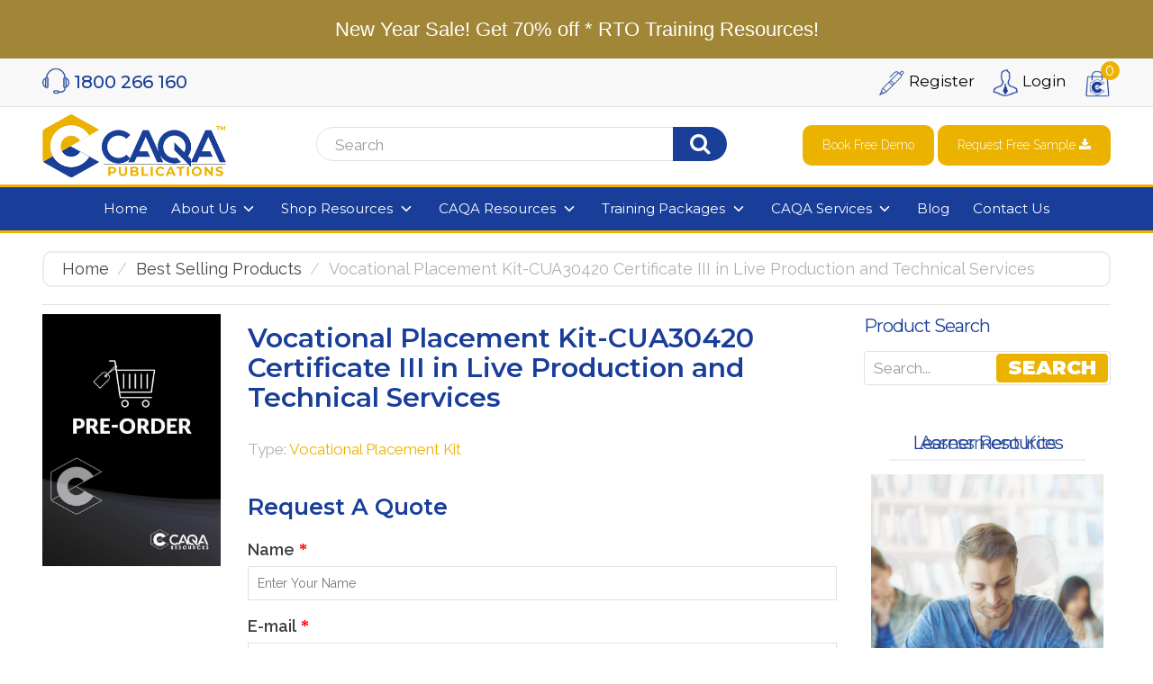

--- FILE ---
content_type: text/html; charset=utf-8
request_url: https://caqapublications.com/products/vocational-placement-kit-cua30420-certificate-iii-in-live-production-and-technical-services
body_size: 48927
content:
<!doctype html>
<!--[if IE 8]> <html lang="en" class="ie8 js"> <![endif]-->
<!-- [if (gt IE 9)|!(IE)]><! -->
<html lang="en" class="js">
  <!-- <![endif] -->
  <head>
    <script src="//searchserverapi.com/widgets/shopify/init.js?a=8h2Z1K6H8K"></script>
    <!-- Global site tag (gtag.js) - Google Analytics -->
    <script async src="https://www.googletagmanager.com/gtag/js?id=G-GW295LH441"></script>
    <script>
      window.dataLayer = window.dataLayer || [];
      function gtag(){dataLayer.push(arguments);}
      gtag('js', new Date());

      gtag('config', 'G-GW295LH441');
    </script>
    
      <link rel="shortcut icon" href="//caqapublications.com/cdn/shop/t/47/assets/favicon.png?v=148014475404239826201757667239" type="image/png">
    
    <meta charset="UTF-8">
    <meta http-equiv="Content-Type" content="text/html; charset=utf-8">
    <meta name="viewport" content="width=device-width, initial-scale=1, minimum-scale=1, maximum-scale=1">
    <meta name="msvalidate.01" content="607D843667E0D62A713A1AF2B6599EB2"><!-- Title and description ================================================== -->
    <!---->


    
    









    

<link href="//caqapublications.com/cdn/shop/t/47/assets/jquery-ui.css?v=64611646430117989321757667278" rel="stylesheet" type="text/css" media="all" />

<link href="//caqapublications.com/cdn/shop/t/47/assets/bootstrap.3x.css?v=41169316423962684561757667183" rel="stylesheet" type="text/css" media="all" />
<link href="//caqapublications.com/cdn/shop/t/47/assets/jquery.owl.carousel.css?v=77657715448469033441757667364" rel="stylesheet" type="text/css" media="all" />

<link href="//caqapublications.com/cdn/shop/t/47/assets/jquery.plugin.css?v=86027408279841816941757667364" rel="stylesheet" type="text/css" media="all" />

<link href="//caqapublications.com/cdn/shop/t/47/assets/bc.toggle.scss.css?v=137093625256713384821757667364" rel="stylesheet" type="text/css" media="all" />
<link href="//caqapublications.com/cdn/shop/t/47/assets/bc.global.scss.css?v=132189182509155401091757676996" rel="stylesheet" type="text/css" media="all" />
<link href="//caqapublications.com/cdn/shop/t/47/assets/bc.style.scss.css?v=114909494795613812541757667364" rel="stylesheet" type="text/css" media="all" />
<link href="//caqapublications.com/cdn/shop/t/47/assets/bc.responsive.scss.css?v=18031596121946309541757667364" rel="stylesheet" type="text/css" media="all" />

<link href="https://fonts.googleapis.com/css?family=Lato" rel="stylesheet">
    <link href="//fonts.googleapis.com/css?family=Montserrat:100,100i,300,300i,400,400i,500,500i,700,700i,900,900i" rel='stylesheet' type='text/css'>
<link href="//fonts.googleapis.com/css?family=Raleway:300italic,400italic,600italic,700italic,800italic,400,300,600,700,800" rel='stylesheet' type='text/css'>
<link rel="stylesheet" href="//maxcdn.bootstrapcdn.com/font-awesome/4.5.0/css/font-awesome.min.css">
<link href="https://fonts.googleapis.com/css2?family=Montserrat:ital,wght@0,400;0,500;0,600;0,700;0,800;0,900;1,800;1,900&display=swap" rel="stylesheet">
<link rel="preconnect" href="https://fonts.gstatic.com">
<link href="https://fonts.googleapis.com/css2?family=Raleway:ital,wght@0,300;0,400;0,600;0,700;0,800;1,300;1,400;1,600;1,700;1,800&display=swap" rel="stylesheet">
    

<script src="//caqapublications.com/cdn/shop/t/47/assets/jquery-1.9.1.min.js?v=95800296054546268251757667277" ></script>

<script src="//code.jquery.com/ui/1.9.1/jquery-ui.js"></script>

<script src="//caqapublications.com/cdn/shop/t/47/assets/bootstrap.3x.min.js?v=133551432925901452781757667183" defer></script>

<script src="//caqapublications.com/cdn/shop/t/47/assets/jquery.easing.1.3.js?v=183302368868080250061757667280" defer></script>

<script src="//caqapublications.com/cdn/shop/t/47/assets/modernizr.js?v=48376380639843794271757667302"  async></script>



<script src="//caqapublications.com/cdn/shop/t/47/assets/cookies.js?v=152021851494072641811757667230"></script>
<script src="//caqapublications.com/cdn/shop/t/47/assets/jquery.fancybox.min.js?v=145951643271796414991757667282"></script>
<script src="//caqapublications.com/cdn/shop/t/47/assets/jquery.jgrowl.min.js?v=87227353252943713011757667283" defer></script>
<script src="//caqapublications.com/cdn/shop/t/47/assets/jquery.elevatezoom.min.js?v=123601637255686690921757667281" defer></script>
<script src="//caqapublications.com/cdn/shop/t/47/assets/jquery.owl.carousel.min.js?v=33650824321397007901757667285" defer></script>
<script src="//caqapublications.com/cdn/shop/t/47/assets/jquery.plugin.js?v=10681318543028800801757667286" defer></script>
<script src="//caqapublications.com/cdn/shop/t/47/assets/jquery.countdown.js?v=12090125995840752651757667279" defer></script>

<script src="//caqapublications.com/cdn/shop/t/47/assets/cart.js?v=169366680354182025121757667223" defer></script>
<script src="//caqapublications.com/cdn/shop/t/47/assets/rivets-cart.min.js?v=49544620901609536631757667322" defer></script>

<script src="//caqapublications.com/cdn/shop/t/47/assets/bc.ajax-search.js?v=87119048951310792981757667364" defer></script>



<script src="//caqapublications.com/cdn/shop/t/47/assets/option_selection.js?v=15895070327792254761757667305" defer></script>


<script src="//caqapublications.com/cdn/shop/t/47/assets/jquery.fakecrop.js?v=165182472294359744011757667281" defer></script>


<script src="//caqapublications.com/cdn/shop/t/47/assets/bc.global.js?v=123658034254374152151757667364" defer></script>
<script src="//caqapublications.com/cdn/shop/t/47/assets/bc.slider.js?v=119797353943063213061757667364"></script>
<script src="//caqapublications.com/cdn/shop/t/47/assets/bc.script.js?v=122599638105232389951757667364"></script>
<script src="//caqapublications.com/cdn/shop/t/47/assets/aos.js?v=107477665775426467641757667167"></script>



    <script>window.performance && window.performance.mark && window.performance.mark('shopify.content_for_header.start');</script><meta id="shopify-digital-wallet" name="shopify-digital-wallet" content="/14067078/digital_wallets/dialog">
<meta name="shopify-checkout-api-token" content="0dcc97dffb57a9bea202d78e809f2f63">
<meta id="in-context-paypal-metadata" data-shop-id="14067078" data-venmo-supported="false" data-environment="production" data-locale="en_US" data-paypal-v4="true" data-currency="AUD">
<link rel="alternate" type="application/json+oembed" href="https://caqapublications.com/products/vocational-placement-kit-cua30420-certificate-iii-in-live-production-and-technical-services.oembed">
<script async="async" src="/checkouts/internal/preloads.js?locale=en-AU"></script>
<link rel="preconnect" href="https://shop.app" crossorigin="anonymous">
<script async="async" src="https://shop.app/checkouts/internal/preloads.js?locale=en-AU&shop_id=14067078" crossorigin="anonymous"></script>
<script id="apple-pay-shop-capabilities" type="application/json">{"shopId":14067078,"countryCode":"AU","currencyCode":"AUD","merchantCapabilities":["supports3DS"],"merchantId":"gid:\/\/shopify\/Shop\/14067078","merchantName":"CAQA Publications","requiredBillingContactFields":["postalAddress","email","phone"],"requiredShippingContactFields":["postalAddress","email","phone"],"shippingType":"shipping","supportedNetworks":["visa","masterCard","amex","jcb"],"total":{"type":"pending","label":"CAQA Publications","amount":"1.00"},"shopifyPaymentsEnabled":true,"supportsSubscriptions":true}</script>
<script id="shopify-features" type="application/json">{"accessToken":"0dcc97dffb57a9bea202d78e809f2f63","betas":["rich-media-storefront-analytics"],"domain":"caqapublications.com","predictiveSearch":true,"shopId":14067078,"locale":"en"}</script>
<script>var Shopify = Shopify || {};
Shopify.shop = "caqa-resources.myshopify.com";
Shopify.locale = "en";
Shopify.currency = {"active":"AUD","rate":"1.0"};
Shopify.country = "AU";
Shopify.theme = {"name":"CAQA Live 13\/09\/25","id":129531150433,"schema_name":null,"schema_version":null,"theme_store_id":null,"role":"main"};
Shopify.theme.handle = "null";
Shopify.theme.style = {"id":null,"handle":null};
Shopify.cdnHost = "caqapublications.com/cdn";
Shopify.routes = Shopify.routes || {};
Shopify.routes.root = "/";</script>
<script type="module">!function(o){(o.Shopify=o.Shopify||{}).modules=!0}(window);</script>
<script>!function(o){function n(){var o=[];function n(){o.push(Array.prototype.slice.apply(arguments))}return n.q=o,n}var t=o.Shopify=o.Shopify||{};t.loadFeatures=n(),t.autoloadFeatures=n()}(window);</script>
<script>
  window.ShopifyPay = window.ShopifyPay || {};
  window.ShopifyPay.apiHost = "shop.app\/pay";
  window.ShopifyPay.redirectState = null;
</script>
<script id="shop-js-analytics" type="application/json">{"pageType":"product"}</script>
<script defer="defer" async type="module" src="//caqapublications.com/cdn/shopifycloud/shop-js/modules/v2/client.init-shop-cart-sync_C5BV16lS.en.esm.js"></script>
<script defer="defer" async type="module" src="//caqapublications.com/cdn/shopifycloud/shop-js/modules/v2/chunk.common_CygWptCX.esm.js"></script>
<script type="module">
  await import("//caqapublications.com/cdn/shopifycloud/shop-js/modules/v2/client.init-shop-cart-sync_C5BV16lS.en.esm.js");
await import("//caqapublications.com/cdn/shopifycloud/shop-js/modules/v2/chunk.common_CygWptCX.esm.js");

  window.Shopify.SignInWithShop?.initShopCartSync?.({"fedCMEnabled":true,"windoidEnabled":true});

</script>
<script>
  window.Shopify = window.Shopify || {};
  if (!window.Shopify.featureAssets) window.Shopify.featureAssets = {};
  window.Shopify.featureAssets['shop-js'] = {"shop-cart-sync":["modules/v2/client.shop-cart-sync_ZFArdW7E.en.esm.js","modules/v2/chunk.common_CygWptCX.esm.js"],"shop-button":["modules/v2/client.shop-button_tlx5R9nI.en.esm.js","modules/v2/chunk.common_CygWptCX.esm.js"],"init-fed-cm":["modules/v2/client.init-fed-cm_CmiC4vf6.en.esm.js","modules/v2/chunk.common_CygWptCX.esm.js"],"init-windoid":["modules/v2/client.init-windoid_sURxWdc1.en.esm.js","modules/v2/chunk.common_CygWptCX.esm.js"],"init-shop-cart-sync":["modules/v2/client.init-shop-cart-sync_C5BV16lS.en.esm.js","modules/v2/chunk.common_CygWptCX.esm.js"],"init-shop-email-lookup-coordinator":["modules/v2/client.init-shop-email-lookup-coordinator_B8hsDcYM.en.esm.js","modules/v2/chunk.common_CygWptCX.esm.js"],"shop-cash-offers":["modules/v2/client.shop-cash-offers_DOA2yAJr.en.esm.js","modules/v2/chunk.common_CygWptCX.esm.js","modules/v2/chunk.modal_D71HUcav.esm.js"],"pay-button":["modules/v2/client.pay-button_FdsNuTd3.en.esm.js","modules/v2/chunk.common_CygWptCX.esm.js"],"shop-login-button":["modules/v2/client.shop-login-button_C5VAVYt1.en.esm.js","modules/v2/chunk.common_CygWptCX.esm.js","modules/v2/chunk.modal_D71HUcav.esm.js"],"shop-toast-manager":["modules/v2/client.shop-toast-manager_ClPi3nE9.en.esm.js","modules/v2/chunk.common_CygWptCX.esm.js"],"avatar":["modules/v2/client.avatar_BTnouDA3.en.esm.js"],"init-shop-for-new-customer-accounts":["modules/v2/client.init-shop-for-new-customer-accounts_ChsxoAhi.en.esm.js","modules/v2/client.shop-login-button_C5VAVYt1.en.esm.js","modules/v2/chunk.common_CygWptCX.esm.js","modules/v2/chunk.modal_D71HUcav.esm.js"],"init-customer-accounts":["modules/v2/client.init-customer-accounts_DxDtT_ad.en.esm.js","modules/v2/client.shop-login-button_C5VAVYt1.en.esm.js","modules/v2/chunk.common_CygWptCX.esm.js","modules/v2/chunk.modal_D71HUcav.esm.js"],"init-customer-accounts-sign-up":["modules/v2/client.init-customer-accounts-sign-up_CPSyQ0Tj.en.esm.js","modules/v2/client.shop-login-button_C5VAVYt1.en.esm.js","modules/v2/chunk.common_CygWptCX.esm.js","modules/v2/chunk.modal_D71HUcav.esm.js"],"lead-capture":["modules/v2/client.lead-capture_Bi8yE_yS.en.esm.js","modules/v2/chunk.common_CygWptCX.esm.js","modules/v2/chunk.modal_D71HUcav.esm.js"],"checkout-modal":["modules/v2/client.checkout-modal_BPM8l0SH.en.esm.js","modules/v2/chunk.common_CygWptCX.esm.js","modules/v2/chunk.modal_D71HUcav.esm.js"],"shop-follow-button":["modules/v2/client.shop-follow-button_Cva4Ekp9.en.esm.js","modules/v2/chunk.common_CygWptCX.esm.js","modules/v2/chunk.modal_D71HUcav.esm.js"],"shop-login":["modules/v2/client.shop-login_D6lNrXab.en.esm.js","modules/v2/chunk.common_CygWptCX.esm.js","modules/v2/chunk.modal_D71HUcav.esm.js"],"payment-terms":["modules/v2/client.payment-terms_CZxnsJam.en.esm.js","modules/v2/chunk.common_CygWptCX.esm.js","modules/v2/chunk.modal_D71HUcav.esm.js"]};
</script>
<script>(function() {
  var isLoaded = false;
  function asyncLoad() {
    if (isLoaded) return;
    isLoaded = true;
    var urls = ["https:\/\/cdn.shopify.com\/s\/files\/1\/1406\/7078\/t\/6\/assets\/clever-adwords-remarketing.js?shop=caqa-resources.myshopify.com","\/\/static.zotabox.com\/1\/a\/1a509ad34dd0a88cd7b78fc2fe60537f\/widgets.js?shop=caqa-resources.myshopify.com","https:\/\/cdn.shopify.com\/s\/files\/1\/1406\/7078\/t\/35\/assets\/clever_adwords_global_tag.js?shop=caqa-resources.myshopify.com","https:\/\/cdn.shopify.com\/s\/files\/1\/1406\/7078\/t\/38\/assets\/globo.formbuilder.init.js?v=1618191380\u0026shop=caqa-resources.myshopify.com","https:\/\/cdn.shopify.com\/s\/files\/1\/1406\/7078\/t\/47\/assets\/yoast-active-script.js?v=1757667354\u0026shop=caqa-resources.myshopify.com","https:\/\/searchanise-ef84.kxcdn.com\/widgets\/shopify\/init.js?a=8h2Z1K6H8K\u0026shop=caqa-resources.myshopify.com","https:\/\/static.zotabox.com\/1\/a\/1a509ad34dd0a88cd7b78fc2fe60537f\/widgets.js?shop=caqa-resources.myshopify.com"];
    for (var i = 0; i < urls.length; i++) {
      var s = document.createElement('script');
      s.type = 'text/javascript';
      s.async = true;
      s.src = urls[i];
      var x = document.getElementsByTagName('script')[0];
      x.parentNode.insertBefore(s, x);
    }
  };
  if(window.attachEvent) {
    window.attachEvent('onload', asyncLoad);
  } else {
    window.addEventListener('load', asyncLoad, false);
  }
})();</script>
<script id="__st">var __st={"a":14067078,"offset":39600,"reqid":"74f85ea9-f811-409c-83ed-c12e944f3aa1-1768846135","pageurl":"caqapublications.com\/products\/vocational-placement-kit-cua30420-certificate-iii-in-live-production-and-technical-services","u":"c4a5d6ca118b","p":"product","rtyp":"product","rid":7452600991841};</script>
<script>window.ShopifyPaypalV4VisibilityTracking = true;</script>
<script id="captcha-bootstrap">!function(){'use strict';const t='contact',e='account',n='new_comment',o=[[t,t],['blogs',n],['comments',n],[t,'customer']],c=[[e,'customer_login'],[e,'guest_login'],[e,'recover_customer_password'],[e,'create_customer']],r=t=>t.map((([t,e])=>`form[action*='/${t}']:not([data-nocaptcha='true']) input[name='form_type'][value='${e}']`)).join(','),a=t=>()=>t?[...document.querySelectorAll(t)].map((t=>t.form)):[];function s(){const t=[...o],e=r(t);return a(e)}const i='password',u='form_key',d=['recaptcha-v3-token','g-recaptcha-response','h-captcha-response',i],f=()=>{try{return window.sessionStorage}catch{return}},m='__shopify_v',_=t=>t.elements[u];function p(t,e,n=!1){try{const o=window.sessionStorage,c=JSON.parse(o.getItem(e)),{data:r}=function(t){const{data:e,action:n}=t;return t[m]||n?{data:e,action:n}:{data:t,action:n}}(c);for(const[e,n]of Object.entries(r))t.elements[e]&&(t.elements[e].value=n);n&&o.removeItem(e)}catch(o){console.error('form repopulation failed',{error:o})}}const l='form_type',E='cptcha';function T(t){t.dataset[E]=!0}const w=window,h=w.document,L='Shopify',v='ce_forms',y='captcha';let A=!1;((t,e)=>{const n=(g='f06e6c50-85a8-45c8-87d0-21a2b65856fe',I='https://cdn.shopify.com/shopifycloud/storefront-forms-hcaptcha/ce_storefront_forms_captcha_hcaptcha.v1.5.2.iife.js',D={infoText:'Protected by hCaptcha',privacyText:'Privacy',termsText:'Terms'},(t,e,n)=>{const o=w[L][v],c=o.bindForm;if(c)return c(t,g,e,D).then(n);var r;o.q.push([[t,g,e,D],n]),r=I,A||(h.body.append(Object.assign(h.createElement('script'),{id:'captcha-provider',async:!0,src:r})),A=!0)});var g,I,D;w[L]=w[L]||{},w[L][v]=w[L][v]||{},w[L][v].q=[],w[L][y]=w[L][y]||{},w[L][y].protect=function(t,e){n(t,void 0,e),T(t)},Object.freeze(w[L][y]),function(t,e,n,w,h,L){const[v,y,A,g]=function(t,e,n){const i=e?o:[],u=t?c:[],d=[...i,...u],f=r(d),m=r(i),_=r(d.filter((([t,e])=>n.includes(e))));return[a(f),a(m),a(_),s()]}(w,h,L),I=t=>{const e=t.target;return e instanceof HTMLFormElement?e:e&&e.form},D=t=>v().includes(t);t.addEventListener('submit',(t=>{const e=I(t);if(!e)return;const n=D(e)&&!e.dataset.hcaptchaBound&&!e.dataset.recaptchaBound,o=_(e),c=g().includes(e)&&(!o||!o.value);(n||c)&&t.preventDefault(),c&&!n&&(function(t){try{if(!f())return;!function(t){const e=f();if(!e)return;const n=_(t);if(!n)return;const o=n.value;o&&e.removeItem(o)}(t);const e=Array.from(Array(32),(()=>Math.random().toString(36)[2])).join('');!function(t,e){_(t)||t.append(Object.assign(document.createElement('input'),{type:'hidden',name:u})),t.elements[u].value=e}(t,e),function(t,e){const n=f();if(!n)return;const o=[...t.querySelectorAll(`input[type='${i}']`)].map((({name:t})=>t)),c=[...d,...o],r={};for(const[a,s]of new FormData(t).entries())c.includes(a)||(r[a]=s);n.setItem(e,JSON.stringify({[m]:1,action:t.action,data:r}))}(t,e)}catch(e){console.error('failed to persist form',e)}}(e),e.submit())}));const S=(t,e)=>{t&&!t.dataset[E]&&(n(t,e.some((e=>e===t))),T(t))};for(const o of['focusin','change'])t.addEventListener(o,(t=>{const e=I(t);D(e)&&S(e,y())}));const B=e.get('form_key'),M=e.get(l),P=B&&M;t.addEventListener('DOMContentLoaded',(()=>{const t=y();if(P)for(const e of t)e.elements[l].value===M&&p(e,B);[...new Set([...A(),...v().filter((t=>'true'===t.dataset.shopifyCaptcha))])].forEach((e=>S(e,t)))}))}(h,new URLSearchParams(w.location.search),n,t,e,['guest_login'])})(!0,!0)}();</script>
<script integrity="sha256-4kQ18oKyAcykRKYeNunJcIwy7WH5gtpwJnB7kiuLZ1E=" data-source-attribution="shopify.loadfeatures" defer="defer" src="//caqapublications.com/cdn/shopifycloud/storefront/assets/storefront/load_feature-a0a9edcb.js" crossorigin="anonymous"></script>
<script crossorigin="anonymous" defer="defer" src="//caqapublications.com/cdn/shopifycloud/storefront/assets/shopify_pay/storefront-65b4c6d7.js?v=20250812"></script>
<script data-source-attribution="shopify.dynamic_checkout.dynamic.init">var Shopify=Shopify||{};Shopify.PaymentButton=Shopify.PaymentButton||{isStorefrontPortableWallets:!0,init:function(){window.Shopify.PaymentButton.init=function(){};var t=document.createElement("script");t.src="https://caqapublications.com/cdn/shopifycloud/portable-wallets/latest/portable-wallets.en.js",t.type="module",document.head.appendChild(t)}};
</script>
<script data-source-attribution="shopify.dynamic_checkout.buyer_consent">
  function portableWalletsHideBuyerConsent(e){var t=document.getElementById("shopify-buyer-consent"),n=document.getElementById("shopify-subscription-policy-button");t&&n&&(t.classList.add("hidden"),t.setAttribute("aria-hidden","true"),n.removeEventListener("click",e))}function portableWalletsShowBuyerConsent(e){var t=document.getElementById("shopify-buyer-consent"),n=document.getElementById("shopify-subscription-policy-button");t&&n&&(t.classList.remove("hidden"),t.removeAttribute("aria-hidden"),n.addEventListener("click",e))}window.Shopify?.PaymentButton&&(window.Shopify.PaymentButton.hideBuyerConsent=portableWalletsHideBuyerConsent,window.Shopify.PaymentButton.showBuyerConsent=portableWalletsShowBuyerConsent);
</script>
<script data-source-attribution="shopify.dynamic_checkout.cart.bootstrap">document.addEventListener("DOMContentLoaded",(function(){function t(){return document.querySelector("shopify-accelerated-checkout-cart, shopify-accelerated-checkout")}if(t())Shopify.PaymentButton.init();else{new MutationObserver((function(e,n){t()&&(Shopify.PaymentButton.init(),n.disconnect())})).observe(document.body,{childList:!0,subtree:!0})}}));
</script>
<link id="shopify-accelerated-checkout-styles" rel="stylesheet" media="screen" href="https://caqapublications.com/cdn/shopifycloud/portable-wallets/latest/accelerated-checkout-backwards-compat.css" crossorigin="anonymous">
<style id="shopify-accelerated-checkout-cart">
        #shopify-buyer-consent {
  margin-top: 1em;
  display: inline-block;
  width: 100%;
}

#shopify-buyer-consent.hidden {
  display: none;
}

#shopify-subscription-policy-button {
  background: none;
  border: none;
  padding: 0;
  text-decoration: underline;
  font-size: inherit;
  cursor: pointer;
}

#shopify-subscription-policy-button::before {
  box-shadow: none;
}

      </style>

<script>window.performance && window.performance.mark && window.performance.mark('shopify.content_for_header.end');</script>
    <!-- Hits Analytics tracking code -->
    
      
    
    <!-- end of Hits Analytics code -->
    






   <link href="//caqapublications.com/cdn/shop/t/47/assets/theme.css?v=34906590292790602421757733657" rel="stylesheet" type="text/css" media="all" />
    
  <!-- BEGIN app block: shopify://apps/yoast-seo/blocks/metatags/7c777011-bc88-4743-a24e-64336e1e5b46 -->
<!-- This site is optimized with Yoast SEO for Shopify -->
<title>Vocational Placement Kit-CUA30420 Certificate III in Live Production a - CAQA Publications</title>
<meta name="description" content="Vocational Placement Kit-CUA30420 Certificate III in Live Production and Technical Services" />
<link rel="canonical" href="https://caqapublications.com/products/vocational-placement-kit-cua30420-certificate-iii-in-live-production-and-technical-services" />
<meta name="robots" content="index, follow, max-image-preview:large, max-snippet:-1, max-video-preview:-1" />
<meta property="og:site_name" content="CAQA Publications" />
<meta property="og:url" content="https://caqapublications.com/products/vocational-placement-kit-cua30420-certificate-iii-in-live-production-and-technical-services" />
<meta property="og:locale" content="en_US" />
<meta property="og:type" content="product" />
<meta property="og:title" content="Vocational Placement Kit-CUA30420 Certificate III in Live Production a - CAQA Publications" />
<meta property="og:description" content="Vocational Placement Kit-CUA30420 Certificate III in Live Production and Technical Services" />
<meta property="og:image" content="https://caqapublications.com/cdn/shop/files/Pre-order_eb002a1e-00ba-462c-8e68-15994fd7cee7.jpg?v=1768219819" />
<meta property="og:image:height" content="842" />
<meta property="og:image:width" content="595" />
<meta property="og:availability" content="instock" />
<meta property="product:availability" content="instock" />
<meta property="product:condition" content="new" />
<meta property="product:price:amount" content="2400.0" />
<meta property="product:price:currency" content="AUD" />
<meta name="twitter:card" content="summary_large_image" />
<script type="application/ld+json" id="yoast-schema-graph">
{
  "@context": "https://schema.org",
  "@graph": [
    {
      "@type": "Organization",
      "@id": "https://caqapublications.com/#/schema/organization/1",
      "url": "https://caqapublications.com",
      "name": "CAQA Publications",
      "hasMerchantReturnPolicy": {
        "@type": "MerchantReturnPolicy",
        "merchantReturnLink": "https://caqapublications.com/policies/refund-policy"
      },
      "sameAs": []
    },
    {
      "@type": "WebSite",
      "@id": "https://caqapublications.com/#/schema/website/1",
      "url": "https://caqapublications.com",
      "name": "CAQA Publications",
      "potentialAction": {
        "@type": "SearchAction",
        "target": "https://caqapublications.com/search?q={search_term_string}",
        "query-input": "required name=search_term_string"
      },
      "publisher": {
        "@id": "https://caqapublications.com/#/schema/organization/1"
      },
      "inLanguage": "en"
    },
    {
      "@type": "ItemPage",
      "@id": "https:\/\/caqapublications.com\/products\/vocational-placement-kit-cua30420-certificate-iii-in-live-production-and-technical-services",
      "name": "Vocational Placement Kit-CUA30420 Certificate III in Live Production a - CAQA Publications",
      "description": "Vocational Placement Kit-CUA30420 Certificate III in Live Production and Technical Services",
      "datePublished": "2026-01-12T23:10:17+11:00",
      "breadcrumb": {
        "@id": "https:\/\/caqapublications.com\/products\/vocational-placement-kit-cua30420-certificate-iii-in-live-production-and-technical-services\/#\/schema\/breadcrumb"
      },
      "primaryImageOfPage": {
        "@id": "https://caqapublications.com/#/schema/ImageObject/29985470382177"
      },
      "image": [{
        "@id": "https://caqapublications.com/#/schema/ImageObject/29985470382177"
      }],
      "isPartOf": {
        "@id": "https://caqapublications.com/#/schema/website/1"
      },
      "url": "https:\/\/caqapublications.com\/products\/vocational-placement-kit-cua30420-certificate-iii-in-live-production-and-technical-services"
    },
    {
      "@type": "ImageObject",
      "@id": "https://caqapublications.com/#/schema/ImageObject/29985470382177",
      "caption": "Vocational Placement Kit-CUA30420 Certificate III in Live Production and Technical Services",
      "inLanguage": "en",
      "width": 595,
      "height": 842,
      "url": "https:\/\/caqapublications.com\/cdn\/shop\/files\/Pre-order_eb002a1e-00ba-462c-8e68-15994fd7cee7.jpg?v=1768219819",
      "contentUrl": "https:\/\/caqapublications.com\/cdn\/shop\/files\/Pre-order_eb002a1e-00ba-462c-8e68-15994fd7cee7.jpg?v=1768219819"
    },
    {
      "@type": "ProductGroup",
      "@id": "https:\/\/caqapublications.com\/products\/vocational-placement-kit-cua30420-certificate-iii-in-live-production-and-technical-services\/#\/schema\/Product",
      "brand": [{
        "@type": "Brand",
        "name": "CAQA Resources"
      }],
      "mainEntityOfPage": {
        "@id": "https:\/\/caqapublications.com\/products\/vocational-placement-kit-cua30420-certificate-iii-in-live-production-and-technical-services"
      },
      "name": "Vocational Placement Kit-CUA30420 Certificate III in Live Production and Technical Services",
      "description": "Vocational Placement Kit-CUA30420 Certificate III in Live Production and Technical Services",
      "image": [{
        "@id": "https://caqapublications.com/#/schema/ImageObject/29985470382177"
      }],
      "productGroupID": "7452600991841",
      "hasVariant": [
        {
          "@type": "Product",
          "@id": "https://caqapublications.com/#/schema/Product/42750904762465",
          "name": "Vocational Placement Kit-CUA30420 Certificate III in Live Production and Technical Services",
          "image": [{
            "@id": "https://caqapublications.com/#/schema/ImageObject/29985470382177"
          }],
          "offers": {
            "@type": "Offer",
            "@id": "https://caqapublications.com/#/schema/Offer/42750904762465",
            "availability": "https://schema.org/InStock",
            "priceSpecification": {
              "@type": "UnitPriceSpecification",
              "valueAddedTaxIncluded": true,
              "price": 2400.0,
              "priceCurrency": "AUD"
            },
            "seller": {
              "@id": "https://caqapublications.com/#/schema/organization/1"
            },
            "url": "https:\/\/caqapublications.com\/products\/vocational-placement-kit-cua30420-certificate-iii-in-live-production-and-technical-services",
            "checkoutPageURLTemplate": "https:\/\/caqapublications.com\/cart\/add?id=42750904762465\u0026quantity=1"
          }
        }
      ],
      "url": "https:\/\/caqapublications.com\/products\/vocational-placement-kit-cua30420-certificate-iii-in-live-production-and-technical-services"
    },
    {
      "@type": "BreadcrumbList",
      "@id": "https:\/\/caqapublications.com\/products\/vocational-placement-kit-cua30420-certificate-iii-in-live-production-and-technical-services\/#\/schema\/breadcrumb",
      "itemListElement": [
        {
          "@type": "ListItem",
          "name": "CAQA Publications",
          "item": "https:\/\/caqapublications.com",
          "position": 1
        },
        {
          "@type": "ListItem",
          "name": "Vocational Placement Kit-CUA30420 Certificate III in Live Production and Technical Services",
          "position": 2
        }
      ]
    }

  ]}
</script>
<!--/ Yoast SEO -->
<!-- END app block --><script src="https://cdn.shopify.com/extensions/98609345-6027-4701-9e3f-4907c6a214d4/promolayer-11/assets/promolayer_loader.js" type="text/javascript" defer="defer"></script>
<link href="https://monorail-edge.shopifysvc.com" rel="dns-prefetch">
<script>(function(){if ("sendBeacon" in navigator && "performance" in window) {try {var session_token_from_headers = performance.getEntriesByType('navigation')[0].serverTiming.find(x => x.name == '_s').description;} catch {var session_token_from_headers = undefined;}var session_cookie_matches = document.cookie.match(/_shopify_s=([^;]*)/);var session_token_from_cookie = session_cookie_matches && session_cookie_matches.length === 2 ? session_cookie_matches[1] : "";var session_token = session_token_from_headers || session_token_from_cookie || "";function handle_abandonment_event(e) {var entries = performance.getEntries().filter(function(entry) {return /monorail-edge.shopifysvc.com/.test(entry.name);});if (!window.abandonment_tracked && entries.length === 0) {window.abandonment_tracked = true;var currentMs = Date.now();var navigation_start = performance.timing.navigationStart;var payload = {shop_id: 14067078,url: window.location.href,navigation_start,duration: currentMs - navigation_start,session_token,page_type: "product"};window.navigator.sendBeacon("https://monorail-edge.shopifysvc.com/v1/produce", JSON.stringify({schema_id: "online_store_buyer_site_abandonment/1.1",payload: payload,metadata: {event_created_at_ms: currentMs,event_sent_at_ms: currentMs}}));}}window.addEventListener('pagehide', handle_abandonment_event);}}());</script>
<script id="web-pixels-manager-setup">(function e(e,d,r,n,o){if(void 0===o&&(o={}),!Boolean(null===(a=null===(i=window.Shopify)||void 0===i?void 0:i.analytics)||void 0===a?void 0:a.replayQueue)){var i,a;window.Shopify=window.Shopify||{};var t=window.Shopify;t.analytics=t.analytics||{};var s=t.analytics;s.replayQueue=[],s.publish=function(e,d,r){return s.replayQueue.push([e,d,r]),!0};try{self.performance.mark("wpm:start")}catch(e){}var l=function(){var e={modern:/Edge?\/(1{2}[4-9]|1[2-9]\d|[2-9]\d{2}|\d{4,})\.\d+(\.\d+|)|Firefox\/(1{2}[4-9]|1[2-9]\d|[2-9]\d{2}|\d{4,})\.\d+(\.\d+|)|Chrom(ium|e)\/(9{2}|\d{3,})\.\d+(\.\d+|)|(Maci|X1{2}).+ Version\/(15\.\d+|(1[6-9]|[2-9]\d|\d{3,})\.\d+)([,.]\d+|)( \(\w+\)|)( Mobile\/\w+|) Safari\/|Chrome.+OPR\/(9{2}|\d{3,})\.\d+\.\d+|(CPU[ +]OS|iPhone[ +]OS|CPU[ +]iPhone|CPU IPhone OS|CPU iPad OS)[ +]+(15[._]\d+|(1[6-9]|[2-9]\d|\d{3,})[._]\d+)([._]\d+|)|Android:?[ /-](13[3-9]|1[4-9]\d|[2-9]\d{2}|\d{4,})(\.\d+|)(\.\d+|)|Android.+Firefox\/(13[5-9]|1[4-9]\d|[2-9]\d{2}|\d{4,})\.\d+(\.\d+|)|Android.+Chrom(ium|e)\/(13[3-9]|1[4-9]\d|[2-9]\d{2}|\d{4,})\.\d+(\.\d+|)|SamsungBrowser\/([2-9]\d|\d{3,})\.\d+/,legacy:/Edge?\/(1[6-9]|[2-9]\d|\d{3,})\.\d+(\.\d+|)|Firefox\/(5[4-9]|[6-9]\d|\d{3,})\.\d+(\.\d+|)|Chrom(ium|e)\/(5[1-9]|[6-9]\d|\d{3,})\.\d+(\.\d+|)([\d.]+$|.*Safari\/(?![\d.]+ Edge\/[\d.]+$))|(Maci|X1{2}).+ Version\/(10\.\d+|(1[1-9]|[2-9]\d|\d{3,})\.\d+)([,.]\d+|)( \(\w+\)|)( Mobile\/\w+|) Safari\/|Chrome.+OPR\/(3[89]|[4-9]\d|\d{3,})\.\d+\.\d+|(CPU[ +]OS|iPhone[ +]OS|CPU[ +]iPhone|CPU IPhone OS|CPU iPad OS)[ +]+(10[._]\d+|(1[1-9]|[2-9]\d|\d{3,})[._]\d+)([._]\d+|)|Android:?[ /-](13[3-9]|1[4-9]\d|[2-9]\d{2}|\d{4,})(\.\d+|)(\.\d+|)|Mobile Safari.+OPR\/([89]\d|\d{3,})\.\d+\.\d+|Android.+Firefox\/(13[5-9]|1[4-9]\d|[2-9]\d{2}|\d{4,})\.\d+(\.\d+|)|Android.+Chrom(ium|e)\/(13[3-9]|1[4-9]\d|[2-9]\d{2}|\d{4,})\.\d+(\.\d+|)|Android.+(UC? ?Browser|UCWEB|U3)[ /]?(15\.([5-9]|\d{2,})|(1[6-9]|[2-9]\d|\d{3,})\.\d+)\.\d+|SamsungBrowser\/(5\.\d+|([6-9]|\d{2,})\.\d+)|Android.+MQ{2}Browser\/(14(\.(9|\d{2,})|)|(1[5-9]|[2-9]\d|\d{3,})(\.\d+|))(\.\d+|)|K[Aa][Ii]OS\/(3\.\d+|([4-9]|\d{2,})\.\d+)(\.\d+|)/},d=e.modern,r=e.legacy,n=navigator.userAgent;return n.match(d)?"modern":n.match(r)?"legacy":"unknown"}(),u="modern"===l?"modern":"legacy",c=(null!=n?n:{modern:"",legacy:""})[u],f=function(e){return[e.baseUrl,"/wpm","/b",e.hashVersion,"modern"===e.buildTarget?"m":"l",".js"].join("")}({baseUrl:d,hashVersion:r,buildTarget:u}),m=function(e){var d=e.version,r=e.bundleTarget,n=e.surface,o=e.pageUrl,i=e.monorailEndpoint;return{emit:function(e){var a=e.status,t=e.errorMsg,s=(new Date).getTime(),l=JSON.stringify({metadata:{event_sent_at_ms:s},events:[{schema_id:"web_pixels_manager_load/3.1",payload:{version:d,bundle_target:r,page_url:o,status:a,surface:n,error_msg:t},metadata:{event_created_at_ms:s}}]});if(!i)return console&&console.warn&&console.warn("[Web Pixels Manager] No Monorail endpoint provided, skipping logging."),!1;try{return self.navigator.sendBeacon.bind(self.navigator)(i,l)}catch(e){}var u=new XMLHttpRequest;try{return u.open("POST",i,!0),u.setRequestHeader("Content-Type","text/plain"),u.send(l),!0}catch(e){return console&&console.warn&&console.warn("[Web Pixels Manager] Got an unhandled error while logging to Monorail."),!1}}}}({version:r,bundleTarget:l,surface:e.surface,pageUrl:self.location.href,monorailEndpoint:e.monorailEndpoint});try{o.browserTarget=l,function(e){var d=e.src,r=e.async,n=void 0===r||r,o=e.onload,i=e.onerror,a=e.sri,t=e.scriptDataAttributes,s=void 0===t?{}:t,l=document.createElement("script"),u=document.querySelector("head"),c=document.querySelector("body");if(l.async=n,l.src=d,a&&(l.integrity=a,l.crossOrigin="anonymous"),s)for(var f in s)if(Object.prototype.hasOwnProperty.call(s,f))try{l.dataset[f]=s[f]}catch(e){}if(o&&l.addEventListener("load",o),i&&l.addEventListener("error",i),u)u.appendChild(l);else{if(!c)throw new Error("Did not find a head or body element to append the script");c.appendChild(l)}}({src:f,async:!0,onload:function(){if(!function(){var e,d;return Boolean(null===(d=null===(e=window.Shopify)||void 0===e?void 0:e.analytics)||void 0===d?void 0:d.initialized)}()){var d=window.webPixelsManager.init(e)||void 0;if(d){var r=window.Shopify.analytics;r.replayQueue.forEach((function(e){var r=e[0],n=e[1],o=e[2];d.publishCustomEvent(r,n,o)})),r.replayQueue=[],r.publish=d.publishCustomEvent,r.visitor=d.visitor,r.initialized=!0}}},onerror:function(){return m.emit({status:"failed",errorMsg:"".concat(f," has failed to load")})},sri:function(e){var d=/^sha384-[A-Za-z0-9+/=]+$/;return"string"==typeof e&&d.test(e)}(c)?c:"",scriptDataAttributes:o}),m.emit({status:"loading"})}catch(e){m.emit({status:"failed",errorMsg:(null==e?void 0:e.message)||"Unknown error"})}}})({shopId: 14067078,storefrontBaseUrl: "https://caqapublications.com",extensionsBaseUrl: "https://extensions.shopifycdn.com/cdn/shopifycloud/web-pixels-manager",monorailEndpoint: "https://monorail-edge.shopifysvc.com/unstable/produce_batch",surface: "storefront-renderer",enabledBetaFlags: ["2dca8a86"],webPixelsConfigList: [{"id":"553222241","configuration":"{\"accountID\":\"52327\"}","eventPayloadVersion":"v1","runtimeContext":"STRICT","scriptVersion":"708e4d7d901dfb6074ba488cb7c270bc","type":"APP","apiClientId":1227426,"privacyPurposes":["ANALYTICS","MARKETING","SALE_OF_DATA"],"dataSharingAdjustments":{"protectedCustomerApprovalScopes":["read_customer_address","read_customer_email","read_customer_name","read_customer_personal_data","read_customer_phone"]}},{"id":"38731873","configuration":"{\"apiKey\":\"8h2Z1K6H8K\", \"host\":\"searchserverapi.com\"}","eventPayloadVersion":"v1","runtimeContext":"STRICT","scriptVersion":"5559ea45e47b67d15b30b79e7c6719da","type":"APP","apiClientId":578825,"privacyPurposes":["ANALYTICS"],"dataSharingAdjustments":{"protectedCustomerApprovalScopes":["read_customer_personal_data"]}},{"id":"30376033","eventPayloadVersion":"v1","runtimeContext":"LAX","scriptVersion":"1","type":"CUSTOM","privacyPurposes":["MARKETING"],"name":"Meta pixel (migrated)"},{"id":"shopify-app-pixel","configuration":"{}","eventPayloadVersion":"v1","runtimeContext":"STRICT","scriptVersion":"0450","apiClientId":"shopify-pixel","type":"APP","privacyPurposes":["ANALYTICS","MARKETING"]},{"id":"shopify-custom-pixel","eventPayloadVersion":"v1","runtimeContext":"LAX","scriptVersion":"0450","apiClientId":"shopify-pixel","type":"CUSTOM","privacyPurposes":["ANALYTICS","MARKETING"]}],isMerchantRequest: false,initData: {"shop":{"name":"CAQA Publications","paymentSettings":{"currencyCode":"AUD"},"myshopifyDomain":"caqa-resources.myshopify.com","countryCode":"AU","storefrontUrl":"https:\/\/caqapublications.com"},"customer":null,"cart":null,"checkout":null,"productVariants":[{"price":{"amount":2400.0,"currencyCode":"AUD"},"product":{"title":"Vocational Placement Kit-CUA30420 Certificate III in Live Production and Technical Services","vendor":"CAQA Resources","id":"7452600991841","untranslatedTitle":"Vocational Placement Kit-CUA30420 Certificate III in Live Production and Technical Services","url":"\/products\/vocational-placement-kit-cua30420-certificate-iii-in-live-production-and-technical-services","type":"Vocational Placement Kit"},"id":"42750904762465","image":{"src":"\/\/caqapublications.com\/cdn\/shop\/files\/Pre-order_eb002a1e-00ba-462c-8e68-15994fd7cee7.jpg?v=1768219819"},"sku":null,"title":"Default Title","untranslatedTitle":"Default Title"}],"purchasingCompany":null},},"https://caqapublications.com/cdn","fcfee988w5aeb613cpc8e4bc33m6693e112",{"modern":"","legacy":""},{"shopId":"14067078","storefrontBaseUrl":"https:\/\/caqapublications.com","extensionBaseUrl":"https:\/\/extensions.shopifycdn.com\/cdn\/shopifycloud\/web-pixels-manager","surface":"storefront-renderer","enabledBetaFlags":"[\"2dca8a86\"]","isMerchantRequest":"false","hashVersion":"fcfee988w5aeb613cpc8e4bc33m6693e112","publish":"custom","events":"[[\"page_viewed\",{}],[\"product_viewed\",{\"productVariant\":{\"price\":{\"amount\":2400.0,\"currencyCode\":\"AUD\"},\"product\":{\"title\":\"Vocational Placement Kit-CUA30420 Certificate III in Live Production and Technical Services\",\"vendor\":\"CAQA Resources\",\"id\":\"7452600991841\",\"untranslatedTitle\":\"Vocational Placement Kit-CUA30420 Certificate III in Live Production and Technical Services\",\"url\":\"\/products\/vocational-placement-kit-cua30420-certificate-iii-in-live-production-and-technical-services\",\"type\":\"Vocational Placement Kit\"},\"id\":\"42750904762465\",\"image\":{\"src\":\"\/\/caqapublications.com\/cdn\/shop\/files\/Pre-order_eb002a1e-00ba-462c-8e68-15994fd7cee7.jpg?v=1768219819\"},\"sku\":null,\"title\":\"Default Title\",\"untranslatedTitle\":\"Default Title\"}}]]"});</script><script>
  window.ShopifyAnalytics = window.ShopifyAnalytics || {};
  window.ShopifyAnalytics.meta = window.ShopifyAnalytics.meta || {};
  window.ShopifyAnalytics.meta.currency = 'AUD';
  var meta = {"product":{"id":7452600991841,"gid":"gid:\/\/shopify\/Product\/7452600991841","vendor":"CAQA Resources","type":"Vocational Placement Kit","handle":"vocational-placement-kit-cua30420-certificate-iii-in-live-production-and-technical-services","variants":[{"id":42750904762465,"price":240000,"name":"Vocational Placement Kit-CUA30420 Certificate III in Live Production and Technical Services","public_title":null,"sku":null}],"remote":false},"page":{"pageType":"product","resourceType":"product","resourceId":7452600991841,"requestId":"74f85ea9-f811-409c-83ed-c12e944f3aa1-1768846135"}};
  for (var attr in meta) {
    window.ShopifyAnalytics.meta[attr] = meta[attr];
  }
</script>
<script class="analytics">
  (function () {
    var customDocumentWrite = function(content) {
      var jquery = null;

      if (window.jQuery) {
        jquery = window.jQuery;
      } else if (window.Checkout && window.Checkout.$) {
        jquery = window.Checkout.$;
      }

      if (jquery) {
        jquery('body').append(content);
      }
    };

    var hasLoggedConversion = function(token) {
      if (token) {
        return document.cookie.indexOf('loggedConversion=' + token) !== -1;
      }
      return false;
    }

    var setCookieIfConversion = function(token) {
      if (token) {
        var twoMonthsFromNow = new Date(Date.now());
        twoMonthsFromNow.setMonth(twoMonthsFromNow.getMonth() + 2);

        document.cookie = 'loggedConversion=' + token + '; expires=' + twoMonthsFromNow;
      }
    }

    var trekkie = window.ShopifyAnalytics.lib = window.trekkie = window.trekkie || [];
    if (trekkie.integrations) {
      return;
    }
    trekkie.methods = [
      'identify',
      'page',
      'ready',
      'track',
      'trackForm',
      'trackLink'
    ];
    trekkie.factory = function(method) {
      return function() {
        var args = Array.prototype.slice.call(arguments);
        args.unshift(method);
        trekkie.push(args);
        return trekkie;
      };
    };
    for (var i = 0; i < trekkie.methods.length; i++) {
      var key = trekkie.methods[i];
      trekkie[key] = trekkie.factory(key);
    }
    trekkie.load = function(config) {
      trekkie.config = config || {};
      trekkie.config.initialDocumentCookie = document.cookie;
      var first = document.getElementsByTagName('script')[0];
      var script = document.createElement('script');
      script.type = 'text/javascript';
      script.onerror = function(e) {
        var scriptFallback = document.createElement('script');
        scriptFallback.type = 'text/javascript';
        scriptFallback.onerror = function(error) {
                var Monorail = {
      produce: function produce(monorailDomain, schemaId, payload) {
        var currentMs = new Date().getTime();
        var event = {
          schema_id: schemaId,
          payload: payload,
          metadata: {
            event_created_at_ms: currentMs,
            event_sent_at_ms: currentMs
          }
        };
        return Monorail.sendRequest("https://" + monorailDomain + "/v1/produce", JSON.stringify(event));
      },
      sendRequest: function sendRequest(endpointUrl, payload) {
        // Try the sendBeacon API
        if (window && window.navigator && typeof window.navigator.sendBeacon === 'function' && typeof window.Blob === 'function' && !Monorail.isIos12()) {
          var blobData = new window.Blob([payload], {
            type: 'text/plain'
          });

          if (window.navigator.sendBeacon(endpointUrl, blobData)) {
            return true;
          } // sendBeacon was not successful

        } // XHR beacon

        var xhr = new XMLHttpRequest();

        try {
          xhr.open('POST', endpointUrl);
          xhr.setRequestHeader('Content-Type', 'text/plain');
          xhr.send(payload);
        } catch (e) {
          console.log(e);
        }

        return false;
      },
      isIos12: function isIos12() {
        return window.navigator.userAgent.lastIndexOf('iPhone; CPU iPhone OS 12_') !== -1 || window.navigator.userAgent.lastIndexOf('iPad; CPU OS 12_') !== -1;
      }
    };
    Monorail.produce('monorail-edge.shopifysvc.com',
      'trekkie_storefront_load_errors/1.1',
      {shop_id: 14067078,
      theme_id: 129531150433,
      app_name: "storefront",
      context_url: window.location.href,
      source_url: "//caqapublications.com/cdn/s/trekkie.storefront.cd680fe47e6c39ca5d5df5f0a32d569bc48c0f27.min.js"});

        };
        scriptFallback.async = true;
        scriptFallback.src = '//caqapublications.com/cdn/s/trekkie.storefront.cd680fe47e6c39ca5d5df5f0a32d569bc48c0f27.min.js';
        first.parentNode.insertBefore(scriptFallback, first);
      };
      script.async = true;
      script.src = '//caqapublications.com/cdn/s/trekkie.storefront.cd680fe47e6c39ca5d5df5f0a32d569bc48c0f27.min.js';
      first.parentNode.insertBefore(script, first);
    };
    trekkie.load(
      {"Trekkie":{"appName":"storefront","development":false,"defaultAttributes":{"shopId":14067078,"isMerchantRequest":null,"themeId":129531150433,"themeCityHash":"12614033769078227558","contentLanguage":"en","currency":"AUD","eventMetadataId":"5e501d98-17b6-487d-8d42-c60df354d3b0"},"isServerSideCookieWritingEnabled":true,"monorailRegion":"shop_domain","enabledBetaFlags":["65f19447"]},"Session Attribution":{},"S2S":{"facebookCapiEnabled":false,"source":"trekkie-storefront-renderer","apiClientId":580111}}
    );

    var loaded = false;
    trekkie.ready(function() {
      if (loaded) return;
      loaded = true;

      window.ShopifyAnalytics.lib = window.trekkie;

      var originalDocumentWrite = document.write;
      document.write = customDocumentWrite;
      try { window.ShopifyAnalytics.merchantGoogleAnalytics.call(this); } catch(error) {};
      document.write = originalDocumentWrite;

      window.ShopifyAnalytics.lib.page(null,{"pageType":"product","resourceType":"product","resourceId":7452600991841,"requestId":"74f85ea9-f811-409c-83ed-c12e944f3aa1-1768846135","shopifyEmitted":true});

      var match = window.location.pathname.match(/checkouts\/(.+)\/(thank_you|post_purchase)/)
      var token = match? match[1]: undefined;
      if (!hasLoggedConversion(token)) {
        setCookieIfConversion(token);
        window.ShopifyAnalytics.lib.track("Viewed Product",{"currency":"AUD","variantId":42750904762465,"productId":7452600991841,"productGid":"gid:\/\/shopify\/Product\/7452600991841","name":"Vocational Placement Kit-CUA30420 Certificate III in Live Production and Technical Services","price":"2400.00","sku":null,"brand":"CAQA Resources","variant":null,"category":"Vocational Placement Kit","nonInteraction":true,"remote":false},undefined,undefined,{"shopifyEmitted":true});
      window.ShopifyAnalytics.lib.track("monorail:\/\/trekkie_storefront_viewed_product\/1.1",{"currency":"AUD","variantId":42750904762465,"productId":7452600991841,"productGid":"gid:\/\/shopify\/Product\/7452600991841","name":"Vocational Placement Kit-CUA30420 Certificate III in Live Production and Technical Services","price":"2400.00","sku":null,"brand":"CAQA Resources","variant":null,"category":"Vocational Placement Kit","nonInteraction":true,"remote":false,"referer":"https:\/\/caqapublications.com\/products\/vocational-placement-kit-cua30420-certificate-iii-in-live-production-and-technical-services"});
      }
    });


        var eventsListenerScript = document.createElement('script');
        eventsListenerScript.async = true;
        eventsListenerScript.src = "//caqapublications.com/cdn/shopifycloud/storefront/assets/shop_events_listener-3da45d37.js";
        document.getElementsByTagName('head')[0].appendChild(eventsListenerScript);

})();</script>
  <script>
  if (!window.ga || (window.ga && typeof window.ga !== 'function')) {
    window.ga = function ga() {
      (window.ga.q = window.ga.q || []).push(arguments);
      if (window.Shopify && window.Shopify.analytics && typeof window.Shopify.analytics.publish === 'function') {
        window.Shopify.analytics.publish("ga_stub_called", {}, {sendTo: "google_osp_migration"});
      }
      console.error("Shopify's Google Analytics stub called with:", Array.from(arguments), "\nSee https://help.shopify.com/manual/promoting-marketing/pixels/pixel-migration#google for more information.");
    };
    if (window.Shopify && window.Shopify.analytics && typeof window.Shopify.analytics.publish === 'function') {
      window.Shopify.analytics.publish("ga_stub_initialized", {}, {sendTo: "google_osp_migration"});
    }
  }
</script>
<script
  defer
  src="https://caqapublications.com/cdn/shopifycloud/perf-kit/shopify-perf-kit-3.0.4.min.js"
  data-application="storefront-renderer"
  data-shop-id="14067078"
  data-render-region="gcp-us-central1"
  data-page-type="product"
  data-theme-instance-id="129531150433"
  data-theme-name=""
  data-theme-version=""
  data-monorail-region="shop_domain"
  data-resource-timing-sampling-rate="10"
  data-shs="true"
  data-shs-beacon="true"
  data-shs-export-with-fetch="true"
  data-shs-logs-sample-rate="1"
  data-shs-beacon-endpoint="https://caqapublications.com/api/collect"
></script>
</head>

  <script src="https://www.google.com/recaptcha/api.js?onload=globoFormbuilderRecaptchaInit&render=explicit&hl=en" async defer></script>
<script>
	var Globo = Globo || {};
    var globoFormbuilderRecaptchaInit = function(){};
    Globo.FormBuilder = Globo.FormBuilder || {};
    Globo.FormBuilder.url = "https://form.globosoftware.net";
    Globo.FormBuilder.shop = {
        settings : {
            reCaptcha : {
                siteKey : '6LfWUFsaAAAAANdPr209SSfLPvNh1b7QRWp3N9vI'
            },
            hideWaterMark : false
        },
        pricing:{
            features:{
                fileUpload : 2,
                removeCopyright : false
            }
        }
    };
    Globo.FormBuilder.forms = [];

    
    Globo.FormBuilder.page = {
        title : document.title,
        href : window.location.href
    };
    Globo.FormBuilder.assetFormUrls = [];
            Globo.FormBuilder.assetFormUrls[17659] = "//caqapublications.com/cdn/shop/t/47/assets/globo.formbuilder.data.17659.js?v=175179342625081592161757667260";
                Globo.FormBuilder.assetFormUrls[18745] = "//caqapublications.com/cdn/shop/t/47/assets/globo.formbuilder.data.18745.js?v=161633491385442738011757667260";
        
</script>

<link rel="preload" href="//caqapublications.com/cdn/shop/t/47/assets/globo.formbuilder.css?v=56100010989005119371757667259" as="style" onload="this.onload=null;this.rel='stylesheet'">
<noscript><link rel="stylesheet" href="//caqapublications.com/cdn/shop/t/47/assets/globo.formbuilder.css?v=56100010989005119371757667259"></noscript>


<script>
    Globo.FormBuilder.__webpack_public_path__ = "//caqapublications.com/cdn/shop/t/47/assets/"
</script>
<script src="//caqapublications.com/cdn/shop/t/47/assets/globo.formbuilder.index.js?v=165539173697717502181757667261" defer></script>

  <body class="templateProduct">
    <div class="boxes-wrapper">
      <!-- Begin Menu Mobile-->
<div class="mobile-version visible-xs visible-sm">
  <div class="menu-mobile navbar">
    <div class="nav-collapse is-mobile-nav">
      <ul class="main-nav">
        <li class="li-on-mobile">
          <span>All Department</span>
        </li>
        
        

  <li class="">
    <a href="/">
      <span>Home</span>
    </a>
  </li>



        
        


  
	

    
	  
      

      

    
	  
      

      

    

	
		<li class="dropdown">
  <a href="#" class="dropdown-link">
    <span>About Us</span>
  </a>
  
  <span class="expand">
    <i class="fa fa-angle-down hidden-xs hidden-sm"></i>
    <i class="fa fa-plus visible-xs visible-sm"></i>
  </span>
  

  <ul class="dropdown-menu custom-about-us">
    
    

<li><a tabindex="-1" href="/pages/our-story"><span>Our Story</span></a></li>


    
    

<li><a tabindex="-1" href="/pages/our-expertise"><span>Our Expertise</span></a></li>


    
    

<li><a tabindex="-1" href="/pages/our-consultants"><span>Our Consultants</span></a></li>


    
    

<li><a tabindex="-1" href="/pages/our-resource-development-process"><span>Our Resource Development process</span></a></li>


    
    

<li><a tabindex="-1" href="/pages/end-user-licence-agreement"><span>Our End User Licence Agreement</span></a></li>


    
    

<li><a tabindex="-1" href="/pages/quality-assurance"><span>Quality Assurance</span></a></li>


    
    

<li><a tabindex="-1" href="https://caqapublications.com/pages/flexible-training-and-assessment-resources"><span>Flexible Traning And Assessment Resources</span></a></li>


    
    

<li><a tabindex="-1" href="/pages/testimonials"><span>Testimonials</span></a></li>


    
    

<li><a tabindex="-1" href="/pages/faqs"><span>Frequently Asked Questions (FAQs)</span></a></li>


    
  </ul>
</li>

	
    

  


        
        


  
	

    
	  
      

      

    
	  
      

      

    

	
		<li class="dropdown new">
  <a href="#" class="dropdown-link">
    <span>Shop Resources</span>
  </a>
  
  <span class="expand">
    <i class="fa fa-angle-down hidden-xs hidden-sm"></i>
    <i class="fa fa-plus visible-xs visible-sm"></i>
  </span>
  

  <ul class="dropdown-menu custom-shop-resources">
    
    

<li><a tabindex="-1" href="#"><span>Books</span></a></li>


    
    

<li><a tabindex="-1" href="#"><span>Audio and CD</span></a></li>


    
    

<li><a tabindex="-1" href="#"><span>Video tutorials</span></a></li>


    
    

<li><a tabindex="-1" href="#"><span>Software and CD-ROMs</span></a></li>


    
    

<li><a tabindex="-1" href="#"><span>Posters, charts and mats</span></a></li>


    
    

<li><a tabindex="-1" href="#"><span>Student resources</span></a></li>


    
    

<li><a tabindex="-1" href="#"><span>Teacher resources</span></a></li>


    
  </ul>
</li>

	
    

  


        
        


  
	

    
	  
      

      

    
	  
      

      

    

	
		<li class="dropdown">
  <a href="#" class="dropdown-link">
    <span>CAQA Resources</span>
  </a>
  
  <span class="expand">
    <i class="fa fa-angle-down hidden-xs hidden-sm"></i>
    <i class="fa fa-plus visible-xs visible-sm"></i>
  </span>
  

  <ul class="dropdown-menu custom-caqa-resources">
    
    

<li><a tabindex="-1" href="https://caqapublications.com/collections/scorm-compliant-training-materials"><span>SCORM</span></a></li>


    
    

<li class="dropdown dropdown-submenu">
  <a href="https://caqapublications.com/collections/learning-and-assessment-kits" class="dropdown-link">
    <span>Learning And Assessment Kit</span>
    
    <i class="fa fa-angle-right hidden-xs hidden-sm"></i>
    
  </a>
  
  <span class="expand"><i class="fa fa-plus visible-xs visible-sm"></i></span>
  
  <ul class="dropdown-menu">
    
    

<li><a tabindex="-1" href="https://caqapublications.com/collections/learning-and-assessment-kits/learning-and-assessment-kit-(q)"><span>Qualification</span></a></li>


    
    

<li><a tabindex="-1" href="https://caqapublications.com/collections/learning-and-assessment-kits"><span>Units</span></a></li>


    
    

<li><a tabindex="-1" href="https://caqapublications.com/collections/learning-and-assessment-kits"><span>All</span></a></li>


    
  </ul>
</li>


    
    

<li class="dropdown dropdown-submenu">
  <a href="https://caqapublications.com/collections/assessment-kit" class="dropdown-link">
    <span>Assessment Kit</span>
    
    <i class="fa fa-angle-right hidden-xs hidden-sm"></i>
    
  </a>
  
  <span class="expand"><i class="fa fa-plus visible-xs visible-sm"></i></span>
  
  <ul class="dropdown-menu">
    
    

<li><a tabindex="-1" href="https://caqapublications.com/collections/assessment-kit"><span>Qualification</span></a></li>


    
    

<li><a tabindex="-1" href="https://caqapublications.com/collections/assessment-kit"><span>Units</span></a></li>


    
    

<li><a tabindex="-1" href="https://caqapublications.com/collections/assessment-kit"><span>All</span></a></li>


    
  </ul>
</li>


    
    

<li class="dropdown dropdown-submenu">
  <a href="https://caqapublications.com/collections/learner-resources" class="dropdown-link">
    <span>Learner Resources</span>
    
    <i class="fa fa-angle-right hidden-xs hidden-sm"></i>
    
  </a>
  
  <span class="expand"><i class="fa fa-plus visible-xs visible-sm"></i></span>
  
  <ul class="dropdown-menu">
    
    

<li><a tabindex="-1" href="https://caqapublications.com/collections/learner-resources/learner-resources-(q)"><span>Full Qualification</span></a></li>


    
    

<li><a tabindex="-1" href="https://caqapublications.com/collections/learner-resources/learner-resources-(u)"><span>Units Of Competency</span></a></li>


    
    

<li><a tabindex="-1" href="https://caqapublications.com/collections/learner-guides"><span>Learner Guides</span></a></li>


    
    

<li><a tabindex="-1" href="https://caqapuhttps//caqapublications.com/collections/session-plansblications.com/collections/session-plans"><span>Session Plans</span></a></li>


    
    

<li><a tabindex="-1" href="https://caqapublications.com/collections/powerpoint"><span>Power Point</span></a></li>


    
    

<li><a tabindex="-1" href="https://caqapublications.com/collections/class-activities-books"><span>Class Activity Books </span></a></li>


    
    

<li><a tabindex="-1" href="https://caqapublications.com/collections/self-study-guide"><span>Self-Study Guides</span></a></li>


    
  </ul>
</li>


    
    

<li class="dropdown dropdown-submenu">
  <a href="https://caqapublications.com/collections/skill-sets" class="dropdown-link">
    <span>Skill Sets</span>
    
    <i class="fa fa-angle-right hidden-xs hidden-sm"></i>
    
  </a>
  
  <span class="expand"><i class="fa fa-plus visible-xs visible-sm"></i></span>
  
  <ul class="dropdown-menu">
    
    

<li><a tabindex="-1" href="https://caqapublicathttps//caqapublications.com/collections/learning-and-assessment-kit-skill-setions.com/collections/learning-and-assessment-kit-skill-set"><span>Assessment Kit</span></a></li>


    
    

<li><a tabindex="-1" href="https://caqapublications.com/collections/assessment-kit-skill-set"><span> Learning & Assessment Kit</span></a></li>


    
    

<li><a tabindex="-1" href="https://caqapublications.com/collections/learner-resources-skill-set"><span> Learner Resources</span></a></li>


    
    

<li><a tabindex="-1" href="https://caqapublications.com/collections/rpl-kit-skill-set"><span>RRL Kit</span></a></li>


    
    

<li><a tabindex="-1" href="https://caqapublications.com/collections/vocational-placement-kit-skill-set"><span>LLN Kit</span></a></li>


    
    

<li><a tabindex="-1" href="https://caqapublications.com/collections/vocational-placement-kit-skill-set"><span>Vocational Placement Kit</span></a></li>


    
    

<li><a tabindex="-1" href="https://caqapublications.com/collections/training-and-assessment-strategy-skill-set"><span> Training &  Assessment Strategy</span></a></li>


    
  </ul>
</li>


    
    

<li class="dropdown dropdown-submenu">
  <a href="#" class="dropdown-link">
    <span>ELICOS Resources</span>
    
    <i class="fa fa-angle-right hidden-xs hidden-sm"></i>
    
  </a>
  
  <span class="expand"><i class="fa fa-plus visible-xs visible-sm"></i></span>
  
  <ul class="dropdown-menu">
    
    

<li><a tabindex="-1" href="https://caqa.com.au/"><span>Consultancy Services</span></a></li>


    
    

<li><a tabindex="-1" href="https://caqapublications.com/collections/elicos-resources"><span>Resources</span></a></li>


    
    

<li><a tabindex="-1" href="https://caqapublications.com/collections/policies-and-procedures"><span>Elicos Policies And Procedures</span></a></li>


    
    

<li><a tabindex="-1" href="https://caqapublications.com/collections/forms"><span>Elicos Froms</span></a></li>


    
  </ul>
</li>


    
    

<li class="dropdown dropdown-submenu">
  <a href="#" class="dropdown-link">
    <span>RTO Compliance Resources</span>
    
    <i class="fa fa-angle-right hidden-xs hidden-sm"></i>
    
  </a>
  
  <span class="expand"><i class="fa fa-plus visible-xs visible-sm"></i></span>
  
  <ul class="dropdown-menu">
    
    

<li><a tabindex="-1" href="https://caqa.com.au/"><span>Consultancy Services</span></a></li>


    
    

<li><a tabindex="-1" href="https://caqapublications.com/collections/compliance-resources"><span>Compliance Resources</span></a></li>


    
    

<li><a tabindex="-1" href="https://caqapublications.com/collections/policies-and-procedures/rto-policies-and-procedures"><span>Rto Policies And  Procedures</span></a></li>


    
    

<li><a tabindex="-1" href="https://caqapublications.com/collections/forms/rto-forms"><span>Rto Forms</span></a></li>


    
    

<li><a tabindex="-1" href="https://caqapublications.com/collections/policies-and-procedures/cricos-policies-and-procedures"><span>Cricos Policies And Procedures </span></a></li>


    
    

<li><a tabindex="-1" href="https://caqapublications.com/collections/forms/cricos-forms"><span>Cricos Forms</span></a></li>


    
  </ul>
</li>


    
    

<li class="dropdown dropdown-submenu">
  <a href="#" class="dropdown-link">
    <span>Other Resources</span>
    
    <i class="fa fa-angle-right hidden-xs hidden-sm"></i>
    
  </a>
  
  <span class="expand"><i class="fa fa-plus visible-xs visible-sm"></i></span>
  
  <ul class="dropdown-menu">
    
    

<li><a tabindex="-1" href="https://caqapublications.com/collections/rpl-kits/rpl-kit-(q)"><span>RPL Kits Qualifacations</span></a></li>


    
    

<li><a tabindex="-1" href="https://caqapublications.com/collections/rpl-kits/rpl-kit-(q)"><span>RPL Kits Units of Competency</span></a></li>


    
    

<li><a tabindex="-1" href="https://caqapublications.com/collections/lln-kits/lln-kit-(q)"><span>LLN Kits Qualifacations</span></a></li>


    
    

<li><a tabindex="-1" href="https://caqapublications.com/collections/lln-kits/lln-kit-(q)"><span>LLN Kits Units of Competency</span></a></li>


    
    

<li><a tabindex="-1" href="https://caqapublications.com/collections/vocational-placement-kits"><span>Vocational Placement Kits</span></a></li>


    
    

<li><a tabindex="-1" href="https://caqapublications.com/collections/vocational-placement-kits"><span>Training And Assessment Strategy</span></a></li>


    
    

<li><a tabindex="-1" href="https://caqapublications.com/collections/pre-order-resources"><span>Pre-order upcoming Resources</span></a></li>


    
    

<li><a tabindex="-1" href="https://caqapublications.com/collections/unit-knowledge-guide"><span>Unit Knowledge Guide</span></a></li>


    
  </ul>
</li>


    
  </ul>
</li>

	
    

  


        
        


  
	

    
	  
      

      

    
	  
      

      

    

	
		<li class="dropdown">
  <a href="#" class="dropdown-link">
    <span>Training Packages</span>
  </a>
  
  <span class="expand">
    <i class="fa fa-angle-down hidden-xs hidden-sm"></i>
    <i class="fa fa-plus visible-xs visible-sm"></i>
  </span>
  

  <ul class="dropdown-menu custom-training-packages">
    
    

<li><a tabindex="-1" href="/collections/ahc-training-packages"><span>AHC Training Packages</span></a></li>


    
    

<li><a tabindex="-1" href="/collections/amp-training-package"><span>AMP Training package</span></a></li>


    
    

<li><a tabindex="-1" href="/collections/aum-training-package"><span>AUM Training package</span></a></li>


    
    

<li><a tabindex="-1" href="/collections/aur"><span>AUR Training Packages</span></a></li>


    
    

<li><a tabindex="-1" href="/collections/bsb"><span>BSB Training Packages</span></a></li>


    
    

<li><a tabindex="-1" href="/collections/chc"><span>CHC Training Packages</span></a></li>


    
    

<li><a tabindex="-1" href="/collections/cpp"><span>CPP Training Packages</span></a></li>


    
    

<li><a tabindex="-1" href="/collections/cpc"><span>CPC Training Packages</span></a></li>


    
    

<li><a tabindex="-1" href="/collections/cua-training-packages"><span>CUA Training Packages</span></a></li>


    
    

<li><a tabindex="-1" href="/collections/def-training-package"><span>DEF Training package</span></a></li>


    
    

<li><a tabindex="-1" href="/collections/eal"><span>EAL Training Packages</span></a></li>


    
    

<li><a tabindex="-1" href="/collections/fns"><span>FNS Training Packages</span></a></li>


    
    

<li><a tabindex="-1" href="/collections/fbp-training-packages"><span>FBP Training Packages</span></a></li>


    
    

<li><a tabindex="-1" href="/collections/fsk-training-packages"><span>FSK Training Packages</span></a></li>


    
    

<li><a tabindex="-1" href="/collections/fwp-training-packages"><span>FWP Training Packages</span></a></li>


    
    

<li><a tabindex="-1" href="/collections/hlt"><span>HLT Training Packages</span></a></li>


    
    

<li><a tabindex="-1" href="/collections/ict"><span>ICT Training Packages</span></a></li>


    
    

<li><a tabindex="-1" href="/collections/icp-training-packages"><span>ICP Training Packages</span></a></li>


    
    

<li><a tabindex="-1" href="/collections/mem"><span>MEM Training Packages</span></a></li>


    
    

<li><a tabindex="-1" href="/collections/msa-training-package"><span>MSA Training Package</span></a></li>


    
    

<li><a tabindex="-1" href="/collections/msf-training-packages"><span>MSF Training Packages</span></a></li>


    
    

<li><a tabindex="-1" href="/collections/msl-training-package"><span>MSL Training package</span></a></li>


    
    

<li><a tabindex="-1" href="/collections/msm-training-packages"><span>MSM Training Packages</span></a></li>


    
    

<li><a tabindex="-1" href="/collections/mss-training-packages"><span>MSS Training Packages</span></a></li>


    
    

<li><a tabindex="-1" href="/collections/nwp-training-package"><span>NWP Training package</span></a></li>


    
    

<li><a tabindex="-1" href="/collections/nur"><span>NUR Training Packages</span></a></li>


    
    

<li><a tabindex="-1" href="/collections/psp-training-packages"><span>PSP Training Packages</span></a></li>


    
    

<li><a tabindex="-1" href="/collections/pua-training-package"><span>PUA Training package</span></a></li>


    
    

<li><a tabindex="-1" href="/collections/rgr-training-package"><span>RGR Training package</span></a></li>


    
    

<li><a tabindex="-1" href="/collections/pma-training-packages"><span>PMA Training Packages</span></a></li>


    
    

<li><a tabindex="-1" href="/collections/pmb-training-package"><span>PMB Training package</span></a></li>


    
    

<li><a tabindex="-1" href="/collections/rii"><span>RII Training Packages</span></a></li>


    
    

<li><a tabindex="-1" href="/collections/shb"><span>SHB Training Packages</span></a></li>


    
    

<li><a tabindex="-1" href="/collections/sif-training-package"><span>SIF Training Packages</span></a></li>


    
    

<li><a tabindex="-1" href="/collections/sir-training-packages"><span>SIR Training Packages</span></a></li>


    
    

<li><a tabindex="-1" href="/collections/sis-training-packages"><span>SIS Training Packages</span></a></li>


    
    

<li><a tabindex="-1" href="/collections/sit"><span>SIT Training Packages</span></a></li>


    
    

<li><a tabindex="-1" href="/collections/tae"><span>TAE Training Packages</span></a></li>


    
    

<li><a tabindex="-1" href="/collections/tli-training-package"><span>TLI Training Pakage</span></a></li>


    
    

<li><a tabindex="-1" href="/collections/uee-training-package"><span>UEE Training Packages</span></a></li>


    
    

<li><a tabindex="-1" href="/collections/ueg-training-package"><span>UEG Training Packages</span></a></li>


    
    

<li><a tabindex="-1" href="/collections/uep-training-package"><span>UEP Training Packages</span></a></li>


    
    

<li><a tabindex="-1" href="/collections/uet-training-package"><span>UET Training Packages</span></a></li>


    
  </ul>
</li>

	
    

  


        
        


  
	

    
	  
      

      

    
	  
      

      

    

	
		<li class="dropdown">
  <a href="#" class="dropdown-link">
    <span>CAQA Services</span>
  </a>
  
  <span class="expand">
    <i class="fa fa-angle-down hidden-xs hidden-sm"></i>
    <i class="fa fa-plus visible-xs visible-sm"></i>
  </span>
  

  <ul class="dropdown-menu custom-caqa-services">
    
    

<li><a tabindex="-1" href="https://caqa.com.au/"><span><img src=https://cdn.shopify.com/s/files/1/1406/7078/files/CAQA_200x200_190fcbf4-03ba-48ae-9e59-b8cc0c6ddfac.png?v=1757675842></span></a></li>


    
    

<li><a tabindex="-1" href="https://caqaresources.com.au/"><span><img src=https://cdn.shopify.com/s/files/1/1406/7078/files/CAQA-Resources-trademark-logp_200x200_f21090fb-146b-4cc0-833f-8131f42bc5d2.png?v=1757675842></span></a></li>


    
    

<li><a tabindex="-1" href="https://caqaskills.com.au/"><span><img src=https://cdn.shopify.com/s/files/1/1406/7078/files/CAQA_Skills_200x200_cb4954d5-62f9-4555-957a-5b8cdd7dba00.png?v=1757675843></span></a></li>


    
    

<li><a tabindex="-1" href="https://www.caqallnd.com/"><span><img src=https://cdn.shopify.com/s/files/1/1406/7078/files/CAQA_llnd_200x200_db38b238-c812-4eb8-9899-76edbc8ced5c.png?v=1757675842></span></a></li>


    
    

<li><a tabindex="-1" href="https://caqa.com.au/"><span><img src=https://cdn.shopify.com/s/files/1/1406/7078/files/CAQA_intelligence_200x200_862ca835-0acd-40ab-ae84-c06a499587f2.png?v=1757675842></span></a></li>


    
    

<li><a tabindex="-1" href="https://caqapublications.com/"><span><img src=https://cdn.shopify.com/s/files/1/1406/7078/files/CAQA-Publications_200x200_f9314264-0036-43ee-b710-99f2ce6fca15.png?v=1757675842></span></a></li>


    
    

<li><a tabindex="-1" href="https://caqacourses.com.au/"><span><img src=https://cdn.shopify.com/s/files/1/1406/7078/files/CAQA-Courses_200x200_fbe38677-1ea9-4d07-99a5-19522f82996a.png?v=1757675842></span></a></li>


    
    

<li><a tabindex="-1" href="https://vetsector.com.au/"><span><img src=https://cdn.shopify.com/s/files/1/1406/7078/files/VET-Sector_200x200_d15098d2-2cc9-4b56-be09-7aab9614566e.png?v=1757675842></span></a></li>


    
    

<li><a tabindex="-1" href="https://aheg.com.au/"><span><img src=https://cdn.shopify.com/s/files/1/1406/7078/files/AHEG_200x200_b3f49d4b-83b1-4289-83c2-3af31c6acff2.png?v=1757675842></span></a></li>


    
    

<li><a tabindex="-1" href="https://careercalling.international/"><span><img src=https://cdn.shopify.com/s/files/1/1406/7078/files/CareerCallingInternational_Logo_Color_200x200_339d25f2-50ee-4715-ac52-759ae369de9d.png?v=1757675842></span></a></li>


    
  </ul>
</li>

	
    

  


        
        

  <li class="">
    <a href="/blogs/case-studies">
      <span>Blog</span>
    </a>
  </li>



        
        

  <li class="">
    <a href="/pages/contact-us">
      <span>Contact Us</span>
    </a>
  </li>



        
      </ul>   
    </div>
  </div>
</div>
<!-- End Menu Mobile-->

      
        <div class="cart-sb">
  <div id="cart-info">
    <div id="cart-content" class="cart-content">
      <div class="loading"></div>
    </div>
  </div>
</div>
      

      <div
        id="page-body"
        
      >
        <!-- Begin Header -->
        <div id="shopify-section-announcement-bar" class="shopify-section">

<section id="announcement-bar" class="announcement-bar" style="background-color: #a18637; color: #ffffff;">
  <div class="announcement-bar__inner">
    
    
       <p class="announcement-bar__text"> <a href="https://caqapublications.com/collections/all">New Year Sale! Get 70% off * RTO Training Resources!</a> </p>
   
    
  </div>
</section>

<style>
  .announcement-bar {
    text-align: center;
    padding: 10px 15px;
    font-size: 15px;
    position: relative;

  }
  #shopify-section-announcement-bar{
  margin:0;
  }

  .announcement-bar__inner {
    display: flex;
    justify-content: center;
    align-items: center;
    gap: 10px;
    flex-wrap: wrap;
  }

  .announcement-bar__icon {
    font-size: 18px;
  }

  .announcement-bar__button {
    background: #000;
    color: #fff;
    padding: 6px 14px;
    border-radius: 4px;
    text-decoration: none;
    font-size: 14px;
  }
  p.announcement-bar__text,.announcement-bar__text a{
  font-size: 22px;
    font-weight: normal;
    line-height: 2;
    vertical-align: middle;
    color: #fff;
    margin:0;
    font-family: trebuchet ms, sans-serif !important;}

  .announcement-bar__button:hover {
    opacity: 0.85;
  }
  #shopify-section-announcement-bar {
    margin: 0;
    position: sticky;
    top: 0;
    z-index: 9;
}
@media screen and (max-width: 720px) {
    p.announcement-bar__text, .announcement-bar__text a{
  font-size: 14px;
        line-height: 1.6;
    }
  }
</style>


</div>
        <div id="shopify-section-header-content" class="shopify-section header_new"><style>@media screen and (min-width: 990px) {
      header-drawer {
        display: none;
      }
    }</style>
 <header class="header-content" data-stick="false" >
    <div class="header-container">
  <div class="top-bar">
    <div class="container">
      <div class="row">
        <!--
          <div class="top-bar-left col-xs-4 col-xs-offset-2 col-md-offset-0 col-md-2 col-sm-offset-0 col-sm-2">
          <ul class="top-bar-list">
          

    
    <li class="customer-account">
      
        <a href="/account/login" title="Login">
          <img src="https://cdn.shopify.com/s/files/1/1406/7078/t/35/assets/login-caqa.png?3909" width="40px" alt="" />
          <span>Login</span>
        </a>
      
    </li>
  

  







<li class="customer-checkout">
			<div class="top-cart-holder">
                <div class="cart-target">		

                  
                    <a href="javascript:void(0)" class="basket cart-toggle" title="cart">
                      <span class="number"><span class="n-item">0</span><span class="item"> item(s)</span></span>
                    </a>

                  

                </div>
              </div>
</li>


          </ul>
          </div>
        -->

        
          <div class="top-bar-info col-md-8 col-sm-6 col-xs-2">
            <ul class="list-inline">
              <a href="tel:1800266160"
                ><img src="https://cdn.shopify.com/s/files/1/1406/7078/t/35/assets/call.png" alt="" width="40px">
                <h3>1800 266 160</h3>
              </a>
            </ul>
            <!--
              <a target="_blank" href="mailto:info@caqa.com.au"><img src="https://cdn.shopify.com/s/files/1/1406/7078/t/35/assets/location.png" alt="" width="40px"/>
              <h3>
              info@caqa.com.au</h3></a>
            -->
          </div>
          <!--
            <div class="top-bar-info col-md-4 col-sm-4 col-xs-12">
            <i class="fa fa-map-marker"></i>&nbsp;2/10 Lawn Court, Craigieburn, VIC 3064
            </div>
          -->
        

        <div class="top-bar-right col-md-4 col-sm-6 col-xs-10">
          <ul class="list-inline">
            



    
    
    <li class="customer-login">
      <a href="/account/register" title="Register">
        <img src="https://cdn.shopify.com/s/files/1/1406/7078/t/35/assets/register.png" width="40px" alt="" />
        <span>Register</span>
      </a>
    </li>
    
  


            

    
    <li class="customer-account">
      
        <a href="/account/login" title="Login">
          <img src="https://cdn.shopify.com/s/files/1/1406/7078/t/35/assets/login-caqa.png?3909" width="40px" alt="" />
          <span>Login</span>
        </a>
      
    </li>
  

  







<li class="customer-checkout">
			<div class="top-cart-holder">
                <div class="cart-target">		

                  
                    <a href="javascript:void(0)" class="basket cart-toggle" title="cart">
                      <span class="number"><span class="n-item">0</span><span class="item"> item(s)</span></span>
                    </a>

                  

                </div>
              </div>
</li>


          </ul>
        </div>
      </div>
    </div>
  </div>

  <div class="header-main">
    <div class="container">
      <div class="visible-xs mobile_block">
        <div class="logo-mobile">
          <a href="/" title="CAQA Publications" class="logo-site">
            
              <img class="logo" src="//caqapublications.com/cdn/shop/t/47/assets/logo.png?v=68889641157461646101757667294" alt="CAQA Publications">
            
          </a>
        </div>

        <div class="header-mobile">
          <div class="navbar navbar-responsive-menu">
            <div class="btn-navbar responsive-menu" data-toggle="offcanvas">
              <span class="bar"></span>
              <span class="bar"></span>
              <span class="bar"></span>
            </div>
          </div>

          <div class="header-mobile-icon customer-account">
            <a href="/account" title="Account"></a>
          </div>

          

          
        </div>
      </div>

      <div class="row">
        <div class="table-row">
          <div class="header-logo col-md-3 col-sm-4 hidden-xs">
            <a href="/" title="CAQA Publications" class="logo-site">
              
                <img class="logo" src="//caqapublications.com/cdn/shop/t/47/assets/logo.png?v=68889641157461646101757667294" alt="CAQA Publications">
              
            </a>
          </div>

          <div class="header-other col-lg-9 col-md-9 col-sm-8 col-xs-12">
            <div class="row">
              <div class="col-sm-12 col-md-5 col-lg-6">
                
                  <div class="searchbox">
                    <form id="search" class="navbar-form search" action="/search" method="get">
                      <input type="hidden" name="type" value="product">
                      <input
                        id="bc-product-search"
                        type="text"
                        name="q"
                        class="form-control"
                        placeholder="Search"
                        autocomplete="off"
                      >
                      <button type="submit" class="search-icon"></button>
                    </form>

                    
                      <div id="result-ajax-search" class="hidden-xs">
                        <ul class="search-results"></ul>
                      </div>
                    
                  </div>
                

                

                
                  <!--
                    <div class="top-cart-holder">
                    <div class="cart-target">

                    
                    <a href="javascript:void(0)" class="basket cart-toggle" title="cart">
                    <span class="number"><span class="n-item">0</span><span class="item"> item(s)</span></span>
                    </a>

                    

                    </div>
                    </div>
                  -->
                
              </div>
              
              <div class="col-sm-12 col-md-7 col-lg-6">
                <div class="free-sample-btn">
                  <a href="https://caqaconsultants.com.au/book-free-demo/" target="_blank">Book Free Demo</a>
                  <a href="/pages/free-sample-download">Request Free Sample <i class="fa fa-download"> </i></a>
                </div>
              </div>
              
            </div>
          </div>
        </div>
      </div>
    </div>    
</div>
  </div>
 </header>
</div>
        <div id="shopify-section-header-content01" class="shopify-section hedaer-----2">
<nav class="header__inline-menu">
      <div class="container">
          <ul class="list-menu list-menu--inline" role="list"><li>
                   <a href="/" class="header__menu-item list-menu__item link link--text focus-inset main-parent-menu-title">
                    <span>Home</span>
                  </a></li>
            <li><header-menu>
                    <div id="Details-HeaderMenu-2" class="caqa_sub_tab_menu about-us">
                      <summary class="header__menu-item list-menu__item link focus-inset main-parent-menu-title">
                        <a href="#">
                          <span>About Us</span>                          
                          <span class="menu_arrow">
                            <svg xmlns="http://www.w3.org/2000/svg" viewBox="0 0 512 512"><path fill="currentColor" d="M256 294.1L383 167c9.4-9.4 24.6-9.4 33.9 0s9.3 24.6 0 34L273 345c-9.1 9.1-23.7 9.3-33.1.7L95 201.1c-4.7-4.7-7-10.9-7-17s2.3-12.3 7-17c9.4-9.4 24.6-9.4 33.9 0l127.1 127z"></path></svg>
                          </span>
                        </a>                        
                      </summary>

                            
                       <div id="HeaderMenu-MenuList-2" class="111111 megamenu_slider header__submenu dropdown-menu list-menu--disclosure gradient caption-large motion-reduce global-settings-popup" role="list" tabindex="-1">                                                
                     
                        
                        
         
                        <ul class="list-menu">
                          
 
                            
                            
                            
                            
                            
                            
                            
                            
                            
                            
                            
                            
                            
                            
                            
                            
                            
                            
                            <li><a href="/pages/our-story" class="header__menu-item list-menu__item link link--text focus-inset caption-large">
                                  Our Story
                                </a></li>
                              
                            
                            
                            
                            
                            
                            
                            
                            
                            
                            
                            
                            
                            
                            
                            
                            
                            
                            
                            <li><a href="/pages/our-expertise" class="header__menu-item list-menu__item link link--text focus-inset caption-large">
                                  Our Expertise
                                </a></li>
                              
                            
                            
                            
                            
                            
                            
                            
                            
                            
                            
                            
                            
                            
                            
                            
                            
                            
                            
                            <li><a href="/pages/our-consultants" class="header__menu-item list-menu__item link link--text focus-inset caption-large">
                                  Our Consultants
                                </a></li>
                              
                            
                            
                            
                            
                            
                            
                            
                            
                            
                            
                            
                            
                            
                            
                            
                            
                            
                            
                            <li><a href="/pages/our-resource-development-process" class="header__menu-item list-menu__item link link--text focus-inset caption-large">
                                  Our Resource Development process
                                </a></li>
                              
                            
                            
                            
                            
                            
                            
                            
                            
                            
                            
                            
                            
                            
                            
                            
                            
                            
                            
                            <li><a href="/pages/end-user-licence-agreement" class="header__menu-item list-menu__item link link--text focus-inset caption-large">
                                  Our End User Licence Agreement
                                </a></li>
                              
                            
                            
                            
                            
                            
                            
                            
                            
                            
                            
                            
                            
                            
                            
                            
                            
                            
                            
                            <li><a href="/pages/quality-assurance" class="header__menu-item list-menu__item link link--text focus-inset caption-large">
                                  Quality Assurance
                                </a></li>
                              
                            
                            
                            
                            
                            
                            
                            
                            
                            
                            
                            
                            
                            
                            
                            
                            
                            
                            
                            <li><a href="/pages/flexible-training-and-assessment-resources" class="header__menu-item list-menu__item link link--text focus-inset caption-large">
                                  Flexible Traning And Assessment Resources
                                </a></li>
                              
                            
                            
                            
                            
                            
                            
                            
                            
                            
                            
                            
                            
                            
                            
                            
                            
                            
                            
                            <li><a href="/pages/testimonials" class="header__menu-item list-menu__item link link--text focus-inset caption-large">
                                  Testimonials
                                </a></li>
                              
                            
                            
                            
                            
                            
                            
                            
                            
                            
                            
                            
                            
                            
                            
                            
                            
                            
                            
                            <li><a href="/pages/faqs" class="header__menu-item list-menu__item link link--text focus-inset caption-large">
                                  Frequently Asked Questions (FAQs)
                                </a></li>
                             </ul>
                        
                       </div>
                      
                     <!--============== mega menu End ==================-->
                    </div>
                  <!--============== mega menu Start ==================-->
               
                  </header-menu></li>
            <li><header-menu>
                    <div id="Details-HeaderMenu-3" class="caqa_sub_tab_menu shop-resources">
                      <summary class="header__menu-item list-menu__item link focus-inset main-parent-menu-title">
                        <a href="#">
                          <span>Shop Resources</span>                          
                          <span class="menu_arrow">
                            <svg xmlns="http://www.w3.org/2000/svg" viewBox="0 0 512 512"><path fill="currentColor" d="M256 294.1L383 167c9.4-9.4 24.6-9.4 33.9 0s9.3 24.6 0 34L273 345c-9.1 9.1-23.7 9.3-33.1.7L95 201.1c-4.7-4.7-7-10.9-7-17s2.3-12.3 7-17c9.4-9.4 24.6-9.4 33.9 0l127.1 127z"></path></svg>
                          </span>
                        </a>                        
                      </summary>

                            
                       <div id="HeaderMenu-MenuList-3" class="111111 megamenu_slider header__submenu dropdown-menu list-menu--disclosure gradient caption-large motion-reduce global-settings-popup" role="list" tabindex="-1">                                                
                     
                        
                        
        
                            <div class="icon_text_menu">
                              <div class="icon_text_menu_inner">
                                <ul class="icon_text_menu_ul">
                                  <li class="icon_text_menu_li">
                                    
                                      <ul class="icon_text_menu_inner_ul">
                                        
                                          <li class="icon_text_menu_inner_li">
                                            <a href="/collections/all">
                                              <span><svg aria-hidden="true" data-prefix="fas" data-icon="book" class="svg-inline--qicon qicon-book qicon-w-14" role="img" xmlns="http://www.w3.org/2000/svg" viewbox="0 0 448 512"><path fill="currentColor" d="M448 360V24c0-13.3-10.7-24-24-24H96C43 0 0 43 0 96v320c0 53 43 96 96 96h328c13.3 0 24-10.7 24-24v-16c0-7.5-3.5-14.3-8.9-18.7-4.2-15.4-4.2-59.3 0-74.7 5.4-4.3 8.9-11.1 8.9-18.6zM128 134c0-3.3 2.7-6 6-6h212c3.3 0 6 2.7 6 6v20c0 3.3-2.7 6-6 6H134c-3.3 0-6-2.7-6-6v-20zm0 64c0-3.3 2.7-6 6-6h212c3.3 0 6 2.7 6 6v20c0 3.3-2.7 6-6 6H134c-3.3 0-6-2.7-6-6v-20zm253.4 250H96c-17.7 0-32-14.3-32-32 0-17.6 14.4-32 32-32h285.4c-1.9 17.1-1.9 46.9 0 64z"></path></svg></span>
                                              Books
                                            </a>
                                          </li>
                                        
                                        
                                          <li class="icon_text_menu_inner_li">
                                            <a href="/collections/all">
                                              <span><svg aria-hidden="true" data-prefix="fas" data-icon="compact-disc" class="svg-inline--qicon qicon-compact-disc qicon-w-16" role="img" xmlns="http://www.w3.org/2000/svg" viewbox="0 0 496 512"><path fill="currentColor" d="M248 8C111 8 0 119 0 256s111 248 248 248 248-111 248-248S385 8 248 8zM88 256H56c0-105.9 86.1-192 192-192v32c-88.2 0-160 71.8-160 160zm160 96c-53 0-96-43-96-96s43-96 96-96 96 43 96 96-43 96-96 96zm0-128c-17.7 0-32 14.3-32 32s14.3 32 32 32 32-14.3 32-32-14.3-32-32-32z"></path></svg></span>
                                              Audio and CD
                                            </a>
                                          </li>
                                        
                                      </ul>
                                    
                                    
                                      <ul class="icon_text_menu_inner_ul">
                                        
                                          <li class="icon_text_menu_inner_li">
                                            <a href="/collections/all">
                                            <span><svg aria-hidden="true" data-prefix="fas" data-icon="video" class="svg-inline--qicon qicon-video qicon-w-18" role="img" xmlns="http://www.w3.org/2000/svg" viewbox="0 0 576 512"><path fill="currentColor" d="M336.2 64H47.8C21.4 64 0 85.4 0 111.8v288.4C0 426.6 21.4 448 47.8 448h288.4c26.4 0 47.8-21.4 47.8-47.8V111.8c0-26.4-21.4-47.8-47.8-47.8zm189.4 37.7L416 177.3v157.4l109.6 75.5c21.2 14.6 50.4-.3 50.4-25.8V127.5c0-25.4-29.1-40.4-50.4-25.8z"></path></svg></span>
                                              Video tutorials
                                          </a>
                                          </li>
                                        
                                        
                                          <li class="icon_text_menu_inner_li">
                                            <a href="/collections/all">
                                            <span><svg aria-hidden="true" data-prefix="fas" data-icon="desktop" class="svg-inline--qicon qicon-desktop qicon-w-18" role="img" xmlns="http://www.w3.org/2000/svg" viewbox="0 0 576 512"><path fill="currentColor" d="M528 0H48C21.5 0 0 21.5 0 48v320c0 26.5 21.5 48 48 48h192l-16 48h-72c-13.3 0-24 10.7-24 24s10.7 24 24 24h272c13.3 0 24-10.7 24-24s-10.7-24-24-24h-72l-16-48h192c26.5 0 48-21.5 48-48V48c0-26.5-21.5-48-48-48zm-16 352H64V64h448v288z"></path></svg></span>
                                              Software and CD-ROMs
                                          </a>
                                          </li>
                                        
                                      </ul>
                                    
                                    
                                      <ul class="icon_text_menu_inner_ul">
                                        
                                          <li class="icon_text_menu_inner_li">
                                            <a href="/collections/all">
                                            <span><svg aria-hidden="true" data-prefix="fas" data-icon="chart-bar" class="svg-inline--qicon qicon-chart-bar qicon-w-16" role="img" xmlns="http://www.w3.org/2000/svg" viewbox="0 0 512 512"><path fill="currentColor" d="M332.8 320h38.4c6.4 0 12.8-6.4 12.8-12.8V172.8c0-6.4-6.4-12.8-12.8-12.8h-38.4c-6.4 0-12.8 6.4-12.8 12.8v134.4c0 6.4 6.4 12.8 12.8 12.8zm96 0h38.4c6.4 0 12.8-6.4 12.8-12.8V76.8c0-6.4-6.4-12.8-12.8-12.8h-38.4c-6.4 0-12.8 6.4-12.8 12.8v230.4c0 6.4 6.4 12.8 12.8 12.8zm-288 0h38.4c6.4 0 12.8-6.4 12.8-12.8v-70.4c0-6.4-6.4-12.8-12.8-12.8h-38.4c-6.4 0-12.8 6.4-12.8 12.8v70.4c0 6.4 6.4 12.8 12.8 12.8zm96 0h38.4c6.4 0 12.8-6.4 12.8-12.8V108.8c0-6.4-6.4-12.8-12.8-12.8h-38.4c-6.4 0-12.8 6.4-12.8 12.8v198.4c0 6.4 6.4 12.8 12.8 12.8zM496 384H64V80c0-8.84-7.16-16-16-16H16C7.16 64 0 71.16 0 80v336c0 17.67 14.33 32 32 32h464c8.84 0 16-7.16 16-16v-32c0-8.84-7.16-16-16-16z"></path></svg></span>
                                              Posters, charts and mats
                                          </a>
                                          </li>
                                        
                                        
                                          <li class="icon_text_menu_inner_li">
                                            <a href="/collections/all">
                                            <span><svg aria-hidden="true" data-prefix="fas" data-icon="user-graduate" class="svg-inline--qicon qicon-user-graduate qicon-w-14" role="img" xmlns="http://www.w3.org/2000/svg" viewbox="0 0 448 512"><path fill="currentColor" d="M319.4 320.6L224 416l-95.4-95.4C57.1 323.7 0 382.2 0 454.4v9.6c0 26.5 21.5 48 48 48h352c26.5 0 48-21.5 48-48v-9.6c0-72.2-57.1-130.7-128.6-133.8zM13.6 79.8l6.4 1.5v58.4c-7 4.2-12 11.5-12 20.3 0 8.4 4.6 15.4 11.1 19.7L3.5 242c-1.7 6.9 2.1 14 7.6 14h41.8c5.5 0 9.3-7.1 7.6-14l-15.6-62.3C51.4 175.4 56 168.4 56 160c0-8.8-5-16.1-12-20.3V87.1l66 15.9c-8.6 17.2-14 36.4-14 57 0 70.7 57.3 128 128 128s128-57.3 128-128c0-20.6-5.3-39.8-14-57l96.3-23.2c18.2-4.4 18.2-27.1 0-31.5l-190.4-46c-13-3.1-26.7-3.1-39.7 0L13.6 48.2c-18.1 4.4-18.1 27.2 0 31.6z"></path></svg></span>
                                              Student resources
                                          </a>
                                          </li>
                                        
                                      </ul>
                                    
                                    
                                      <ul class="icon_text_menu_inner_ul">
                                        
                                          <li class="icon_text_menu_inner_li">
                                            <a href="/collections/all">
                                            <span><svg aria-hidden="true" data-prefix="fas" data-icon="chalkboard-teacher" class="svg-inline--qicon qicon-chalkboard-teacher qicon-w-20" role="img" xmlns="http://www.w3.org/2000/svg" viewbox="0 0 640 512"><path fill="currentColor" d="M208 352c-2.39 0-4.78.35-7.06 1.09C187.98 357.3 174.35 360 160 360c-14.35 0-27.98-2.7-40.95-6.91-2.28-.74-4.66-1.09-7.05-1.09C49.94 352-.33 402.48 0 464.62.14 490.88 21.73 512 48 512h224c26.27 0 47.86-21.12 48-47.38.33-62.14-49.94-112.62-112-112.62zm-48-32c53.02 0 96-42.98 96-96s-42.98-96-96-96-96 42.98-96 96 42.98 96 96 96zM592 0H208c-26.47 0-48 22.25-48 49.59V96c23.42 0 45.1 6.78 64 17.8V64h352v288h-64v-64H384v64h-76.24c19.1 16.69 33.12 38.73 39.69 64H592c26.47 0 48-22.25 48-49.59V49.59C640 22.25 618.47 0 592 0z"></path></svg></span>
                                              Teacher resources
                                          </a>
                                          </li>
                                        
                                        
                                      </ul>
                                    
                                  </li>
                                </ul>
                              </div>
                            </div>
                           
                       </div>
                      
                     <!--============== mega menu End ==================-->
                    </div>
                  <!--============== mega menu Start ==================-->
               
                  </header-menu></li>
            <li><header-menu>
                    <div id="Details-HeaderMenu-4" class="caqa_sub_tab_menu caqa-resources">
                      <summary class="header__menu-item list-menu__item link focus-inset main-parent-menu-title">
                        <a href="#">
                          <span>CAQA Resources</span>                          
                          <span class="menu_arrow">
                            <svg xmlns="http://www.w3.org/2000/svg" viewBox="0 0 512 512"><path fill="currentColor" d="M256 294.1L383 167c9.4-9.4 24.6-9.4 33.9 0s9.3 24.6 0 34L273 345c-9.1 9.1-23.7 9.3-33.1.7L95 201.1c-4.7-4.7-7-10.9-7-17s2.3-12.3 7-17c9.4-9.4 24.6-9.4 33.9 0l127.1 127z"></path></svg>
                          </span>
                        </a>                        
                      </summary>

                            
                       <div id="HeaderMenu-MenuList-4" class="111111 megamenu_slider header__submenu dropdown-menu list-menu--disclosure gradient caption-large motion-reduce global-settings-popup" role="list" tabindex="-1">                                                
                     
                        
                        
<div class="subMeniconBlock SubMenu-Scorm active" style="display:none">
                              
                              <div class="submainblock">
                                  <div class="iconblocks">                                    
                                      
                                      
                                      
                                      
                                      
                                      
                                      
                                      
                                  </div>
                              </div>
                                 
                                
                            </div>
                            
 <div class="subMeniconBlock SubMenu-Learning-and-assessment-kit" style="display:none">
                              
                              <div class="submainblock">
                                  <div class="iconblocks">                                    
                                      
                                      <div class="icon_sec">                                        
                                        <a href="https://caqapublications.com/collections/learning-and-assessment-kits/learning-and-assessment-kit-(q)">
                                          <figure>
                                            <img src="//caqapublications.com/cdn/shop/files/847198fc8d0feec21e5505e6ae7b5b6bdc7e15d665df6bd131eddfba33a839bb.png?v=1725087815">
                                            <figcaption></figcaption>
                                          </figure>                                
                                        </a>
                                      </div>     
                                      
                                      
                                      <div class="icon_sec">
                                         <a href="https://caqapublications.com/collections/learning-and-assessment-kits">
                                        <figure>
                                          <img src="//caqapublications.com/cdn/shop/files/24089d34c340b043e2d4695d716887c2271031220e46e8932933cd2336b62a05.png?v=1725087818">
                                          <figcaption></figcaption>
                                        </figure>    
                                         </a>
                                      </div>     
                                      
                                      
                                      <div class="icon_sec">
                                         <a href="https://caqapublications.com/collections/learning-and-assessment-kits">
                                        <figure>
                                          <img src="//caqapublications.com/cdn/shop/files/b8d3cf20c1c617d8a1b30a8701d7c344b86bb1ca732b684d2b01a0bf609a4506.png?v=1725087821">
                                          <figcaption></figcaption>
                                        </figure>   
                                        </a>
                                      </div>     
                                      
                                      
                                      
                                      
                                      
                                      
                                  </div>
                              </div>
                                 
                                
                            </div>
                            
 <div class="subMeniconBlock SubMenu-Assessment-kit" style="display:none">
                              
                              <div class="submainblock">
                                  <div class="iconblocks">                                    
                                      
                                      <div class="icon_sec">                                        
                                        <a href="https://caqapublications.com/collections/assessment-kit/assessment-kit-(q)">
                                          <figure>
                                            <img src="//caqapublications.com/cdn/shop/files/090aacd91263e74155da4ec54e0694901d82c323c899e51ecab37ef5dd92551c.png?v=1725087205">
                                            <figcaption></figcaption>
                                          </figure>                                
                                        </a>
                                      </div>     
                                      
                                      
                                      <div class="icon_sec">
                                         <a href="https://caqapublications.com/collections/assessment-kit/assessment-kit-(u)">
                                        <figure>
                                          <img src="//caqapublications.com/cdn/shop/files/25204bdba5ecbc8f45e2644199db028fa00a27b38b0d6b3292d47d1dd79c0442.png?v=1725087209">
                                          <figcaption></figcaption>
                                        </figure>    
                                         </a>
                                      </div>     
                                      
                                      
                                      <div class="icon_sec">
                                         <a href="https://caqapublications.com/collections/assessment-kit">
                                        <figure>
                                          <img src="//caqapublications.com/cdn/shop/files/7f75ede967464fcf47f36f227a19669e79d5cef150ffc0c00a940e6c57e9791a.png?v=1725087216">
                                          <figcaption></figcaption>
                                        </figure>   
                                        </a>
                                      </div>     
                                      
                                      
                                      
                                      
                                      
                                      
                                  </div>
                              </div>
                                 
                                
                            </div>
                            
 <div class="subMeniconBlock SubMenu-Learner-resources" style="display:none">
                              
                              <div class="submainblock">
                                  <div class="iconblocks">                                    
                                      
                                      <div class="icon_sec">                                        
                                        <a href="https://caqapublications.com/collections/learner-resources/learner-resources-(q)">
                                          <figure>
                                            <img src="//caqapublications.com/cdn/shop/files/6fe6161cdead6d638137bf117204fab7c6ccaba54e2c624ef0d148bb9afd035e.png?v=1725087473">
                                            <figcaption></figcaption>
                                          </figure>                                
                                        </a>
                                      </div>     
                                      
                                      
                                      <div class="icon_sec">
                                         <a href="https://caqapublications.com/collections/learner-resources/learner-resources-(u)">
                                        <figure>
                                          <img src="//caqapublications.com/cdn/shop/files/f605912384d1406f862522cfc0885b8266e191e0c27daa3fa61852bccdfbf118.png?v=1725087487">
                                          <figcaption></figcaption>
                                        </figure>    
                                         </a>
                                      </div>     
                                      
                                      
                                      <div class="icon_sec">
                                         <a href="https://caqapublications.com/collections/learner-guides">
                                        <figure>
                                          <img src="//caqapublications.com/cdn/shop/files/8ea5367e0b2a42cf8886d331569d212b1e288b948325ab263038bf4ee7f505d5.png?v=1725087493">
                                          <figcaption></figcaption>
                                        </figure>   
                                        </a>
                                      </div>     
                                      
                                      
                                      <div class="icon_sec">
                                         <a href="https://caqapuhttps//caqapublications.com/collections/session-plansblications.com/collections/session-plans">
                                        <figure>
                                          <img src="//caqapublications.com/cdn/shop/files/53882ee82af3b6f1a7aedc24878cef2aaf403f1d5025b23df7792e8157c39a84.png?v=1725087496">
                                          <figcaption></figcaption>
                                        </figure>  
                                        </a>
                                      </div>     
                                      
                                      
                                      <div class="icon_sec">
                                         <a href="https://caqapublications.com/collections/powerpoint">
                                        <figure>
                                          <img src="//caqapublications.com/cdn/shop/files/206b44825ba86e538eaa95015d84adad1e77a53d1029a3210e30955c6b41b003.png?v=1725087504">
                                          <figcaption></figcaption>
                                        </figure>   
                                        </a>
                                      </div>     
                                      
                                      
                                      <div class="icon_sec">
                                         <a href="https://caqapublications.com/collections/class-activities-books">
                                        <figure>
                                          <img src="//caqapublications.com/cdn/shop/files/b7b99ef757422dcfb947d2b94894cf7d8d6356514a592491d8db352ecc0566c0.png?v=1725087507">
                                          <figcaption></figcaption>
                                        </figure>    
                                        </a>
                                      </div>     
                                      
                                      
                                      <div class="icon_sec">
                                         <a href="https://caqapublications.com/collections/self-study-guide">
                                        <figure>
                                          <img src="//caqapublications.com/cdn/shop/files/3b93e2107fc3be99d5d9e485fcc8f45f100349b7795b9f0e61b989a63d8732ae.png?v=1725087514">
                                          <figcaption></figcaption>
                                        </figure> 
                                        </a>                                        
                                      </div>     
                                      
                                      
                                  </div>
                              </div>
                                 
                                
                            </div>
                            
 <div class="subMeniconBlock SubMenu-Skill-sets" style="display:none">
                              
                              <div class="submainblock">
                                  <div class="iconblocks">                                    
                                      
                                      <div class="icon_sec">                                        
                                        <a href="https://caqapublicathttps//caqapublications.com/collections/learning-and-assessment-kit-skill-setions.com/collections/learning-and-assessment-kit-skill-set">
                                          <figure>
                                            <img src="//caqapublications.com/cdn/shop/files/baefd415a24adf042bacb8ee5c3623a49df421322c01b780e35e58d19dea5ca2.jpg?v=1725012931">
                                            <figcaption></figcaption>
                                          </figure>                                
                                        </a>
                                      </div>     
                                      
                                      
                                      <div class="icon_sec">
                                         <a href="https://caqapublications.com/collections/assessment-kit-skill-set">
                                        <figure>
                                          <img src="//caqapublications.com/cdn/shop/files/2da200e3b023845730cef4b0a5e8a67391d7eed72e004f575ed780a8a8550432.jpg?v=1725012939">
                                          <figcaption></figcaption>
                                        </figure>    
                                         </a>
                                      </div>     
                                      
                                      
                                      <div class="icon_sec">
                                         <a href="https://caqapublications.com/collections/learner-resources-skill-set">
                                        <figure>
                                          <img src="//caqapublications.com/cdn/shop/files/2d6758e5e6335aa084bc362a0d669c62ce686402459a37f6fb1610267ce450c2.jpg?v=1725012945">
                                          <figcaption></figcaption>
                                        </figure>   
                                        </a>
                                      </div>     
                                      
                                      
                                      <div class="icon_sec">
                                         <a href="https://caqapublications.com/collections/rpl-kit-skill-set">
                                        <figure>
                                          <img src="//caqapublications.com/cdn/shop/files/932df10734e143c573d8d388353554c80d4538230a7cd8a5552fe14aea79b70c.jpg?v=1725012956">
                                          <figcaption></figcaption>
                                        </figure>  
                                        </a>
                                      </div>     
                                      
                                      
                                      <div class="icon_sec">
                                         <a href="https://caqapublications.com/collections/vocational-placement-kit-skill-set">
                                        <figure>
                                          <img src="//caqapublications.com/cdn/shop/files/c4ed145bcc5b888f16333192cbbf16114503e2e44cc02138029453bec9ab2739.jpg?v=1725012961">
                                          <figcaption></figcaption>
                                        </figure>   
                                        </a>
                                      </div>     
                                      
                                      
                                      <div class="icon_sec">
                                         <a href="https://caqapublications.com/collections/vocational-placement-kit-skill-set">
                                        <figure>
                                          <img src="//caqapublications.com/cdn/shop/files/f43538c5fed0b2718d8cacf0e012cd89ff7dac05ea7fc2d2d7c92a7bd2d5e42e.jpg?v=1725012970">
                                          <figcaption></figcaption>
                                        </figure>    
                                        </a>
                                      </div>     
                                      
                                      
                                      <div class="icon_sec">
                                         <a href="https://caqapublications.com/collections/training-and-assessment-strategy-skill-set">
                                        <figure>
                                          <img src="//caqapublications.com/cdn/shop/files/f0cb571a33c6d8652a4035d3b437290c10605cf474be12d5ae2dd6da20c4bb12.jpg?v=1725012974">
                                          <figcaption></figcaption>
                                        </figure> 
                                        </a>                                        
                                      </div>     
                                      
                                      
                                  </div>
                              </div>
                                 
                                
                            </div>
                            
 <div class="subMeniconBlock SubMenu-Elicos-resources" style="display:none">
                              
                              <div class="submainblock">
                                  <div class="iconblocks">                                    
                                      
                                      <div class="icon_sec">                                        
                                        <a href="https://caqa.com.au/">
                                          <figure>
                                            <img src="//caqapublications.com/cdn/shop/files/3c216ff8d2312c49257e2a468c0eaf3209fbf9b9b522d02a26775738079d5f06.png?v=1725013042">
                                            <figcaption></figcaption>
                                          </figure>                                
                                        </a>
                                      </div>     
                                      
                                      
                                      <div class="icon_sec">
                                         <a href="https://caqapublications.com/collections/elicos-resources">
                                        <figure>
                                          <img src="//caqapublications.com/cdn/shop/files/94a45df3a63f043be132dc0d4c3657d4d5e7e1869bd793f6410ad26cfbc92ce4.png?v=1725013047">
                                          <figcaption></figcaption>
                                        </figure>    
                                         </a>
                                      </div>     
                                      
                                      
                                      <div class="icon_sec">
                                         <a href="https://caqapublications.com/collections/policies-and-procedures">
                                        <figure>
                                          <img src="//caqapublications.com/cdn/shop/files/6373535c95607238838b4ee42aba8d6c27ac028f53d8fe6c3967cc2f1d945912.png?v=1725013051">
                                          <figcaption></figcaption>
                                        </figure>   
                                        </a>
                                      </div>     
                                      
                                      
                                      <div class="icon_sec">
                                         <a href="https://caqapublications.com/collections/forms">
                                        <figure>
                                          <img src="//caqapublications.com/cdn/shop/files/e36522a2ca2080a932ca27b0e5dd746249915d81a77163be17e585570e013693.png?v=1725087604">
                                          <figcaption></figcaption>
                                        </figure>  
                                        </a>
                                      </div>     
                                      
                                      
                                      
                                      
                                      
                                  </div>
                              </div>
                                 
                                
                            </div>
                            
 <div class="subMeniconBlock SubMenu-Rto-compliance-resources" style="display:none">
                              
                              <div class="submainblock">
                                  <div class="iconblocks">                                    
                                      
                                      <div class="icon_sec">                                        
                                        <a href="https://caqa.com.au/">
                                          <figure>
                                            <img src="//caqapublications.com/cdn/shop/files/f88884ace81a27a990809d8895edce365f869fb2896adf5ee1109fedd38c5893.png?v=1725013313">
                                            <figcaption></figcaption>
                                          </figure>                                
                                        </a>
                                      </div>     
                                      
                                      
                                      <div class="icon_sec">
                                         <a href="https://caqapublications.com/collections/compliance-resources">
                                        <figure>
                                          <img src="//caqapublications.com/cdn/shop/files/e2dae66f1a52585a06a984bbde8ad51c88d4bb2e034ff9711111dc36761755f4.png?v=1725013316">
                                          <figcaption></figcaption>
                                        </figure>    
                                         </a>
                                      </div>     
                                      
                                      
                                      <div class="icon_sec">
                                         <a href="https://caqapublications.com/collections/policies-and-procedures/rto-policies-and-procedures">
                                        <figure>
                                          <img src="//caqapublications.com/cdn/shop/files/c4c1539f82c258177f5d46dd825eda01b2df80d9caa6653add0cbd67883a94a9.png?v=1725013328">
                                          <figcaption></figcaption>
                                        </figure>   
                                        </a>
                                      </div>     
                                      
                                      
                                      <div class="icon_sec">
                                         <a href="https://caqapublications.com/collections/forms/rto-forms">
                                        <figure>
                                          <img src="//caqapublications.com/cdn/shop/files/8e5be69411fc1c6b0333c125fe1f321cd5fefd20622a5f023df86c2fbb4f8ed4.png?v=1725013333">
                                          <figcaption></figcaption>
                                        </figure>  
                                        </a>
                                      </div>     
                                      
                                      
                                      <div class="icon_sec">
                                         <a href="https://caqapublications.com/collections/policies-and-procedures/cricos-policies-and-procedures">
                                        <figure>
                                          <img src="//caqapublications.com/cdn/shop/files/5e3086912649f22280d9cbd16d448319481a7930ed87abe47eded993a4f89da5.png?v=1725013337">
                                          <figcaption></figcaption>
                                        </figure>   
                                        </a>
                                      </div>     
                                      
                                      
                                      <div class="icon_sec">
                                         <a href="https://caqapublications.com/collections/forms/cricos-forms">
                                        <figure>
                                          <img src="//caqapublications.com/cdn/shop/files/7c5e3c1fa3de61847eac4c5ba0a3c87d6b48287b26f3763e0d1f1a2ba34bb05d.png?v=1725013342">
                                          <figcaption></figcaption>
                                        </figure>    
                                        </a>
                                      </div>     
                                      
                                      
                                      
                                  </div>
                              </div>
                                 
                                
                            </div>
                            
 <div class="subMeniconBlock SubMenu-Other-resources" style="display:none">
                              
                              <div class="submainblock">
                                  <div class="iconblocks">                                    
                                      
                                      <div class="icon_sec">                                        
                                        <a href="https://caqapublications.com/collections/rpl-kits/rpl-kit-(q)">
                                          <figure>
                                            <img src="//caqapublications.com/cdn/shop/files/bea47214b0782158411bb903172a1960cf6a1b464e5e3d8480f9079bb765b731.png?v=1725013435">
                                            <figcaption></figcaption>
                                          </figure>                                
                                        </a>
                                      </div>     
                                      
                                      
                                      <div class="icon_sec">
                                         <a href="https://caqapublications.com/collections/rpl-kits/rpl-kit-(q)">
                                        <figure>
                                          <img src="//caqapublications.com/cdn/shop/files/86268d52b261452f57ee736937e2b81fa27076079665588c1f8015a3d038b7e4.png?v=1725013439">
                                          <figcaption></figcaption>
                                        </figure>    
                                         </a>
                                      </div>     
                                      
                                      
                                      <div class="icon_sec">
                                         <a href="https://caqapublications.com/collections/lln-kits/lln-kit-(q)">
                                        <figure>
                                          <img src="//caqapublications.com/cdn/shop/files/b5bf10f0b7d29480034eeb57c95a2cbb3a94a9a6c8b83d7f0433fe898330c59d.png?v=1725013466">
                                          <figcaption></figcaption>
                                        </figure>   
                                        </a>
                                      </div>     
                                      
                                      
                                      <div class="icon_sec">
                                         <a href="https://caqapublications.com/collections/lln-kits/lln-kit-(q)">
                                        <figure>
                                          <img src="//caqapublications.com/cdn/shop/files/458a7110b84f08b4052e538643e85ca6a6cd8262bdec4c84c632a2e320814973.png?v=1725013469">
                                          <figcaption></figcaption>
                                        </figure>  
                                        </a>
                                      </div>     
                                      
                                      
                                      <div class="icon_sec">
                                         <a href="https://caqapublications.com/collections/vocational-placement-kits">
                                        <figure>
                                          <img src="//caqapublications.com/cdn/shop/files/803f4564ba7a1df04a2b23e3ff968f89f0ff0b9da4d3a37497a5ba3fb83c177c.png?v=1725013478">
                                          <figcaption></figcaption>
                                        </figure>   
                                        </a>
                                      </div>     
                                      
                                      
                                      <div class="icon_sec">
                                         <a href="https://caqapublications.com/collections/vocational-placement-kits">
                                        <figure>
                                          <img src="//caqapublications.com/cdn/shop/files/277d7348e38031e444da5b224d931dee75cead9c1e73000f9234460c9d2a51ca.png?v=1725013481">
                                          <figcaption></figcaption>
                                        </figure>    
                                        </a>
                                      </div>     
                                      
                                      
                                      <div class="icon_sec">
                                         <a href="https://caqapublications.com/collections/pre-order-resources">
                                        <figure>
                                          <img src="//caqapublications.com/cdn/shop/files/ecb1d43b6354c9e5f82d59ee293d81c3240d25f7e6dfcea61229d30a117627b6.png?v=1725013487">
                                          <figcaption></figcaption>
                                        </figure> 
                                        </a>                                        
                                      </div>     
                                      
                                      
                                      <div class="icon_sec">
                                        <a href="https://caqapublications.com/collections/unit-knowledge-guide">
                                          <figure>
                                            <img src="//caqapublications.com/cdn/shop/files/43a5ed023e46c38ee3dfc20a58f6d0e2baba8f9c53cfe672d5c5ffafcfb50288.jpg?v=1725013502">
                                            <figcaption></figcaption>
                                          </figure> 
                                        </a>
                                      </div>     
                                      
                                  </div>
                              </div>
                                 
                                
                            </div>
                            
  
                        <ul class="list-menu">
                          
                               
                              <li class="SubMegaMenuli SubMegaMenu-Scorm active" data-div="SubMenu-Scorm">
                                
                                <details id="Details-HeaderSubMenu-1" class="sub-dropdown-wrap">
                                  <summary class="header__menu-item link link--text list-menu__item focus-inset caption-large">
                                    <a href="/collections/scorm-compliant-training-materials">
                                      <span>SCORM</span>
                                    </a>
                                  </summary>
                                  <div id="Data-blank-Scorm"></div>
                                </details>
                              </li>
                              
                            
                            
                            
                            
                            
                            
                            
                            
                            
                            
                            
                            
                            
                            
                            
                            
                            
                            
                              
                            
                                                          
                              <li class="SubMegaMenuli SubMegaMenu-Learning-and-assessment-kit " data-div="SubMenu-Learning-and-assessment-kit">
                                
                                <details id="Details-HeaderSubMenu-2" class="sub-dropdown-wrap">
                                  <summary class="header__menu-item link link--text list-menu__item focus-inset caption-large">
                                    <a href="/collections/learning-and-assessment-kits">
                                      <span>Learning And Assessment Kit</span>
                                    </a>
                                  </summary>
                                  <div id="Data-blank-Learning-and-assessment-kit"></div>
                                </details>
                              </li>
                              
                            
                            
                            
                            
                            
                            
                            
                            
                            
                            
                            
                            
                            
                            
                            
                            
                              
                            
                            
                            
                                                          
                              <li class="SubMegaMenuli SubMegaMenu-Assessment-kit " data-div="SubMenu-Assessment-kit">
                                
                                <details id="Details-HeaderSubMenu-3" class="sub-dropdown-wrap">
                                  <summary class="header__menu-item link link--text list-menu__item focus-inset caption-large">
                                    <a href="/collections/assessment-kit">
                                      <span>Assessment Kit</span>
                                    </a>
                                  </summary>
                                  <div id="Data-blank-Assessment-kit"></div>
                                </details>
                              </li>
                              
                            
                            
                            
                            
                            
                            
                            
                            
                            
                            
                            
                            
                            
                            
                              
                            
                            
                            
                            
                            
                                                          
                              <li class="SubMegaMenuli SubMegaMenu-Learner-resources " data-div="SubMenu-Learner-resources">
                                
                                <details id="Details-HeaderSubMenu-4" class="sub-dropdown-wrap">
                                  <summary class="header__menu-item link link--text list-menu__item focus-inset caption-large">
                                    <a href="/collections/learner-resources">
                                      <span>Learner Resources</span>
                                    </a>
                                  </summary>
                                  <div id="Data-blank-Learner-resources"></div>
                                </details>
                              </li>
                              
                            
                            
                            
                            
                            
                            
                            
                            
                            
                            
                            
                            
                              
                            
                            
                            
                            
                            
                            
                            
                                                          
                              <li class="SubMegaMenuli SubMegaMenu-Skill-sets " data-div="SubMenu-Skill-sets">
                                
                                <details id="Details-HeaderSubMenu-5" class="sub-dropdown-wrap">
                                  <summary class="header__menu-item link link--text list-menu__item focus-inset caption-large">
                                    <a href="/collections/skill-sets">
                                      <span>Skill Sets</span>
                                    </a>
                                  </summary>
                                  <div id="Data-blank-Skill-sets"></div>
                                </details>
                              </li>
                              
                            
                            
                            
                            
                            
                            
                            
                            
                            
                            
                              
                            
                            
                            
                            
                            
                            
                            
                            
                            
                                                          
                              <li class="SubMegaMenuli SubMegaMenu-Elicos-resources " data-div="SubMenu-Elicos-resources">
                                
                                <details id="Details-HeaderSubMenu-6" class="sub-dropdown-wrap">
                                  <summary class="header__menu-item link link--text list-menu__item focus-inset caption-large">
                                    <a href="#">
                                      <span>ELICOS Resources</span>
                                    </a>
                                  </summary>
                                  <div id="Data-blank-Elicos-resources"></div>
                                </details>
                              </li>
                              
                            
                            
                            
                            
                            
                            
                            
                            
                              
                            
                            
                            
                            
                            
                            
                            
                            
                            
                            
                            
                                                          
                              <li class="SubMegaMenuli SubMegaMenu-Rto-compliance-resources " data-div="SubMenu-Rto-compliance-resources">
                                
                                <details id="Details-HeaderSubMenu-7" class="sub-dropdown-wrap">
                                  <summary class="header__menu-item link link--text list-menu__item focus-inset caption-large">
                                    <a href="#">
                                      <span>RTO Compliance Resources</span>
                                    </a>
                                  </summary>
                                  <div id="Data-blank-Rto-compliance-resources"></div>
                                </details>
                              </li>
                              
                            
                            
                            
                            
                            
                            
                              
                            
                            
                            
                            
                            
                            
                            
                            
                            
                            
                            
                            
                            
                                                          
                              <li class="SubMegaMenuli SubMegaMenu-Other-resources " data-div="SubMenu-Other-resources">
                                
                                <details id="Details-HeaderSubMenu-8" class="sub-dropdown-wrap">
                                  <summary class="header__menu-item link link--text list-menu__item focus-inset caption-large">
                                    <a href="#">
                                      <span>Other Resources</span>
                                    </a>
                                  </summary>
                                  <div id="Data-blank-Other-resources"></div>
                                </details>
                              </li>
                              
                            
                            
                            
                            
                             </ul>
                        
                       </div>
                      
                     <!--============== mega menu End ==================-->
                    </div>
                  <!--============== mega menu Start ==================-->
               
                  </header-menu></li>
            <li><header-menu>
                    <div id="Details-HeaderMenu-5" class="column-mega-menu caqa_sub_tab_menu training-packages">
                      <summary class="header__menu-item list-menu__item link focus-inset main-parent-menu-title">
                        <a href="#">
                          <span>Training Packages</span>                          
                          <span class="menu_arrow">
                            <svg xmlns="http://www.w3.org/2000/svg" viewBox="0 0 512 512"><path fill="currentColor" d="M256 294.1L383 167c9.4-9.4 24.6-9.4 33.9 0s9.3 24.6 0 34L273 345c-9.1 9.1-23.7 9.3-33.1.7L95 201.1c-4.7-4.7-7-10.9-7-17s2.3-12.3 7-17c9.4-9.4 24.6-9.4 33.9 0l127.1 127z"></path></svg>
                          </span>
                        </a>                        
                      </summary>

                            
                       <div id="HeaderMenu-MenuList-5" class="111111 megamenu_slider header__submenu dropdown-menu list-menu--disclosure gradient caption-large motion-reduce global-settings-popup" role="list" tabindex="-1">                                                
                     
                        
                        
         
                        <ul class="list-menu">
                          
 
                            
                            
                            
                            
                            
                            
                            
                            
                            
                            
                            
                            
                            
                            
                            
                            
                            
                            
                            <li><a href="/collections/ahc-training-packages" class="header__menu-item list-menu__item link link--text focus-inset caption-large">
                                  AHC Training Packages
                                </a></li>
                              
                            
                            
                            
                            
                            
                            
                            
                            
                            
                            
                            
                            
                            
                            
                            
                            
                            
                            
                            <li><a href="/collections/amp-training-package" class="header__menu-item list-menu__item link link--text focus-inset caption-large">
                                  AMP Training package
                                </a></li>
                              
                            
                            
                            
                            
                            
                            
                            
                            
                            
                            
                            
                            
                            
                            
                            
                            
                            
                            
                            <li><a href="/collections/aum-training-package" class="header__menu-item list-menu__item link link--text focus-inset caption-large">
                                  AUM Training package
                                </a></li>
                              
                            
                            
                            
                            
                            
                            
                            
                            
                            
                            
                            
                            
                            
                            
                            
                            
                            
                            
                            <li><a href="/collections/aur" class="header__menu-item list-menu__item link link--text focus-inset caption-large">
                                  AUR Training Packages
                                </a></li>
                              
                            
                            
                            
                            
                            
                            
                            
                            
                            
                            
                            
                            
                            
                            
                            
                            
                            
                            
                            <li><a href="/collections/bsb" class="header__menu-item list-menu__item link link--text focus-inset caption-large">
                                  BSB Training Packages
                                </a></li>
                              
                            
                            
                            
                            
                            
                            
                            
                            
                            
                            
                            
                            
                            
                            
                            
                            
                            
                            
                            <li><a href="/collections/chc" class="header__menu-item list-menu__item link link--text focus-inset caption-large">
                                  CHC Training Packages
                                </a></li>
                              
                            
                            
                            
                            
                            
                            
                            
                            
                            
                            
                            
                            
                            
                            
                            
                            
                            
                            
                            <li><a href="/collections/cpp" class="header__menu-item list-menu__item link link--text focus-inset caption-large">
                                  CPP Training Packages
                                </a></li>
                              
                            
                            
                            
                            
                            
                            
                            
                            
                            
                            
                            
                            
                            
                            
                            
                            
                            
                            
                            <li><a href="/collections/cpc" class="header__menu-item list-menu__item link link--text focus-inset caption-large">
                                  CPC Training Packages
                                </a></li>
                              
                            
                            
                            
                            
                            
                            
                            
                            
                            
                            
                            
                            
                            
                            
                            
                            
                            
                            
                            <li><a href="/collections/cua-training-packages" class="header__menu-item list-menu__item link link--text focus-inset caption-large">
                                  CUA Training Packages
                                </a></li>
                              
                            
                            
                            
                            
                            
                            
                            
                            
                            
                            
                            
                            
                            
                            
                            
                            
                            
                            
                            <li><a href="/collections/def-training-package" class="header__menu-item list-menu__item link link--text focus-inset caption-large">
                                  DEF Training package
                                </a></li>
                              
                            
                            
                            
                            
                            
                            
                            
                            
                            
                            
                            
                            
                            
                            
                            
                            
                            
                            
                            <li><a href="/collections/eal" class="header__menu-item list-menu__item link link--text focus-inset caption-large">
                                  EAL Training Packages
                                </a></li>
                              
                            
                            
                            
                            
                            
                            
                            
                            
                            
                            
                            
                            
                            
                            
                            
                            
                            
                            
                            <li><a href="/collections/fns" class="header__menu-item list-menu__item link link--text focus-inset caption-large">
                                  FNS Training Packages
                                </a></li>
                              
                            
                            
                            
                            
                            
                            
                            
                            
                            
                            
                            
                            
                            
                            
                            
                            
                            
                            
                            <li><a href="/collections/fbp-training-packages" class="header__menu-item list-menu__item link link--text focus-inset caption-large">
                                  FBP Training Packages
                                </a></li>
                              
                            
                            
                            
                            
                            
                            
                            
                            
                            
                            
                            
                            
                            
                            
                            
                            
                            
                            
                            <li><a href="/collections/fsk-training-packages" class="header__menu-item list-menu__item link link--text focus-inset caption-large">
                                  FSK Training Packages
                                </a></li>
                              
                            
                            
                            
                            
                            
                            
                            
                            
                            
                            
                            
                            
                            
                            
                            
                            
                            
                            
                            <li><a href="/collections/fwp-training-packages" class="header__menu-item list-menu__item link link--text focus-inset caption-large">
                                  FWP Training Packages
                                </a></li>
                              
                            
                            
                            
                            
                            
                            
                            
                            
                            
                            
                            
                            
                            
                            
                            
                            
                            
                            
                            <li><a href="/collections/hlt" class="header__menu-item list-menu__item link link--text focus-inset caption-large">
                                  HLT Training Packages
                                </a></li>
                              
                            
                            
                            
                            
                            
                            
                            
                            
                            
                            
                            
                            
                            
                            
                            
                            
                            
                            
                            <li><a href="/collections/ict" class="header__menu-item list-menu__item link link--text focus-inset caption-large">
                                  ICT Training Packages
                                </a></li>
                              
                            
                            
                            
                            
                            
                            
                            
                            
                            
                            
                            
                            
                            
                            
                            
                            
                            
                            
                            <li><a href="/collections/icp-training-packages" class="header__menu-item list-menu__item link link--text focus-inset caption-large">
                                  ICP Training Packages
                                </a></li>
                              
                            
                            
                            
                            
                            
                            
                            
                            
                            
                            
                            
                            
                            
                            
                            
                            
                            
                            
                            <li><a href="/collections/mem" class="header__menu-item list-menu__item link link--text focus-inset caption-large">
                                  MEM Training Packages
                                </a></li>
                              
                            
                            
                            
                            
                            
                            
                            
                            
                            
                            
                            
                            
                            
                            
                            
                            
                            
                            
                            <li><a href="/collections/msa-training-package" class="header__menu-item list-menu__item link link--text focus-inset caption-large">
                                  MSA Training Package
                                </a></li>
                              
                            
                            
                            
                            
                            
                            
                            
                            
                            
                            
                            
                            
                            
                            
                            
                            
                            
                            
                            <li><a href="/collections/msf-training-packages" class="header__menu-item list-menu__item link link--text focus-inset caption-large">
                                  MSF Training Packages
                                </a></li>
                              
                            
                            
                            
                            
                            
                            
                            
                            
                            
                            
                            
                            
                            
                            
                            
                            
                            
                            
                            <li><a href="/collections/msl-training-package" class="header__menu-item list-menu__item link link--text focus-inset caption-large">
                                  MSL Training package
                                </a></li>
                              
                            
                            
                            
                            
                            
                            
                            
                            
                            
                            
                            
                            
                            
                            
                            
                            
                            
                            
                            <li><a href="/collections/msm-training-packages" class="header__menu-item list-menu__item link link--text focus-inset caption-large">
                                  MSM Training Packages
                                </a></li>
                              
                            
                            
                            
                            
                            
                            
                            
                            
                            
                            
                            
                            
                            
                            
                            
                            
                            
                            
                            <li><a href="/collections/mss-training-packages" class="header__menu-item list-menu__item link link--text focus-inset caption-large">
                                  MSS Training Packages
                                </a></li>
                              
                            
                            
                            
                            
                            
                            
                            
                            
                            
                            
                            
                            
                            
                            
                            
                            
                            
                            
                            <li><a href="/collections/nwp-training-package" class="header__menu-item list-menu__item link link--text focus-inset caption-large">
                                  NWP Training package
                                </a></li>
                              
                            
                            
                            
                            
                            
                            
                            
                            
                            
                            
                            
                            
                            
                            
                            
                            
                            
                            
                            <li><a href="/collections/nur" class="header__menu-item list-menu__item link link--text focus-inset caption-large">
                                  NUR Training Packages
                                </a></li>
                              
                            
                            
                            
                            
                            
                            
                            
                            
                            
                            
                            
                            
                            
                            
                            
                            
                            
                            
                            <li><a href="/collections/psp-training-packages" class="header__menu-item list-menu__item link link--text focus-inset caption-large">
                                  PSP Training Packages
                                </a></li>
                              
                            
                            
                            
                            
                            
                            
                            
                            
                            
                            
                            
                            
                            
                            
                            
                            
                            
                            
                            <li><a href="/collections/pua-training-package" class="header__menu-item list-menu__item link link--text focus-inset caption-large">
                                  PUA Training package
                                </a></li>
                              
                            
                            
                            
                            
                            
                            
                            
                            
                            
                            
                            
                            
                            
                            
                            
                            
                            
                            
                            <li><a href="/collections/rgr-training-package" class="header__menu-item list-menu__item link link--text focus-inset caption-large">
                                  RGR Training package
                                </a></li>
                              
                            
                            
                            
                            
                            
                            
                            
                            
                            
                            
                            
                            
                            
                            
                            
                            
                            
                            
                            <li><a href="/collections/pma-training-packages" class="header__menu-item list-menu__item link link--text focus-inset caption-large">
                                  PMA Training Packages
                                </a></li>
                              
                            
                            
                            
                            
                            
                            
                            
                            
                            
                            
                            
                            
                            
                            
                            
                            
                            
                            
                            <li><a href="/collections/pmb-training-package" class="header__menu-item list-menu__item link link--text focus-inset caption-large">
                                  PMB Training package
                                </a></li>
                              
                            
                            
                            
                            
                            
                            
                            
                            
                            
                            
                            
                            
                            
                            
                            
                            
                            
                            
                            <li><a href="/collections/rii" class="header__menu-item list-menu__item link link--text focus-inset caption-large">
                                  RII Training Packages
                                </a></li>
                              
                            
                            
                            
                            
                            
                            
                            
                            
                            
                            
                            
                            
                            
                            
                            
                            
                            
                            
                            <li><a href="/collections/shb" class="header__menu-item list-menu__item link link--text focus-inset caption-large">
                                  SHB Training Packages
                                </a></li>
                              
                            
                            
                            
                            
                            
                            
                            
                            
                            
                            
                            
                            
                            
                            
                            
                            
                            
                            
                            <li><a href="/collections/sif-training-package" class="header__menu-item list-menu__item link link--text focus-inset caption-large">
                                  SIF Training Packages
                                </a></li>
                              
                            
                            
                            
                            
                            
                            
                            
                            
                            
                            
                            
                            
                            
                            
                            
                            
                            
                            
                            <li><a href="/collections/sir-training-packages" class="header__menu-item list-menu__item link link--text focus-inset caption-large">
                                  SIR Training Packages
                                </a></li>
                              
                            
                            
                            
                            
                            
                            
                            
                            
                            
                            
                            
                            
                            
                            
                            
                            
                            
                            
                            <li><a href="/collections/sis-training-packages" class="header__menu-item list-menu__item link link--text focus-inset caption-large">
                                  SIS Training Packages
                                </a></li>
                              
                            
                            
                            
                            
                            
                            
                            
                            
                            
                            
                            
                            
                            
                            
                            
                            
                            
                            
                            <li><a href="/collections/sit" class="header__menu-item list-menu__item link link--text focus-inset caption-large">
                                  SIT Training Packages
                                </a></li>
                              
                            
                            
                            
                            
                            
                            
                            
                            
                            
                            
                            
                            
                            
                            
                            
                            
                            
                            
                            <li><a href="/collections/tae" class="header__menu-item list-menu__item link link--text focus-inset caption-large">
                                  TAE Training Packages
                                </a></li>
                              
                            
                            
                            
                            
                            
                            
                            
                            
                            
                            
                            
                            
                            
                            
                            
                            
                            
                            
                            <li><a href="/collections/tli-training-package" class="header__menu-item list-menu__item link link--text focus-inset caption-large">
                                  TLI Training Pakage
                                </a></li>
                              
                            
                            
                            
                            
                            
                            
                            
                            
                            
                            
                            
                            
                            
                            
                            
                            
                            
                            
                            <li><a href="/collections/uee-training-package" class="header__menu-item list-menu__item link link--text focus-inset caption-large">
                                  UEE Training Packages
                                </a></li>
                              
                            
                            
                            
                            
                            
                            
                            
                            
                            
                            
                            
                            
                            
                            
                            
                            
                            
                            
                            <li><a href="/collections/ueg-training-package" class="header__menu-item list-menu__item link link--text focus-inset caption-large">
                                  UEG Training Packages
                                </a></li>
                              
                            
                            
                            
                            
                            
                            
                            
                            
                            
                            
                            
                            
                            
                            
                            
                            
                            
                            
                            <li><a href="/collections/uep-training-package" class="header__menu-item list-menu__item link link--text focus-inset caption-large">
                                  UEP Training Packages
                                </a></li>
                              
                            
                            
                            
                            
                            
                            
                            
                            
                            
                            
                            
                            
                            
                            
                            
                            
                            
                            
                            <li><a href="/collections/uet-training-package" class="header__menu-item list-menu__item link link--text focus-inset caption-large">
                                  UET Training Packages
                                </a></li>
                             </ul>
                        
                       </div>
                      
                     <!--============== mega menu End ==================-->
                    </div>
                  <!--============== mega menu Start ==================-->
               
                  </header-menu></li>
            <li><header-menu>
                      <div id="Details-HeaderMenu-6" class="header-img-megamenu">
                        <summary class="header__menu-item list-menu__item link focus-inset main-parent-menu-title">
                          <span>CAQA Services</span>
                          <span class="menu_arrow">
                            <svg xmlns="http://www.w3.org/2000/svg" viewBox="0 0 512 512"><path fill="currentColor" d="M256 294.1L383 167c9.4-9.4 24.6-9.4 33.9 0s9.3 24.6 0 34L273 345c-9.1 9.1-23.7 9.3-33.1.7L95 201.1c-4.7-4.7-7-10.9-7-17s2.3-12.3 7-17c9.4-9.4 24.6-9.4 33.9 0l127.1 127z"></path></svg>
                          </span>
                        </summary>
                        <div id="HeaderMenu-MenuList-6" class="22222222222 header__submenu header-img-megamenu-wrapp list-menu list-menu--disclosure gradient caption-large motion-reduce global-settings-popup" role="list" tabindex="-1">
                          
<div class="header_img_megamenu-block">
  <figure>
    <img src="//caqapublications.com/cdn/shop/files/2_200x200.png?v=1725023470">
  </figure>
  <span class="header_megamenu_caption">CAQA Compliance</span>
  <a href="https://caqa.com.au/" target="_blank"></a>
</div>


<div class="header_img_megamenu-block">
  <figure>
    <img src="//caqapublications.com/cdn/shop/files/3_200x200.png?v=1725023475">
  </figure>
  <span class="header_megamenu_caption">CAQA Resources</span>
  <a href="https://caqaresources.com.au/" target="_blank"></a>
</div>


<div class="header_img_megamenu-block">
  <figure>
    <img src="//caqapublications.com/cdn/shop/files/CAQA_Skills_White_1_1_200x200.png?v=1757650383">
  </figure>
  <span class="header_megamenu_caption">Caqa Skills</span>
  <a href="https://caqaskills.com.au/" target="_blank"></a>
</div>


<div class="header_img_megamenu-block">
  <figure>
    <img src="//caqapublications.com/cdn/shop/files/CAQA_LLND_White_1_200x200.png?v=1757650396">
  </figure>
  <span class="header_megamenu_caption">CAQA LLND</span>
  <a href="https://www.caqallnd.com/" target="_blank"></a>
</div>


<div class="header_img_megamenu-block">
  <figure>
    <img src="//caqapublications.com/cdn/shop/files/CAQA_Intelligence_White_1_1_200x200.png?v=1757650401">
  </figure>
  <span class="header_megamenu_caption">CAQA Intelligence</span>
  <a href="https://caqa.com.au/" target="_blank"></a>
</div>


<div class="header_img_megamenu-block">
  <figure>
    <img src="//caqapublications.com/cdn/shop/files/6_200x200.png?v=1725023502">
  </figure>
  <span class="header_megamenu_caption">CAQA Publications</span>
  <a href="https://caqapublications.com/" target="_blank"></a>
</div>


<div class="header_img_megamenu-block">
  <figure>
    <img src="//caqapublications.com/cdn/shop/files/4_200x200.png?v=1725023493">
  </figure>
  <span class="header_megamenu_caption">CAQA Courses</span>
  <a href="https://caqacourses.com.au/" target="_blank"></a>
</div>


<div class="header_img_megamenu-block">
  <figure>
    <img src="//caqapublications.com/cdn/shop/files/8_200x200.png?v=1725023519">
  </figure>
  <span class="header_megamenu_caption">The VET Sector</span>
  <a href="https://vetsector.com.au/" target="_blank"></a>
</div>

  
<div class="header_img_megamenu-block">
  <figure>
    <img src="//caqapublications.com/cdn/shop/files/10_200x200.png?v=1725023542">
  </figure>
  
  <span class="header_megamenu_caption">AHEG</span>
  <a href="https://aheg.com.au" target="_blank"></a>
</div>

  
<div class="header_img_megamenu-block">
  <figure>
    <img src="//caqapublications.com/cdn/shop/files/1_200x200.png?v=1725023461">
  </figure>
  <span class="header_megamenu_caption">Career Calling International</span>
  <a href="https://careercalling.international/" target="_blank"></a>
</div>

  


                        </div>
                      </div>
                    </header-menu>
                 </li>
            <li>
                   <a href="/blogs/case-studies" class="header__menu-item list-menu__item link link--text focus-inset main-parent-menu-title">
                    <span>Blog</span>
                  </a></li>
            <li>
                   <a href="/pages/contact-us" class="header__menu-item list-menu__item link link--text focus-inset main-parent-menu-title">
                    <span>Contact Us</span>
                  </a></li>
            
          </ul>
</div>
        </nav><script>
    if($(".SubMegaMenuli").length){
    $(".SubMegaMenuli").hover(function(){
      $(".SubMegaMenuli").removeClass("active");
      $(".subMeniconBlock").removeClass("active");
      $(this).addClass("active");
      var dataDiv = $(this).data("div");
      $(".subMeniconBlock." + dataDiv).addClass("active");
    });  
  }
  $(document).ready(function(){
    $('.header .header__inline-menu header-menu > div').hover(function () {
      $(this).find('summary')[0].click();      
    });
  });
</script>

</div>


        <!-- End Header -->

        <div id="body-content">
          <div class="custom-banner">
            <div class="search-bar col-md-offset-6 col-md-6 float-right">
              <h1>Publisher for the</h1>
              <h2>School, VET Sector and Higher Education</h2>
              <h5>markets worldwide</h5>
              <div class="">
                <p>Search the catalogue for our thousands of products</p>
                <form class="search" action="/search">
                  <input type="text" placeholder="Search" name="q" value="">
                  <input type="submit" value="Search" class="search-button">
                </form>
              </div>
              <!--
                <div class="lists"><em>
                    <li data-aos="fade-left" data-aos-delay='200'><i></i> High Quality, Compliant Training Materials</li>
                    <li data-aos="fade-left" data-aos-delay='400'><i></i> Audit compliant</li>
                    <li data-aos="fade-left" data-aos-delay='600'><i></i> Fully editable</li>
                    <li data-aos="fade-left" data-aos-delay='800'><i></i> 100% quality assurance</li>
                    <li data-aos="fade-left" data-aos-delay='1000'><i></i> Unlimited usage license for your students</li>
                    <li data-aos="fade-left" data-aos-delay='1200'><i></i> Lifetime updates included </li>
                    <li data-aos="fade-left" data-aos-delay='1400'><i></i> No additional costs</li></em>
                </div>
              -->
            </div>
          </div>
          <!--
            <div class="custom-banner-offer">
                    <a href="https://caqaresources.com.au/collections/all"><img src="https://cdn.shopify.com/s/files/1/1406/7078/t/35/assets/Special-60-banner%20Copy.jpg" /></a>
            </div>
          -->

          <!-- About -->
          <section class="section-wrap" id="about">
            <div class="col-md-12">
              <div class="row">
                <div class="col-md-5 col-sm-12 intro">
                  <div>
                    <h2 class="who mb-10"><b>About us</b></h2>
                    <p class="nwText mb-20">
                      Welcome to CAQA Publications, a leading provider of RTO resources for trainers, learners, and
                      industry professionals. Our mission is to provide the highest quality educational materials and
                      innovative training and assessment tools that will help people reach their goals.
                      <br>
                      <br>
                      At CAQA Publications, we understand the importance of having access to the right resources when it
                      comes to vocational training and higher education. That is why we strive to provide a wide variety
                      of resources that are suitable for any situation. From student resources and teacher resources to
                      assessment resources and learning materials, we have everything to meet your needs. <br>
                      <br>
                      We understand that in order for learners to succeed, they need to be equipped with the right
                      tools. That’s why we developed our comprehensive collection of RTO resources. High Education
                      Resources. Our materials are designed to be both audit-ready and user-friendly, making them the
                      perfect addition to any RTO or educational institution.
                      <div class="read_more_data" style="display:none;">
                        Our materials and resources are designed to be both comprehensive and compliant. Our team of
                        industry professionals have worked hard to develop resources that are up to date, accurate, and
                        relevant to the current educational landscape. Whether you are a student or teacher, we have
                        something that can help you reach your goals. <br>
                        <br>
                        At CAQA Publications, we are dedicated to providing the best resources for trainers and
                        learners. We understand the importance of having access to high-quality learning materials and
                        assessment tools, and we strive to make sure that our products meet the needs of our customers.
                        We constantly update our resources to ensure they are compliant and up to date with the latest
                        industry standards. <br>
                        <br>
                        We believe in providing a one-stop shop for all your training and educational needs. That is why
                        we have developed a wide range of resources, from student resources and teacher resources to
                        assessment resources and learning materials. We have something for everyone, and our resources
                        are designed to meet the needs of any situation. <br>
                        <br>
                        We are committed to providing the best resources for learners, trainers, and industry
                        professionals. We strive to make sure our products meet the highest standards and provide the
                        most up to date information. If you are looking for RTO resources in Australia, then look no
                        further than CAQA Publications.<br>
                        <br>
                      </div>
                    </p>
                    <a
                      href="javascript:void(0);"
                      class="btn about-btn blue"
                      onclick="jQuery('.read_more_data').toggle(); jQuery(this).toggleClass('active'); if(jQuery(this).hasClass('active')){jQuery(this).html('Read Less');}else{jQuery(this).html('Read Less');}"
                      ><em>Read More</em></a
                    >
                  </div>
                </div>
                <div class="col-md-7 section-wrap">
                  <div class="">
                    <div class="col-md-4 col-sm-12 col-xs-12 mt-20">
                      <div class="box">
                        <img
                          src="https://cdn.shopify.com/s/files/1/1406/7078/t/35/assets/Audit-Support.png"
                          alt="RTO Resources"
                        >
                        <h3 class="orange">Primary</h3>
                        <p>The trusted home of primary and secondary teaching materials and resources.</p>
                      </div>
                      <div class="box">
                        <img
                          src="https://cdn.shopify.com/s/files/1/1406/7078/t/35/assets/Unlimited-License.png"
                          alt="RTO Resources"
                        >
                        <h3 class="orange">Secondary</h3>
                        <p>The trusted home of primary and secondary teaching materials and resources.</p>
                      </div>
                    </div>
                    <div class="col-md-4 col-sm-12 col-xs-12">
                      <div class="box">
                        <img
                          src="https://cdn.shopify.com/s/files/1/1406/7078/t/35/assets/Lifetime-Updates.png"
                          alt="RTO Resources"
                        >
                        <h3 class="orange">Vocational education and training</h3>
                        <p>
                          Read the resources developed by number 1 provider of quality audit-ready resources, CAQA
                          Resources
                        </p>
                      </div>
                      <div class="box">
                        <img
                          src="https://cdn.shopify.com/s/files/1/1406/7078/t/35/assets/Adaptable-Resources.png"
                          alt="RTO Resources"
                        >
                        <h3 class="orange">Higher education</h3>
                        <p>
                          Australian Higher Education Group consultants write our resources for TAFE and University
                          sector.
                        </p>
                      </div>
                    </div>
                    <div class="col-md-4 col-sm-12 col-xs-12 mt-20">
                      <div class="box">
                        <img
                          src="https://cdn.shopify.com/s/files/1/1406/7078/t/35/assets/Largest-Range.png"
                          alt="RTO Resources"
                        >
                        <h3 class="orange">Professional</h3>
                        <p>
                          Professional resources are developed by our CAQA instructional designers with subject matter
                          experts.
                        </p>
                      </div>
                      <div class="box">
                        <img
                          src="https://cdn.shopify.com/s/files/1/1406/7078/t/35/assets/Fully-Editable.png"
                          alt="RTO Resources"
                        >
                        <h3 class="orange">Language learning</h3>
                        <p>We offer the best resources from the Commonwealth School of Languages!</p>
                      </div>
                    </div>
                  </div>
                </div>
              </div>
            </div>
          </section>
          <!-- About -->
          <section class="training-packages">
            <div class="container">
              <h2 class="sky-blue-text">TRAINING PACKAGES</h2>
              <ul class="training-code-btn row">
                <li>
                  <a href="https://caqapublications.com/collections/ahc-training-packages"
                    ><span class="training-code">AHC</span
                    ><span class="training-name" style="font-size:15px;"
                      >Agriculture, Horticulture & Conservation & Land Mgmt.</span
                    ></a
                  >
                </li>
                <li>
                  <a href="https://caqapublications.com/collections/aur"
                    ><span class="training-code">AUR</span
                    ><span class="training-name">Automotive Retail, Service and Repair</span></a
                  >
                </li>
                <li>
                  <a href="https://caqapublications.com/collections/bsb"
                    ><span class="training-code">BSB </span><span class="training-name">Business Services</span></a
                  >
                </li>
                <li>
                  <a href="https://caqapublications.com/collections/chc"
                    ><span class="training-code">CHC</span><span class="training-name">Community Services</span></a
                  >
                </li>
                <li>
                  <a href="https://caqapublications.com/collections/cpc"
                    ><span class="training-code">CPC</span
                    ><span class="training-name">Construction, Plumbing and Services</span></a
                  >
                </li>
                <li>
                  <a href="https://caqapublications.com/collections/cpp"
                    ><span class="training-code">CPP</span><span class="training-name">Property Services</span></a
                  >
                </li>
                <li>
                  <a href="https://caqapublications.com/collections/cua-training-packages"
                    ><span class="training-code">CUA</span
                    ><span class="training-name">Creative Arts and Culture</span></a
                  >
                </li>
                <li>
                  <a href="https://caqapublications.com/collections/eal"
                    ><span class="training-code">EAL</span>
                    <span class="training-name">English as an Additional Language</span></a
                  >
                </li>
                <li>
                  <a href="https://caqapublications.com/collections/fbp-training-packages"
                    ><span class="training-code">FBP</span
                    ><span class="training-name">Food, Beverage and Pharmaceutical</span></a
                  >
                </li>
                <li>
                  <a href="https://caqapublications.com/collections/fns"
                    ><span class="training-code">FNS</span><span class="training-name">Financial Services</span></a
                  >
                </li>
                <li>
                  <a href="https://caqapublications.com/collections/fsk-training-packages"
                    ><span class="training-code">FSK</span> <span class="training-name">Foundation Skills</span></a
                  >
                </li>
                <li>
                  <a href="https://caqapublications.com/collections/fwp-training-packages"
                    ><span class="training-code">FWP</span>
                    <span class="training-name">Forest and Wood Products</span></a
                  >
                </li>
                <li>
                  <a href="https://caqapublications.com/collections/hlt"
                    ><span class="training-code">HLT</span><span class="training-name">Health</span></a
                  >
                </li>
                <li>
                  <a href="https://caqapublications.com/collections/icp-training-packages"
                    ><span class="training-code">ICP</span>
                    <span class="training-name">Printing and Graphic Arts</span></a
                  >
                </li>
                <li>
                  <a href="https://caqapublications.com/collections/ict"
                    ><span class="training-code">ICT</span
                    ><span class="training-name">Information and Communications Technology</span></a
                  >
                </li>
                <li>
                  <a href="https://caqapublications.com/collections/mem"
                    ><span class="training-code">MEM</span
                    ><span class="training-name">Hairdressing and Beauty Services</span></a
                  >
                </li>
                <li>
                  <a href="https://caqapublications.com/collections/msf-training-packages"
                    ><span class="training-code">MSF</span><span class="training-name">Furnishing</span></a
                  >
                </li>
                <li>
                  <a href="https://caqapublications.com/collections/msm-training-packages"
                    ><span class="training-code">MSM</span><span class="training-name">Manufacturing</span></a
                  >
                </li>
                <li>
                  <a href="https://caqapublications.com/collections/mss-training-packages"
                    ><span class="training-code">MSS</span> <span class="training-name">Sustainability</span></a
                  >
                </li>
                <li>
                  <a href="https://caqapublications.com/collections/nur"
                    ><span class="training-code">NUR</span> <span class="training-name">Nursing</span></a
                  >
                </li>
                <li>
                  <a href="https://caqapublications.com/collections/pma-training-packages"
                    ><span class="training-code">PMA</span
                    ><span class="training-name">Chemical, Hydrocarbons and Refining</span></a
                  >
                </li>
                <li>
                  <a href="https://caqapublications.com/collections/psp-training-packages"
                    ><span class="training-code">PSP</span><span class="training-name">Public Sector</span></a
                  >
                </li>
                <li>
                  <a href="https://caqapublications.com/collections/rii"
                    ><span class="training-code">RII</span
                    ><span class="training-name">Resources and Infrastructure Industry</span></a
                  >
                </li>
                <li>
                  <a href="https://caqapublications.com/collections/shb"
                    ><span class="training-code">SHB</span>
                    <span class="training-name">Hairdressing and Beauty Services</span></a
                  >
                </li>
                <li>
                  <a href="https://caqapublications.com/collections/sir-training-packages"
                    ><span class="training-code">SIR</span> <span class="training-name">Retail Services</span></a
                  >
                </li>
                <li>
                  <a href="https://caqapublications.com/collections/sis-training-packages"
                    ><span class="training-code">SIS</span>
                    <span class="training-name">Sport, Fitness and Recreation</span></a
                  >
                </li>
                <li>
                  <a href="https://caqapublications.com/collections/sit"
                    ><span class="training-code">SIT</span>
                    <span class="training-name">Tourism, Travel and Hospitality</span></a
                  >
                </li>
                <li>
                  <a href="https://caqapublications.com/collections/tae"
                    ><span class="training-code">TAE</span> <span class="training-name">Training and Education</span></a
                  >
                </li>
              </ul>
            </div>
          </section>
          <section class="product-categories">
            <div class="container">
              <h2>Explore all Categories</h2>
              <div class="col-md-4 col-sm-4 col1">
                <div class="row">
                  <a><img src="https://cdn.shopify.com/s/files/1/1406/7078/t/38/assets/CAQA-Publications-BOOKS.jpg"></a>
                </div>
              </div>
              <div class="col-md-8 col-sm-8 col2">
                <div class="col-md-4 col-sm-4">
                  <a
                    ><img src="https://cdn.shopify.com/s/files/1/1406/7078/t/38/assets/CAQA-Publications-Video-tutorials.jpg"
                  ></a>
                  <a
                    ><img src="https://cdn.shopify.com/s/files/1/1406/7078/t/38/assets/CAQA-Publications-Audio-and-CD.jpg"
                  ></a>
                </div>
                <div class="col-md-4 col-sm-4">
                  <a
                    ><img src="https://cdn.shopify.com/s/files/1/1406/7078/t/38/assets/CAQA-Publications-Posters-charts-and-Mats.jpg"
                  ></a>
                  <a
                    ><img src="https://cdn.shopify.com/s/files/1/1406/7078/t/38/assets/CAQA-Publications-Software-and-CD-ROMs.jpg"
                  ></a>
                </div>
                <div class="col-md-4 col-sm-4">
                  <a
                    ><img src="https://cdn.shopify.com/s/files/1/1406/7078/t/38/assets/CAQA-Publications-Student-resources.jpg"
                  ></a>
                  <a
                    ><img src="https://cdn.shopify.com/s/files/1/1406/7078/t/38/assets/CAQA-Publications-Teacher-resources.jpg"
                  ></a>
                </div>
              </div>
            </div>
          </section>
          <section class="subscribe">
            <div class="container">
              <div class="">
                <h3>Subscribe to our newsletter to receive latest updates and offers</h3>
                
                
                  <div>
                    
                    
                      <h4>We Accept</h4>
                    
                    
                      <p>sb_banner_caption_3</p>
                    
                    <form
                      action="//careercalling.us13.list-manage.com/subscribe/post?u=9e119397df236facc70ca3918&amp;id=77299d9578"
                      method="post"
                      id="mc-embedded-subscribe-form"
                      class="form-inline form-subscribe"
                      name="mc-embedded-subscribe-form"
                      target="_blank"
                    >
                      <input class="form-control" type="email" required name="EMAIL" id="email-input">
                      <button id="email-submit" type="submit" title="Subscibe" class="btn-subscribe!">
                        Subscribe
                      </button>
                    </form>
                  </div>
                
              </div>
            </div>
          </section>

          <div class="">
            <!-- Begin Breadcrumb -->
            <div class="container hidden-xs">
              
                <div id="breadcrumb" class="breadcrumb-holder">
  
   <!-- <div class="col-md-6 col-sm-6 col-xs-12">
        
    </div> -->
  
    <div class="col-md-12 col-sm-12 col-xs-12">
        <ul class="breadcrumb">

            <li  >
                <a  href="/">
                    <span  class="hide">CAQA Publications</span>Home
                </a>
            </li>

            

                
                    
                        <li   class="hide">
                            <a href="/collections/best-selling-products" >
                                <span >Best Selling Products</span>
                            </a>
                        </li>
                        <li><a href="/collections/best-selling-products" title="">Best Selling Products</a></li>
                    
                

                <li   class="hide">
                    <a href="/products/vocational-placement-kit-cua30420-certificate-iii-in-live-production-and-technical-services" >
                        <span >Vocational Placement Kit-CUA30420 Certificate III in Live Production and Technical Services</span>
                    </a>
                </li>
                <li class="active">Vocational Placement Kit-CUA30420 Certificate III in Live Production and Technical Services</li>

            

        </ul>
    </div>
  
</div>
              
            </div>

            <!-- End Breadcrumb -->

            

            <!-- Begin Left Column -->

            

            <!-- End Left Column -->

            <!-- Begin Main Content -->

            <div
              id="main-content"
              
            >
              <div class="main-content">
                <div class="">
                  <div class="container">
  <div
    
    
  ><span
      
      class="hide"
    >Vocational Placement Kit-CUA30420 Certificate III in Live Production and Technical Services</span>

    <div class="row">
      

      <!-- Begin #col-main -->

      <div class="col-xs-12 col-sm-8 col-md-9">
        <div id="col-main" class="page-product product-single">
          <div class="product">
            <div class="row">
              <!-- Begin #product-image -->

              <div id="product-image" class="col-sm-12 col-md-3 product-image">
                <div class="product-image-inner row">
                  
                    
                    <a href="//caqapublications.com/cdn/shop/files/Pre-order_eb002a1e-00ba-462c-8e68-15994fd7cee7_1024x1024.jpg?v=1768219819" class="featured-image elevatezoom">
                      <img
                        id="product-featured-image"
                        class="magniflier zoom-image"
                        src="//caqapublications.com/cdn/shop/files/Pre-order_eb002a1e-00ba-462c-8e68-15994fd7cee7_1024x1024.jpg?v=1768219819"
                        data-zoom-image="//caqapublications.com/cdn/shop/files/Pre-order_eb002a1e-00ba-462c-8e68-15994fd7cee7_1024x1024.jpg?v=1768219819"
                        alt="Vocational Placement Kit-CUA30420 Certificate III in Live Production and Technical Services"
                      >
                    </a>

                    <div class="more-view-image">
                      <ul id="gallery-image" class="gallery-image-thumb">
                        
                          <li>
                            <a
                              class="thumb-img active"
                              data-image="//caqapublications.com/cdn/shop/files/Pre-order_eb002a1e-00ba-462c-8e68-15994fd7cee7_1024x1024.jpg?v=1768219819"
                              data-zoom-image="//caqapublications.com/cdn/shop/files/Pre-order_eb002a1e-00ba-462c-8e68-15994fd7cee7_1024x1024.jpg?v=1768219819"
                            >
                              <img
                                src="//caqapublications.com/cdn/shop/files/Pre-order_eb002a1e-00ba-462c-8e68-15994fd7cee7_compact.jpg?v=1768219819"
                                alt="Vocational Placement Kit-CUA30420 Certificate III in Live Production and Technical Services"
                              >
                            </a>
                          </li>
                        
                      </ul>
                    </div>

                  
                  
                    
                    
                    
                    
                  
                </div>
              </div>

              <!-- End #product-image /- -->

              <!-- Begin #product-info -->

              <div id="product-info" class="col-sm-12 col-md-9 product-info">
                <div
                  
                  
                  
                >
                  <h1
                    
                    content="Vocational Placement Kit-CUA30420 Certificate III in Live Production and Technical Services"
                    class="page-heading"
                  >
                    Vocational Placement Kit-CUA30420 Certificate III in Live Production and Technical Services
                  </h1>
                  
                  <div
                    id="purchase-7452600991841"
                    class="product-price
                    
                    hide"
                  >
                    <div
                      class="detail-price"
                      
                    >
                      <span class=money>$2,400.00</span>
                    </div>
                  </div>

                  


                  <div class="detail-deal"></div>

                  

                  
                    
                    

                    <div class="group-cw 
                    hide"">
                      <form
                        action="/cart/add"
                        method="post"
                        class="product-action variants"
                        enctype="multipart/form-data"
                      >
                        <div id="product-action-7452600991841" class="options">
                          <div class="variants-wrapper clearfix">
                            <select id="product-select-7452600991841" name="id" style="display:none;">
                              
                                
                                  <option
                                    
                                      selected="selected"
                                    
                                    value="42750904762465"
                                  >
                                    Default Title
                                  </option>

                                
                              
                            </select>
                          </div>

                          

                          

                          <div class="qty-add-cart">
                            <div class="quantity-product">
                              <div class="quantity">
                                <input type="number" id="quantity" class="item-quantity" name="quantity" value="1">
                                <span class="qty-wrapper">
                                  <span class="qty-inner">
                                    <span class="qty-up" title="Increase" data-src="#quantity">
                                      <i class="fa fa-plus"></i>
                                    </span>

                                    <span class="qty-down" title="Decrease" data-src="#quantity">
                                      <i class="fa fa-minus"></i>
                                    </span>
                                  </span>
                                </span>
                              </div>
                            </div>

                            <div class="action-button">
                              <button id="add-to-cart" class="add-to-cart btn btn-default" type="button">
                                Add to cart
                              </button>
                            </div>
                          </div>
                        </div>
                      </form>
                    </div>

                  

                  <div class="product-availability-wrapper">
                    <ul class="list-unstyled">
                      

                      

                      

                      
                        <li>
                          <span>Type:</span>
                          <a href="/collections/types?q=Vocational%20Placement%20Kit" title="Vocational Placement Kit">Vocational Placement Kit</a>
                        </li>
                      
                    </ul>
                  </div>

                  
                    <div class="pro-req-block-main">
                      <style>
  .product-request-block{margin:40px 0}
  .product-request-block .product-request-block-head{font-weight:600;margin-bottom:20px;font-size:25px !important}
  .product-request-block .field1{display:flex;flex-direction:column;margin:15px 0}
  .product-request-block .field1 label{margin-bottom:5px;display:flex;align-items:center;font-size:18px;font-weight:600}
  .product-request-block .field1 label span{color:red;font-family:'sans-serif';margin-left:5px}
  .product-request-block .field__input1{font-size:14px;width:100% !important}
  .product-request-block  .btn{background:#ecb200;font-size:16px !important;font-weight:600 !important}
  .product-request-block .form_success{color:green;font-size:20px !important;font-weight:800 !important}
  .product-request-block .error{color:red !important;font-size:15px !important;font-weight:600 !important}
</style>
<div class="product-request-block">
  <h2 class="product-request-block-head">Request A Quote</h2><form method="post" action="/contact#ContactForm1" id="ContactForm1" accept-charset="UTF-8" class="isolate"><input type="hidden" name="form_type" value="contact" /><input type="hidden" name="utf8" value="✓" /><input type="hidden" name="contact[Product]" value="Request A Quote: Vocational Placement Kit-CUA30420 Certificate III in Live Production and Technical Services"><div class="field1">
        <label for="ContactForm-name">Name<span aria-hidden="true">*</span></label>
        <input class="field__input1" autocomplete="name" type="text" id="ContactForm-name" name="contact[Name]" value="" placeholder="Enter Your Name" required>
      </div>
      <div class="field1">
        <label for="ContactForm-email">E-mail <span aria-hidden="true">*</span></label>
        <input
          autocomplete="email"
          type="email"
          id="ContactForm-email"
          class="field__input1"
          name="contact[email]"
          spellcheck="false"
          autocapitalize="off"
          value=""
          aria-required="true"
          
          placeholder="Enter Your Email" required
        ></div>
    
    <div class="field1">
      <label for="ContactForm-phone">Phone <span aria-hidden="true">*</span></label>
      <input type="tel" id="ContactForm-phone" class="field__input1" autocomplete="tel" name="contact[Phone]" pattern="[0-9\-]*" value="" placeholder="Enter Your Phone" required>
      
    </div>
    <div class="field1">
      <label for="ContactForm-phone">Company/RTO Name <span aria-hidden="true">*</span></label>
      <input type="text" id="ContactForm-subject" class="field__input1" autocomplete="off" name="contact[Company/RTO]"  placeholder="Enter Your Company/RTO Name" required>
    </div>
  
    <div class="field1">
      <label for="ContactForm-body">Message <span aria-hidden="true">*</span></label>
      <textarea rows="3" id="ContactForm-body" class="field__input1" name="contact[Message]" placeholder="Message" required></textarea>
    </div>
    
    <button type="submit" class="btn">Submit Request</button></form></div>
                    </div>
                  

                  
                    

<div class="share-links social-sharing" data-permalink="https://caqapublications.com/products/vocational-placement-kit-cua30420-certificate-iii-in-live-production-and-technical-services">

  


  <ul class="list-inline">

    
    <li>
      <a target="_blank" href="//www.facebook.com/sharer.php?u=https://caqapublications.com/products/vocational-placement-kit-cua30420-certificate-iii-in-live-production-and-technical-services" title="Facebook">
        <i class="fa fa-facebook"></i>
      </a>
    </li>
    

    
    <li>
      <a target="_blank" href="//twitter.com/share?url=https://caqapublications.com/products/vocational-placement-kit-cua30420-certificate-iii-in-live-production-and-technical-services&amp;text=vocational-placement-kit-cua30420-certificate-iii-in-live-production-and-technical-services" title="Twitter">
        <i class="fa fa-twitter"></i>
      </a>
    </li>
    

    
    <li>
      <a target="_blank" href="//pinterest.com/pin/create/button/?url=https://caqapublications.com/products/vocational-placement-kit-cua30420-certificate-iii-in-live-production-and-technical-services&amp;media=http://caqapublications.com/cdn/shop/files/Pre-order_eb002a1e-00ba-462c-8e68-15994fd7cee7_1024x1024.jpg?v=1768219819&amp;description=Vocational Placement Kit-CUA30420 Certificate III in Live Production and Technical Services" class="share-pinterest">
        <i class="fa fa-pinterest" title="Share an image of this article on Pinterest"></i>
      </a>
    </li>
    

    

  </ul>
 
</div>
                  

                  <!-- endif product.avaiable /- -->
                </div>
              </div>

              <!-- End #product-info /- -->
            </div>
          </div>

          <!-- End .product /- -->

          


<div class="product-simple-tab">
  <div role="tabpanel">
    <ul class="nav nav-tabs" role="tablist">
      
        
          <li role="presentation" class="active">
            <a href="#tabs-description" aria-controls="tabs-description" role="tab" data-toggle="tab">Description</a>
          </li>
        
      

      
    </ul>

    <div class="tab-content">
      
        
          <div role="tabpanel" class="tab-pane active" id="tabs-description">
            
            
            
            
              
              
            
              
              
            
              
              
            
              
              
            
              
              
            
            
              
<p>A work placement kit to assist RTOs in assessing the practical skills and components in a simulated environment or actual workplace.</p>
            
            
              <br>
              <p style="font-size: 16px;border: 1px solid red;padding: 15px;">
                For delivery timeframes on Pre-Order units and qualifications, please contact us at
                <a href="mailto:info@caqa.com.au">info@caqa.com.au</a> or call us on
                <a href="tel:1800266160">1800 266 160</a>.
              </p>
            
          </div>
        
      

      
    </div>
  </div>
</div>


          
            
  <div id="same_vendor_item" class="home-carousel">
	
      

      
    
   	  <h4>More RTO resources by&nbsp;CAQA Resources</h4>
      

      

       
      

      
      

      
      

        

         


      
      

      	

      

      

      

      <div class="same-vendor-items"></div>

      <script>
      //<![CDATA[
        jQuery(document).ready(function($) {

                var _callback_uri = "https://caqapublications.com/search?type=product&q= vendor:CAQA Resources NOT handle:vocational-placement-kit-cua30420-certificate-iii-in-live-production-and-technical-services";
                if (location.protocol !== 'https:') {
                   _callback_uri = _callback_uri.replace("https:", "http:");
                }

                jQuery.ajax({
                  type: 'GET',     
                  url: _callback_uri,
                  success: function ( json_reponse ) {
                    var _result_wrapper = jQuery(json_reponse).find(".page-search .cata-product")
                    ,_is_found      = _result_wrapper.length > 0 ? true : false;;

                    if( _is_found ){
                      jQuery(".same-vendor-items").html( _result_wrapper.html() );
                      if( !jQuery(".same-vendor-items").hasClass("owl-loaded") ){

                        
                        currenciesCallbackSpecial('.same-vendor-items span.money');
                        

                        jQuery('.same-vendor-items').owlCarousel({
                          nav			: true
                          ,dots 		: false
                          ,items		: 3
                          ,margin		: 30
                          ,responsive : {
                            0:{
                              items: 1
                            }
                            ,480:{
                              items: 2
                            }
                            ,992:{
                              items: 3
                            }
                          }
                          ,navText	: ['<span class="button-prev"></span>', '<span class="button-next"></span>']
                        });
                      }
                    }  
                  }
                });       

        });
      //]]>
      </script> 

      

  </div>



  <div id="related_item" class="home-carousel">

    

    

      
      <h4>Related Products (RTO Resources)</h4>
      

      <div class="related-items">
        
        
        
        
          
            
              <div class="product-wrapper">

  <div class="product-head">

    <div class="product-image">

      
      

      <div class="featured-img">
        <a href="/collections/best-selling-products/products/rpl-kit-fns40217-certificate-iv-in-accounting-and-bookkeeping"> 

          <img class="featured-image front" src="//caqapublications.com/cdn/shop/files/RPL-Kit_large_bc264036-9ee9-4126-8ff7-3dc013c56098_large.jpg?v=1768675578" alt="RPL Kit-FNS40217 Certificate IV in Accounting and Bookkeeping" />
          
          
          
          

        </a>
      </div>

      <div class="product-button">
        

        
          <div data-handle="rpl-kit-fns40217-certificate-iv-in-accounting-and-bookkeeping" data-target="#quick-shop-popup" class="quick_shop quick-shop-button hidden-sm hidden-xs" data-toggle="modal" title="Quick View">
            <span class="quick-view-icon"></span>
            <span class="json hide">{"id":7456450281569,"title":"RPL Kit-FNS40217 Certificate IV in Accounting and Bookkeeping","handle":"rpl-kit-fns40217-certificate-iv-in-accounting-and-bookkeeping","description":" \u003cp\u003e\u003cspan\u003eOur RPL Kits are developed to assist in making valid assessment decisions whilst remaining compliant with training standards.\u003c\/span\u003e\u003c\/p\u003e\n\u003cp\u003e\u003cspan\u003eThe RPL Kits are written for each qualification and include carefully designed documentation and simple instructions for evidence submission. The kit is designed to cover all units requirements with a range of appropriate assessment methods.\u003c\/span\u003e\u003c\/p\u003e\n\u003cp\u003e\u003cspan\u003eOur RPL Kit includes six steps:\u003c\/span\u003e\u003c\/p\u003e\n\u003cdiv\u003e\n\u003cb\u003eStage 1:\u003c\/b\u003e\u003cspan\u003e An RPL Application Form and Information booklet for the candidate to complete that meets regulatory compliance, organisational and NCVER requirements.\u003c\/span\u003e\n\u003c\/div\u003e\n\u003cbr\u003e\n\u003cdiv\u003e\n\u003cb\u003eStage 2:\u003c\/b\u003e\u003cspan\u003e Includes:\u003c\/span\u003e\n\u003c\/div\u003e\n\u003cul\u003e\n\u003cli\u003e\u003cspan\u003eA self assessment kit for candidates to assess their skills and knowledge\u003c\/span\u003e\u003c\/li\u003e\n\u003cli\u003e\u003cspan\u003eCompetency conversation kit for candidates to demonstrate their skills and explain their level of knowledge.\u003c\/span\u003e\u003c\/li\u003e\n\u003cli\u003e\u003cspan\u003eDemonstration and observation kit with practical tasks, for candidates to provide additional evidence\u003c\/span\u003e\u003c\/li\u003e\n\u003c\/ul\u003e\n\u003cdiv\u003e\u003cspan\u003eThis fulfills training package requirements and the collection of supporting documentation and evidence. The kit also includes instructions regarding evidence-gathering tasks (where applicable).\u003c\/span\u003e\u003c\/div\u003e\n\u003cbr\u003e\n\u003cdiv\u003e\u003cspan\u003e\u003c\/span\u003e\u003c\/div\u003e\n\u003cdiv\u003e\n\u003cb\u003eStage 3:\u003c\/b\u003e\u003cspan\u003e Third Party Kit, to be completed by an independent third party who is familiar with the candidate's abilities in the workplace and who currently is (or has previously worked) in a supervisory position to the candidate. The third party person is asked to provide feedback on the candidate's skills and workplace performance.\u003c\/span\u003e\n\u003c\/div\u003e\n\u003cbr\u003e\n\u003cdiv\u003e\n\u003cb\u003eStage 4:\u003c\/b\u003e\u003cspan\u003e The RPL Post Assessment Kit.  This stage involves all the processes the Assessor and Registered Training Organisation (RTO) undertake to finalise the RPL assessment process for the candidate.\u003c\/span\u003e\n\u003c\/div\u003e\n\u003cbr\u003e\n\u003cdiv\u003e\n\u003cb\u003eStage 5:\u003c\/b\u003e\u003cspan\u003e The RPL Trainer and Assessor Kit.  This includes benchmarking information for trainers and assessors to enable them to make consistent evaluations of competence. It includes detailed instructions, procedures and recording tools to be used during the process.\u003c\/span\u003e\n\u003c\/div\u003e\n\u003cbr\u003e\n\u003cdiv\u003e\n\u003cb\u003eStage 6:\u003c\/b\u003e\u003cspan\u003e Mapping Document. Questions, activities and tasks are mapped to the requirements of each unit of competency.\u003c\/span\u003e\n\u003c\/div\u003e\n\u003cbr\u003e\n\u003cp\u003e\u003cspan\u003eWe provide all documents to you in Microsoft Word format, so you can easily customise them as required. You are free to rebrand and reproduce these within your registered training organisation (RTO). Our RPL Kits can be used for an unlimited number of students within your RTO. Don't forget about our QUALITY ASSURANCE GUARANTEE!\u003c\/span\u003e\u003c\/p\u003e\n\u003cp\u003e\u003cspan\u003eRTOs purchase a license for their RTO only and are not permitted to share the documents with any other entity. Purchasers are asked to agree to a license agreement to this effect prior to purchase.\u003c\/span\u003e\u003c\/p\u003e \u003ctable class=\"product-table\"\u003e\u003ctbody\u003e\n\u003ctr class=\"odd\"\u003e\u003cth colspan=\"2\"\u003eCore units\u003c\/th\u003e\u003c\/tr\u003e\n\u003ctr\u003e\n\u003ctd\u003eBSBFIA401\u003c\/td\u003e\n\u003ctd\u003ePrepare financial reports\u003c\/td\u003e\n\u003c\/tr\u003e\n\u003ctr class=\"odd\"\u003e\n\u003ctd\u003eBSBSMB412\u003c\/td\u003e\n\u003ctd\u003eIntroduce cloud computing into business operations\u003c\/td\u003e\n\u003c\/tr\u003e\n\u003ctr\u003e\n\u003ctd\u003eFNSACC311\u003c\/td\u003e\n\u003ctd\u003eProcess financial transactions and extract interim reports\u003c\/td\u003e\n\u003c\/tr\u003e\n\u003ctr class=\"odd\"\u003e\n\u003ctd\u003eFNSACC312\u003c\/td\u003e\n\u003ctd\u003eAdminister subsidiary accounts and ledgers\u003c\/td\u003e\n\u003c\/tr\u003e\n\u003ctr\u003e\n\u003ctd\u003eFNSACC408\u003c\/td\u003e\n\u003ctd\u003eWork effectively in the accounting and bookkeeping industry\u003c\/td\u003e\n\u003c\/tr\u003e\n\u003ctr class=\"odd\"\u003e\n\u003ctd\u003eFNSACC416\u003c\/td\u003e\n\u003ctd\u003eSet up and operate a computerised accounting system\u003c\/td\u003e\n\u003c\/tr\u003e\n\u003ctr\u003e\n\u003ctd\u003eFNSTPB401\u003c\/td\u003e\n\u003ctd\u003eComplete business activity and instalment activity statements\u003c\/td\u003e\n\u003c\/tr\u003e\n\u003ctr class=\"odd\"\u003e\n\u003ctd\u003eFNSTPB402\u003c\/td\u003e\n\u003ctd\u003eEstablish and maintain payroll systems\u003c\/td\u003e\n\u003c\/tr\u003e\n\u003ctr\u003e\u003cth colspan=\"2\"\u003eElective Units\u003c\/th\u003e\u003c\/tr\u003e\n\u003ctr class=\"odd\"\u003e\n\u003ctd\u003eBSBITU402\u003c\/td\u003e\n\u003ctd\u003eDevelop and use complex spreadsheets\u003c\/td\u003e\n\u003c\/tr\u003e\n\u003ctr\u003e\n\u003ctd\u003eBSBITU306\u003c\/td\u003e\n\u003ctd\u003eDesign and produce business documents\u003c\/td\u003e\n\u003c\/tr\u003e\n\u003ctr class=\"odd\"\u003e\n\u003ctd\u003eBSBWOR501\u003c\/td\u003e\n\u003ctd\u003eManage personal work priorities and professional development\u003c\/td\u003e\n\u003c\/tr\u003e\n\u003ctr\u003e\n\u003ctd\u003eFNSACC313\u003c\/td\u003e\n\u003ctd\u003ePerform financial calculations\u003c\/td\u003e\n\u003c\/tr\u003e\n\u003ctr class=\"odd\"\u003e\n\u003ctd\u003eFNSACC407\u003c\/td\u003e\n\u003ctd\u003eProduce job costing information\u003c\/td\u003e\n\u003c\/tr\u003e\n\u003ctr\u003e\u003cth colspan=\"2\"\u003eAdditional electives\u003c\/th\u003e\u003c\/tr\u003e\n\u003ctr class=\"odd\"\u003e\n\u003ctd\u003eFNSACC411\u003c\/td\u003e\n\u003ctd\u003eProcess business tax requirements\u003c\/td\u003e\n\u003c\/tr\u003e\n\u003ctr\u003e\n\u003ctd\u003eBSBCUS301\u003c\/td\u003e\n\u003ctd\u003eDeliver and monitor a service to customers\u003c\/td\u003e\n\u003c\/tr\u003e\n\u003c\/tbody\u003e\u003c\/table\u003e\u003cp\u003eIf you require RPL Kits with comprehensive benchmarking, please \u003cspan style=\"text-decoration: underline;\"\u003e\u003ca href=\"\/contact-us\"\u003econtact us\u003c\/a\u003e\u003c\/span\u003e for a quote.\u003c\/p\u003e","published_at":"2026-01-18T05:46:16+11:00","created_at":"2026-01-18T05:46:16+11:00","vendor":"CAQA Publications","type":"RPL Kit","tags":["Certificate IV","FNS","Qualification","Ready for sale"],"price":390000,"price_min":390000,"price_max":390000,"available":true,"price_varies":false,"compare_at_price":null,"compare_at_price_min":0,"compare_at_price_max":0,"compare_at_price_varies":false,"variants":[{"id":42770704400481,"title":"Default Title","option1":"Default Title","option2":null,"option3":null,"sku":null,"requires_shipping":true,"taxable":true,"featured_image":null,"available":true,"name":"RPL Kit-FNS40217 Certificate IV in Accounting and Bookkeeping","public_title":null,"options":["Default Title"],"price":390000,"weight":0,"compare_at_price":null,"inventory_quantity":0,"inventory_management":null,"inventory_policy":"deny","barcode":null,"requires_selling_plan":false,"selling_plan_allocations":[]}],"images":["\/\/caqapublications.com\/cdn\/shop\/files\/RPL-Kit_large_bc264036-9ee9-4126-8ff7-3dc013c56098.jpg?v=1768675578"],"featured_image":"\/\/caqapublications.com\/cdn\/shop\/files\/RPL-Kit_large_bc264036-9ee9-4126-8ff7-3dc013c56098.jpg?v=1768675578","options":["Title"],"media":[{"alt":"RPL Kit-FNS40217 Certificate IV in Accounting and Bookkeeping","id":30019272474721,"position":1,"preview_image":{"aspect_ratio":0.706,"height":480,"width":339,"src":"\/\/caqapublications.com\/cdn\/shop\/files\/RPL-Kit_large_bc264036-9ee9-4126-8ff7-3dc013c56098.jpg?v=1768675578"},"aspect_ratio":0.706,"height":480,"media_type":"image","src":"\/\/caqapublications.com\/cdn\/shop\/files\/RPL-Kit_large_bc264036-9ee9-4126-8ff7-3dc013c56098.jpg?v=1768675578","width":339}],"requires_selling_plan":false,"selling_plan_groups":[],"content":" \u003cp\u003e\u003cspan\u003eOur RPL Kits are developed to assist in making valid assessment decisions whilst remaining compliant with training standards.\u003c\/span\u003e\u003c\/p\u003e\n\u003cp\u003e\u003cspan\u003eThe RPL Kits are written for each qualification and include carefully designed documentation and simple instructions for evidence submission. The kit is designed to cover all units requirements with a range of appropriate assessment methods.\u003c\/span\u003e\u003c\/p\u003e\n\u003cp\u003e\u003cspan\u003eOur RPL Kit includes six steps:\u003c\/span\u003e\u003c\/p\u003e\n\u003cdiv\u003e\n\u003cb\u003eStage 1:\u003c\/b\u003e\u003cspan\u003e An RPL Application Form and Information booklet for the candidate to complete that meets regulatory compliance, organisational and NCVER requirements.\u003c\/span\u003e\n\u003c\/div\u003e\n\u003cbr\u003e\n\u003cdiv\u003e\n\u003cb\u003eStage 2:\u003c\/b\u003e\u003cspan\u003e Includes:\u003c\/span\u003e\n\u003c\/div\u003e\n\u003cul\u003e\n\u003cli\u003e\u003cspan\u003eA self assessment kit for candidates to assess their skills and knowledge\u003c\/span\u003e\u003c\/li\u003e\n\u003cli\u003e\u003cspan\u003eCompetency conversation kit for candidates to demonstrate their skills and explain their level of knowledge.\u003c\/span\u003e\u003c\/li\u003e\n\u003cli\u003e\u003cspan\u003eDemonstration and observation kit with practical tasks, for candidates to provide additional evidence\u003c\/span\u003e\u003c\/li\u003e\n\u003c\/ul\u003e\n\u003cdiv\u003e\u003cspan\u003eThis fulfills training package requirements and the collection of supporting documentation and evidence. The kit also includes instructions regarding evidence-gathering tasks (where applicable).\u003c\/span\u003e\u003c\/div\u003e\n\u003cbr\u003e\n\u003cdiv\u003e\u003cspan\u003e\u003c\/span\u003e\u003c\/div\u003e\n\u003cdiv\u003e\n\u003cb\u003eStage 3:\u003c\/b\u003e\u003cspan\u003e Third Party Kit, to be completed by an independent third party who is familiar with the candidate's abilities in the workplace and who currently is (or has previously worked) in a supervisory position to the candidate. The third party person is asked to provide feedback on the candidate's skills and workplace performance.\u003c\/span\u003e\n\u003c\/div\u003e\n\u003cbr\u003e\n\u003cdiv\u003e\n\u003cb\u003eStage 4:\u003c\/b\u003e\u003cspan\u003e The RPL Post Assessment Kit.  This stage involves all the processes the Assessor and Registered Training Organisation (RTO) undertake to finalise the RPL assessment process for the candidate.\u003c\/span\u003e\n\u003c\/div\u003e\n\u003cbr\u003e\n\u003cdiv\u003e\n\u003cb\u003eStage 5:\u003c\/b\u003e\u003cspan\u003e The RPL Trainer and Assessor Kit.  This includes benchmarking information for trainers and assessors to enable them to make consistent evaluations of competence. It includes detailed instructions, procedures and recording tools to be used during the process.\u003c\/span\u003e\n\u003c\/div\u003e\n\u003cbr\u003e\n\u003cdiv\u003e\n\u003cb\u003eStage 6:\u003c\/b\u003e\u003cspan\u003e Mapping Document. Questions, activities and tasks are mapped to the requirements of each unit of competency.\u003c\/span\u003e\n\u003c\/div\u003e\n\u003cbr\u003e\n\u003cp\u003e\u003cspan\u003eWe provide all documents to you in Microsoft Word format, so you can easily customise them as required. You are free to rebrand and reproduce these within your registered training organisation (RTO). Our RPL Kits can be used for an unlimited number of students within your RTO. Don't forget about our QUALITY ASSURANCE GUARANTEE!\u003c\/span\u003e\u003c\/p\u003e\n\u003cp\u003e\u003cspan\u003eRTOs purchase a license for their RTO only and are not permitted to share the documents with any other entity. Purchasers are asked to agree to a license agreement to this effect prior to purchase.\u003c\/span\u003e\u003c\/p\u003e \u003ctable class=\"product-table\"\u003e\u003ctbody\u003e\n\u003ctr class=\"odd\"\u003e\u003cth colspan=\"2\"\u003eCore units\u003c\/th\u003e\u003c\/tr\u003e\n\u003ctr\u003e\n\u003ctd\u003eBSBFIA401\u003c\/td\u003e\n\u003ctd\u003ePrepare financial reports\u003c\/td\u003e\n\u003c\/tr\u003e\n\u003ctr class=\"odd\"\u003e\n\u003ctd\u003eBSBSMB412\u003c\/td\u003e\n\u003ctd\u003eIntroduce cloud computing into business operations\u003c\/td\u003e\n\u003c\/tr\u003e\n\u003ctr\u003e\n\u003ctd\u003eFNSACC311\u003c\/td\u003e\n\u003ctd\u003eProcess financial transactions and extract interim reports\u003c\/td\u003e\n\u003c\/tr\u003e\n\u003ctr class=\"odd\"\u003e\n\u003ctd\u003eFNSACC312\u003c\/td\u003e\n\u003ctd\u003eAdminister subsidiary accounts and ledgers\u003c\/td\u003e\n\u003c\/tr\u003e\n\u003ctr\u003e\n\u003ctd\u003eFNSACC408\u003c\/td\u003e\n\u003ctd\u003eWork effectively in the accounting and bookkeeping industry\u003c\/td\u003e\n\u003c\/tr\u003e\n\u003ctr class=\"odd\"\u003e\n\u003ctd\u003eFNSACC416\u003c\/td\u003e\n\u003ctd\u003eSet up and operate a computerised accounting system\u003c\/td\u003e\n\u003c\/tr\u003e\n\u003ctr\u003e\n\u003ctd\u003eFNSTPB401\u003c\/td\u003e\n\u003ctd\u003eComplete business activity and instalment activity statements\u003c\/td\u003e\n\u003c\/tr\u003e\n\u003ctr class=\"odd\"\u003e\n\u003ctd\u003eFNSTPB402\u003c\/td\u003e\n\u003ctd\u003eEstablish and maintain payroll systems\u003c\/td\u003e\n\u003c\/tr\u003e\n\u003ctr\u003e\u003cth colspan=\"2\"\u003eElective Units\u003c\/th\u003e\u003c\/tr\u003e\n\u003ctr class=\"odd\"\u003e\n\u003ctd\u003eBSBITU402\u003c\/td\u003e\n\u003ctd\u003eDevelop and use complex spreadsheets\u003c\/td\u003e\n\u003c\/tr\u003e\n\u003ctr\u003e\n\u003ctd\u003eBSBITU306\u003c\/td\u003e\n\u003ctd\u003eDesign and produce business documents\u003c\/td\u003e\n\u003c\/tr\u003e\n\u003ctr class=\"odd\"\u003e\n\u003ctd\u003eBSBWOR501\u003c\/td\u003e\n\u003ctd\u003eManage personal work priorities and professional development\u003c\/td\u003e\n\u003c\/tr\u003e\n\u003ctr\u003e\n\u003ctd\u003eFNSACC313\u003c\/td\u003e\n\u003ctd\u003ePerform financial calculations\u003c\/td\u003e\n\u003c\/tr\u003e\n\u003ctr class=\"odd\"\u003e\n\u003ctd\u003eFNSACC407\u003c\/td\u003e\n\u003ctd\u003eProduce job costing information\u003c\/td\u003e\n\u003c\/tr\u003e\n\u003ctr\u003e\u003cth colspan=\"2\"\u003eAdditional electives\u003c\/th\u003e\u003c\/tr\u003e\n\u003ctr class=\"odd\"\u003e\n\u003ctd\u003eFNSACC411\u003c\/td\u003e\n\u003ctd\u003eProcess business tax requirements\u003c\/td\u003e\n\u003c\/tr\u003e\n\u003ctr\u003e\n\u003ctd\u003eBSBCUS301\u003c\/td\u003e\n\u003ctd\u003eDeliver and monitor a service to customers\u003c\/td\u003e\n\u003c\/tr\u003e\n\u003c\/tbody\u003e\u003c\/table\u003e\u003cp\u003eIf you require RPL Kits with comprehensive benchmarking, please \u003cspan style=\"text-decoration: underline;\"\u003e\u003ca href=\"\/contact-us\"\u003econtact us\u003c\/a\u003e\u003c\/span\u003e for a quote.\u003c\/p\u003e"}</span>
          </div>
        
      </div>

    </div>

    

    
      
    

  </div>

  <div class="product-content">
    <div class="pc-inner">

      
      <h3 class="noti-title" style="display: none;">You may also like:</h3>
      
      
      <h5 class="product-name">
        <a href="/collections/best-selling-products/products/rpl-kit-fns40217-certificate-iv-in-accounting-and-bookkeeping">RPL Kit-FNS40217 Certificate IV in Accounting and Bookkeeping</a>
      </h5>
      
      <div class="product-description only-list">
        Our RPL Kits are developed to assist in making valid assessment decisions whilst remaining compliant...
      </div>

      

      
      <div class="product-price">
        

          
            <span class="price">
              
                <span class=money>$3,900.00</span>
              
            </span>

            

        
      </div>
      

      <div class="add-cart-button">       
        
          
            <form action="/cart/add" method="post" enctype="multipart/form-data">
              <a href="/collections/best-selling-products/products/rpl-kit-fns40217-certificate-iv-in-accounting-and-bookkeeping" class="btn-default add-to-cart" title="Add to cart"><i class="fa fa-shopping-cart"></i></a>
              <select class="hide" name="id">
                
                <option value="42770704400481">Default Title</option>
                
              </select>
            </form>

          

        
      </div>


    </div>
  </div>

</div>


            
          
        
        
        
          
            
              <div class="product-wrapper">

  <div class="product-head">

    <div class="product-image">

      
      

      <div class="featured-img">
        <a href="/collections/best-selling-products/products/rpl-kit-chc43515-certificate-iv-in-mental-health-peer-work"> 

          <img class="featured-image front" src="//caqapublications.com/cdn/shop/files/RPL-Kit_large_5659f7b2-a360-4ffc-9397-e5950ec80844_large.jpg?v=1768675577" alt="RPL Kit-CHC43515 Certificate IV in Mental Health Peer Work" />
          
          
          
          

        </a>
      </div>

      <div class="product-button">
        

        
          <div data-handle="rpl-kit-chc43515-certificate-iv-in-mental-health-peer-work" data-target="#quick-shop-popup" class="quick_shop quick-shop-button hidden-sm hidden-xs" data-toggle="modal" title="Quick View">
            <span class="quick-view-icon"></span>
            <span class="json hide">{"id":7456450248801,"title":"RPL Kit-CHC43515 Certificate IV in Mental Health Peer Work","handle":"rpl-kit-chc43515-certificate-iv-in-mental-health-peer-work","description":"\u003cp\u003e\u003cspan\u003eOur RPL Kits are developed to assist in making valid assessment decisions whilst remaining compliant with training standards.\u003c\/span\u003e\u003c\/p\u003e\n\u003cp\u003e\u003cspan\u003eThe RPL Kits are written for each qualification and include carefully designed documentation and simple instructions for evidence submission. The kit is designed to cover all units requirements with a range of appropriate assessment methods.\u003c\/span\u003e\u003c\/p\u003e\n\u003cp\u003e\u003cspan\u003eOur RPL Kit includes six steps:\u003c\/span\u003e\u003c\/p\u003e\n\u003cdiv\u003e\n\u003cb\u003eStage 1:\u003c\/b\u003e\u003cspan\u003e An RPL Application Form and Information booklet for the candidate to complete that meets regulatory compliance, organisational and NCVER requirements.\u003c\/span\u003e\n\u003c\/div\u003e\n\u003cbr\u003e\n\u003cdiv\u003e\n\u003cb\u003eStage 2:\u003c\/b\u003e\u003cspan\u003e Includes:\u003c\/span\u003e\n\u003c\/div\u003e\n\u003cul\u003e\n\u003cli\u003e\u003cspan\u003eA self assessment kit for candidates to assess their skills and knowledge\u003c\/span\u003e\u003c\/li\u003e\n\u003cli\u003e\u003cspan\u003eCompetency conversation kit for candidates to demonstrate their skills and explain their level of knowledge.\u003c\/span\u003e\u003c\/li\u003e\n\u003cli\u003e\u003cspan\u003eDemonstration and observation kit with practical tasks, for candidates to provide additional evidence\u003c\/span\u003e\u003c\/li\u003e\n\u003c\/ul\u003e\n\u003cdiv\u003e\u003cspan\u003eThis fulfills training package requirements and the collection of supporting documentation and evidence. The kit also includes instructions regarding evidence-gathering tasks (where applicable).\u003c\/span\u003e\u003c\/div\u003e\n\u003cbr\u003e\n\u003cdiv\u003e\u003cspan\u003e\u003c\/span\u003e\u003c\/div\u003e\n\u003cdiv\u003e\n\u003cb\u003eStage 3:\u003c\/b\u003e\u003cspan\u003e Third Party Kit, to be completed by an independent third party who is familiar with the candidate’s abilities in the workplace and who currently is (or has previously worked) in a supervisory position to the candidate. The third party person is asked to provide feedback on the candidate's skills and workplace performance.\u003c\/span\u003e\n\u003c\/div\u003e\n\u003cbr\u003e\n\u003cdiv\u003e\n\u003cb\u003eStage 4:\u003c\/b\u003e\u003cspan\u003e The RPL Post Assessment Kit. This stage involves all the processes the Assessor and Registered Training Organisation (RTO) undertake to finalise the RPL assessment process for the candidate.\u003c\/span\u003e\n\u003c\/div\u003e\n\u003cbr\u003e\n\u003cdiv\u003e\n\u003cb\u003eStage 5:\u003c\/b\u003e\u003cspan\u003e The RPL Trainer and Assessor Kit. This includes benchmarking information for trainers and assessors to enable them to make consistent evaluations of competence. It includes detailed instructions, procedures and recording tools to be used during the process.\u003c\/span\u003e\n\u003c\/div\u003e\n\u003cbr\u003e\n\u003cdiv\u003e\n\u003cb\u003eStage 6:\u003c\/b\u003e\u003cspan\u003e Mapping Document. Questions, activities and tasks are mapped to the requirements of each unit of competency.\u003c\/span\u003e\n\u003c\/div\u003e\n\u003cbr\u003e\n\u003cp\u003e\u003cspan\u003eWe provide all documents to you in Microsoft Word format, so you can easily customise them as required. You are free to rebrand and reproduce these within your registered training organisation (RTO). Our RPL Kits can be used for an unlimited number of students within your RTO. Don’t forget about our QUALITY ASSURANCE GUARANTEE!\u003c\/span\u003e\u003c\/p\u003e\n\u003cp\u003e\u003cspan\u003eRTOs purchase a license for their RTO only and are not permitted to share the documents with any other entity. Purchasers are asked to agree to a license agreement to this effect prior to purchase.\u003c\/span\u003e\u003c\/p\u003e\n\u003ctable class=\"product-table\"\u003e\n\u003ctbody\u003e\n\u003ctr class=\"odd\"\u003e\n\u003cth colspan=\"2\"\u003eCore units\u003c\/th\u003e\n\u003c\/tr\u003e\n\u003ctr\u003e\n\u003ctd\u003eCHCDIV001\u003c\/td\u003e\n\u003ctd\u003eWork with diverse people\u003c\/td\u003e\n\u003c\/tr\u003e\n\u003ctr\u003e\n\u003ctd\u003eCHCMHS007\u003c\/td\u003e\n\u003ctd\u003eWork effectively in trauma informed care\u003c\/td\u003e\n\u003c\/tr\u003e\n\u003ctr\u003e\n\u003ctd\u003eCHCMHS008\u003c\/td\u003e\n\u003ctd\u003ePromote and facilitate self advocacy\u003c\/td\u003e\n\u003c\/tr\u003e\n\u003ctr\u003e\n\u003ctd\u003eCHCMHS011\u003c\/td\u003e\n\u003ctd\u003eAssess and promote social, emotional and physical wellbeing\u003c\/td\u003e\n\u003c\/tr\u003e\n\u003ctr\u003e\n\u003ctd\u003eCHCPWK001\u003c\/td\u003e\n\u003ctd\u003eApply peer work practices in the mental health sector\u003c\/td\u003e\n\u003c\/tr\u003e\n\u003ctr\u003e\n\u003ctd\u003eCHCPWK002\u003c\/td\u003e\n\u003ctd\u003eContribute to the continuous improvement of mental health services\u003c\/td\u003e\n\u003c\/tr\u003e\n\u003ctr\u003e\n\u003ctd\u003eCHCPWK003\u003c\/td\u003e\n\u003ctd\u003eApply lived experience in mental health peer work\u003c\/td\u003e\n\u003c\/tr\u003e\n\u003ctr\u003e\n\u003ctd\u003eHLTWHS001\u003c\/td\u003e\n\u003ctd\u003eParticipate in workplace health and safety\u003c\/td\u003e\n\u003c\/tr\u003e\n\u003ctr\u003e\n\u003cth colspan=\"2\"\u003eElective units\u003c\/th\u003e\n\u003c\/tr\u003e\n\u003ctr\u003e\n\u003ctd\u003eCHCADV001\u003c\/td\u003e\n\u003ctd\u003eFacilitate the interests and rights of clients\u003c\/td\u003e\n\u003c\/tr\u003e\n\u003ctr\u003e\n\u003ctd\u003eCHCADV002\u003c\/td\u003e\n\u003ctd\u003eProvide advocacy and representation services\u003c\/td\u003e\n\u003c\/tr\u003e\n\u003ctr\u003e\n\u003ctd\u003eCHCCCS003\u003c\/td\u003e\n\u003ctd\u003eIncrease the safety of individuals at risk of suicide\u003c\/td\u003e\n\u003c\/tr\u003e\n\u003ctr\u003e\n\u003ctd\u003eCHCCCS017\u003c\/td\u003e\n\u003ctd\u003eProvide loss and grief support\u003c\/td\u003e\n\u003c\/tr\u003e\n\u003ctr\u003e\n\u003ctd\u003eCHCCCS019\u003c\/td\u003e\n\u003ctd\u003eRecognise and respond to crisis situations\u003c\/td\u003e\n\u003c\/tr\u003e\n\u003c\/tbody\u003e\n\u003c\/table\u003e\n\u003cp\u003eIf you require RPL Kits with comprehensive benchmarking, please \u003cspan style=\"text-decoration: underline;\"\u003e\u003ca href=\"\/contact-us\"\u003econtact us\u003c\/a\u003e\u003c\/span\u003e for a quote.\u003c\/p\u003e","published_at":"2026-01-18T05:46:15+11:00","created_at":"2026-01-18T05:46:15+11:00","vendor":"CAQA Publications","type":"RPL Kit","tags":["Certificate IV","CHC","Qualification","Ready for sale"],"price":390000,"price_min":390000,"price_max":390000,"available":true,"price_varies":false,"compare_at_price":null,"compare_at_price_min":0,"compare_at_price_max":0,"compare_at_price_varies":false,"variants":[{"id":42770704367713,"title":"Default Title","option1":"Default Title","option2":null,"option3":null,"sku":null,"requires_shipping":true,"taxable":true,"featured_image":null,"available":true,"name":"RPL Kit-CHC43515 Certificate IV in Mental Health Peer Work","public_title":null,"options":["Default Title"],"price":390000,"weight":0,"compare_at_price":null,"inventory_quantity":0,"inventory_management":null,"inventory_policy":"deny","barcode":null,"requires_selling_plan":false,"selling_plan_allocations":[]}],"images":["\/\/caqapublications.com\/cdn\/shop\/files\/RPL-Kit_large_5659f7b2-a360-4ffc-9397-e5950ec80844.jpg?v=1768675577"],"featured_image":"\/\/caqapublications.com\/cdn\/shop\/files\/RPL-Kit_large_5659f7b2-a360-4ffc-9397-e5950ec80844.jpg?v=1768675577","options":["Title"],"media":[{"alt":"RPL Kit-CHC43515 Certificate IV in Mental Health Peer Work","id":30019272441953,"position":1,"preview_image":{"aspect_ratio":0.706,"height":480,"width":339,"src":"\/\/caqapublications.com\/cdn\/shop\/files\/RPL-Kit_large_5659f7b2-a360-4ffc-9397-e5950ec80844.jpg?v=1768675577"},"aspect_ratio":0.706,"height":480,"media_type":"image","src":"\/\/caqapublications.com\/cdn\/shop\/files\/RPL-Kit_large_5659f7b2-a360-4ffc-9397-e5950ec80844.jpg?v=1768675577","width":339}],"requires_selling_plan":false,"selling_plan_groups":[],"content":"\u003cp\u003e\u003cspan\u003eOur RPL Kits are developed to assist in making valid assessment decisions whilst remaining compliant with training standards.\u003c\/span\u003e\u003c\/p\u003e\n\u003cp\u003e\u003cspan\u003eThe RPL Kits are written for each qualification and include carefully designed documentation and simple instructions for evidence submission. The kit is designed to cover all units requirements with a range of appropriate assessment methods.\u003c\/span\u003e\u003c\/p\u003e\n\u003cp\u003e\u003cspan\u003eOur RPL Kit includes six steps:\u003c\/span\u003e\u003c\/p\u003e\n\u003cdiv\u003e\n\u003cb\u003eStage 1:\u003c\/b\u003e\u003cspan\u003e An RPL Application Form and Information booklet for the candidate to complete that meets regulatory compliance, organisational and NCVER requirements.\u003c\/span\u003e\n\u003c\/div\u003e\n\u003cbr\u003e\n\u003cdiv\u003e\n\u003cb\u003eStage 2:\u003c\/b\u003e\u003cspan\u003e Includes:\u003c\/span\u003e\n\u003c\/div\u003e\n\u003cul\u003e\n\u003cli\u003e\u003cspan\u003eA self assessment kit for candidates to assess their skills and knowledge\u003c\/span\u003e\u003c\/li\u003e\n\u003cli\u003e\u003cspan\u003eCompetency conversation kit for candidates to demonstrate their skills and explain their level of knowledge.\u003c\/span\u003e\u003c\/li\u003e\n\u003cli\u003e\u003cspan\u003eDemonstration and observation kit with practical tasks, for candidates to provide additional evidence\u003c\/span\u003e\u003c\/li\u003e\n\u003c\/ul\u003e\n\u003cdiv\u003e\u003cspan\u003eThis fulfills training package requirements and the collection of supporting documentation and evidence. The kit also includes instructions regarding evidence-gathering tasks (where applicable).\u003c\/span\u003e\u003c\/div\u003e\n\u003cbr\u003e\n\u003cdiv\u003e\u003cspan\u003e\u003c\/span\u003e\u003c\/div\u003e\n\u003cdiv\u003e\n\u003cb\u003eStage 3:\u003c\/b\u003e\u003cspan\u003e Third Party Kit, to be completed by an independent third party who is familiar with the candidate’s abilities in the workplace and who currently is (or has previously worked) in a supervisory position to the candidate. The third party person is asked to provide feedback on the candidate's skills and workplace performance.\u003c\/span\u003e\n\u003c\/div\u003e\n\u003cbr\u003e\n\u003cdiv\u003e\n\u003cb\u003eStage 4:\u003c\/b\u003e\u003cspan\u003e The RPL Post Assessment Kit. This stage involves all the processes the Assessor and Registered Training Organisation (RTO) undertake to finalise the RPL assessment process for the candidate.\u003c\/span\u003e\n\u003c\/div\u003e\n\u003cbr\u003e\n\u003cdiv\u003e\n\u003cb\u003eStage 5:\u003c\/b\u003e\u003cspan\u003e The RPL Trainer and Assessor Kit. This includes benchmarking information for trainers and assessors to enable them to make consistent evaluations of competence. It includes detailed instructions, procedures and recording tools to be used during the process.\u003c\/span\u003e\n\u003c\/div\u003e\n\u003cbr\u003e\n\u003cdiv\u003e\n\u003cb\u003eStage 6:\u003c\/b\u003e\u003cspan\u003e Mapping Document. Questions, activities and tasks are mapped to the requirements of each unit of competency.\u003c\/span\u003e\n\u003c\/div\u003e\n\u003cbr\u003e\n\u003cp\u003e\u003cspan\u003eWe provide all documents to you in Microsoft Word format, so you can easily customise them as required. You are free to rebrand and reproduce these within your registered training organisation (RTO). Our RPL Kits can be used for an unlimited number of students within your RTO. Don’t forget about our QUALITY ASSURANCE GUARANTEE!\u003c\/span\u003e\u003c\/p\u003e\n\u003cp\u003e\u003cspan\u003eRTOs purchase a license for their RTO only and are not permitted to share the documents with any other entity. Purchasers are asked to agree to a license agreement to this effect prior to purchase.\u003c\/span\u003e\u003c\/p\u003e\n\u003ctable class=\"product-table\"\u003e\n\u003ctbody\u003e\n\u003ctr class=\"odd\"\u003e\n\u003cth colspan=\"2\"\u003eCore units\u003c\/th\u003e\n\u003c\/tr\u003e\n\u003ctr\u003e\n\u003ctd\u003eCHCDIV001\u003c\/td\u003e\n\u003ctd\u003eWork with diverse people\u003c\/td\u003e\n\u003c\/tr\u003e\n\u003ctr\u003e\n\u003ctd\u003eCHCMHS007\u003c\/td\u003e\n\u003ctd\u003eWork effectively in trauma informed care\u003c\/td\u003e\n\u003c\/tr\u003e\n\u003ctr\u003e\n\u003ctd\u003eCHCMHS008\u003c\/td\u003e\n\u003ctd\u003ePromote and facilitate self advocacy\u003c\/td\u003e\n\u003c\/tr\u003e\n\u003ctr\u003e\n\u003ctd\u003eCHCMHS011\u003c\/td\u003e\n\u003ctd\u003eAssess and promote social, emotional and physical wellbeing\u003c\/td\u003e\n\u003c\/tr\u003e\n\u003ctr\u003e\n\u003ctd\u003eCHCPWK001\u003c\/td\u003e\n\u003ctd\u003eApply peer work practices in the mental health sector\u003c\/td\u003e\n\u003c\/tr\u003e\n\u003ctr\u003e\n\u003ctd\u003eCHCPWK002\u003c\/td\u003e\n\u003ctd\u003eContribute to the continuous improvement of mental health services\u003c\/td\u003e\n\u003c\/tr\u003e\n\u003ctr\u003e\n\u003ctd\u003eCHCPWK003\u003c\/td\u003e\n\u003ctd\u003eApply lived experience in mental health peer work\u003c\/td\u003e\n\u003c\/tr\u003e\n\u003ctr\u003e\n\u003ctd\u003eHLTWHS001\u003c\/td\u003e\n\u003ctd\u003eParticipate in workplace health and safety\u003c\/td\u003e\n\u003c\/tr\u003e\n\u003ctr\u003e\n\u003cth colspan=\"2\"\u003eElective units\u003c\/th\u003e\n\u003c\/tr\u003e\n\u003ctr\u003e\n\u003ctd\u003eCHCADV001\u003c\/td\u003e\n\u003ctd\u003eFacilitate the interests and rights of clients\u003c\/td\u003e\n\u003c\/tr\u003e\n\u003ctr\u003e\n\u003ctd\u003eCHCADV002\u003c\/td\u003e\n\u003ctd\u003eProvide advocacy and representation services\u003c\/td\u003e\n\u003c\/tr\u003e\n\u003ctr\u003e\n\u003ctd\u003eCHCCCS003\u003c\/td\u003e\n\u003ctd\u003eIncrease the safety of individuals at risk of suicide\u003c\/td\u003e\n\u003c\/tr\u003e\n\u003ctr\u003e\n\u003ctd\u003eCHCCCS017\u003c\/td\u003e\n\u003ctd\u003eProvide loss and grief support\u003c\/td\u003e\n\u003c\/tr\u003e\n\u003ctr\u003e\n\u003ctd\u003eCHCCCS019\u003c\/td\u003e\n\u003ctd\u003eRecognise and respond to crisis situations\u003c\/td\u003e\n\u003c\/tr\u003e\n\u003c\/tbody\u003e\n\u003c\/table\u003e\n\u003cp\u003eIf you require RPL Kits with comprehensive benchmarking, please \u003cspan style=\"text-decoration: underline;\"\u003e\u003ca href=\"\/contact-us\"\u003econtact us\u003c\/a\u003e\u003c\/span\u003e for a quote.\u003c\/p\u003e"}</span>
          </div>
        
      </div>

    </div>

    

    
      
    

  </div>

  <div class="product-content">
    <div class="pc-inner">

      
      <h3 class="noti-title" style="display: none;">You may also like:</h3>
      
      
      <h5 class="product-name">
        <a href="/collections/best-selling-products/products/rpl-kit-chc43515-certificate-iv-in-mental-health-peer-work">RPL Kit-CHC43515 Certificate IV in Mental Health Peer Work</a>
      </h5>
      
      <div class="product-description only-list">
        Our RPL Kits are developed to assist in making valid assessment decisions whilst remaining compliant...
      </div>

      

      
      <div class="product-price">
        

          
            <span class="price">
              
                <span class=money>$3,900.00</span>
              
            </span>

            

        
      </div>
      

      <div class="add-cart-button">       
        
          
            <form action="/cart/add" method="post" enctype="multipart/form-data">
              <a href="/collections/best-selling-products/products/rpl-kit-chc43515-certificate-iv-in-mental-health-peer-work" class="btn-default add-to-cart" title="Add to cart"><i class="fa fa-shopping-cart"></i></a>
              <select class="hide" name="id">
                
                <option value="42770704367713">Default Title</option>
                
              </select>
            </form>

          

        
      </div>


    </div>
  </div>

</div>


            
          
        
        
        
          
            
              <div class="product-wrapper">

  <div class="product-head">

    <div class="product-image">

      
      

      <div class="featured-img">
        <a href="/collections/best-selling-products/products/rpl-kit-fns51015-diploma-of-financial-markets"> 

          <img class="featured-image front" src="//caqapublications.com/cdn/shop/files/RPL-Kit_large_51783b50-4f49-4d43-8c6f-89865faf95d9_large.jpg?v=1768675575" alt="RPL Kit-FNS51015 Diploma of Financial Markets" />
          
          
          
          

        </a>
      </div>

      <div class="product-button">
        

        
          <div data-handle="rpl-kit-fns51015-diploma-of-financial-markets" data-target="#quick-shop-popup" class="quick_shop quick-shop-button hidden-sm hidden-xs" data-toggle="modal" title="Quick View">
            <span class="quick-view-icon"></span>
            <span class="json hide">{"id":7456450216033,"title":"RPL Kit-FNS51015 Diploma of Financial Markets","handle":"rpl-kit-fns51015-diploma-of-financial-markets","description":"\n\u003cp\u003e\u003cspan\u003eOur RPL Kits are developed to assist in making valid assessment decisions whilst remaining compliant with training standards.\u003c\/span\u003e\u003c\/p\u003e\n\u003cp\u003e\u003cspan\u003eThe RPL Kits are written for each qualification and include carefully designed documentation and simple instructions for evidence submission. The kit is designed to cover all units requirements with a range of appropriate assessment methods.\u003c\/span\u003e\u003c\/p\u003e\n\u003cp\u003e\u003cspan\u003eOur RPL Kit includes six steps:\u003c\/span\u003e\u003c\/p\u003e\n\u003cdiv\u003e\n\u003cb\u003eStage 1:\u003c\/b\u003e\u003cspan\u003e An RPL Application Form and Information booklet for the candidate to complete that meets regulatory compliance, organisational and NCVER requirements.\u003c\/span\u003e\n\u003c\/div\u003e\n\u003cbr\u003e\n\u003cdiv\u003e\n\u003cb\u003eStage 2:\u003c\/b\u003e\u003cspan\u003e Includes:\u003c\/span\u003e\n\u003c\/div\u003e\n\u003cul\u003e\n\u003cli\u003e\u003cspan\u003eA self assessment kit for candidates to assess their skills and knowledge\u003c\/span\u003e\u003c\/li\u003e\n\u003cli\u003e\u003cspan\u003eCompetency conversation kit for candidates to demonstrate their skills and explain their level of knowledge.\u003c\/span\u003e\u003c\/li\u003e\n\u003cli\u003e\u003cspan\u003eDemonstration and observation kit with practical tasks, for candidates to provide additional evidence\u003c\/span\u003e\u003c\/li\u003e\n\u003c\/ul\u003e\n\u003cdiv\u003e\u003cspan\u003eThis fulfills training package requirements and the collection of supporting documentation and evidence. The kit also includes instructions regarding evidence-gathering tasks (where applicable).\u003c\/span\u003e\u003c\/div\u003e\n\u003cbr\u003e\n\u003cdiv\u003e\u003cspan\u003e\u003c\/span\u003e\u003c\/div\u003e\n\u003cdiv\u003e\n\u003cb\u003eStage 3:\u003c\/b\u003e\u003cspan\u003e Third Party Kit, to be completed by an independent third party who is familiar with the candidate’s abilities in the workplace and who currently is (or has previously worked) in a supervisory position to the candidate. The third party person is asked to provide feedback on the candidate's skills and workplace performance.\u003c\/span\u003e\n\u003c\/div\u003e\n\u003cbr\u003e\n\u003cdiv\u003e\n\u003cb\u003eStage 4:\u003c\/b\u003e\u003cspan\u003e The RPL Post Assessment Kit.  This stage involves all the processes the Assessor and Registered Training Organisation (RTO) undertake to finalise the RPL assessment process for the candidate.\u003c\/span\u003e\n\u003c\/div\u003e\n\u003cbr\u003e\n\u003cdiv\u003e\n\u003cb\u003eStage 5:\u003c\/b\u003e\u003cspan\u003e The RPL Trainer and Assessor Kit.  This includes benchmarking information for trainers and assessors to enable them to make consistent evaluations of competence. It includes detailed instructions, procedures and recording tools to be used during the process.\u003c\/span\u003e\n\u003c\/div\u003e\n\u003cbr\u003e\n\u003cdiv\u003e\n\u003cb\u003eStage 6:\u003c\/b\u003e\u003cspan\u003e Mapping Document. Questions, activities and tasks are mapped to the requirements of each unit of competency.\u003c\/span\u003e\n\u003c\/div\u003e\n\u003cbr\u003e\n\u003cp\u003e\u003cspan\u003eWe provide all documents to you in Microsoft Word format, so you can easily customise them as required. You are free to rebrand and reproduce these within your registered training organisation (RTO). Our RPL Kits can be used for an unlimited number of students within your RTO. Don’t forget about our QUALITY ASSURANCE GUARANTEE!\u003c\/span\u003e\u003c\/p\u003e\n\u003cp\u003e\u003cspan\u003eRTOs purchase a license for their RTO only and are not permitted to share the documents with any other entity. Purchasers are asked to agree to a license agreement to this effect prior to purchase.\u003c\/span\u003e\u003c\/p\u003e\n\u003cp\u003eIf you require RPL Kits with comprehensive benchmarking, please \u003cspan style=\"text-decoration: underline;\"\u003e\u003ca href=\"\/contact-us\"\u003econtact us\u003c\/a\u003e\u003c\/span\u003e for a quote.\u003c\/p\u003e","published_at":"2026-01-18T05:46:14+11:00","created_at":"2026-01-18T05:46:14+11:00","vendor":"CAQA Publications","type":"RPL Kit","tags":["Diploma","FNS","Qualification","Ready for sale"],"price":270000,"price_min":270000,"price_max":270000,"available":true,"price_varies":false,"compare_at_price":null,"compare_at_price_min":0,"compare_at_price_max":0,"compare_at_price_varies":false,"variants":[{"id":42770704334945,"title":"Default Title","option1":"Default Title","option2":null,"option3":null,"sku":null,"requires_shipping":true,"taxable":true,"featured_image":null,"available":true,"name":"RPL Kit-FNS51015 Diploma of Financial Markets","public_title":null,"options":["Default Title"],"price":270000,"weight":0,"compare_at_price":null,"inventory_quantity":0,"inventory_management":null,"inventory_policy":"deny","barcode":null,"requires_selling_plan":false,"selling_plan_allocations":[]}],"images":["\/\/caqapublications.com\/cdn\/shop\/files\/RPL-Kit_large_51783b50-4f49-4d43-8c6f-89865faf95d9.jpg?v=1768675575"],"featured_image":"\/\/caqapublications.com\/cdn\/shop\/files\/RPL-Kit_large_51783b50-4f49-4d43-8c6f-89865faf95d9.jpg?v=1768675575","options":["Title"],"media":[{"alt":"RPL Kit-FNS51015 Diploma of Financial Markets","id":30019272409185,"position":1,"preview_image":{"aspect_ratio":0.706,"height":480,"width":339,"src":"\/\/caqapublications.com\/cdn\/shop\/files\/RPL-Kit_large_51783b50-4f49-4d43-8c6f-89865faf95d9.jpg?v=1768675575"},"aspect_ratio":0.706,"height":480,"media_type":"image","src":"\/\/caqapublications.com\/cdn\/shop\/files\/RPL-Kit_large_51783b50-4f49-4d43-8c6f-89865faf95d9.jpg?v=1768675575","width":339}],"requires_selling_plan":false,"selling_plan_groups":[],"content":"\n\u003cp\u003e\u003cspan\u003eOur RPL Kits are developed to assist in making valid assessment decisions whilst remaining compliant with training standards.\u003c\/span\u003e\u003c\/p\u003e\n\u003cp\u003e\u003cspan\u003eThe RPL Kits are written for each qualification and include carefully designed documentation and simple instructions for evidence submission. The kit is designed to cover all units requirements with a range of appropriate assessment methods.\u003c\/span\u003e\u003c\/p\u003e\n\u003cp\u003e\u003cspan\u003eOur RPL Kit includes six steps:\u003c\/span\u003e\u003c\/p\u003e\n\u003cdiv\u003e\n\u003cb\u003eStage 1:\u003c\/b\u003e\u003cspan\u003e An RPL Application Form and Information booklet for the candidate to complete that meets regulatory compliance, organisational and NCVER requirements.\u003c\/span\u003e\n\u003c\/div\u003e\n\u003cbr\u003e\n\u003cdiv\u003e\n\u003cb\u003eStage 2:\u003c\/b\u003e\u003cspan\u003e Includes:\u003c\/span\u003e\n\u003c\/div\u003e\n\u003cul\u003e\n\u003cli\u003e\u003cspan\u003eA self assessment kit for candidates to assess their skills and knowledge\u003c\/span\u003e\u003c\/li\u003e\n\u003cli\u003e\u003cspan\u003eCompetency conversation kit for candidates to demonstrate their skills and explain their level of knowledge.\u003c\/span\u003e\u003c\/li\u003e\n\u003cli\u003e\u003cspan\u003eDemonstration and observation kit with practical tasks, for candidates to provide additional evidence\u003c\/span\u003e\u003c\/li\u003e\n\u003c\/ul\u003e\n\u003cdiv\u003e\u003cspan\u003eThis fulfills training package requirements and the collection of supporting documentation and evidence. The kit also includes instructions regarding evidence-gathering tasks (where applicable).\u003c\/span\u003e\u003c\/div\u003e\n\u003cbr\u003e\n\u003cdiv\u003e\u003cspan\u003e\u003c\/span\u003e\u003c\/div\u003e\n\u003cdiv\u003e\n\u003cb\u003eStage 3:\u003c\/b\u003e\u003cspan\u003e Third Party Kit, to be completed by an independent third party who is familiar with the candidate’s abilities in the workplace and who currently is (or has previously worked) in a supervisory position to the candidate. The third party person is asked to provide feedback on the candidate's skills and workplace performance.\u003c\/span\u003e\n\u003c\/div\u003e\n\u003cbr\u003e\n\u003cdiv\u003e\n\u003cb\u003eStage 4:\u003c\/b\u003e\u003cspan\u003e The RPL Post Assessment Kit.  This stage involves all the processes the Assessor and Registered Training Organisation (RTO) undertake to finalise the RPL assessment process for the candidate.\u003c\/span\u003e\n\u003c\/div\u003e\n\u003cbr\u003e\n\u003cdiv\u003e\n\u003cb\u003eStage 5:\u003c\/b\u003e\u003cspan\u003e The RPL Trainer and Assessor Kit.  This includes benchmarking information for trainers and assessors to enable them to make consistent evaluations of competence. It includes detailed instructions, procedures and recording tools to be used during the process.\u003c\/span\u003e\n\u003c\/div\u003e\n\u003cbr\u003e\n\u003cdiv\u003e\n\u003cb\u003eStage 6:\u003c\/b\u003e\u003cspan\u003e Mapping Document. Questions, activities and tasks are mapped to the requirements of each unit of competency.\u003c\/span\u003e\n\u003c\/div\u003e\n\u003cbr\u003e\n\u003cp\u003e\u003cspan\u003eWe provide all documents to you in Microsoft Word format, so you can easily customise them as required. You are free to rebrand and reproduce these within your registered training organisation (RTO). Our RPL Kits can be used for an unlimited number of students within your RTO. Don’t forget about our QUALITY ASSURANCE GUARANTEE!\u003c\/span\u003e\u003c\/p\u003e\n\u003cp\u003e\u003cspan\u003eRTOs purchase a license for their RTO only and are not permitted to share the documents with any other entity. Purchasers are asked to agree to a license agreement to this effect prior to purchase.\u003c\/span\u003e\u003c\/p\u003e\n\u003cp\u003eIf you require RPL Kits with comprehensive benchmarking, please \u003cspan style=\"text-decoration: underline;\"\u003e\u003ca href=\"\/contact-us\"\u003econtact us\u003c\/a\u003e\u003c\/span\u003e for a quote.\u003c\/p\u003e"}</span>
          </div>
        
      </div>

    </div>

    

    
      
    

  </div>

  <div class="product-content">
    <div class="pc-inner">

      
      <h3 class="noti-title" style="display: none;">You may also like:</h3>
      
      
      <h5 class="product-name">
        <a href="/collections/best-selling-products/products/rpl-kit-fns51015-diploma-of-financial-markets">RPL Kit-FNS51015 Diploma of Financial Markets</a>
      </h5>
      
      <div class="product-description only-list">
        Our RPL Kits are developed to assist in making valid assessment decisions whilst remaining compliant...
      </div>

      

      
      <div class="product-price">
        

          
            <span class="price">
              
                <span class=money>$2,700.00</span>
              
            </span>

            

        
      </div>
      

      <div class="add-cart-button">       
        
          
            <form action="/cart/add" method="post" enctype="multipart/form-data">
              <a href="/collections/best-selling-products/products/rpl-kit-fns51015-diploma-of-financial-markets" class="btn-default add-to-cart" title="Add to cart"><i class="fa fa-shopping-cart"></i></a>
              <select class="hide" name="id">
                
                <option value="42770704334945">Default Title</option>
                
              </select>
            </form>

          

        
      </div>


    </div>
  </div>

</div>


            
          
        
        
        
          
            
              <div class="product-wrapper">

  <div class="product-head">

    <div class="product-image">

      
      

      <div class="featured-img">
        <a href="/collections/best-selling-products/products/rpl-kit-bsb31015-certificate-iii-in-business-administration-legal"> 

          <img class="featured-image front" src="//caqapublications.com/cdn/shop/files/RPL-Kit_large_c30d57f3-f549-4b99-92c4-d75c54c9664d_large.jpg?v=1768675575" alt="RPL Kit-BSB31015 Certificate III in Business Administration (Legal)" />
          
          
          
          

        </a>
      </div>

      <div class="product-button">
        

        
          <div data-handle="rpl-kit-bsb31015-certificate-iii-in-business-administration-legal" data-target="#quick-shop-popup" class="quick_shop quick-shop-button hidden-sm hidden-xs" data-toggle="modal" title="Quick View">
            <span class="quick-view-icon"></span>
            <span class="json hide">{"id":7456450183265,"title":"RPL Kit-BSB31015 Certificate III in Business Administration (Legal)","handle":"rpl-kit-bsb31015-certificate-iii-in-business-administration-legal","description":"\n\u003cp\u003e\u003cspan\u003eOur RPL Kits are developed to assist in making valid assessment decisions whilst remaining compliant with training standards.\u003c\/span\u003e\u003c\/p\u003e\n\u003cp\u003e\u003cspan\u003eThe RPL Kits are written for each qualification and include carefully designed documentation and simple instructions for evidence submission. The kit is designed to cover all units requirements with a range of appropriate assessment methods.\u003c\/span\u003e\u003c\/p\u003e\n\u003cp\u003e\u003cspan\u003eOur RPL Kit includes six steps:\u003c\/span\u003e\u003c\/p\u003e\n\u003cdiv\u003e\n\u003cb\u003eStage 1:\u003c\/b\u003e\u003cspan\u003e An RPL Application Form and Information booklet for the candidate to complete that meets regulatory compliance, organisational and NCVER requirements.\u003c\/span\u003e\n\u003c\/div\u003e\n\u003cbr\u003e\n\u003cdiv\u003e\n\u003cb\u003eStage 2:\u003c\/b\u003e\u003cspan\u003e Includes:\u003c\/span\u003e\n\u003c\/div\u003e\n\u003cul\u003e\n\u003cli\u003e\u003cspan\u003eA self assessment kit for candidates to assess their skills and knowledge\u003c\/span\u003e\u003c\/li\u003e\n\u003cli\u003e\u003cspan\u003eCompetency conversation kit for candidates to demonstrate their skills and explain their level of knowledge.\u003c\/span\u003e\u003c\/li\u003e\n\u003cli\u003e\u003cspan\u003eDemonstration and observation kit with practical tasks, for candidates to provide additional evidence\u003c\/span\u003e\u003c\/li\u003e\n\u003c\/ul\u003e\n\u003cdiv\u003e\u003cspan\u003eThis fulfills training package requirements and the collection of supporting documentation and evidence. The kit also includes instructions regarding evidence-gathering tasks (where applicable).\u003c\/span\u003e\u003c\/div\u003e\n\u003cbr\u003e\n\u003cdiv\u003e\u003cspan\u003e\u003c\/span\u003e\u003c\/div\u003e\n\u003cdiv\u003e\n\u003cb\u003eStage 3:\u003c\/b\u003e\u003cspan\u003e Third Party Kit, to be completed by an independent third party who is familiar with the candidate’s abilities in the workplace and who currently is (or has previously worked) in a supervisory position to the candidate. The third party person is asked to provide feedback on the candidate's skills and workplace performance.\u003c\/span\u003e\n\u003c\/div\u003e\n\u003cbr\u003e\n\u003cdiv\u003e\n\u003cb\u003eStage 4:\u003c\/b\u003e\u003cspan\u003e The RPL Post Assessment Kit.  This stage involves all the processes the Assessor and Registered Training Organisation (RTO) undertake to finalise the RPL assessment process for the candidate.\u003c\/span\u003e\n\u003c\/div\u003e\n\u003cbr\u003e\n\u003cdiv\u003e\n\u003cb\u003eStage 5:\u003c\/b\u003e\u003cspan\u003e The RPL Trainer and Assessor Kit.  This includes benchmarking information for trainers and assessors to enable them to make consistent evaluations of competence. It includes detailed instructions, procedures and recording tools to be used during the process.\u003c\/span\u003e\n\u003c\/div\u003e\n\u003cbr\u003e\n\u003cdiv\u003e\n\u003cb\u003eStage 6:\u003c\/b\u003e\u003cspan\u003e Mapping Document. Questions, activities and tasks are mapped to the requirements of each unit of competency.\u003c\/span\u003e\n\u003c\/div\u003e\n\u003cbr\u003e\n\u003cp\u003e\u003cspan\u003eWe provide all documents to you in Microsoft Word format, so you can easily customise them as required. You are free to rebrand and reproduce these within your registered training organisation (RTO). Our RPL Kits can be used for an unlimited number of students within your RTO. Don’t forget about our QUALITY ASSURANCE GUARANTEE!\u003c\/span\u003e\u003c\/p\u003e\n\u003cp\u003e\u003cspan\u003eRTOs purchase a license for their RTO only and are not permitted to share the documents with any other entity. Purchasers are asked to agree to a license agreement to this effect prior to purchase.\u003c\/span\u003e\u003c\/p\u003e\n\u003cp\u003eIf you require RPL Kits with comprehensive benchmarking, please \u003cspan style=\"text-decoration: underline;\"\u003e\u003ca href=\"\/contact-us\"\u003econtact us\u003c\/a\u003e\u003c\/span\u003e for a quote.\u003c\/p\u003e","published_at":"2026-01-18T05:46:13+11:00","created_at":"2026-01-18T05:46:13+11:00","vendor":"CAQA Publications","type":"RPL Kit","tags":["BSB","Certificate III","Qualification","Ready for sale"],"price":390000,"price_min":390000,"price_max":390000,"available":true,"price_varies":false,"compare_at_price":null,"compare_at_price_min":0,"compare_at_price_max":0,"compare_at_price_varies":false,"variants":[{"id":42770704302177,"title":"Default Title","option1":"Default Title","option2":null,"option3":null,"sku":null,"requires_shipping":true,"taxable":true,"featured_image":null,"available":true,"name":"RPL Kit-BSB31015 Certificate III in Business Administration (Legal)","public_title":null,"options":["Default Title"],"price":390000,"weight":0,"compare_at_price":null,"inventory_quantity":0,"inventory_management":null,"inventory_policy":"deny","barcode":null,"requires_selling_plan":false,"selling_plan_allocations":[]}],"images":["\/\/caqapublications.com\/cdn\/shop\/files\/RPL-Kit_large_c30d57f3-f549-4b99-92c4-d75c54c9664d.jpg?v=1768675575"],"featured_image":"\/\/caqapublications.com\/cdn\/shop\/files\/RPL-Kit_large_c30d57f3-f549-4b99-92c4-d75c54c9664d.jpg?v=1768675575","options":["Title"],"media":[{"alt":"RPL Kit-BSB31015 Certificate III in Business Administration (Legal)","id":30019272376417,"position":1,"preview_image":{"aspect_ratio":0.706,"height":480,"width":339,"src":"\/\/caqapublications.com\/cdn\/shop\/files\/RPL-Kit_large_c30d57f3-f549-4b99-92c4-d75c54c9664d.jpg?v=1768675575"},"aspect_ratio":0.706,"height":480,"media_type":"image","src":"\/\/caqapublications.com\/cdn\/shop\/files\/RPL-Kit_large_c30d57f3-f549-4b99-92c4-d75c54c9664d.jpg?v=1768675575","width":339}],"requires_selling_plan":false,"selling_plan_groups":[],"content":"\n\u003cp\u003e\u003cspan\u003eOur RPL Kits are developed to assist in making valid assessment decisions whilst remaining compliant with training standards.\u003c\/span\u003e\u003c\/p\u003e\n\u003cp\u003e\u003cspan\u003eThe RPL Kits are written for each qualification and include carefully designed documentation and simple instructions for evidence submission. The kit is designed to cover all units requirements with a range of appropriate assessment methods.\u003c\/span\u003e\u003c\/p\u003e\n\u003cp\u003e\u003cspan\u003eOur RPL Kit includes six steps:\u003c\/span\u003e\u003c\/p\u003e\n\u003cdiv\u003e\n\u003cb\u003eStage 1:\u003c\/b\u003e\u003cspan\u003e An RPL Application Form and Information booklet for the candidate to complete that meets regulatory compliance, organisational and NCVER requirements.\u003c\/span\u003e\n\u003c\/div\u003e\n\u003cbr\u003e\n\u003cdiv\u003e\n\u003cb\u003eStage 2:\u003c\/b\u003e\u003cspan\u003e Includes:\u003c\/span\u003e\n\u003c\/div\u003e\n\u003cul\u003e\n\u003cli\u003e\u003cspan\u003eA self assessment kit for candidates to assess their skills and knowledge\u003c\/span\u003e\u003c\/li\u003e\n\u003cli\u003e\u003cspan\u003eCompetency conversation kit for candidates to demonstrate their skills and explain their level of knowledge.\u003c\/span\u003e\u003c\/li\u003e\n\u003cli\u003e\u003cspan\u003eDemonstration and observation kit with practical tasks, for candidates to provide additional evidence\u003c\/span\u003e\u003c\/li\u003e\n\u003c\/ul\u003e\n\u003cdiv\u003e\u003cspan\u003eThis fulfills training package requirements and the collection of supporting documentation and evidence. The kit also includes instructions regarding evidence-gathering tasks (where applicable).\u003c\/span\u003e\u003c\/div\u003e\n\u003cbr\u003e\n\u003cdiv\u003e\u003cspan\u003e\u003c\/span\u003e\u003c\/div\u003e\n\u003cdiv\u003e\n\u003cb\u003eStage 3:\u003c\/b\u003e\u003cspan\u003e Third Party Kit, to be completed by an independent third party who is familiar with the candidate’s abilities in the workplace and who currently is (or has previously worked) in a supervisory position to the candidate. The third party person is asked to provide feedback on the candidate's skills and workplace performance.\u003c\/span\u003e\n\u003c\/div\u003e\n\u003cbr\u003e\n\u003cdiv\u003e\n\u003cb\u003eStage 4:\u003c\/b\u003e\u003cspan\u003e The RPL Post Assessment Kit.  This stage involves all the processes the Assessor and Registered Training Organisation (RTO) undertake to finalise the RPL assessment process for the candidate.\u003c\/span\u003e\n\u003c\/div\u003e\n\u003cbr\u003e\n\u003cdiv\u003e\n\u003cb\u003eStage 5:\u003c\/b\u003e\u003cspan\u003e The RPL Trainer and Assessor Kit.  This includes benchmarking information for trainers and assessors to enable them to make consistent evaluations of competence. It includes detailed instructions, procedures and recording tools to be used during the process.\u003c\/span\u003e\n\u003c\/div\u003e\n\u003cbr\u003e\n\u003cdiv\u003e\n\u003cb\u003eStage 6:\u003c\/b\u003e\u003cspan\u003e Mapping Document. Questions, activities and tasks are mapped to the requirements of each unit of competency.\u003c\/span\u003e\n\u003c\/div\u003e\n\u003cbr\u003e\n\u003cp\u003e\u003cspan\u003eWe provide all documents to you in Microsoft Word format, so you can easily customise them as required. You are free to rebrand and reproduce these within your registered training organisation (RTO). Our RPL Kits can be used for an unlimited number of students within your RTO. Don’t forget about our QUALITY ASSURANCE GUARANTEE!\u003c\/span\u003e\u003c\/p\u003e\n\u003cp\u003e\u003cspan\u003eRTOs purchase a license for their RTO only and are not permitted to share the documents with any other entity. Purchasers are asked to agree to a license agreement to this effect prior to purchase.\u003c\/span\u003e\u003c\/p\u003e\n\u003cp\u003eIf you require RPL Kits with comprehensive benchmarking, please \u003cspan style=\"text-decoration: underline;\"\u003e\u003ca href=\"\/contact-us\"\u003econtact us\u003c\/a\u003e\u003c\/span\u003e for a quote.\u003c\/p\u003e"}</span>
          </div>
        
      </div>

    </div>

    

    
      
    

  </div>

  <div class="product-content">
    <div class="pc-inner">

      
      <h3 class="noti-title" style="display: none;">You may also like:</h3>
      
      
      <h5 class="product-name">
        <a href="/collections/best-selling-products/products/rpl-kit-bsb31015-certificate-iii-in-business-administration-legal">RPL Kit-BSB31015 Certificate III in Business Administration (Legal)</a>
      </h5>
      
      <div class="product-description only-list">
        Our RPL Kits are developed to assist in making valid assessment decisions whilst remaining compliant...
      </div>

      

      
      <div class="product-price">
        

          
            <span class="price">
              
                <span class=money>$3,900.00</span>
              
            </span>

            

        
      </div>
      

      <div class="add-cart-button">       
        
          
            <form action="/cart/add" method="post" enctype="multipart/form-data">
              <a href="/collections/best-selling-products/products/rpl-kit-bsb31015-certificate-iii-in-business-administration-legal" class="btn-default add-to-cart" title="Add to cart"><i class="fa fa-shopping-cart"></i></a>
              <select class="hide" name="id">
                
                <option value="42770704302177">Default Title</option>
                
              </select>
            </form>

          

        
      </div>


    </div>
  </div>

</div>


            
          
        
        
        
          
            
              <div class="product-wrapper">

  <div class="product-head">

    <div class="product-image">

      
      

      <div class="featured-img">
        <a href="/collections/best-selling-products/products/rpl-kit-chcmhs002-establish-self-directed-recovery-relationships"> 

          <img class="featured-image front" src="//caqapublications.com/cdn/shop/files/RPL-Kit_large_ca79a4e1-1335-40e3-826c-1d346784c401_large.jpg?v=1768675573" alt="RPL Kit-CHCMHS002 Establish self-directed recovery relationships" />
          
          
          
          

        </a>
      </div>

      <div class="product-button">
        

        
          <div data-handle="rpl-kit-chcmhs002-establish-self-directed-recovery-relationships" data-target="#quick-shop-popup" class="quick_shop quick-shop-button hidden-sm hidden-xs" data-toggle="modal" title="Quick View">
            <span class="quick-view-icon"></span>
            <span class="json hide">{"id":7456450150497,"title":"RPL Kit-CHCMHS002 Establish self-directed recovery relationships","handle":"rpl-kit-chcmhs002-establish-self-directed-recovery-relationships","description":"\u003cp\u003eOur RPL Kits are developed to assist in making valid assessment decisions whilst remaining compliant with training standards.\u003c\/p\u003e\n\u003cp\u003eThe RPL Kits are written for each qualification and include carefully designed documentation and simple instructions for evidence submission. The kit is designed to cover all units requirements with a range of appropriate assessment methods.\u003c\/p\u003e\n\u003cp\u003eOur RPL Kit includes six steps:\u003c\/p\u003e\n\u003cp\u003e\u003cb\u003eStage 1:\u003c\/b\u003e An RPL Application Form and Information booklet for the candidate to complete that meets regulatory compliance, organisational and NCVER requirements.\u003c\/p\u003e\n\u003cp\u003e\u003cb\u003eStage 2:\u003c\/b\u003e Includes:\u003c\/p\u003e\n\u003cul\u003e\n\u003cli\u003eA self assessment kit for candidates to assess their skills and knowledge\u003c\/li\u003e\n\u003cli\u003eCompetency conversation kit for candidates to demonstrate their skills and explain their level of knowledge.\u003c\/li\u003e\n\u003cli\u003eDemonstration and observation kit with practical tasks, for candidates to provide additional evidence\u003c\/li\u003e\n\u003c\/ul\u003e\n\u003cp\u003eThis fulfills training package requirements and the collection of supporting documentation and evidence. The kit also includes instructions regarding evidence-gathering tasks (where applicable).\u003c\/p\u003e\n\u003cp\u003e\u003cb\u003eStage 3:\u003c\/b\u003e Third Party Kit, to be completed by an independent third party who is familiar with the candidate's abilities in the workplace and who currently is (or has previously worked) in a supervisory position to the candidate. The third party person is asked to provide feedback on the candidate's skills and workplace performance.\u003c\/p\u003e\n\u003cp\u003e\u003cb\u003eStage 4:\u003c\/b\u003e The RPL Post Assessment Kit. This stage involves all the processes the Assessor and Registered Training Organisation (RTO) undertake to finalise the RPL assessment process for the candidate.\u003c\/p\u003e\n\u003cp\u003e\u003cb\u003eStage 5:\u003c\/b\u003e The RPL Trainer and Assessor Kit.  This includes benchmarking information for trainers and assessors to enable them to make consistent evaluations of competence. It includes detailed instructions, procedures and recording tools to be used during the process.\u003c\/p\u003e\n\u003cp\u003e\u003cb\u003eStage 6:\u003c\/b\u003e Mapping Document. Questions, activities and tasks are mapped to the requirements of each unit of competency.\u003c\/p\u003e\n\u003cp\u003eWe provide all documents to you in Microsoft Word format, so you can easily customise them as required. You are free to rebrand and reproduce these within your registered training organisation (RTO). Our RPL Kits can be used for an unlimited number of students within your RTO. Don't forget about our QUALITY ASSURANCE GUARANTEE!\u003c\/p\u003e\n\u003cp\u003eRTOs purchase a license for their RTO only and are not permitted to share the documents with any other entity. Purchasers are asked to agree to a license agreement to this effect prior to purchase.\u003c\/p\u003e\n\u003cp\u003eIf you require RPL Kits with comprehensive benchmarking, please \u003cspan style=\"text-decoration: underline;\"\u003e\u003ca href=\"\/contact-us\"\u003econtact us\u003c\/a\u003e \u003c\/span\u003efor a quote.\u003c\/p\u003e","published_at":"2026-01-18T05:46:12+11:00","created_at":"2026-01-18T05:46:12+11:00","vendor":"CAQA Publications","type":"RPL Kit","tags":["CHC","Ready for sale","Unit"],"price":40000,"price_min":40000,"price_max":40000,"available":true,"price_varies":false,"compare_at_price":null,"compare_at_price_min":0,"compare_at_price_max":0,"compare_at_price_varies":false,"variants":[{"id":42770704269409,"title":"Default Title","option1":"Default Title","option2":null,"option3":null,"sku":null,"requires_shipping":true,"taxable":true,"featured_image":null,"available":true,"name":"RPL Kit-CHCMHS002 Establish self-directed recovery relationships","public_title":null,"options":["Default Title"],"price":40000,"weight":0,"compare_at_price":null,"inventory_quantity":0,"inventory_management":null,"inventory_policy":"deny","barcode":null,"requires_selling_plan":false,"selling_plan_allocations":[]}],"images":["\/\/caqapublications.com\/cdn\/shop\/files\/RPL-Kit_large_ca79a4e1-1335-40e3-826c-1d346784c401.jpg?v=1768675573"],"featured_image":"\/\/caqapublications.com\/cdn\/shop\/files\/RPL-Kit_large_ca79a4e1-1335-40e3-826c-1d346784c401.jpg?v=1768675573","options":["Title"],"media":[{"alt":"RPL Kit-CHCMHS002 Establish self-directed recovery relationships","id":30019272343649,"position":1,"preview_image":{"aspect_ratio":0.706,"height":480,"width":339,"src":"\/\/caqapublications.com\/cdn\/shop\/files\/RPL-Kit_large_ca79a4e1-1335-40e3-826c-1d346784c401.jpg?v=1768675573"},"aspect_ratio":0.706,"height":480,"media_type":"image","src":"\/\/caqapublications.com\/cdn\/shop\/files\/RPL-Kit_large_ca79a4e1-1335-40e3-826c-1d346784c401.jpg?v=1768675573","width":339}],"requires_selling_plan":false,"selling_plan_groups":[],"content":"\u003cp\u003eOur RPL Kits are developed to assist in making valid assessment decisions whilst remaining compliant with training standards.\u003c\/p\u003e\n\u003cp\u003eThe RPL Kits are written for each qualification and include carefully designed documentation and simple instructions for evidence submission. The kit is designed to cover all units requirements with a range of appropriate assessment methods.\u003c\/p\u003e\n\u003cp\u003eOur RPL Kit includes six steps:\u003c\/p\u003e\n\u003cp\u003e\u003cb\u003eStage 1:\u003c\/b\u003e An RPL Application Form and Information booklet for the candidate to complete that meets regulatory compliance, organisational and NCVER requirements.\u003c\/p\u003e\n\u003cp\u003e\u003cb\u003eStage 2:\u003c\/b\u003e Includes:\u003c\/p\u003e\n\u003cul\u003e\n\u003cli\u003eA self assessment kit for candidates to assess their skills and knowledge\u003c\/li\u003e\n\u003cli\u003eCompetency conversation kit for candidates to demonstrate their skills and explain their level of knowledge.\u003c\/li\u003e\n\u003cli\u003eDemonstration and observation kit with practical tasks, for candidates to provide additional evidence\u003c\/li\u003e\n\u003c\/ul\u003e\n\u003cp\u003eThis fulfills training package requirements and the collection of supporting documentation and evidence. The kit also includes instructions regarding evidence-gathering tasks (where applicable).\u003c\/p\u003e\n\u003cp\u003e\u003cb\u003eStage 3:\u003c\/b\u003e Third Party Kit, to be completed by an independent third party who is familiar with the candidate's abilities in the workplace and who currently is (or has previously worked) in a supervisory position to the candidate. The third party person is asked to provide feedback on the candidate's skills and workplace performance.\u003c\/p\u003e\n\u003cp\u003e\u003cb\u003eStage 4:\u003c\/b\u003e The RPL Post Assessment Kit. This stage involves all the processes the Assessor and Registered Training Organisation (RTO) undertake to finalise the RPL assessment process for the candidate.\u003c\/p\u003e\n\u003cp\u003e\u003cb\u003eStage 5:\u003c\/b\u003e The RPL Trainer and Assessor Kit.  This includes benchmarking information for trainers and assessors to enable them to make consistent evaluations of competence. It includes detailed instructions, procedures and recording tools to be used during the process.\u003c\/p\u003e\n\u003cp\u003e\u003cb\u003eStage 6:\u003c\/b\u003e Mapping Document. Questions, activities and tasks are mapped to the requirements of each unit of competency.\u003c\/p\u003e\n\u003cp\u003eWe provide all documents to you in Microsoft Word format, so you can easily customise them as required. You are free to rebrand and reproduce these within your registered training organisation (RTO). Our RPL Kits can be used for an unlimited number of students within your RTO. Don't forget about our QUALITY ASSURANCE GUARANTEE!\u003c\/p\u003e\n\u003cp\u003eRTOs purchase a license for their RTO only and are not permitted to share the documents with any other entity. Purchasers are asked to agree to a license agreement to this effect prior to purchase.\u003c\/p\u003e\n\u003cp\u003eIf you require RPL Kits with comprehensive benchmarking, please \u003cspan style=\"text-decoration: underline;\"\u003e\u003ca href=\"\/contact-us\"\u003econtact us\u003c\/a\u003e \u003c\/span\u003efor a quote.\u003c\/p\u003e"}</span>
          </div>
        
      </div>

    </div>

    

    
      
    

  </div>

  <div class="product-content">
    <div class="pc-inner">

      
      <h3 class="noti-title" style="display: none;">You may also like:</h3>
      
      
      <h5 class="product-name">
        <a href="/collections/best-selling-products/products/rpl-kit-chcmhs002-establish-self-directed-recovery-relationships">RPL Kit-CHCMHS002 Establish self-directed recovery relationships</a>
      </h5>
      
      <div class="product-description only-list">
        Our RPL Kits are developed to assist in making valid assessment decisions whilst remaining compliant...
      </div>

      

      
      <div class="product-price">
        

          
            <span class="price">
              
                <span class=money>$400.00</span>
              
            </span>

            

        
      </div>
      

      <div class="add-cart-button">       
        
          
            <form action="/cart/add" method="post" enctype="multipart/form-data">
              <a href="/collections/best-selling-products/products/rpl-kit-chcmhs002-establish-self-directed-recovery-relationships" class="btn-default add-to-cart" title="Add to cart"><i class="fa fa-shopping-cart"></i></a>
              <select class="hide" name="id">
                
                <option value="42770704269409">Default Title</option>
                
              </select>
            </form>

          

        
      </div>


    </div>
  </div>

</div>


            
          
        
        
        
          
            
              <div class="product-wrapper">

  <div class="product-head">

    <div class="product-image">

      
      

      <div class="featured-img">
        <a href="/collections/best-selling-products/products/rpl-kit-fns41515-certificate-iv-in-life-insurance"> 

          <img class="featured-image front" src="//caqapublications.com/cdn/shop/files/RPL-Kit_large_dc71a6b9-0fd4-4fd6-8652-317a043dc247_large.jpg?v=1768675573" alt="RPL Kit-FNS41515 Certificate IV in Life Insurance" />
          
          
          
          

        </a>
      </div>

      <div class="product-button">
        

        
          <div data-handle="rpl-kit-fns41515-certificate-iv-in-life-insurance" data-target="#quick-shop-popup" class="quick_shop quick-shop-button hidden-sm hidden-xs" data-toggle="modal" title="Quick View">
            <span class="quick-view-icon"></span>
            <span class="json hide">{"id":7456450117729,"title":"RPL Kit-FNS41515 Certificate IV in Life Insurance","handle":"rpl-kit-fns41515-certificate-iv-in-life-insurance","description":"\n\u003cp\u003e\u003cspan\u003eOur RPL Kits are developed to assist in making valid assessment decisions whilst remaining compliant with training standards.\u003c\/span\u003e\u003c\/p\u003e\n\u003cp\u003e\u003cspan\u003eThe RPL Kits are written for each qualification and include carefully designed documentation and simple instructions for evidence submission. The kit is designed to cover all units requirements with a range of appropriate assessment methods.\u003c\/span\u003e\u003c\/p\u003e\n\u003cp\u003e\u003cspan\u003eOur RPL Kit includes six steps:\u003c\/span\u003e\u003c\/p\u003e\n\u003cdiv\u003e\n\u003cb\u003eStage 1:\u003c\/b\u003e\u003cspan\u003e An RPL Application Form and Information booklet for the candidate to complete that meets regulatory compliance, organisational and NCVER requirements.\u003c\/span\u003e\n\u003c\/div\u003e\n\u003cbr\u003e\n\u003cdiv\u003e\n\u003cb\u003eStage 2:\u003c\/b\u003e\u003cspan\u003e Includes:\u003c\/span\u003e\n\u003c\/div\u003e\n\u003cul\u003e\n\u003cli\u003e\u003cspan\u003eA self assessment kit for candidates to assess their skills and knowledge\u003c\/span\u003e\u003c\/li\u003e\n\u003cli\u003e\u003cspan\u003eCompetency conversation kit for candidates to demonstrate their skills and explain their level of knowledge.\u003c\/span\u003e\u003c\/li\u003e\n\u003cli\u003e\u003cspan\u003eDemonstration and observation kit with practical tasks, for candidates to provide additional evidence\u003c\/span\u003e\u003c\/li\u003e\n\u003c\/ul\u003e\n\u003cdiv\u003e\u003cspan\u003eThis fulfills training package requirements and the collection of supporting documentation and evidence. The kit also includes instructions regarding evidence-gathering tasks (where applicable).\u003c\/span\u003e\u003c\/div\u003e\n\u003cbr\u003e\n\u003cdiv\u003e\u003cspan\u003e\u003c\/span\u003e\u003c\/div\u003e\n\u003cdiv\u003e\n\u003cb\u003eStage 3:\u003c\/b\u003e\u003cspan\u003e Third Party Kit, to be completed by an independent third party who is familiar with the candidate’s abilities in the workplace and who currently is (or has previously worked) in a supervisory position to the candidate. The third party person is asked to provide feedback on the candidate's skills and workplace performance.\u003c\/span\u003e\n\u003c\/div\u003e\n\u003cbr\u003e\n\u003cdiv\u003e\n\u003cb\u003eStage 4:\u003c\/b\u003e\u003cspan\u003e The RPL Post Assessment Kit.  This stage involves all the processes the Assessor and Registered Training Organisation (RTO) undertake to finalise the RPL assessment process for the candidate.\u003c\/span\u003e\n\u003c\/div\u003e\n\u003cbr\u003e\n\u003cdiv\u003e\n\u003cb\u003eStage 5:\u003c\/b\u003e\u003cspan\u003e The RPL Trainer and Assessor Kit.  This includes benchmarking information for trainers and assessors to enable them to make consistent evaluations of competence. It includes detailed instructions, procedures and recording tools to be used during the process.\u003c\/span\u003e\n\u003c\/div\u003e\n\u003cbr\u003e\n\u003cdiv\u003e\n\u003cb\u003eStage 6:\u003c\/b\u003e\u003cspan\u003e Mapping Document. Questions, activities and tasks are mapped to the requirements of each unit of competency.\u003c\/span\u003e\n\u003c\/div\u003e\n\u003cbr\u003e\n\u003cp\u003e\u003cspan\u003eWe provide all documents to you in Microsoft Word format, so you can easily customise them as required. You are free to rebrand and reproduce these within your registered training organisation (RTO). Our RPL Kits can be used for an unlimited number of students within your RTO. Don’t forget about our QUALITY ASSURANCE GUARANTEE!\u003c\/span\u003e\u003c\/p\u003e\n\u003cp\u003e\u003cspan\u003eRTOs purchase a license for their RTO only and are not permitted to share the documents with any other entity. Purchasers are asked to agree to a license agreement to this effect prior to purchase.\u003c\/span\u003e\u003c\/p\u003e\n\u003cp\u003eIf you require RPL Kits with comprehensive benchmarking, please \u003cspan style=\"text-decoration: underline;\"\u003e\u003ca href=\"\/contact-us\"\u003econtact us\u003c\/a\u003e\u003c\/span\u003e for a quote.\u003c\/p\u003e","published_at":"2026-01-18T05:46:11+11:00","created_at":"2026-01-18T05:46:11+11:00","vendor":"CAQA Publications","type":"RPL Kit","tags":["Certificate IV","FNS","Qualification","Ready for sale"],"price":390000,"price_min":390000,"price_max":390000,"available":true,"price_varies":false,"compare_at_price":null,"compare_at_price_min":0,"compare_at_price_max":0,"compare_at_price_varies":false,"variants":[{"id":42770704236641,"title":"Default Title","option1":"Default Title","option2":null,"option3":null,"sku":null,"requires_shipping":true,"taxable":true,"featured_image":null,"available":true,"name":"RPL Kit-FNS41515 Certificate IV in Life Insurance","public_title":null,"options":["Default Title"],"price":390000,"weight":0,"compare_at_price":null,"inventory_quantity":0,"inventory_management":null,"inventory_policy":"deny","barcode":null,"requires_selling_plan":false,"selling_plan_allocations":[]}],"images":["\/\/caqapublications.com\/cdn\/shop\/files\/RPL-Kit_large_dc71a6b9-0fd4-4fd6-8652-317a043dc247.jpg?v=1768675573"],"featured_image":"\/\/caqapublications.com\/cdn\/shop\/files\/RPL-Kit_large_dc71a6b9-0fd4-4fd6-8652-317a043dc247.jpg?v=1768675573","options":["Title"],"media":[{"alt":"RPL Kit-FNS41515 Certificate IV in Life Insurance","id":30019272310881,"position":1,"preview_image":{"aspect_ratio":0.706,"height":480,"width":339,"src":"\/\/caqapublications.com\/cdn\/shop\/files\/RPL-Kit_large_dc71a6b9-0fd4-4fd6-8652-317a043dc247.jpg?v=1768675573"},"aspect_ratio":0.706,"height":480,"media_type":"image","src":"\/\/caqapublications.com\/cdn\/shop\/files\/RPL-Kit_large_dc71a6b9-0fd4-4fd6-8652-317a043dc247.jpg?v=1768675573","width":339}],"requires_selling_plan":false,"selling_plan_groups":[],"content":"\n\u003cp\u003e\u003cspan\u003eOur RPL Kits are developed to assist in making valid assessment decisions whilst remaining compliant with training standards.\u003c\/span\u003e\u003c\/p\u003e\n\u003cp\u003e\u003cspan\u003eThe RPL Kits are written for each qualification and include carefully designed documentation and simple instructions for evidence submission. The kit is designed to cover all units requirements with a range of appropriate assessment methods.\u003c\/span\u003e\u003c\/p\u003e\n\u003cp\u003e\u003cspan\u003eOur RPL Kit includes six steps:\u003c\/span\u003e\u003c\/p\u003e\n\u003cdiv\u003e\n\u003cb\u003eStage 1:\u003c\/b\u003e\u003cspan\u003e An RPL Application Form and Information booklet for the candidate to complete that meets regulatory compliance, organisational and NCVER requirements.\u003c\/span\u003e\n\u003c\/div\u003e\n\u003cbr\u003e\n\u003cdiv\u003e\n\u003cb\u003eStage 2:\u003c\/b\u003e\u003cspan\u003e Includes:\u003c\/span\u003e\n\u003c\/div\u003e\n\u003cul\u003e\n\u003cli\u003e\u003cspan\u003eA self assessment kit for candidates to assess their skills and knowledge\u003c\/span\u003e\u003c\/li\u003e\n\u003cli\u003e\u003cspan\u003eCompetency conversation kit for candidates to demonstrate their skills and explain their level of knowledge.\u003c\/span\u003e\u003c\/li\u003e\n\u003cli\u003e\u003cspan\u003eDemonstration and observation kit with practical tasks, for candidates to provide additional evidence\u003c\/span\u003e\u003c\/li\u003e\n\u003c\/ul\u003e\n\u003cdiv\u003e\u003cspan\u003eThis fulfills training package requirements and the collection of supporting documentation and evidence. The kit also includes instructions regarding evidence-gathering tasks (where applicable).\u003c\/span\u003e\u003c\/div\u003e\n\u003cbr\u003e\n\u003cdiv\u003e\u003cspan\u003e\u003c\/span\u003e\u003c\/div\u003e\n\u003cdiv\u003e\n\u003cb\u003eStage 3:\u003c\/b\u003e\u003cspan\u003e Third Party Kit, to be completed by an independent third party who is familiar with the candidate’s abilities in the workplace and who currently is (or has previously worked) in a supervisory position to the candidate. The third party person is asked to provide feedback on the candidate's skills and workplace performance.\u003c\/span\u003e\n\u003c\/div\u003e\n\u003cbr\u003e\n\u003cdiv\u003e\n\u003cb\u003eStage 4:\u003c\/b\u003e\u003cspan\u003e The RPL Post Assessment Kit.  This stage involves all the processes the Assessor and Registered Training Organisation (RTO) undertake to finalise the RPL assessment process for the candidate.\u003c\/span\u003e\n\u003c\/div\u003e\n\u003cbr\u003e\n\u003cdiv\u003e\n\u003cb\u003eStage 5:\u003c\/b\u003e\u003cspan\u003e The RPL Trainer and Assessor Kit.  This includes benchmarking information for trainers and assessors to enable them to make consistent evaluations of competence. It includes detailed instructions, procedures and recording tools to be used during the process.\u003c\/span\u003e\n\u003c\/div\u003e\n\u003cbr\u003e\n\u003cdiv\u003e\n\u003cb\u003eStage 6:\u003c\/b\u003e\u003cspan\u003e Mapping Document. Questions, activities and tasks are mapped to the requirements of each unit of competency.\u003c\/span\u003e\n\u003c\/div\u003e\n\u003cbr\u003e\n\u003cp\u003e\u003cspan\u003eWe provide all documents to you in Microsoft Word format, so you can easily customise them as required. You are free to rebrand and reproduce these within your registered training organisation (RTO). Our RPL Kits can be used for an unlimited number of students within your RTO. Don’t forget about our QUALITY ASSURANCE GUARANTEE!\u003c\/span\u003e\u003c\/p\u003e\n\u003cp\u003e\u003cspan\u003eRTOs purchase a license for their RTO only and are not permitted to share the documents with any other entity. Purchasers are asked to agree to a license agreement to this effect prior to purchase.\u003c\/span\u003e\u003c\/p\u003e\n\u003cp\u003eIf you require RPL Kits with comprehensive benchmarking, please \u003cspan style=\"text-decoration: underline;\"\u003e\u003ca href=\"\/contact-us\"\u003econtact us\u003c\/a\u003e\u003c\/span\u003e for a quote.\u003c\/p\u003e"}</span>
          </div>
        
      </div>

    </div>

    

    
      
    

  </div>

  <div class="product-content">
    <div class="pc-inner">

      
      <h3 class="noti-title" style="display: none;">You may also like:</h3>
      
      
      <h5 class="product-name">
        <a href="/collections/best-selling-products/products/rpl-kit-fns41515-certificate-iv-in-life-insurance">RPL Kit-FNS41515 Certificate IV in Life Insurance</a>
      </h5>
      
      <div class="product-description only-list">
        Our RPL Kits are developed to assist in making valid assessment decisions whilst remaining compliant...
      </div>

      

      
      <div class="product-price">
        

          
            <span class="price">
              
                <span class=money>$3,900.00</span>
              
            </span>

            

        
      </div>
      

      <div class="add-cart-button">       
        
          
            <form action="/cart/add" method="post" enctype="multipart/form-data">
              <a href="/collections/best-selling-products/products/rpl-kit-fns41515-certificate-iv-in-life-insurance" class="btn-default add-to-cart" title="Add to cart"><i class="fa fa-shopping-cart"></i></a>
              <select class="hide" name="id">
                
                <option value="42770704236641">Default Title</option>
                
              </select>
            </form>

          

        
      </div>


    </div>
  </div>

</div>


            
          
        
        
        
          
            
              <div class="product-wrapper">

  <div class="product-head">

    <div class="product-image">

      
      

      <div class="featured-img">
        <a href="/collections/best-selling-products/products/rpl-kit-sit40816-certificate-iv-in-asian-cookery"> 

          <img class="featured-image front" src="//caqapublications.com/cdn/shop/files/RPL-Kit_large_1d3d3cde-d154-4500-96b2-11aaa3edc630_large.jpg?v=1768675571" alt="RPL Kit-SIT40816 Certificate IV in Asian Cookery" />
          
          
          
          

        </a>
      </div>

      <div class="product-button">
        

        
          <div data-handle="rpl-kit-sit40816-certificate-iv-in-asian-cookery" data-target="#quick-shop-popup" class="quick_shop quick-shop-button hidden-sm hidden-xs" data-toggle="modal" title="Quick View">
            <span class="quick-view-icon"></span>
            <span class="json hide">{"id":7456450084961,"title":"RPL Kit-SIT40816 Certificate IV in Asian Cookery","handle":"rpl-kit-sit40816-certificate-iv-in-asian-cookery","description":"\n\u003cp\u003e\u003cspan\u003eOur RPL Kits are developed to assist in making valid assessment decisions whilst remaining compliant with training standards.\u003c\/span\u003e\u003c\/p\u003e\n\u003cp\u003e\u003cspan\u003eThe RPL Kits are written for each qualification and include carefully designed documentation and simple instructions for evidence submission. The kit is designed to cover all units requirements with a range of appropriate assessment methods.\u003c\/span\u003e\u003c\/p\u003e\n\u003cp\u003e\u003cspan\u003eOur RPL Kit includes six steps:\u003c\/span\u003e\u003c\/p\u003e\n\u003cdiv\u003e\n\u003cb\u003eStage 1:\u003c\/b\u003e\u003cspan\u003e An RPL Application Form and Information booklet for the candidate to complete that meets regulatory compliance, organisational and NCVER requirements.\u003c\/span\u003e\n\u003c\/div\u003e\n\u003cbr\u003e\n\u003cdiv\u003e\n\u003cb\u003eStage 2:\u003c\/b\u003e\u003cspan\u003e Includes:\u003c\/span\u003e\n\u003c\/div\u003e\n\u003cul\u003e\n\u003cli\u003e\u003cspan\u003eA self assessment kit for candidates to assess their skills and knowledge\u003c\/span\u003e\u003c\/li\u003e\n\u003cli\u003e\u003cspan\u003eCompetency conversation kit for candidates to demonstrate their skills and explain their level of knowledge.\u003c\/span\u003e\u003c\/li\u003e\n\u003cli\u003e\u003cspan\u003eDemonstration and observation kit with practical tasks, for candidates to provide additional evidence\u003c\/span\u003e\u003c\/li\u003e\n\u003c\/ul\u003e\n\u003cdiv\u003e\u003cspan\u003eThis fulfills training package requirements and the collection of supporting documentation and evidence. The kit also includes instructions regarding evidence-gathering tasks (where applicable).\u003c\/span\u003e\u003c\/div\u003e\n\u003cbr\u003e\n\u003cdiv\u003e\u003cspan\u003e\u003c\/span\u003e\u003c\/div\u003e\n\u003cdiv\u003e\n\u003cb\u003eStage 3:\u003c\/b\u003e\u003cspan\u003e Third Party Kit, to be completed by an independent third party who is familiar with the candidate’s abilities in the workplace and who currently is (or has previously worked) in a supervisory position to the candidate. The third party person is asked to provide feedback on the candidate's skills and workplace performance.\u003c\/span\u003e\n\u003c\/div\u003e\n\u003cbr\u003e\n\u003cdiv\u003e\n\u003cb\u003eStage 4:\u003c\/b\u003e\u003cspan\u003e The RPL Post Assessment Kit.  This stage involves all the processes the Assessor and Registered Training Organisation (RTO) undertake to finalise the RPL assessment process for the candidate.\u003c\/span\u003e\n\u003c\/div\u003e\n\u003cbr\u003e\n\u003cdiv\u003e\n\u003cb\u003eStage 5:\u003c\/b\u003e\u003cspan\u003e The RPL Trainer and Assessor Kit.  This includes benchmarking information for trainers and assessors to enable them to make consistent evaluations of competence. It includes detailed instructions, procedures and recording tools to be used during the process.\u003c\/span\u003e\n\u003c\/div\u003e\n\u003cbr\u003e\n\u003cdiv\u003e\n\u003cb\u003eStage 6:\u003c\/b\u003e\u003cspan\u003e Mapping Document. Questions, activities and tasks are mapped to the requirements of each unit of competency.\u003c\/span\u003e\n\u003c\/div\u003e\n\u003cbr\u003e\n\u003cp\u003e\u003cspan\u003eWe provide all documents to you in Microsoft Word format, so you can easily customise them as required. You are free to rebrand and reproduce these within your registered training organisation (RTO). Our RPL Kits can be used for an unlimited number of students within your RTO. Don’t forget about our QUALITY ASSURANCE GUARANTEE!\u003c\/span\u003e\u003c\/p\u003e\n\u003cp\u003e\u003cspan\u003eRTOs purchase a license for their RTO only and are not permitted to share the documents with any other entity. Purchasers are asked to agree to a license agreement to this effect prior to purchase.\u003c\/span\u003e\u003c\/p\u003e\n\u003cp\u003eIf you require RPL Kits with comprehensive benchmarking, please \u003cspan style=\"text-decoration: underline;\"\u003e\u003ca href=\"\/contact-us\"\u003econtact us\u003c\/a\u003e\u003c\/span\u003e for a quote.\u003c\/p\u003e","published_at":"2026-01-18T05:46:09+11:00","created_at":"2026-01-18T05:46:09+11:00","vendor":"CAQA Publications","type":"RPL Kit","tags":["Certificate IV","Qualification","Ready for sale","SIT"],"price":900000,"price_min":900000,"price_max":900000,"available":true,"price_varies":false,"compare_at_price":null,"compare_at_price_min":0,"compare_at_price_max":0,"compare_at_price_varies":false,"variants":[{"id":42770704203873,"title":"Default Title","option1":"Default Title","option2":null,"option3":null,"sku":null,"requires_shipping":true,"taxable":true,"featured_image":null,"available":true,"name":"RPL Kit-SIT40816 Certificate IV in Asian Cookery","public_title":null,"options":["Default Title"],"price":900000,"weight":0,"compare_at_price":null,"inventory_quantity":0,"inventory_management":null,"inventory_policy":"deny","barcode":null,"requires_selling_plan":false,"selling_plan_allocations":[]}],"images":["\/\/caqapublications.com\/cdn\/shop\/files\/RPL-Kit_large_1d3d3cde-d154-4500-96b2-11aaa3edc630.jpg?v=1768675571"],"featured_image":"\/\/caqapublications.com\/cdn\/shop\/files\/RPL-Kit_large_1d3d3cde-d154-4500-96b2-11aaa3edc630.jpg?v=1768675571","options":["Title"],"media":[{"alt":"RPL Kit-SIT40816 Certificate IV in Asian Cookery","id":30019272278113,"position":1,"preview_image":{"aspect_ratio":0.706,"height":480,"width":339,"src":"\/\/caqapublications.com\/cdn\/shop\/files\/RPL-Kit_large_1d3d3cde-d154-4500-96b2-11aaa3edc630.jpg?v=1768675571"},"aspect_ratio":0.706,"height":480,"media_type":"image","src":"\/\/caqapublications.com\/cdn\/shop\/files\/RPL-Kit_large_1d3d3cde-d154-4500-96b2-11aaa3edc630.jpg?v=1768675571","width":339}],"requires_selling_plan":false,"selling_plan_groups":[],"content":"\n\u003cp\u003e\u003cspan\u003eOur RPL Kits are developed to assist in making valid assessment decisions whilst remaining compliant with training standards.\u003c\/span\u003e\u003c\/p\u003e\n\u003cp\u003e\u003cspan\u003eThe RPL Kits are written for each qualification and include carefully designed documentation and simple instructions for evidence submission. The kit is designed to cover all units requirements with a range of appropriate assessment methods.\u003c\/span\u003e\u003c\/p\u003e\n\u003cp\u003e\u003cspan\u003eOur RPL Kit includes six steps:\u003c\/span\u003e\u003c\/p\u003e\n\u003cdiv\u003e\n\u003cb\u003eStage 1:\u003c\/b\u003e\u003cspan\u003e An RPL Application Form and Information booklet for the candidate to complete that meets regulatory compliance, organisational and NCVER requirements.\u003c\/span\u003e\n\u003c\/div\u003e\n\u003cbr\u003e\n\u003cdiv\u003e\n\u003cb\u003eStage 2:\u003c\/b\u003e\u003cspan\u003e Includes:\u003c\/span\u003e\n\u003c\/div\u003e\n\u003cul\u003e\n\u003cli\u003e\u003cspan\u003eA self assessment kit for candidates to assess their skills and knowledge\u003c\/span\u003e\u003c\/li\u003e\n\u003cli\u003e\u003cspan\u003eCompetency conversation kit for candidates to demonstrate their skills and explain their level of knowledge.\u003c\/span\u003e\u003c\/li\u003e\n\u003cli\u003e\u003cspan\u003eDemonstration and observation kit with practical tasks, for candidates to provide additional evidence\u003c\/span\u003e\u003c\/li\u003e\n\u003c\/ul\u003e\n\u003cdiv\u003e\u003cspan\u003eThis fulfills training package requirements and the collection of supporting documentation and evidence. The kit also includes instructions regarding evidence-gathering tasks (where applicable).\u003c\/span\u003e\u003c\/div\u003e\n\u003cbr\u003e\n\u003cdiv\u003e\u003cspan\u003e\u003c\/span\u003e\u003c\/div\u003e\n\u003cdiv\u003e\n\u003cb\u003eStage 3:\u003c\/b\u003e\u003cspan\u003e Third Party Kit, to be completed by an independent third party who is familiar with the candidate’s abilities in the workplace and who currently is (or has previously worked) in a supervisory position to the candidate. The third party person is asked to provide feedback on the candidate's skills and workplace performance.\u003c\/span\u003e\n\u003c\/div\u003e\n\u003cbr\u003e\n\u003cdiv\u003e\n\u003cb\u003eStage 4:\u003c\/b\u003e\u003cspan\u003e The RPL Post Assessment Kit.  This stage involves all the processes the Assessor and Registered Training Organisation (RTO) undertake to finalise the RPL assessment process for the candidate.\u003c\/span\u003e\n\u003c\/div\u003e\n\u003cbr\u003e\n\u003cdiv\u003e\n\u003cb\u003eStage 5:\u003c\/b\u003e\u003cspan\u003e The RPL Trainer and Assessor Kit.  This includes benchmarking information for trainers and assessors to enable them to make consistent evaluations of competence. It includes detailed instructions, procedures and recording tools to be used during the process.\u003c\/span\u003e\n\u003c\/div\u003e\n\u003cbr\u003e\n\u003cdiv\u003e\n\u003cb\u003eStage 6:\u003c\/b\u003e\u003cspan\u003e Mapping Document. Questions, activities and tasks are mapped to the requirements of each unit of competency.\u003c\/span\u003e\n\u003c\/div\u003e\n\u003cbr\u003e\n\u003cp\u003e\u003cspan\u003eWe provide all documents to you in Microsoft Word format, so you can easily customise them as required. You are free to rebrand and reproduce these within your registered training organisation (RTO). Our RPL Kits can be used for an unlimited number of students within your RTO. Don’t forget about our QUALITY ASSURANCE GUARANTEE!\u003c\/span\u003e\u003c\/p\u003e\n\u003cp\u003e\u003cspan\u003eRTOs purchase a license for their RTO only and are not permitted to share the documents with any other entity. Purchasers are asked to agree to a license agreement to this effect prior to purchase.\u003c\/span\u003e\u003c\/p\u003e\n\u003cp\u003eIf you require RPL Kits with comprehensive benchmarking, please \u003cspan style=\"text-decoration: underline;\"\u003e\u003ca href=\"\/contact-us\"\u003econtact us\u003c\/a\u003e\u003c\/span\u003e for a quote.\u003c\/p\u003e"}</span>
          </div>
        
      </div>

    </div>

    

    
      
    

  </div>

  <div class="product-content">
    <div class="pc-inner">

      
      <h3 class="noti-title" style="display: none;">You may also like:</h3>
      
      
      <h5 class="product-name">
        <a href="/collections/best-selling-products/products/rpl-kit-sit40816-certificate-iv-in-asian-cookery">RPL Kit-SIT40816 Certificate IV in Asian Cookery</a>
      </h5>
      
      <div class="product-description only-list">
        Our RPL Kits are developed to assist in making valid assessment decisions whilst remaining compliant...
      </div>

      

      
      <div class="product-price">
        

          
            <span class="price">
              
                <span class=money>$9,000.00</span>
              
            </span>

            

        
      </div>
      

      <div class="add-cart-button">       
        
          
            <form action="/cart/add" method="post" enctype="multipart/form-data">
              <a href="/collections/best-selling-products/products/rpl-kit-sit40816-certificate-iv-in-asian-cookery" class="btn-default add-to-cart" title="Add to cart"><i class="fa fa-shopping-cart"></i></a>
              <select class="hide" name="id">
                
                <option value="42770704203873">Default Title</option>
                
              </select>
            </form>

          

        
      </div>


    </div>
  </div>

</div>


            
          
        
        
        
          
            
              <div class="product-wrapper">

  <div class="product-head">

    <div class="product-image">

      
      

      <div class="featured-img">
        <a href="/collections/best-selling-products/products/rpl-kit-chc40513-certificate-iv-in-youth-justice"> 

          <img class="featured-image front" src="//caqapublications.com/cdn/shop/files/RPL-Kit_large_5a381d50-4c5a-4984-97e0-92d6643a4660_large.jpg?v=1768675570" alt="RPL Kit-CHC40513 Certificate IV in Youth Justice" />
          
          
          
          

        </a>
      </div>

      <div class="product-button">
        

        
          <div data-handle="rpl-kit-chc40513-certificate-iv-in-youth-justice" data-target="#quick-shop-popup" class="quick_shop quick-shop-button hidden-sm hidden-xs" data-toggle="modal" title="Quick View">
            <span class="quick-view-icon"></span>
            <span class="json hide">{"id":7456450019425,"title":"RPL Kit-CHC40513 Certificate IV in Youth Justice","handle":"rpl-kit-chc40513-certificate-iv-in-youth-justice","description":"\n\u003cp\u003e\u003cspan\u003eOur RPL Kits are developed to assist in making valid assessment decisions whilst remaining compliant with training standards.\u003c\/span\u003e\u003c\/p\u003e\n\u003cp\u003e\u003cspan\u003eThe RPL Kits are written for each qualification and include carefully designed documentation and simple instructions for evidence submission. The kit is designed to cover all units requirements with a range of appropriate assessment methods.\u003c\/span\u003e\u003c\/p\u003e\n\u003cp\u003e\u003cspan\u003eOur RPL Kit includes six steps:\u003c\/span\u003e\u003c\/p\u003e\n\u003cdiv\u003e\n\u003cb\u003eStage 1:\u003c\/b\u003e\u003cspan\u003e An RPL Application Form and Information booklet for the candidate to complete that meets regulatory compliance, organisational and NCVER requirements.\u003c\/span\u003e\n\u003c\/div\u003e\n\u003cbr\u003e\n\u003cdiv\u003e\n\u003cb\u003eStage 2:\u003c\/b\u003e\u003cspan\u003e Includes:\u003c\/span\u003e\n\u003c\/div\u003e\n\u003cul\u003e\n\u003cli\u003e\u003cspan\u003eA self assessment kit for candidates to assess their skills and knowledge\u003c\/span\u003e\u003c\/li\u003e\n\u003cli\u003e\u003cspan\u003eCompetency conversation kit for candidates to demonstrate their skills and explain their level of knowledge.\u003c\/span\u003e\u003c\/li\u003e\n\u003cli\u003e\u003cspan\u003eDemonstration and observation kit with practical tasks, for candidates to provide additional evidence\u003c\/span\u003e\u003c\/li\u003e\n\u003c\/ul\u003e\n\u003cdiv\u003e\u003cspan\u003eThis fulfills training package requirements and the collection of supporting documentation and evidence. The kit also includes instructions regarding evidence-gathering tasks (where applicable).\u003c\/span\u003e\u003c\/div\u003e\n\u003cbr\u003e\n\u003cdiv\u003e\u003cspan\u003e\u003c\/span\u003e\u003c\/div\u003e\n\u003cdiv\u003e\n\u003cb\u003eStage 3:\u003c\/b\u003e\u003cspan\u003e Third Party Kit, to be completed by an independent third party who is familiar with the candidate’s abilities in the workplace and who currently is (or has previously worked) in a supervisory position to the candidate. The third party person is asked to provide feedback on the candidate's skills and workplace performance.\u003c\/span\u003e\n\u003c\/div\u003e\n\u003cbr\u003e\n\u003cdiv\u003e\n\u003cb\u003eStage 4:\u003c\/b\u003e\u003cspan\u003e The RPL Post Assessment Kit.  This stage involves all the processes the Assessor and Registered Training Organisation (RTO) undertake to finalise the RPL assessment process for the candidate.\u003c\/span\u003e\n\u003c\/div\u003e\n\u003cbr\u003e\n\u003cdiv\u003e\n\u003cb\u003eStage 5:\u003c\/b\u003e\u003cspan\u003e The RPL Trainer and Assessor Kit.  This includes benchmarking information for trainers and assessors to enable them to make consistent evaluations of competence. It includes detailed instructions, procedures and recording tools to be used during the process.\u003c\/span\u003e\n\u003c\/div\u003e\n\u003cbr\u003e\n\u003cdiv\u003e\n\u003cb\u003eStage 6:\u003c\/b\u003e\u003cspan\u003e Mapping Document. Questions, activities and tasks are mapped to the requirements of each unit of competency.\u003c\/span\u003e\n\u003c\/div\u003e\n\u003cbr\u003e\n\u003cp\u003e\u003cspan\u003eWe provide all documents to you in Microsoft Word format, so you can easily customise them as required. You are free to rebrand and reproduce these within your registered training organisation (RTO). Our RPL Kits can be used for an unlimited number of students within your RTO. Don’t forget about our QUALITY ASSURANCE GUARANTEE!\u003c\/span\u003e\u003c\/p\u003e\n\u003cp\u003e\u003cspan\u003eRTOs purchase a license for their RTO only and are not permitted to share the documents with any other entity. Purchasers are asked to agree to a license agreement to this effect prior to purchase.\u003c\/span\u003e\u003c\/p\u003e\n\u003cp\u003eIf you require RPL Kits with comprehensive benchmarking, please \u003cspan style=\"text-decoration: underline;\"\u003e\u003ca href=\"\/contact-us\"\u003econtact us\u003c\/a\u003e\u003c\/span\u003e for a quote.\u003c\/p\u003e","published_at":"2026-01-18T05:46:08+11:00","created_at":"2026-01-18T05:46:08+11:00","vendor":"CAQA Publications","type":"RPL Kit","tags":["Certificate IV","CHC","Qualification","Ready for sale"],"price":450000,"price_min":450000,"price_max":450000,"available":true,"price_varies":false,"compare_at_price":null,"compare_at_price_min":0,"compare_at_price_max":0,"compare_at_price_varies":false,"variants":[{"id":42770701025377,"title":"Default Title","option1":"Default Title","option2":null,"option3":null,"sku":null,"requires_shipping":true,"taxable":true,"featured_image":null,"available":true,"name":"RPL Kit-CHC40513 Certificate IV in Youth Justice","public_title":null,"options":["Default Title"],"price":450000,"weight":0,"compare_at_price":null,"inventory_quantity":0,"inventory_management":null,"inventory_policy":"deny","barcode":null,"requires_selling_plan":false,"selling_plan_allocations":[]}],"images":["\/\/caqapublications.com\/cdn\/shop\/files\/RPL-Kit_large_5a381d50-4c5a-4984-97e0-92d6643a4660.jpg?v=1768675570"],"featured_image":"\/\/caqapublications.com\/cdn\/shop\/files\/RPL-Kit_large_5a381d50-4c5a-4984-97e0-92d6643a4660.jpg?v=1768675570","options":["Title"],"media":[{"alt":"RPL Kit-CHC40513 Certificate IV in Youth Justice","id":30019272245345,"position":1,"preview_image":{"aspect_ratio":0.706,"height":480,"width":339,"src":"\/\/caqapublications.com\/cdn\/shop\/files\/RPL-Kit_large_5a381d50-4c5a-4984-97e0-92d6643a4660.jpg?v=1768675570"},"aspect_ratio":0.706,"height":480,"media_type":"image","src":"\/\/caqapublications.com\/cdn\/shop\/files\/RPL-Kit_large_5a381d50-4c5a-4984-97e0-92d6643a4660.jpg?v=1768675570","width":339}],"requires_selling_plan":false,"selling_plan_groups":[],"content":"\n\u003cp\u003e\u003cspan\u003eOur RPL Kits are developed to assist in making valid assessment decisions whilst remaining compliant with training standards.\u003c\/span\u003e\u003c\/p\u003e\n\u003cp\u003e\u003cspan\u003eThe RPL Kits are written for each qualification and include carefully designed documentation and simple instructions for evidence submission. The kit is designed to cover all units requirements with a range of appropriate assessment methods.\u003c\/span\u003e\u003c\/p\u003e\n\u003cp\u003e\u003cspan\u003eOur RPL Kit includes six steps:\u003c\/span\u003e\u003c\/p\u003e\n\u003cdiv\u003e\n\u003cb\u003eStage 1:\u003c\/b\u003e\u003cspan\u003e An RPL Application Form and Information booklet for the candidate to complete that meets regulatory compliance, organisational and NCVER requirements.\u003c\/span\u003e\n\u003c\/div\u003e\n\u003cbr\u003e\n\u003cdiv\u003e\n\u003cb\u003eStage 2:\u003c\/b\u003e\u003cspan\u003e Includes:\u003c\/span\u003e\n\u003c\/div\u003e\n\u003cul\u003e\n\u003cli\u003e\u003cspan\u003eA self assessment kit for candidates to assess their skills and knowledge\u003c\/span\u003e\u003c\/li\u003e\n\u003cli\u003e\u003cspan\u003eCompetency conversation kit for candidates to demonstrate their skills and explain their level of knowledge.\u003c\/span\u003e\u003c\/li\u003e\n\u003cli\u003e\u003cspan\u003eDemonstration and observation kit with practical tasks, for candidates to provide additional evidence\u003c\/span\u003e\u003c\/li\u003e\n\u003c\/ul\u003e\n\u003cdiv\u003e\u003cspan\u003eThis fulfills training package requirements and the collection of supporting documentation and evidence. The kit also includes instructions regarding evidence-gathering tasks (where applicable).\u003c\/span\u003e\u003c\/div\u003e\n\u003cbr\u003e\n\u003cdiv\u003e\u003cspan\u003e\u003c\/span\u003e\u003c\/div\u003e\n\u003cdiv\u003e\n\u003cb\u003eStage 3:\u003c\/b\u003e\u003cspan\u003e Third Party Kit, to be completed by an independent third party who is familiar with the candidate’s abilities in the workplace and who currently is (or has previously worked) in a supervisory position to the candidate. The third party person is asked to provide feedback on the candidate's skills and workplace performance.\u003c\/span\u003e\n\u003c\/div\u003e\n\u003cbr\u003e\n\u003cdiv\u003e\n\u003cb\u003eStage 4:\u003c\/b\u003e\u003cspan\u003e The RPL Post Assessment Kit.  This stage involves all the processes the Assessor and Registered Training Organisation (RTO) undertake to finalise the RPL assessment process for the candidate.\u003c\/span\u003e\n\u003c\/div\u003e\n\u003cbr\u003e\n\u003cdiv\u003e\n\u003cb\u003eStage 5:\u003c\/b\u003e\u003cspan\u003e The RPL Trainer and Assessor Kit.  This includes benchmarking information for trainers and assessors to enable them to make consistent evaluations of competence. It includes detailed instructions, procedures and recording tools to be used during the process.\u003c\/span\u003e\n\u003c\/div\u003e\n\u003cbr\u003e\n\u003cdiv\u003e\n\u003cb\u003eStage 6:\u003c\/b\u003e\u003cspan\u003e Mapping Document. Questions, activities and tasks are mapped to the requirements of each unit of competency.\u003c\/span\u003e\n\u003c\/div\u003e\n\u003cbr\u003e\n\u003cp\u003e\u003cspan\u003eWe provide all documents to you in Microsoft Word format, so you can easily customise them as required. You are free to rebrand and reproduce these within your registered training organisation (RTO). Our RPL Kits can be used for an unlimited number of students within your RTO. Don’t forget about our QUALITY ASSURANCE GUARANTEE!\u003c\/span\u003e\u003c\/p\u003e\n\u003cp\u003e\u003cspan\u003eRTOs purchase a license for their RTO only and are not permitted to share the documents with any other entity. Purchasers are asked to agree to a license agreement to this effect prior to purchase.\u003c\/span\u003e\u003c\/p\u003e\n\u003cp\u003eIf you require RPL Kits with comprehensive benchmarking, please \u003cspan style=\"text-decoration: underline;\"\u003e\u003ca href=\"\/contact-us\"\u003econtact us\u003c\/a\u003e\u003c\/span\u003e for a quote.\u003c\/p\u003e"}</span>
          </div>
        
      </div>

    </div>

    

    
      
    

  </div>

  <div class="product-content">
    <div class="pc-inner">

      
      <h3 class="noti-title" style="display: none;">You may also like:</h3>
      
      
      <h5 class="product-name">
        <a href="/collections/best-selling-products/products/rpl-kit-chc40513-certificate-iv-in-youth-justice">RPL Kit-CHC40513 Certificate IV in Youth Justice</a>
      </h5>
      
      <div class="product-description only-list">
        Our RPL Kits are developed to assist in making valid assessment decisions whilst remaining compliant...
      </div>

      

      
      <div class="product-price">
        

          
            <span class="price">
              
                <span class=money>$4,500.00</span>
              
            </span>

            

        
      </div>
      

      <div class="add-cart-button">       
        
          
            <form action="/cart/add" method="post" enctype="multipart/form-data">
              <a href="/collections/best-selling-products/products/rpl-kit-chc40513-certificate-iv-in-youth-justice" class="btn-default add-to-cart" title="Add to cart"><i class="fa fa-shopping-cart"></i></a>
              <select class="hide" name="id">
                
                <option value="42770701025377">Default Title</option>
                
              </select>
            </form>

          

        
      </div>


    </div>
  </div>

</div>


            
          
        
        
        
          
            
              <div class="product-wrapper">

  <div class="product-head">

    <div class="product-image">

      
      

      <div class="featured-img">
        <a href="/collections/best-selling-products/products/rpl-kit-cuaanm301-create-2d-digital-animations-ict"> 

          <img class="featured-image front" src="//caqapublications.com/cdn/shop/files/RPL-Kit_large_786f5924-fa96-4a77-b1c5-06349df0b3fa_large.jpg?v=1768675569" alt="RPL Kit-CUAANM301 Create 2D digital animations" />
          
          
          
          

        </a>
      </div>

      <div class="product-button">
        

        
          <div data-handle="rpl-kit-cuaanm301-create-2d-digital-animations-ict" data-target="#quick-shop-popup" class="quick_shop quick-shop-button hidden-sm hidden-xs" data-toggle="modal" title="Quick View">
            <span class="quick-view-icon"></span>
            <span class="json hide">{"id":7456449986657,"title":"RPL Kit-CUAANM301 Create 2D digital animations","handle":"rpl-kit-cuaanm301-create-2d-digital-animations-ict","description":"\n\u003cp\u003e\u003cspan\u003eOur RPL Kits are developed to assist in making valid assessment decisions whilst remaining compliant with training standards.\u003c\/span\u003e\u003c\/p\u003e\n\u003cp\u003e\u003cspan\u003eThe RPL Kits are written for each qualification and include carefully designed documentation and simple instructions for evidence submission. The kit is designed to cover all units requirements with a range of appropriate assessment methods.\u003c\/span\u003e\u003c\/p\u003e\n\u003cp\u003e\u003cspan\u003eOur RPL Kit includes six steps:\u003c\/span\u003e\u003c\/p\u003e\n\u003cdiv\u003e\n\u003cb\u003eStage 1:\u003c\/b\u003e\u003cspan\u003e An RPL Application Form and Information booklet for the candidate to complete that meets regulatory compliance, organisational and NCVER requirements.\u003c\/span\u003e\n\u003c\/div\u003e\n\u003cbr\u003e\n\u003cdiv\u003e\n\u003cb\u003eStage 2:\u003c\/b\u003e\u003cspan\u003e Includes:\u003c\/span\u003e\n\u003c\/div\u003e\n\u003cul\u003e\n\u003cli\u003e\u003cspan\u003eA self assessment kit for candidates to assess their skills and knowledge\u003c\/span\u003e\u003c\/li\u003e\n\u003cli\u003e\u003cspan\u003eCompetency conversation kit for candidates to demonstrate their skills and explain their level of knowledge.\u003c\/span\u003e\u003c\/li\u003e\n\u003cli\u003e\u003cspan\u003eDemonstration and observation kit with practical tasks, for candidates to provide additional evidence\u003c\/span\u003e\u003c\/li\u003e\n\u003c\/ul\u003e\n\u003cdiv\u003e\u003cspan\u003eThis fulfills training package requirements and the collection of supporting documentation and evidence. The kit also includes instructions regarding evidence-gathering tasks (where applicable).\u003c\/span\u003e\u003c\/div\u003e\n\u003cbr\u003e\n\u003cdiv\u003e\u003cspan\u003e\u003c\/span\u003e\u003c\/div\u003e\n\u003cdiv\u003e\n\u003cb\u003eStage 3:\u003c\/b\u003e\u003cspan\u003e Third Party Kit, to be completed by an independent third party who is familiar with the candidate’s abilities in the workplace and who currently is (or has previously worked) in a supervisory position to the candidate. The third party person is asked to provide feedback on the candidate's skills and workplace performance.\u003c\/span\u003e\n\u003c\/div\u003e\n\u003cbr\u003e\n\u003cdiv\u003e\n\u003cb\u003eStage 4:\u003c\/b\u003e\u003cspan\u003e The RPL Post Assessment Kit.  This stage involves all the processes the Assessor and Registered Training Organisation (RTO) undertake to finalise the RPL assessment process for the candidate.\u003c\/span\u003e\n\u003c\/div\u003e\n\u003cbr\u003e\n\u003cdiv\u003e\n\u003cb\u003eStage 5:\u003c\/b\u003e\u003cspan\u003e The RPL Trainer and Assessor Kit.  This includes benchmarking information for trainers and assessors to enable them to make consistent evaluations of competence. It includes detailed instructions, procedures and recording tools to be used during the process.\u003c\/span\u003e\n\u003c\/div\u003e\n\u003cbr\u003e\n\u003cdiv\u003e\n\u003cb\u003eStage 6:\u003c\/b\u003e\u003cspan\u003e Mapping Document. Questions, activities and tasks are mapped to the requirements of each unit of competency.\u003c\/span\u003e\n\u003c\/div\u003e\n\u003cbr\u003e\n\u003cp\u003e\u003cspan\u003eWe provide all documents to you in Microsoft Word format, so you can easily customise them as required. You are free to rebrand and reproduce these within your registered training organisation (RTO). Our RPL Kits can be used for an unlimited number of students within your RTO. Don’t forget about our QUALITY ASSURANCE GUARANTEE!\u003c\/span\u003e\u003c\/p\u003e\n\u003cp\u003e\u003cspan\u003eRTOs purchase a license for their RTO only and are not permitted to share the documents with any other entity. Purchasers are asked to agree to a license agreement to this effect prior to purchase.\u003c\/span\u003e\u003c\/p\u003e\n\u003cp\u003eIf you require RPL Kits with comprehensive benchmarking, please \u003cspan style=\"text-decoration: underline;\"\u003e\u003ca href=\"\/contact-us\"\u003econtact us\u003c\/a\u003e\u003c\/span\u003e for a quote.\u003c\/p\u003e","published_at":"2026-01-18T05:46:07+11:00","created_at":"2026-01-18T05:46:07+11:00","vendor":"CAQA Publications","type":"RPL Kit","tags":["CUA","Ready for sale","Unit"],"price":40000,"price_min":40000,"price_max":40000,"available":true,"price_varies":false,"compare_at_price":null,"compare_at_price_min":0,"compare_at_price_max":0,"compare_at_price_varies":false,"variants":[{"id":42770700992609,"title":"Default Title","option1":"Default Title","option2":null,"option3":null,"sku":null,"requires_shipping":true,"taxable":true,"featured_image":null,"available":true,"name":"RPL Kit-CUAANM301 Create 2D digital animations","public_title":null,"options":["Default Title"],"price":40000,"weight":0,"compare_at_price":null,"inventory_quantity":0,"inventory_management":null,"inventory_policy":"deny","barcode":null,"requires_selling_plan":false,"selling_plan_allocations":[]}],"images":["\/\/caqapublications.com\/cdn\/shop\/files\/RPL-Kit_large_786f5924-fa96-4a77-b1c5-06349df0b3fa.jpg?v=1768675569"],"featured_image":"\/\/caqapublications.com\/cdn\/shop\/files\/RPL-Kit_large_786f5924-fa96-4a77-b1c5-06349df0b3fa.jpg?v=1768675569","options":["Title"],"media":[{"alt":"RPL Kit-CUAANM301 Create 2D digital animations","id":30019272212577,"position":1,"preview_image":{"aspect_ratio":0.706,"height":480,"width":339,"src":"\/\/caqapublications.com\/cdn\/shop\/files\/RPL-Kit_large_786f5924-fa96-4a77-b1c5-06349df0b3fa.jpg?v=1768675569"},"aspect_ratio":0.706,"height":480,"media_type":"image","src":"\/\/caqapublications.com\/cdn\/shop\/files\/RPL-Kit_large_786f5924-fa96-4a77-b1c5-06349df0b3fa.jpg?v=1768675569","width":339}],"requires_selling_plan":false,"selling_plan_groups":[],"content":"\n\u003cp\u003e\u003cspan\u003eOur RPL Kits are developed to assist in making valid assessment decisions whilst remaining compliant with training standards.\u003c\/span\u003e\u003c\/p\u003e\n\u003cp\u003e\u003cspan\u003eThe RPL Kits are written for each qualification and include carefully designed documentation and simple instructions for evidence submission. The kit is designed to cover all units requirements with a range of appropriate assessment methods.\u003c\/span\u003e\u003c\/p\u003e\n\u003cp\u003e\u003cspan\u003eOur RPL Kit includes six steps:\u003c\/span\u003e\u003c\/p\u003e\n\u003cdiv\u003e\n\u003cb\u003eStage 1:\u003c\/b\u003e\u003cspan\u003e An RPL Application Form and Information booklet for the candidate to complete that meets regulatory compliance, organisational and NCVER requirements.\u003c\/span\u003e\n\u003c\/div\u003e\n\u003cbr\u003e\n\u003cdiv\u003e\n\u003cb\u003eStage 2:\u003c\/b\u003e\u003cspan\u003e Includes:\u003c\/span\u003e\n\u003c\/div\u003e\n\u003cul\u003e\n\u003cli\u003e\u003cspan\u003eA self assessment kit for candidates to assess their skills and knowledge\u003c\/span\u003e\u003c\/li\u003e\n\u003cli\u003e\u003cspan\u003eCompetency conversation kit for candidates to demonstrate their skills and explain their level of knowledge.\u003c\/span\u003e\u003c\/li\u003e\n\u003cli\u003e\u003cspan\u003eDemonstration and observation kit with practical tasks, for candidates to provide additional evidence\u003c\/span\u003e\u003c\/li\u003e\n\u003c\/ul\u003e\n\u003cdiv\u003e\u003cspan\u003eThis fulfills training package requirements and the collection of supporting documentation and evidence. The kit also includes instructions regarding evidence-gathering tasks (where applicable).\u003c\/span\u003e\u003c\/div\u003e\n\u003cbr\u003e\n\u003cdiv\u003e\u003cspan\u003e\u003c\/span\u003e\u003c\/div\u003e\n\u003cdiv\u003e\n\u003cb\u003eStage 3:\u003c\/b\u003e\u003cspan\u003e Third Party Kit, to be completed by an independent third party who is familiar with the candidate’s abilities in the workplace and who currently is (or has previously worked) in a supervisory position to the candidate. The third party person is asked to provide feedback on the candidate's skills and workplace performance.\u003c\/span\u003e\n\u003c\/div\u003e\n\u003cbr\u003e\n\u003cdiv\u003e\n\u003cb\u003eStage 4:\u003c\/b\u003e\u003cspan\u003e The RPL Post Assessment Kit.  This stage involves all the processes the Assessor and Registered Training Organisation (RTO) undertake to finalise the RPL assessment process for the candidate.\u003c\/span\u003e\n\u003c\/div\u003e\n\u003cbr\u003e\n\u003cdiv\u003e\n\u003cb\u003eStage 5:\u003c\/b\u003e\u003cspan\u003e The RPL Trainer and Assessor Kit.  This includes benchmarking information for trainers and assessors to enable them to make consistent evaluations of competence. It includes detailed instructions, procedures and recording tools to be used during the process.\u003c\/span\u003e\n\u003c\/div\u003e\n\u003cbr\u003e\n\u003cdiv\u003e\n\u003cb\u003eStage 6:\u003c\/b\u003e\u003cspan\u003e Mapping Document. Questions, activities and tasks are mapped to the requirements of each unit of competency.\u003c\/span\u003e\n\u003c\/div\u003e\n\u003cbr\u003e\n\u003cp\u003e\u003cspan\u003eWe provide all documents to you in Microsoft Word format, so you can easily customise them as required. You are free to rebrand and reproduce these within your registered training organisation (RTO). Our RPL Kits can be used for an unlimited number of students within your RTO. Don’t forget about our QUALITY ASSURANCE GUARANTEE!\u003c\/span\u003e\u003c\/p\u003e\n\u003cp\u003e\u003cspan\u003eRTOs purchase a license for their RTO only and are not permitted to share the documents with any other entity. Purchasers are asked to agree to a license agreement to this effect prior to purchase.\u003c\/span\u003e\u003c\/p\u003e\n\u003cp\u003eIf you require RPL Kits with comprehensive benchmarking, please \u003cspan style=\"text-decoration: underline;\"\u003e\u003ca href=\"\/contact-us\"\u003econtact us\u003c\/a\u003e\u003c\/span\u003e for a quote.\u003c\/p\u003e"}</span>
          </div>
        
      </div>

    </div>

    

    
      
    

  </div>

  <div class="product-content">
    <div class="pc-inner">

      
      <h3 class="noti-title" style="display: none;">You may also like:</h3>
      
      
      <h5 class="product-name">
        <a href="/collections/best-selling-products/products/rpl-kit-cuaanm301-create-2d-digital-animations-ict">RPL Kit-CUAANM301 Create 2D digital animations</a>
      </h5>
      
      <div class="product-description only-list">
        Our RPL Kits are developed to assist in making valid assessment decisions whilst remaining compliant...
      </div>

      

      
      <div class="product-price">
        

          
            <span class="price">
              
                <span class=money>$400.00</span>
              
            </span>

            

        
      </div>
      

      <div class="add-cart-button">       
        
          
            <form action="/cart/add" method="post" enctype="multipart/form-data">
              <a href="/collections/best-selling-products/products/rpl-kit-cuaanm301-create-2d-digital-animations-ict" class="btn-default add-to-cart" title="Add to cart"><i class="fa fa-shopping-cart"></i></a>
              <select class="hide" name="id">
                
                <option value="42770700992609">Default Title</option>
                
              </select>
            </form>

          

        
      </div>


    </div>
  </div>

</div>


            
          
        
        
        
          
            
              <div class="product-wrapper">

  <div class="product-head">

    <div class="product-image">

      
      

      <div class="featured-img">
        <a href="/collections/best-selling-products/products/rpl-kit-ictweb403-transfer-content-to-a-website-using-commercial-packages-ict"> 

          <img class="featured-image front" src="//caqapublications.com/cdn/shop/files/RPL-Kit_large_f062e94d-20af-4347-b6ab-1f7ee52ea13c_large.jpg?v=1768675568" alt="RPL Kit-ICTWEB403 Transfer content to a website using commercial packages" />
          
          
          
          

        </a>
      </div>

      <div class="product-button">
        

        
          <div data-handle="rpl-kit-ictweb403-transfer-content-to-a-website-using-commercial-packages-ict" data-target="#quick-shop-popup" class="quick_shop quick-shop-button hidden-sm hidden-xs" data-toggle="modal" title="Quick View">
            <span class="quick-view-icon"></span>
            <span class="json hide">{"id":7456449953889,"title":"RPL Kit-ICTWEB403 Transfer content to a website using commercial packages","handle":"rpl-kit-ictweb403-transfer-content-to-a-website-using-commercial-packages-ict","description":"\n\u003cp\u003e\u003cspan\u003eOur RPL Kits are developed to assist in making valid assessment decisions whilst remaining compliant with training standards.\u003c\/span\u003e\u003c\/p\u003e\n\u003cp\u003e\u003cspan\u003eThe RPL Kits are written for each qualification and include carefully designed documentation and simple instructions for evidence submission. The kit is designed to cover all units requirements with a range of appropriate assessment methods.\u003c\/span\u003e\u003c\/p\u003e\n\u003cp\u003e\u003cspan\u003eOur RPL Kit includes six steps:\u003c\/span\u003e\u003c\/p\u003e\n\u003cdiv\u003e\n\u003cb\u003eStage 1:\u003c\/b\u003e\u003cspan\u003e An RPL Application Form and Information booklet for the candidate to complete that meets regulatory compliance, organisational and NCVER requirements.\u003c\/span\u003e\n\u003c\/div\u003e\n\u003cbr\u003e\n\u003cdiv\u003e\n\u003cb\u003eStage 2:\u003c\/b\u003e\u003cspan\u003e Includes:\u003c\/span\u003e\n\u003c\/div\u003e\n\u003cul\u003e\n\u003cli\u003e\u003cspan\u003eA self assessment kit for candidates to assess their skills and knowledge\u003c\/span\u003e\u003c\/li\u003e\n\u003cli\u003e\u003cspan\u003eCompetency conversation kit for candidates to demonstrate their skills and explain their level of knowledge.\u003c\/span\u003e\u003c\/li\u003e\n\u003cli\u003e\u003cspan\u003eDemonstration and observation kit with practical tasks, for candidates to provide additional evidence\u003c\/span\u003e\u003c\/li\u003e\n\u003c\/ul\u003e\n\u003cdiv\u003e\u003cspan\u003eThis fulfills training package requirements and the collection of supporting documentation and evidence. The kit also includes instructions regarding evidence-gathering tasks (where applicable).\u003c\/span\u003e\u003c\/div\u003e\n\u003cbr\u003e\n\u003cdiv\u003e\u003cspan\u003e\u003c\/span\u003e\u003c\/div\u003e\n\u003cdiv\u003e\n\u003cb\u003eStage 3:\u003c\/b\u003e\u003cspan\u003e Third Party Kit, to be completed by an independent third party who is familiar with the candidate’s abilities in the workplace and who currently is (or has previously worked) in a supervisory position to the candidate. The third party person is asked to provide feedback on the candidate's skills and workplace performance.\u003c\/span\u003e\n\u003c\/div\u003e\n\u003cbr\u003e\n\u003cdiv\u003e\n\u003cb\u003eStage 4:\u003c\/b\u003e\u003cspan\u003e The RPL Post Assessment Kit.  This stage involves all the processes the Assessor and Registered Training Organisation (RTO) undertake to finalise the RPL assessment process for the candidate.\u003c\/span\u003e\n\u003c\/div\u003e\n\u003cbr\u003e\n\u003cdiv\u003e\n\u003cb\u003eStage 5:\u003c\/b\u003e\u003cspan\u003e The RPL Trainer and Assessor Kit.  This includes benchmarking information for trainers and assessors to enable them to make consistent evaluations of competence. It includes detailed instructions, procedures and recording tools to be used during the process.\u003c\/span\u003e\n\u003c\/div\u003e\n\u003cbr\u003e\n\u003cdiv\u003e\n\u003cb\u003eStage 6:\u003c\/b\u003e\u003cspan\u003e Mapping Document. Questions, activities and tasks are mapped to the requirements of each unit of competency.\u003c\/span\u003e\n\u003c\/div\u003e\n\u003cbr\u003e\n\u003cp\u003e\u003cspan\u003eWe provide all documents to you in Microsoft Word format, so you can easily customise them as required. You are free to rebrand and reproduce these within your registered training organisation (RTO). Our RPL Kits can be used for an unlimited number of students within your RTO. Don’t forget about our QUALITY ASSURANCE GUARANTEE!\u003c\/span\u003e\u003c\/p\u003e\n\u003cp\u003e\u003cspan\u003eRTOs purchase a license for their RTO only and are not permitted to share the documents with any other entity. Purchasers are asked to agree to a license agreement to this effect prior to purchase.\u003c\/span\u003e\u003c\/p\u003e\n\u003cp\u003eIf you require RPL Kits with comprehensive benchmarking, please \u003cspan style=\"text-decoration: underline;\"\u003e\u003ca href=\"\/contact-us\"\u003econtact us\u003c\/a\u003e\u003c\/span\u003e for a quote.\u003c\/p\u003e","published_at":"2026-01-18T05:46:06+11:00","created_at":"2026-01-18T05:46:06+11:00","vendor":"CAQA Publications","type":"RPL Kit","tags":["ICT","Ready for sale","Unit"],"price":40000,"price_min":40000,"price_max":40000,"available":true,"price_varies":false,"compare_at_price":null,"compare_at_price_min":0,"compare_at_price_max":0,"compare_at_price_varies":false,"variants":[{"id":42770700959841,"title":"Default Title","option1":"Default Title","option2":null,"option3":null,"sku":null,"requires_shipping":true,"taxable":true,"featured_image":null,"available":true,"name":"RPL Kit-ICTWEB403 Transfer content to a website using commercial packages","public_title":null,"options":["Default Title"],"price":40000,"weight":0,"compare_at_price":null,"inventory_quantity":0,"inventory_management":null,"inventory_policy":"deny","barcode":null,"requires_selling_plan":false,"selling_plan_allocations":[]}],"images":["\/\/caqapublications.com\/cdn\/shop\/files\/RPL-Kit_large_f062e94d-20af-4347-b6ab-1f7ee52ea13c.jpg?v=1768675568"],"featured_image":"\/\/caqapublications.com\/cdn\/shop\/files\/RPL-Kit_large_f062e94d-20af-4347-b6ab-1f7ee52ea13c.jpg?v=1768675568","options":["Title"],"media":[{"alt":"RPL Kit-ICTWEB403 Transfer content to a website using commercial packages","id":30019272179809,"position":1,"preview_image":{"aspect_ratio":0.706,"height":480,"width":339,"src":"\/\/caqapublications.com\/cdn\/shop\/files\/RPL-Kit_large_f062e94d-20af-4347-b6ab-1f7ee52ea13c.jpg?v=1768675568"},"aspect_ratio":0.706,"height":480,"media_type":"image","src":"\/\/caqapublications.com\/cdn\/shop\/files\/RPL-Kit_large_f062e94d-20af-4347-b6ab-1f7ee52ea13c.jpg?v=1768675568","width":339}],"requires_selling_plan":false,"selling_plan_groups":[],"content":"\n\u003cp\u003e\u003cspan\u003eOur RPL Kits are developed to assist in making valid assessment decisions whilst remaining compliant with training standards.\u003c\/span\u003e\u003c\/p\u003e\n\u003cp\u003e\u003cspan\u003eThe RPL Kits are written for each qualification and include carefully designed documentation and simple instructions for evidence submission. The kit is designed to cover all units requirements with a range of appropriate assessment methods.\u003c\/span\u003e\u003c\/p\u003e\n\u003cp\u003e\u003cspan\u003eOur RPL Kit includes six steps:\u003c\/span\u003e\u003c\/p\u003e\n\u003cdiv\u003e\n\u003cb\u003eStage 1:\u003c\/b\u003e\u003cspan\u003e An RPL Application Form and Information booklet for the candidate to complete that meets regulatory compliance, organisational and NCVER requirements.\u003c\/span\u003e\n\u003c\/div\u003e\n\u003cbr\u003e\n\u003cdiv\u003e\n\u003cb\u003eStage 2:\u003c\/b\u003e\u003cspan\u003e Includes:\u003c\/span\u003e\n\u003c\/div\u003e\n\u003cul\u003e\n\u003cli\u003e\u003cspan\u003eA self assessment kit for candidates to assess their skills and knowledge\u003c\/span\u003e\u003c\/li\u003e\n\u003cli\u003e\u003cspan\u003eCompetency conversation kit for candidates to demonstrate their skills and explain their level of knowledge.\u003c\/span\u003e\u003c\/li\u003e\n\u003cli\u003e\u003cspan\u003eDemonstration and observation kit with practical tasks, for candidates to provide additional evidence\u003c\/span\u003e\u003c\/li\u003e\n\u003c\/ul\u003e\n\u003cdiv\u003e\u003cspan\u003eThis fulfills training package requirements and the collection of supporting documentation and evidence. The kit also includes instructions regarding evidence-gathering tasks (where applicable).\u003c\/span\u003e\u003c\/div\u003e\n\u003cbr\u003e\n\u003cdiv\u003e\u003cspan\u003e\u003c\/span\u003e\u003c\/div\u003e\n\u003cdiv\u003e\n\u003cb\u003eStage 3:\u003c\/b\u003e\u003cspan\u003e Third Party Kit, to be completed by an independent third party who is familiar with the candidate’s abilities in the workplace and who currently is (or has previously worked) in a supervisory position to the candidate. The third party person is asked to provide feedback on the candidate's skills and workplace performance.\u003c\/span\u003e\n\u003c\/div\u003e\n\u003cbr\u003e\n\u003cdiv\u003e\n\u003cb\u003eStage 4:\u003c\/b\u003e\u003cspan\u003e The RPL Post Assessment Kit.  This stage involves all the processes the Assessor and Registered Training Organisation (RTO) undertake to finalise the RPL assessment process for the candidate.\u003c\/span\u003e\n\u003c\/div\u003e\n\u003cbr\u003e\n\u003cdiv\u003e\n\u003cb\u003eStage 5:\u003c\/b\u003e\u003cspan\u003e The RPL Trainer and Assessor Kit.  This includes benchmarking information for trainers and assessors to enable them to make consistent evaluations of competence. It includes detailed instructions, procedures and recording tools to be used during the process.\u003c\/span\u003e\n\u003c\/div\u003e\n\u003cbr\u003e\n\u003cdiv\u003e\n\u003cb\u003eStage 6:\u003c\/b\u003e\u003cspan\u003e Mapping Document. Questions, activities and tasks are mapped to the requirements of each unit of competency.\u003c\/span\u003e\n\u003c\/div\u003e\n\u003cbr\u003e\n\u003cp\u003e\u003cspan\u003eWe provide all documents to you in Microsoft Word format, so you can easily customise them as required. You are free to rebrand and reproduce these within your registered training organisation (RTO). Our RPL Kits can be used for an unlimited number of students within your RTO. Don’t forget about our QUALITY ASSURANCE GUARANTEE!\u003c\/span\u003e\u003c\/p\u003e\n\u003cp\u003e\u003cspan\u003eRTOs purchase a license for their RTO only and are not permitted to share the documents with any other entity. Purchasers are asked to agree to a license agreement to this effect prior to purchase.\u003c\/span\u003e\u003c\/p\u003e\n\u003cp\u003eIf you require RPL Kits with comprehensive benchmarking, please \u003cspan style=\"text-decoration: underline;\"\u003e\u003ca href=\"\/contact-us\"\u003econtact us\u003c\/a\u003e\u003c\/span\u003e for a quote.\u003c\/p\u003e"}</span>
          </div>
        
      </div>

    </div>

    

    
      
    

  </div>

  <div class="product-content">
    <div class="pc-inner">

      
      <h3 class="noti-title" style="display: none;">You may also like:</h3>
      
      
      <h5 class="product-name">
        <a href="/collections/best-selling-products/products/rpl-kit-ictweb403-transfer-content-to-a-website-using-commercial-packages-ict">RPL Kit-ICTWEB403 Transfer content to a website using commercial packages</a>
      </h5>
      
      <div class="product-description only-list">
        Our RPL Kits are developed to assist in making valid assessment decisions whilst remaining compliant...
      </div>

      

      
      <div class="product-price">
        

          
            <span class="price">
              
                <span class=money>$400.00</span>
              
            </span>

            

        
      </div>
      

      <div class="add-cart-button">       
        
          
            <form action="/cart/add" method="post" enctype="multipart/form-data">
              <a href="/collections/best-selling-products/products/rpl-kit-ictweb403-transfer-content-to-a-website-using-commercial-packages-ict" class="btn-default add-to-cart" title="Add to cart"><i class="fa fa-shopping-cart"></i></a>
              <select class="hide" name="id">
                
                <option value="42770700959841">Default Title</option>
                
              </select>
            </form>

          

        
      </div>


    </div>
  </div>

</div>


            
          
        
        
        
          
            
              <div class="product-wrapper">

  <div class="product-head">

    <div class="product-image">

      
      

      <div class="featured-img">
        <a href="/collections/best-selling-products/products/rpl-kit-ictict602-develop-contracts-and-manage-contracted-performance-ict"> 

          <img class="featured-image front" src="//caqapublications.com/cdn/shop/files/RPL-Kit_large_7ff882bf-83d1-4661-b107-b9a4d29002f7_large.jpg?v=1768675567" alt="RPL Kit-ICTICT602 Develop contracts and manage contracted performance" />
          
          
          
          

        </a>
      </div>

      <div class="product-button">
        

        
          <div data-handle="rpl-kit-ictict602-develop-contracts-and-manage-contracted-performance-ict" data-target="#quick-shop-popup" class="quick_shop quick-shop-button hidden-sm hidden-xs" data-toggle="modal" title="Quick View">
            <span class="quick-view-icon"></span>
            <span class="json hide">{"id":7456449921121,"title":"RPL Kit-ICTICT602 Develop contracts and manage contracted performance","handle":"rpl-kit-ictict602-develop-contracts-and-manage-contracted-performance-ict","description":"\n\u003cp\u003e\u003cspan\u003eOur RPL Kits are developed to assist in making valid assessment decisions whilst remaining compliant with training standards.\u003c\/span\u003e\u003c\/p\u003e\n\u003cp\u003e\u003cspan\u003eThe RPL Kits are written for each qualification and include carefully designed documentation and simple instructions for evidence submission. The kit is designed to cover all units requirements with a range of appropriate assessment methods.\u003c\/span\u003e\u003c\/p\u003e\n\u003cp\u003e\u003cspan\u003eOur RPL Kit includes six steps:\u003c\/span\u003e\u003c\/p\u003e\n\u003cdiv\u003e\n\u003cb\u003eStage 1:\u003c\/b\u003e\u003cspan\u003e An RPL Application Form and Information booklet for the candidate to complete that meets regulatory compliance, organisational and NCVER requirements.\u003c\/span\u003e\n\u003c\/div\u003e\n\u003cbr\u003e\n\u003cdiv\u003e\n\u003cb\u003eStage 2:\u003c\/b\u003e\u003cspan\u003e Includes:\u003c\/span\u003e\n\u003c\/div\u003e\n\u003cul\u003e\n\u003cli\u003e\u003cspan\u003eA self assessment kit for candidates to assess their skills and knowledge\u003c\/span\u003e\u003c\/li\u003e\n\u003cli\u003e\u003cspan\u003eCompetency conversation kit for candidates to demonstrate their skills and explain their level of knowledge.\u003c\/span\u003e\u003c\/li\u003e\n\u003cli\u003e\u003cspan\u003eDemonstration and observation kit with practical tasks, for candidates to provide additional evidence\u003c\/span\u003e\u003c\/li\u003e\n\u003c\/ul\u003e\n\u003cdiv\u003e\u003cspan\u003eThis fulfills training package requirements and the collection of supporting documentation and evidence. The kit also includes instructions regarding evidence-gathering tasks (where applicable).\u003c\/span\u003e\u003c\/div\u003e\n\u003cbr\u003e\n\u003cdiv\u003e\u003cspan\u003e\u003c\/span\u003e\u003c\/div\u003e\n\u003cdiv\u003e\n\u003cb\u003eStage 3:\u003c\/b\u003e\u003cspan\u003e Third Party Kit, to be completed by an independent third party who is familiar with the candidate’s abilities in the workplace and who currently is (or has previously worked) in a supervisory position to the candidate. The third party person is asked to provide feedback on the candidate's skills and workplace performance.\u003c\/span\u003e\n\u003c\/div\u003e\n\u003cbr\u003e\n\u003cdiv\u003e\n\u003cb\u003eStage 4:\u003c\/b\u003e\u003cspan\u003e The RPL Post Assessment Kit.  This stage involves all the processes the Assessor and Registered Training Organisation (RTO) undertake to finalise the RPL assessment process for the candidate.\u003c\/span\u003e\n\u003c\/div\u003e\n\u003cbr\u003e\n\u003cdiv\u003e\n\u003cb\u003eStage 5:\u003c\/b\u003e\u003cspan\u003e The RPL Trainer and Assessor Kit.  This includes benchmarking information for trainers and assessors to enable them to make consistent evaluations of competence. It includes detailed instructions, procedures and recording tools to be used during the process.\u003c\/span\u003e\n\u003c\/div\u003e\n\u003cbr\u003e\n\u003cdiv\u003e\n\u003cb\u003eStage 6:\u003c\/b\u003e\u003cspan\u003e Mapping Document. Questions, activities and tasks are mapped to the requirements of each unit of competency.\u003c\/span\u003e\n\u003c\/div\u003e\n\u003cbr\u003e\n\u003cp\u003e\u003cspan\u003eWe provide all documents to you in Microsoft Word format, so you can easily customise them as required. You are free to rebrand and reproduce these within your registered training organisation (RTO). Our RPL Kits can be used for an unlimited number of students within your RTO. Don’t forget about our QUALITY ASSURANCE GUARANTEE!\u003c\/span\u003e\u003c\/p\u003e\n\u003cp\u003e\u003cspan\u003eRTOs purchase a license for their RTO only and are not permitted to share the documents with any other entity. Purchasers are asked to agree to a license agreement to this effect prior to purchase.\u003c\/span\u003e\u003c\/p\u003e\n\u003cp\u003eIf you require RPL Kits with comprehensive benchmarking, please \u003cspan style=\"text-decoration: underline;\"\u003e\u003ca href=\"\/contact-us\"\u003econtact us\u003c\/a\u003e\u003c\/span\u003e for a quote.\u003c\/p\u003e","published_at":"2026-01-18T05:46:05+11:00","created_at":"2026-01-18T05:46:05+11:00","vendor":"CAQA Publications","type":"RPL Kit","tags":["ICT","Ready for sale","Unit"],"price":40000,"price_min":40000,"price_max":40000,"available":true,"price_varies":false,"compare_at_price":null,"compare_at_price_min":0,"compare_at_price_max":0,"compare_at_price_varies":false,"variants":[{"id":42770700927073,"title":"Default Title","option1":"Default Title","option2":null,"option3":null,"sku":null,"requires_shipping":true,"taxable":true,"featured_image":null,"available":true,"name":"RPL Kit-ICTICT602 Develop contracts and manage contracted performance","public_title":null,"options":["Default Title"],"price":40000,"weight":0,"compare_at_price":null,"inventory_quantity":0,"inventory_management":null,"inventory_policy":"deny","barcode":null,"requires_selling_plan":false,"selling_plan_allocations":[]}],"images":["\/\/caqapublications.com\/cdn\/shop\/files\/RPL-Kit_large_7ff882bf-83d1-4661-b107-b9a4d29002f7.jpg?v=1768675567"],"featured_image":"\/\/caqapublications.com\/cdn\/shop\/files\/RPL-Kit_large_7ff882bf-83d1-4661-b107-b9a4d29002f7.jpg?v=1768675567","options":["Title"],"media":[{"alt":"RPL Kit-ICTICT602 Develop contracts and manage contracted performance","id":30019272147041,"position":1,"preview_image":{"aspect_ratio":0.706,"height":480,"width":339,"src":"\/\/caqapublications.com\/cdn\/shop\/files\/RPL-Kit_large_7ff882bf-83d1-4661-b107-b9a4d29002f7.jpg?v=1768675567"},"aspect_ratio":0.706,"height":480,"media_type":"image","src":"\/\/caqapublications.com\/cdn\/shop\/files\/RPL-Kit_large_7ff882bf-83d1-4661-b107-b9a4d29002f7.jpg?v=1768675567","width":339}],"requires_selling_plan":false,"selling_plan_groups":[],"content":"\n\u003cp\u003e\u003cspan\u003eOur RPL Kits are developed to assist in making valid assessment decisions whilst remaining compliant with training standards.\u003c\/span\u003e\u003c\/p\u003e\n\u003cp\u003e\u003cspan\u003eThe RPL Kits are written for each qualification and include carefully designed documentation and simple instructions for evidence submission. The kit is designed to cover all units requirements with a range of appropriate assessment methods.\u003c\/span\u003e\u003c\/p\u003e\n\u003cp\u003e\u003cspan\u003eOur RPL Kit includes six steps:\u003c\/span\u003e\u003c\/p\u003e\n\u003cdiv\u003e\n\u003cb\u003eStage 1:\u003c\/b\u003e\u003cspan\u003e An RPL Application Form and Information booklet for the candidate to complete that meets regulatory compliance, organisational and NCVER requirements.\u003c\/span\u003e\n\u003c\/div\u003e\n\u003cbr\u003e\n\u003cdiv\u003e\n\u003cb\u003eStage 2:\u003c\/b\u003e\u003cspan\u003e Includes:\u003c\/span\u003e\n\u003c\/div\u003e\n\u003cul\u003e\n\u003cli\u003e\u003cspan\u003eA self assessment kit for candidates to assess their skills and knowledge\u003c\/span\u003e\u003c\/li\u003e\n\u003cli\u003e\u003cspan\u003eCompetency conversation kit for candidates to demonstrate their skills and explain their level of knowledge.\u003c\/span\u003e\u003c\/li\u003e\n\u003cli\u003e\u003cspan\u003eDemonstration and observation kit with practical tasks, for candidates to provide additional evidence\u003c\/span\u003e\u003c\/li\u003e\n\u003c\/ul\u003e\n\u003cdiv\u003e\u003cspan\u003eThis fulfills training package requirements and the collection of supporting documentation and evidence. The kit also includes instructions regarding evidence-gathering tasks (where applicable).\u003c\/span\u003e\u003c\/div\u003e\n\u003cbr\u003e\n\u003cdiv\u003e\u003cspan\u003e\u003c\/span\u003e\u003c\/div\u003e\n\u003cdiv\u003e\n\u003cb\u003eStage 3:\u003c\/b\u003e\u003cspan\u003e Third Party Kit, to be completed by an independent third party who is familiar with the candidate’s abilities in the workplace and who currently is (or has previously worked) in a supervisory position to the candidate. The third party person is asked to provide feedback on the candidate's skills and workplace performance.\u003c\/span\u003e\n\u003c\/div\u003e\n\u003cbr\u003e\n\u003cdiv\u003e\n\u003cb\u003eStage 4:\u003c\/b\u003e\u003cspan\u003e The RPL Post Assessment Kit.  This stage involves all the processes the Assessor and Registered Training Organisation (RTO) undertake to finalise the RPL assessment process for the candidate.\u003c\/span\u003e\n\u003c\/div\u003e\n\u003cbr\u003e\n\u003cdiv\u003e\n\u003cb\u003eStage 5:\u003c\/b\u003e\u003cspan\u003e The RPL Trainer and Assessor Kit.  This includes benchmarking information for trainers and assessors to enable them to make consistent evaluations of competence. It includes detailed instructions, procedures and recording tools to be used during the process.\u003c\/span\u003e\n\u003c\/div\u003e\n\u003cbr\u003e\n\u003cdiv\u003e\n\u003cb\u003eStage 6:\u003c\/b\u003e\u003cspan\u003e Mapping Document. Questions, activities and tasks are mapped to the requirements of each unit of competency.\u003c\/span\u003e\n\u003c\/div\u003e\n\u003cbr\u003e\n\u003cp\u003e\u003cspan\u003eWe provide all documents to you in Microsoft Word format, so you can easily customise them as required. You are free to rebrand and reproduce these within your registered training organisation (RTO). Our RPL Kits can be used for an unlimited number of students within your RTO. Don’t forget about our QUALITY ASSURANCE GUARANTEE!\u003c\/span\u003e\u003c\/p\u003e\n\u003cp\u003e\u003cspan\u003eRTOs purchase a license for their RTO only and are not permitted to share the documents with any other entity. Purchasers are asked to agree to a license agreement to this effect prior to purchase.\u003c\/span\u003e\u003c\/p\u003e\n\u003cp\u003eIf you require RPL Kits with comprehensive benchmarking, please \u003cspan style=\"text-decoration: underline;\"\u003e\u003ca href=\"\/contact-us\"\u003econtact us\u003c\/a\u003e\u003c\/span\u003e for a quote.\u003c\/p\u003e"}</span>
          </div>
        
      </div>

    </div>

    

    
      
    

  </div>

  <div class="product-content">
    <div class="pc-inner">

      
      <h3 class="noti-title" style="display: none;">You may also like:</h3>
      
      
      <h5 class="product-name">
        <a href="/collections/best-selling-products/products/rpl-kit-ictict602-develop-contracts-and-manage-contracted-performance-ict">RPL Kit-ICTICT602 Develop contracts and manage contracted performance</a>
      </h5>
      
      <div class="product-description only-list">
        Our RPL Kits are developed to assist in making valid assessment decisions whilst remaining compliant...
      </div>

      

      
      <div class="product-price">
        

          
            <span class="price">
              
                <span class=money>$400.00</span>
              
            </span>

            

        
      </div>
      

      <div class="add-cart-button">       
        
          
            <form action="/cart/add" method="post" enctype="multipart/form-data">
              <a href="/collections/best-selling-products/products/rpl-kit-ictict602-develop-contracts-and-manage-contracted-performance-ict" class="btn-default add-to-cart" title="Add to cart"><i class="fa fa-shopping-cart"></i></a>
              <select class="hide" name="id">
                
                <option value="42770700927073">Default Title</option>
                
              </select>
            </form>

          

        
      </div>


    </div>
  </div>

</div>


            
          
        
        
        
          
            
              <div class="product-wrapper">

  <div class="product-head">

    <div class="product-image">

      
      

      <div class="featured-img">
        <a href="/collections/best-selling-products/products/rpl-kit-ictict609-lead-the-evaluation-and-implementation-of-current-industry-specific-technologies-ict"> 

          <img class="featured-image front" src="//caqapublications.com/cdn/shop/files/RPL-Kit_large_2667b053-0da3-4dca-8024-43dbbe9e20eb_large.jpg?v=1768675566" alt="RPL Kit-ICTICT609 Lead the evaluation and implementation of current industry specific technologies" />
          
          
          
          

        </a>
      </div>

      <div class="product-button">
        

        
          <div data-handle="rpl-kit-ictict609-lead-the-evaluation-and-implementation-of-current-industry-specific-technologies-ict" data-target="#quick-shop-popup" class="quick_shop quick-shop-button hidden-sm hidden-xs" data-toggle="modal" title="Quick View">
            <span class="quick-view-icon"></span>
            <span class="json hide">{"id":7456449888353,"title":"RPL Kit-ICTICT609 Lead the evaluation and implementation of current industry specific technologies","handle":"rpl-kit-ictict609-lead-the-evaluation-and-implementation-of-current-industry-specific-technologies-ict","description":"\n\u003cp\u003e\u003cspan\u003eOur RPL Kits are developed to assist in making valid assessment decisions whilst remaining compliant with training standards.\u003c\/span\u003e\u003c\/p\u003e\n\u003cp\u003e\u003cspan\u003eThe RPL Kits are written for each qualification and include carefully designed documentation and simple instructions for evidence submission. The kit is designed to cover all units requirements with a range of appropriate assessment methods.\u003c\/span\u003e\u003c\/p\u003e\n\u003cp\u003e\u003cspan\u003eOur RPL Kit includes six steps:\u003c\/span\u003e\u003c\/p\u003e\n\u003cdiv\u003e\n\u003cb\u003eStage 1:\u003c\/b\u003e\u003cspan\u003e An RPL Application Form and Information booklet for the candidate to complete that meets regulatory compliance, organisational and NCVER requirements.\u003c\/span\u003e\n\u003c\/div\u003e\n\u003cbr\u003e\n\u003cdiv\u003e\n\u003cb\u003eStage 2:\u003c\/b\u003e\u003cspan\u003e Includes:\u003c\/span\u003e\n\u003c\/div\u003e\n\u003cul\u003e\n\u003cli\u003e\u003cspan\u003eA self assessment kit for candidates to assess their skills and knowledge\u003c\/span\u003e\u003c\/li\u003e\n\u003cli\u003e\u003cspan\u003eCompetency conversation kit for candidates to demonstrate their skills and explain their level of knowledge.\u003c\/span\u003e\u003c\/li\u003e\n\u003cli\u003e\u003cspan\u003eDemonstration and observation kit with practical tasks, for candidates to provide additional evidence\u003c\/span\u003e\u003c\/li\u003e\n\u003c\/ul\u003e\n\u003cdiv\u003e\u003cspan\u003eThis fulfills training package requirements and the collection of supporting documentation and evidence. The kit also includes instructions regarding evidence-gathering tasks (where applicable).\u003c\/span\u003e\u003c\/div\u003e\n\u003cbr\u003e\n\u003cdiv\u003e\u003cspan\u003e\u003c\/span\u003e\u003c\/div\u003e\n\u003cdiv\u003e\n\u003cb\u003eStage 3:\u003c\/b\u003e\u003cspan\u003e Third Party Kit, to be completed by an independent third party who is familiar with the candidate’s abilities in the workplace and who currently is (or has previously worked) in a supervisory position to the candidate. The third party person is asked to provide feedback on the candidate's skills and workplace performance.\u003c\/span\u003e\n\u003c\/div\u003e\n\u003cbr\u003e\n\u003cdiv\u003e\n\u003cb\u003eStage 4:\u003c\/b\u003e\u003cspan\u003e The RPL Post Assessment Kit.  This stage involves all the processes the Assessor and Registered Training Organisation (RTO) undertake to finalise the RPL assessment process for the candidate.\u003c\/span\u003e\n\u003c\/div\u003e\n\u003cbr\u003e\n\u003cdiv\u003e\n\u003cb\u003eStage 5:\u003c\/b\u003e\u003cspan\u003e The RPL Trainer and Assessor Kit.  This includes benchmarking information for trainers and assessors to enable them to make consistent evaluations of competence. It includes detailed instructions, procedures and recording tools to be used during the process.\u003c\/span\u003e\n\u003c\/div\u003e\n\u003cbr\u003e\n\u003cdiv\u003e\n\u003cb\u003eStage 6:\u003c\/b\u003e\u003cspan\u003e Mapping Document. Questions, activities and tasks are mapped to the requirements of each unit of competency.\u003c\/span\u003e\n\u003c\/div\u003e\n\u003cbr\u003e\n\u003cp\u003e\u003cspan\u003eWe provide all documents to you in Microsoft Word format, so you can easily customise them as required. You are free to rebrand and reproduce these within your registered training organisation (RTO). Our RPL Kits can be used for an unlimited number of students within your RTO. Don’t forget about our QUALITY ASSURANCE GUARANTEE!\u003c\/span\u003e\u003c\/p\u003e\n\u003cp\u003e\u003cspan\u003eRTOs purchase a license for their RTO only and are not permitted to share the documents with any other entity. Purchasers are asked to agree to a license agreement to this effect prior to purchase.\u003c\/span\u003e\u003c\/p\u003e\n\u003cp\u003eIf you require RPL Kits with comprehensive benchmarking, please \u003cspan style=\"text-decoration: underline;\"\u003e\u003ca href=\"\/contact-us\"\u003econtact us\u003c\/a\u003e\u003c\/span\u003e for a quote.\u003c\/p\u003e","published_at":"2026-01-18T05:46:04+11:00","created_at":"2026-01-18T05:46:04+11:00","vendor":"CAQA Publications","type":"RPL Kit","tags":["ICT","Ready for sale","Unit"],"price":40000,"price_min":40000,"price_max":40000,"available":true,"price_varies":false,"compare_at_price":null,"compare_at_price_min":0,"compare_at_price_max":0,"compare_at_price_varies":false,"variants":[{"id":42770700894305,"title":"Default Title","option1":"Default Title","option2":null,"option3":null,"sku":null,"requires_shipping":true,"taxable":true,"featured_image":null,"available":true,"name":"RPL Kit-ICTICT609 Lead the evaluation and implementation of current industry specific technologies","public_title":null,"options":["Default Title"],"price":40000,"weight":0,"compare_at_price":null,"inventory_quantity":0,"inventory_management":null,"inventory_policy":"deny","barcode":null,"requires_selling_plan":false,"selling_plan_allocations":[]}],"images":["\/\/caqapublications.com\/cdn\/shop\/files\/RPL-Kit_large_2667b053-0da3-4dca-8024-43dbbe9e20eb.jpg?v=1768675566"],"featured_image":"\/\/caqapublications.com\/cdn\/shop\/files\/RPL-Kit_large_2667b053-0da3-4dca-8024-43dbbe9e20eb.jpg?v=1768675566","options":["Title"],"media":[{"alt":"RPL Kit-ICTICT609 Lead the evaluation and implementation of current industry specific technologies","id":30019272114273,"position":1,"preview_image":{"aspect_ratio":0.706,"height":480,"width":339,"src":"\/\/caqapublications.com\/cdn\/shop\/files\/RPL-Kit_large_2667b053-0da3-4dca-8024-43dbbe9e20eb.jpg?v=1768675566"},"aspect_ratio":0.706,"height":480,"media_type":"image","src":"\/\/caqapublications.com\/cdn\/shop\/files\/RPL-Kit_large_2667b053-0da3-4dca-8024-43dbbe9e20eb.jpg?v=1768675566","width":339}],"requires_selling_plan":false,"selling_plan_groups":[],"content":"\n\u003cp\u003e\u003cspan\u003eOur RPL Kits are developed to assist in making valid assessment decisions whilst remaining compliant with training standards.\u003c\/span\u003e\u003c\/p\u003e\n\u003cp\u003e\u003cspan\u003eThe RPL Kits are written for each qualification and include carefully designed documentation and simple instructions for evidence submission. The kit is designed to cover all units requirements with a range of appropriate assessment methods.\u003c\/span\u003e\u003c\/p\u003e\n\u003cp\u003e\u003cspan\u003eOur RPL Kit includes six steps:\u003c\/span\u003e\u003c\/p\u003e\n\u003cdiv\u003e\n\u003cb\u003eStage 1:\u003c\/b\u003e\u003cspan\u003e An RPL Application Form and Information booklet for the candidate to complete that meets regulatory compliance, organisational and NCVER requirements.\u003c\/span\u003e\n\u003c\/div\u003e\n\u003cbr\u003e\n\u003cdiv\u003e\n\u003cb\u003eStage 2:\u003c\/b\u003e\u003cspan\u003e Includes:\u003c\/span\u003e\n\u003c\/div\u003e\n\u003cul\u003e\n\u003cli\u003e\u003cspan\u003eA self assessment kit for candidates to assess their skills and knowledge\u003c\/span\u003e\u003c\/li\u003e\n\u003cli\u003e\u003cspan\u003eCompetency conversation kit for candidates to demonstrate their skills and explain their level of knowledge.\u003c\/span\u003e\u003c\/li\u003e\n\u003cli\u003e\u003cspan\u003eDemonstration and observation kit with practical tasks, for candidates to provide additional evidence\u003c\/span\u003e\u003c\/li\u003e\n\u003c\/ul\u003e\n\u003cdiv\u003e\u003cspan\u003eThis fulfills training package requirements and the collection of supporting documentation and evidence. The kit also includes instructions regarding evidence-gathering tasks (where applicable).\u003c\/span\u003e\u003c\/div\u003e\n\u003cbr\u003e\n\u003cdiv\u003e\u003cspan\u003e\u003c\/span\u003e\u003c\/div\u003e\n\u003cdiv\u003e\n\u003cb\u003eStage 3:\u003c\/b\u003e\u003cspan\u003e Third Party Kit, to be completed by an independent third party who is familiar with the candidate’s abilities in the workplace and who currently is (or has previously worked) in a supervisory position to the candidate. The third party person is asked to provide feedback on the candidate's skills and workplace performance.\u003c\/span\u003e\n\u003c\/div\u003e\n\u003cbr\u003e\n\u003cdiv\u003e\n\u003cb\u003eStage 4:\u003c\/b\u003e\u003cspan\u003e The RPL Post Assessment Kit.  This stage involves all the processes the Assessor and Registered Training Organisation (RTO) undertake to finalise the RPL assessment process for the candidate.\u003c\/span\u003e\n\u003c\/div\u003e\n\u003cbr\u003e\n\u003cdiv\u003e\n\u003cb\u003eStage 5:\u003c\/b\u003e\u003cspan\u003e The RPL Trainer and Assessor Kit.  This includes benchmarking information for trainers and assessors to enable them to make consistent evaluations of competence. It includes detailed instructions, procedures and recording tools to be used during the process.\u003c\/span\u003e\n\u003c\/div\u003e\n\u003cbr\u003e\n\u003cdiv\u003e\n\u003cb\u003eStage 6:\u003c\/b\u003e\u003cspan\u003e Mapping Document. Questions, activities and tasks are mapped to the requirements of each unit of competency.\u003c\/span\u003e\n\u003c\/div\u003e\n\u003cbr\u003e\n\u003cp\u003e\u003cspan\u003eWe provide all documents to you in Microsoft Word format, so you can easily customise them as required. You are free to rebrand and reproduce these within your registered training organisation (RTO). Our RPL Kits can be used for an unlimited number of students within your RTO. Don’t forget about our QUALITY ASSURANCE GUARANTEE!\u003c\/span\u003e\u003c\/p\u003e\n\u003cp\u003e\u003cspan\u003eRTOs purchase a license for their RTO only and are not permitted to share the documents with any other entity. Purchasers are asked to agree to a license agreement to this effect prior to purchase.\u003c\/span\u003e\u003c\/p\u003e\n\u003cp\u003eIf you require RPL Kits with comprehensive benchmarking, please \u003cspan style=\"text-decoration: underline;\"\u003e\u003ca href=\"\/contact-us\"\u003econtact us\u003c\/a\u003e\u003c\/span\u003e for a quote.\u003c\/p\u003e"}</span>
          </div>
        
      </div>

    </div>

    

    
      
    

  </div>

  <div class="product-content">
    <div class="pc-inner">

      
      <h3 class="noti-title" style="display: none;">You may also like:</h3>
      
      
      <h5 class="product-name">
        <a href="/collections/best-selling-products/products/rpl-kit-ictict609-lead-the-evaluation-and-implementation-of-current-industry-specific-technologies-ict">RPL Kit-ICTICT609 Lead the evaluation and implementation of current industry specific technologies</a>
      </h5>
      
      <div class="product-description only-list">
        Our RPL Kits are developed to assist in making valid assessment decisions whilst remaining compliant...
      </div>

      

      
      <div class="product-price">
        

          
            <span class="price">
              
                <span class=money>$400.00</span>
              
            </span>

            

        
      </div>
      

      <div class="add-cart-button">       
        
          
            <form action="/cart/add" method="post" enctype="multipart/form-data">
              <a href="/collections/best-selling-products/products/rpl-kit-ictict609-lead-the-evaluation-and-implementation-of-current-industry-specific-technologies-ict" class="btn-default add-to-cart" title="Add to cart"><i class="fa fa-shopping-cart"></i></a>
              <select class="hide" name="id">
                
                <option value="42770700894305">Default Title</option>
                
              </select>
            </form>

          

        
      </div>


    </div>
  </div>

</div>


            
          
        
        
        
          
            
              <div class="product-wrapper">

  <div class="product-head">

    <div class="product-image">

      
      

      <div class="featured-img">
        <a href="/collections/best-selling-products/products/rpl-kit-hlt46115-certificate-iv-in-indigenous-environmental-health"> 

          <img class="featured-image front" src="//caqapublications.com/cdn/shop/files/RPL-Kit_large_a45f5621-cbd6-499b-9793-a43f6b225929_large.jpg?v=1768675565" alt="RPL Kit-HLT46115 Certificate IV in Indigenous Environmental Health" />
          
          
          
          

        </a>
      </div>

      <div class="product-button">
        

        
          <div data-handle="rpl-kit-hlt46115-certificate-iv-in-indigenous-environmental-health" data-target="#quick-shop-popup" class="quick_shop quick-shop-button hidden-sm hidden-xs" data-toggle="modal" title="Quick View">
            <span class="quick-view-icon"></span>
            <span class="json hide">{"id":7456449855585,"title":"RPL Kit-HLT46115 Certificate IV in Indigenous Environmental Health","handle":"rpl-kit-hlt46115-certificate-iv-in-indigenous-environmental-health","description":"\n\u003cp\u003e\u003cspan\u003eOur RPL Kits are developed to assist in making valid assessment decisions whilst remaining compliant with training standards.\u003c\/span\u003e\u003c\/p\u003e\n\u003cp\u003e\u003cspan\u003eThe RPL Kits are written for each qualification and include carefully designed documentation and simple instructions for evidence submission. The kit is designed to cover all units requirements with a range of appropriate assessment methods.\u003c\/span\u003e\u003c\/p\u003e\n\u003cp\u003e\u003cspan\u003eOur RPL Kit includes six steps:\u003c\/span\u003e\u003c\/p\u003e\n\u003cdiv\u003e\n\u003cb\u003eStage 1:\u003c\/b\u003e\u003cspan\u003e An RPL Application Form and Information booklet for the candidate to complete that meets regulatory compliance, organisational and NCVER requirements.\u003c\/span\u003e\n\u003c\/div\u003e\n\u003cbr\u003e\n\u003cdiv\u003e\n\u003cb\u003eStage 2:\u003c\/b\u003e\u003cspan\u003e Includes:\u003c\/span\u003e\n\u003c\/div\u003e\n\u003cul\u003e\n\u003cli\u003e\u003cspan\u003eA self assessment kit for candidates to assess their skills and knowledge\u003c\/span\u003e\u003c\/li\u003e\n\u003cli\u003e\u003cspan\u003eCompetency conversation kit for candidates to demonstrate their skills and explain their level of knowledge.\u003c\/span\u003e\u003c\/li\u003e\n\u003cli\u003e\u003cspan\u003eDemonstration and observation kit with practical tasks, for candidates to provide additional evidence\u003c\/span\u003e\u003c\/li\u003e\n\u003c\/ul\u003e\n\u003cdiv\u003e\u003cspan\u003eThis fulfills training package requirements and the collection of supporting documentation and evidence. The kit also includes instructions regarding evidence-gathering tasks (where applicable).\u003c\/span\u003e\u003c\/div\u003e\n\u003cbr\u003e\n\u003cdiv\u003e\u003cspan\u003e\u003c\/span\u003e\u003c\/div\u003e\n\u003cdiv\u003e\n\u003cb\u003eStage 3:\u003c\/b\u003e\u003cspan\u003e Third Party Kit, to be completed by an independent third party who is familiar with the candidate’s abilities in the workplace and who currently is (or has previously worked) in a supervisory position to the candidate. The third party person is asked to provide feedback on the candidate's skills and workplace performance.\u003c\/span\u003e\n\u003c\/div\u003e\n\u003cbr\u003e\n\u003cdiv\u003e\n\u003cb\u003eStage 4:\u003c\/b\u003e\u003cspan\u003e The RPL Post Assessment Kit.  This stage involves all the processes the Assessor and Registered Training Organisation (RTO) undertake to finalise the RPL assessment process for the candidate.\u003c\/span\u003e\n\u003c\/div\u003e\n\u003cbr\u003e\n\u003cdiv\u003e\n\u003cb\u003eStage 5:\u003c\/b\u003e\u003cspan\u003e The RPL Trainer and Assessor Kit.  This includes benchmarking information for trainers and assessors to enable them to make consistent evaluations of competence. It includes detailed instructions, procedures and recording tools to be used during the process.\u003c\/span\u003e\n\u003c\/div\u003e\n\u003cbr\u003e\n\u003cdiv\u003e\n\u003cb\u003eStage 6:\u003c\/b\u003e\u003cspan\u003e Mapping Document. Questions, activities and tasks are mapped to the requirements of each unit of competency.\u003c\/span\u003e\n\u003c\/div\u003e\n\u003cbr\u003e\n\u003cp\u003e\u003cspan\u003eWe provide all documents to you in Microsoft Word format, so you can easily customise them as required. You are free to rebrand and reproduce these within your registered training organisation (RTO). Our RPL Kits can be used for an unlimited number of students within your RTO. Don’t forget about our QUALITY ASSURANCE GUARANTEE!\u003c\/span\u003e\u003c\/p\u003e\n\u003cp\u003e\u003cspan\u003eRTOs purchase a license for their RTO only and are not permitted to share the documents with any other entity. Purchasers are asked to agree to a license agreement to this effect prior to purchase.\u003c\/span\u003e\u003c\/p\u003e\n\u003cp\u003eIf you require RPL Kits with comprehensive benchmarking, please \u003cspan style=\"text-decoration: underline;\"\u003e\u003ca href=\"\/contact-us\"\u003econtact us\u003c\/a\u003e\u003c\/span\u003e for a quote.\u003c\/p\u003e","published_at":"2026-01-18T05:46:03+11:00","created_at":"2026-01-18T05:46:03+11:00","vendor":"CAQA Publications","type":"RPL Kit","tags":["Certificate IV","HLT","Qualification","Ready for sale"],"price":540000,"price_min":540000,"price_max":540000,"available":true,"price_varies":false,"compare_at_price":null,"compare_at_price_min":0,"compare_at_price_max":0,"compare_at_price_varies":false,"variants":[{"id":42770700861537,"title":"Default Title","option1":"Default Title","option2":null,"option3":null,"sku":null,"requires_shipping":true,"taxable":true,"featured_image":null,"available":true,"name":"RPL Kit-HLT46115 Certificate IV in Indigenous Environmental Health","public_title":null,"options":["Default Title"],"price":540000,"weight":0,"compare_at_price":null,"inventory_quantity":0,"inventory_management":null,"inventory_policy":"deny","barcode":null,"requires_selling_plan":false,"selling_plan_allocations":[]}],"images":["\/\/caqapublications.com\/cdn\/shop\/files\/RPL-Kit_large_a45f5621-cbd6-499b-9793-a43f6b225929.jpg?v=1768675565"],"featured_image":"\/\/caqapublications.com\/cdn\/shop\/files\/RPL-Kit_large_a45f5621-cbd6-499b-9793-a43f6b225929.jpg?v=1768675565","options":["Title"],"media":[{"alt":"RPL Kit-HLT46115 Certificate IV in Indigenous Environmental Health","id":30019272081505,"position":1,"preview_image":{"aspect_ratio":0.706,"height":480,"width":339,"src":"\/\/caqapublications.com\/cdn\/shop\/files\/RPL-Kit_large_a45f5621-cbd6-499b-9793-a43f6b225929.jpg?v=1768675565"},"aspect_ratio":0.706,"height":480,"media_type":"image","src":"\/\/caqapublications.com\/cdn\/shop\/files\/RPL-Kit_large_a45f5621-cbd6-499b-9793-a43f6b225929.jpg?v=1768675565","width":339}],"requires_selling_plan":false,"selling_plan_groups":[],"content":"\n\u003cp\u003e\u003cspan\u003eOur RPL Kits are developed to assist in making valid assessment decisions whilst remaining compliant with training standards.\u003c\/span\u003e\u003c\/p\u003e\n\u003cp\u003e\u003cspan\u003eThe RPL Kits are written for each qualification and include carefully designed documentation and simple instructions for evidence submission. The kit is designed to cover all units requirements with a range of appropriate assessment methods.\u003c\/span\u003e\u003c\/p\u003e\n\u003cp\u003e\u003cspan\u003eOur RPL Kit includes six steps:\u003c\/span\u003e\u003c\/p\u003e\n\u003cdiv\u003e\n\u003cb\u003eStage 1:\u003c\/b\u003e\u003cspan\u003e An RPL Application Form and Information booklet for the candidate to complete that meets regulatory compliance, organisational and NCVER requirements.\u003c\/span\u003e\n\u003c\/div\u003e\n\u003cbr\u003e\n\u003cdiv\u003e\n\u003cb\u003eStage 2:\u003c\/b\u003e\u003cspan\u003e Includes:\u003c\/span\u003e\n\u003c\/div\u003e\n\u003cul\u003e\n\u003cli\u003e\u003cspan\u003eA self assessment kit for candidates to assess their skills and knowledge\u003c\/span\u003e\u003c\/li\u003e\n\u003cli\u003e\u003cspan\u003eCompetency conversation kit for candidates to demonstrate their skills and explain their level of knowledge.\u003c\/span\u003e\u003c\/li\u003e\n\u003cli\u003e\u003cspan\u003eDemonstration and observation kit with practical tasks, for candidates to provide additional evidence\u003c\/span\u003e\u003c\/li\u003e\n\u003c\/ul\u003e\n\u003cdiv\u003e\u003cspan\u003eThis fulfills training package requirements and the collection of supporting documentation and evidence. The kit also includes instructions regarding evidence-gathering tasks (where applicable).\u003c\/span\u003e\u003c\/div\u003e\n\u003cbr\u003e\n\u003cdiv\u003e\u003cspan\u003e\u003c\/span\u003e\u003c\/div\u003e\n\u003cdiv\u003e\n\u003cb\u003eStage 3:\u003c\/b\u003e\u003cspan\u003e Third Party Kit, to be completed by an independent third party who is familiar with the candidate’s abilities in the workplace and who currently is (or has previously worked) in a supervisory position to the candidate. The third party person is asked to provide feedback on the candidate's skills and workplace performance.\u003c\/span\u003e\n\u003c\/div\u003e\n\u003cbr\u003e\n\u003cdiv\u003e\n\u003cb\u003eStage 4:\u003c\/b\u003e\u003cspan\u003e The RPL Post Assessment Kit.  This stage involves all the processes the Assessor and Registered Training Organisation (RTO) undertake to finalise the RPL assessment process for the candidate.\u003c\/span\u003e\n\u003c\/div\u003e\n\u003cbr\u003e\n\u003cdiv\u003e\n\u003cb\u003eStage 5:\u003c\/b\u003e\u003cspan\u003e The RPL Trainer and Assessor Kit.  This includes benchmarking information for trainers and assessors to enable them to make consistent evaluations of competence. It includes detailed instructions, procedures and recording tools to be used during the process.\u003c\/span\u003e\n\u003c\/div\u003e\n\u003cbr\u003e\n\u003cdiv\u003e\n\u003cb\u003eStage 6:\u003c\/b\u003e\u003cspan\u003e Mapping Document. Questions, activities and tasks are mapped to the requirements of each unit of competency.\u003c\/span\u003e\n\u003c\/div\u003e\n\u003cbr\u003e\n\u003cp\u003e\u003cspan\u003eWe provide all documents to you in Microsoft Word format, so you can easily customise them as required. You are free to rebrand and reproduce these within your registered training organisation (RTO). Our RPL Kits can be used for an unlimited number of students within your RTO. Don’t forget about our QUALITY ASSURANCE GUARANTEE!\u003c\/span\u003e\u003c\/p\u003e\n\u003cp\u003e\u003cspan\u003eRTOs purchase a license for their RTO only and are not permitted to share the documents with any other entity. Purchasers are asked to agree to a license agreement to this effect prior to purchase.\u003c\/span\u003e\u003c\/p\u003e\n\u003cp\u003eIf you require RPL Kits with comprehensive benchmarking, please \u003cspan style=\"text-decoration: underline;\"\u003e\u003ca href=\"\/contact-us\"\u003econtact us\u003c\/a\u003e\u003c\/span\u003e for a quote.\u003c\/p\u003e"}</span>
          </div>
        
      </div>

    </div>

    

    
      
    

  </div>

  <div class="product-content">
    <div class="pc-inner">

      
      <h3 class="noti-title" style="display: none;">You may also like:</h3>
      
      
      <h5 class="product-name">
        <a href="/collections/best-selling-products/products/rpl-kit-hlt46115-certificate-iv-in-indigenous-environmental-health">RPL Kit-HLT46115 Certificate IV in Indigenous Environmental Health</a>
      </h5>
      
      <div class="product-description only-list">
        Our RPL Kits are developed to assist in making valid assessment decisions whilst remaining compliant...
      </div>

      

      
      <div class="product-price">
        

          
            <span class="price">
              
                <span class=money>$5,400.00</span>
              
            </span>

            

        
      </div>
      

      <div class="add-cart-button">       
        
          
            <form action="/cart/add" method="post" enctype="multipart/form-data">
              <a href="/collections/best-selling-products/products/rpl-kit-hlt46115-certificate-iv-in-indigenous-environmental-health" class="btn-default add-to-cart" title="Add to cart"><i class="fa fa-shopping-cart"></i></a>
              <select class="hide" name="id">
                
                <option value="42770700861537">Default Title</option>
                
              </select>
            </form>

          

        
      </div>


    </div>
  </div>

</div>


            
          
        
        
        
          
            
              <div class="product-wrapper">

  <div class="product-head">

    <div class="product-image">

      
      

      <div class="featured-img">
        <a href="/collections/best-selling-products/products/rpl-kit-sit30516-certificate-iii-in-events"> 

          <img class="featured-image front" src="//caqapublications.com/cdn/shop/files/RPL-Kit_large_cf8fcd65-ff0c-47ad-9a43-3b3db30523c9_large.jpg?v=1768675564" alt="RPL Kit-SIT30516 Certificate III in Events" />
          
          
          
          

        </a>
      </div>

      <div class="product-button">
        

        
          <div data-handle="rpl-kit-sit30516-certificate-iii-in-events" data-target="#quick-shop-popup" class="quick_shop quick-shop-button hidden-sm hidden-xs" data-toggle="modal" title="Quick View">
            <span class="quick-view-icon"></span>
            <span class="json hide">{"id":7456449822817,"title":"RPL Kit-SIT30516 Certificate III in Events","handle":"rpl-kit-sit30516-certificate-iii-in-events","description":"\n\u003cp\u003e\u003cspan\u003eOur RPL Kits are developed to assist in making valid assessment decisions whilst remaining compliant with training standards.\u003c\/span\u003e\u003c\/p\u003e\n\u003cp\u003e\u003cspan\u003eThe RPL Kits are written for each qualification and include carefully designed documentation and simple instructions for evidence submission. The kit is designed to cover all units requirements with a range of appropriate assessment methods.\u003c\/span\u003e\u003c\/p\u003e\n\u003cp\u003e\u003cspan\u003eOur RPL Kit includes six steps:\u003c\/span\u003e\u003c\/p\u003e\n\u003cdiv\u003e\n\u003cb\u003eStage 1:\u003c\/b\u003e\u003cspan\u003e An RPL Application Form and Information booklet for the candidate to complete that meets regulatory compliance, organisational and NCVER requirements.\u003c\/span\u003e\n\u003c\/div\u003e\n\u003cbr\u003e\n\u003cdiv\u003e\n\u003cb\u003eStage 2:\u003c\/b\u003e\u003cspan\u003e Includes:\u003c\/span\u003e\n\u003c\/div\u003e\n\u003cul\u003e\n\u003cli\u003e\u003cspan\u003eA self assessment kit for candidates to assess their skills and knowledge\u003c\/span\u003e\u003c\/li\u003e\n\u003cli\u003e\u003cspan\u003eCompetency conversation kit for candidates to demonstrate their skills and explain their level of knowledge.\u003c\/span\u003e\u003c\/li\u003e\n\u003cli\u003e\u003cspan\u003eDemonstration and observation kit with practical tasks, for candidates to provide additional evidence\u003c\/span\u003e\u003c\/li\u003e\n\u003c\/ul\u003e\n\u003cdiv\u003e\u003cspan\u003eThis fulfills training package requirements and the collection of supporting documentation and evidence. The kit also includes instructions regarding evidence-gathering tasks (where applicable).\u003c\/span\u003e\u003c\/div\u003e\n\u003cbr\u003e\n\u003cdiv\u003e\u003cspan\u003e\u003c\/span\u003e\u003c\/div\u003e\n\u003cdiv\u003e\n\u003cb\u003eStage 3:\u003c\/b\u003e\u003cspan\u003e Third Party Kit, to be completed by an independent third party who is familiar with the candidate’s abilities in the workplace and who currently is (or has previously worked) in a supervisory position to the candidate. The third party person is asked to provide feedback on the candidate's skills and workplace performance.\u003c\/span\u003e\n\u003c\/div\u003e\n\u003cbr\u003e\n\u003cdiv\u003e\n\u003cb\u003eStage 4:\u003c\/b\u003e\u003cspan\u003e The RPL Post Assessment Kit. This stage involves all the processes the Assessor and Registered Training Organisation (RTO) undertake to finalise the RPL assessment process for the candidate.\u003c\/span\u003e\n\u003c\/div\u003e\n\u003cbr\u003e\n\u003cdiv\u003e\n\u003cb\u003eStage 5:\u003c\/b\u003e\u003cspan\u003e The RPL Trainer and Assessor Kit. This includes benchmarking information for trainers and assessors to enable them to make consistent evaluations of competence. It includes detailed instructions, procedures and recording tools to be used during the process.\u003c\/span\u003e\n\u003c\/div\u003e\n\u003cbr\u003e\n\u003cdiv\u003e\n\u003cb\u003eStage 6:\u003c\/b\u003e\u003cspan\u003e Mapping Document. Questions, activities and tasks are mapped to the requirements of each unit of competency.\u003c\/span\u003e\n\u003c\/div\u003e\n\u003cbr\u003e\n\u003cp\u003e\u003cspan\u003eWe provide all documents to you in Microsoft Word format, so you can easily customise them as required. You are free to rebrand and reproduce these within your registered training organisation (RTO). Our RPL Kits can be used for an unlimited number of students within your RTO. Don’t forget about our QUALITY ASSURANCE GUARANTEE!\u003c\/span\u003e\u003c\/p\u003e\n\u003cp\u003e\u003cspan\u003eRTOs purchase a license for their RTO only and are not permitted to share the documents with any other entity. Purchasers are asked to agree to a license agreement to this effect prior to purchase.\u003c\/span\u003e\u003c\/p\u003e\n\u003ctable class=\"product-table\"\u003e\n\u003ctbody\u003e\n\u003ctr class=\"odd\"\u003e\n\u003cth colspan=\"3\"\u003eCore units\u003c\/th\u003e\n\u003c\/tr\u003e\n\u003ctr\u003e\n\u003ctd\u003eBSBWOR203\u003c\/td\u003e\n\u003ctd\u003eWork effectively with others\u003c\/td\u003e\n\u003ctd\u003e\u003c\/td\u003e\n\u003c\/tr\u003e\n\u003ctr class=\"odd\"\u003e\n\u003ctd\u003eSITEEVT001\u003c\/td\u003e\n\u003ctd\u003eSource and use information on the events industry\u003c\/td\u003e\n\u003ctd\u003e\u003c\/td\u003e\n\u003c\/tr\u003e\n\u003ctr\u003e\n\u003ctd\u003eSITEEVT002\u003c\/td\u003e\n\u003ctd\u003eProcess and monitor event registrations\u003c\/td\u003e\n\u003ctd\u003e\u003c\/td\u003e\n\u003c\/tr\u003e\n\u003ctr class=\"odd\"\u003e\n\u003ctd\u003eSITXCCS006\u003c\/td\u003e\n\u003ctd\u003eProvide service to customers\u003c\/td\u003e\n\u003ctd\u003e\u003c\/td\u003e\n\u003c\/tr\u003e\n\u003ctr\u003e\n\u003ctd\u003eSITXCOM002\u003c\/td\u003e\n\u003ctd\u003eShow social and cultural sensitivity\u003c\/td\u003e\n\u003ctd\u003e\u003c\/td\u003e\n\u003c\/tr\u003e\n\u003ctr class=\"odd\"\u003e\n\u003ctd\u003eSITXWHS001\u003c\/td\u003e\n\u003ctd\u003eParticipate in safe work practices\u003c\/td\u003e\n\u003ctd\u003e\u003c\/td\u003e\n\u003c\/tr\u003e\n\u003ctr class=\"odd\"\u003e\n\u003cth colspan=\"3\"\u003eElective units\u003c\/th\u003e\n\u003c\/tr\u003e\n\u003ctr\u003e\n\u003ctd\u003eSITEEVT003\u003c\/td\u003e\n\u003ctd\u003eCoordinate on-site event registrations\u003c\/td\u003e\n\u003ctd\u003eGroup A\u003c\/td\u003e\n\u003c\/tr\u003e\n\u003ctr class=\"odd\"\u003e\n\u003ctd\u003eSITEEVT004\u003c\/td\u003e\n\u003ctd\u003eProvide event staging support\u003c\/td\u003e\n\u003ctd\u003eGroup A\u003c\/td\u003e\n\u003c\/tr\u003e\n\u003ctr\u003e\n\u003ctd\u003eBSBITU202\u003c\/td\u003e\n\u003ctd\u003eCreate and use spreadsheets\u003c\/td\u003e\n\u003ctd\u003eGroup B\u003c\/td\u003e\n\u003c\/tr\u003e\n\u003ctr class=\"odd\"\u003e\n\u003ctd\u003eBSBITU301\u003c\/td\u003e\n\u003ctd\u003eCreate and use databases\u003c\/td\u003e\n\u003ctd\u003eGroup B\u003c\/td\u003e\n\u003c\/tr\u003e\n\u003ctr\u003e\n\u003ctd\u003eBSBITU302\u003c\/td\u003e\n\u003ctd\u003eCreate electronic presentations\u003c\/td\u003e\n\u003ctd\u003eGroup B\u003c\/td\u003e\n\u003c\/tr\u003e\n\u003ctr class=\"odd\"\u003e\n\u003ctd\u003eBSBITU306\u003c\/td\u003e\n\u003ctd\u003eDesign and produce business documents\u003c\/td\u003e\n\u003ctd\u003eGroup B\u003c\/td\u003e\n\u003c\/tr\u003e\n\u003ctr\u003e\n\u003ctd\u003eBSBSUS201\u003c\/td\u003e\n\u003ctd\u003eParticipate in environmentally sustainable work practices\u003c\/td\u003e\n\u003ctd\u003eGroup B\u003c\/td\u003e\n\u003c\/tr\u003e\n\u003c\/tbody\u003e\n\u003c\/table\u003e\n\u003cp\u003eIf you require RPL Kits with comprehensive benchmarking, please \u003cspan style=\"text-decoration: underline;\"\u003e\u003ca href=\"\/contact-us\"\u003econtact us\u003c\/a\u003e\u003c\/span\u003e for a quote.\u003c\/p\u003e","published_at":"2026-01-18T05:46:02+11:00","created_at":"2026-01-18T05:46:02+11:00","vendor":"CAQA Publications","type":"RPL Kit","tags":["Certificate III","Qualification","Ready for sale","SIT"],"price":390000,"price_min":390000,"price_max":390000,"available":true,"price_varies":false,"compare_at_price":null,"compare_at_price_min":0,"compare_at_price_max":0,"compare_at_price_varies":false,"variants":[{"id":42770700828769,"title":"Default Title","option1":"Default Title","option2":null,"option3":null,"sku":null,"requires_shipping":true,"taxable":true,"featured_image":null,"available":true,"name":"RPL Kit-SIT30516 Certificate III in Events","public_title":null,"options":["Default Title"],"price":390000,"weight":0,"compare_at_price":null,"inventory_quantity":0,"inventory_management":null,"inventory_policy":"deny","barcode":null,"requires_selling_plan":false,"selling_plan_allocations":[]}],"images":["\/\/caqapublications.com\/cdn\/shop\/files\/RPL-Kit_large_cf8fcd65-ff0c-47ad-9a43-3b3db30523c9.jpg?v=1768675564"],"featured_image":"\/\/caqapublications.com\/cdn\/shop\/files\/RPL-Kit_large_cf8fcd65-ff0c-47ad-9a43-3b3db30523c9.jpg?v=1768675564","options":["Title"],"media":[{"alt":"RPL Kit-SIT30516 Certificate III in Events","id":30019272048737,"position":1,"preview_image":{"aspect_ratio":0.706,"height":480,"width":339,"src":"\/\/caqapublications.com\/cdn\/shop\/files\/RPL-Kit_large_cf8fcd65-ff0c-47ad-9a43-3b3db30523c9.jpg?v=1768675564"},"aspect_ratio":0.706,"height":480,"media_type":"image","src":"\/\/caqapublications.com\/cdn\/shop\/files\/RPL-Kit_large_cf8fcd65-ff0c-47ad-9a43-3b3db30523c9.jpg?v=1768675564","width":339}],"requires_selling_plan":false,"selling_plan_groups":[],"content":"\n\u003cp\u003e\u003cspan\u003eOur RPL Kits are developed to assist in making valid assessment decisions whilst remaining compliant with training standards.\u003c\/span\u003e\u003c\/p\u003e\n\u003cp\u003e\u003cspan\u003eThe RPL Kits are written for each qualification and include carefully designed documentation and simple instructions for evidence submission. The kit is designed to cover all units requirements with a range of appropriate assessment methods.\u003c\/span\u003e\u003c\/p\u003e\n\u003cp\u003e\u003cspan\u003eOur RPL Kit includes six steps:\u003c\/span\u003e\u003c\/p\u003e\n\u003cdiv\u003e\n\u003cb\u003eStage 1:\u003c\/b\u003e\u003cspan\u003e An RPL Application Form and Information booklet for the candidate to complete that meets regulatory compliance, organisational and NCVER requirements.\u003c\/span\u003e\n\u003c\/div\u003e\n\u003cbr\u003e\n\u003cdiv\u003e\n\u003cb\u003eStage 2:\u003c\/b\u003e\u003cspan\u003e Includes:\u003c\/span\u003e\n\u003c\/div\u003e\n\u003cul\u003e\n\u003cli\u003e\u003cspan\u003eA self assessment kit for candidates to assess their skills and knowledge\u003c\/span\u003e\u003c\/li\u003e\n\u003cli\u003e\u003cspan\u003eCompetency conversation kit for candidates to demonstrate their skills and explain their level of knowledge.\u003c\/span\u003e\u003c\/li\u003e\n\u003cli\u003e\u003cspan\u003eDemonstration and observation kit with practical tasks, for candidates to provide additional evidence\u003c\/span\u003e\u003c\/li\u003e\n\u003c\/ul\u003e\n\u003cdiv\u003e\u003cspan\u003eThis fulfills training package requirements and the collection of supporting documentation and evidence. The kit also includes instructions regarding evidence-gathering tasks (where applicable).\u003c\/span\u003e\u003c\/div\u003e\n\u003cbr\u003e\n\u003cdiv\u003e\u003cspan\u003e\u003c\/span\u003e\u003c\/div\u003e\n\u003cdiv\u003e\n\u003cb\u003eStage 3:\u003c\/b\u003e\u003cspan\u003e Third Party Kit, to be completed by an independent third party who is familiar with the candidate’s abilities in the workplace and who currently is (or has previously worked) in a supervisory position to the candidate. The third party person is asked to provide feedback on the candidate's skills and workplace performance.\u003c\/span\u003e\n\u003c\/div\u003e\n\u003cbr\u003e\n\u003cdiv\u003e\n\u003cb\u003eStage 4:\u003c\/b\u003e\u003cspan\u003e The RPL Post Assessment Kit. This stage involves all the processes the Assessor and Registered Training Organisation (RTO) undertake to finalise the RPL assessment process for the candidate.\u003c\/span\u003e\n\u003c\/div\u003e\n\u003cbr\u003e\n\u003cdiv\u003e\n\u003cb\u003eStage 5:\u003c\/b\u003e\u003cspan\u003e The RPL Trainer and Assessor Kit. This includes benchmarking information for trainers and assessors to enable them to make consistent evaluations of competence. It includes detailed instructions, procedures and recording tools to be used during the process.\u003c\/span\u003e\n\u003c\/div\u003e\n\u003cbr\u003e\n\u003cdiv\u003e\n\u003cb\u003eStage 6:\u003c\/b\u003e\u003cspan\u003e Mapping Document. Questions, activities and tasks are mapped to the requirements of each unit of competency.\u003c\/span\u003e\n\u003c\/div\u003e\n\u003cbr\u003e\n\u003cp\u003e\u003cspan\u003eWe provide all documents to you in Microsoft Word format, so you can easily customise them as required. You are free to rebrand and reproduce these within your registered training organisation (RTO). Our RPL Kits can be used for an unlimited number of students within your RTO. Don’t forget about our QUALITY ASSURANCE GUARANTEE!\u003c\/span\u003e\u003c\/p\u003e\n\u003cp\u003e\u003cspan\u003eRTOs purchase a license for their RTO only and are not permitted to share the documents with any other entity. Purchasers are asked to agree to a license agreement to this effect prior to purchase.\u003c\/span\u003e\u003c\/p\u003e\n\u003ctable class=\"product-table\"\u003e\n\u003ctbody\u003e\n\u003ctr class=\"odd\"\u003e\n\u003cth colspan=\"3\"\u003eCore units\u003c\/th\u003e\n\u003c\/tr\u003e\n\u003ctr\u003e\n\u003ctd\u003eBSBWOR203\u003c\/td\u003e\n\u003ctd\u003eWork effectively with others\u003c\/td\u003e\n\u003ctd\u003e\u003c\/td\u003e\n\u003c\/tr\u003e\n\u003ctr class=\"odd\"\u003e\n\u003ctd\u003eSITEEVT001\u003c\/td\u003e\n\u003ctd\u003eSource and use information on the events industry\u003c\/td\u003e\n\u003ctd\u003e\u003c\/td\u003e\n\u003c\/tr\u003e\n\u003ctr\u003e\n\u003ctd\u003eSITEEVT002\u003c\/td\u003e\n\u003ctd\u003eProcess and monitor event registrations\u003c\/td\u003e\n\u003ctd\u003e\u003c\/td\u003e\n\u003c\/tr\u003e\n\u003ctr class=\"odd\"\u003e\n\u003ctd\u003eSITXCCS006\u003c\/td\u003e\n\u003ctd\u003eProvide service to customers\u003c\/td\u003e\n\u003ctd\u003e\u003c\/td\u003e\n\u003c\/tr\u003e\n\u003ctr\u003e\n\u003ctd\u003eSITXCOM002\u003c\/td\u003e\n\u003ctd\u003eShow social and cultural sensitivity\u003c\/td\u003e\n\u003ctd\u003e\u003c\/td\u003e\n\u003c\/tr\u003e\n\u003ctr class=\"odd\"\u003e\n\u003ctd\u003eSITXWHS001\u003c\/td\u003e\n\u003ctd\u003eParticipate in safe work practices\u003c\/td\u003e\n\u003ctd\u003e\u003c\/td\u003e\n\u003c\/tr\u003e\n\u003ctr class=\"odd\"\u003e\n\u003cth colspan=\"3\"\u003eElective units\u003c\/th\u003e\n\u003c\/tr\u003e\n\u003ctr\u003e\n\u003ctd\u003eSITEEVT003\u003c\/td\u003e\n\u003ctd\u003eCoordinate on-site event registrations\u003c\/td\u003e\n\u003ctd\u003eGroup A\u003c\/td\u003e\n\u003c\/tr\u003e\n\u003ctr class=\"odd\"\u003e\n\u003ctd\u003eSITEEVT004\u003c\/td\u003e\n\u003ctd\u003eProvide event staging support\u003c\/td\u003e\n\u003ctd\u003eGroup A\u003c\/td\u003e\n\u003c\/tr\u003e\n\u003ctr\u003e\n\u003ctd\u003eBSBITU202\u003c\/td\u003e\n\u003ctd\u003eCreate and use spreadsheets\u003c\/td\u003e\n\u003ctd\u003eGroup B\u003c\/td\u003e\n\u003c\/tr\u003e\n\u003ctr class=\"odd\"\u003e\n\u003ctd\u003eBSBITU301\u003c\/td\u003e\n\u003ctd\u003eCreate and use databases\u003c\/td\u003e\n\u003ctd\u003eGroup B\u003c\/td\u003e\n\u003c\/tr\u003e\n\u003ctr\u003e\n\u003ctd\u003eBSBITU302\u003c\/td\u003e\n\u003ctd\u003eCreate electronic presentations\u003c\/td\u003e\n\u003ctd\u003eGroup B\u003c\/td\u003e\n\u003c\/tr\u003e\n\u003ctr class=\"odd\"\u003e\n\u003ctd\u003eBSBITU306\u003c\/td\u003e\n\u003ctd\u003eDesign and produce business documents\u003c\/td\u003e\n\u003ctd\u003eGroup B\u003c\/td\u003e\n\u003c\/tr\u003e\n\u003ctr\u003e\n\u003ctd\u003eBSBSUS201\u003c\/td\u003e\n\u003ctd\u003eParticipate in environmentally sustainable work practices\u003c\/td\u003e\n\u003ctd\u003eGroup B\u003c\/td\u003e\n\u003c\/tr\u003e\n\u003c\/tbody\u003e\n\u003c\/table\u003e\n\u003cp\u003eIf you require RPL Kits with comprehensive benchmarking, please \u003cspan style=\"text-decoration: underline;\"\u003e\u003ca href=\"\/contact-us\"\u003econtact us\u003c\/a\u003e\u003c\/span\u003e for a quote.\u003c\/p\u003e"}</span>
          </div>
        
      </div>

    </div>

    

    
      
    

  </div>

  <div class="product-content">
    <div class="pc-inner">

      
      <h3 class="noti-title" style="display: none;">You may also like:</h3>
      
      
      <h5 class="product-name">
        <a href="/collections/best-selling-products/products/rpl-kit-sit30516-certificate-iii-in-events">RPL Kit-SIT30516 Certificate III in Events</a>
      </h5>
      
      <div class="product-description only-list">
        Our RPL Kits are developed to assist in making valid assessment decisions whilst remaining compliant...
      </div>

      

      
      <div class="product-price">
        

          
            <span class="price">
              
                <span class=money>$3,900.00</span>
              
            </span>

            

        
      </div>
      

      <div class="add-cart-button">       
        
          
            <form action="/cart/add" method="post" enctype="multipart/form-data">
              <a href="/collections/best-selling-products/products/rpl-kit-sit30516-certificate-iii-in-events" class="btn-default add-to-cart" title="Add to cart"><i class="fa fa-shopping-cart"></i></a>
              <select class="hide" name="id">
                
                <option value="42770700828769">Default Title</option>
                
              </select>
            </form>

          

        
      </div>


    </div>
  </div>

</div>


            
          
        
        
        
          
            
              <div class="product-wrapper">

  <div class="product-head">

    <div class="product-image">

      
      

      <div class="featured-img">
        <a href="/collections/best-selling-products/products/rpl-kit-ictweb301-create-a-simple-markup-language-document-ict"> 

          <img class="featured-image front" src="//caqapublications.com/cdn/shop/files/RPL-Kit_large_e117b99d-8144-43c9-ab42-9455261869c3_large.jpg?v=1768675562" alt="RPL Kit-ICTWEB301 Create a simple markup language document" />
          
          
          
          

        </a>
      </div>

      <div class="product-button">
        

        
          <div data-handle="rpl-kit-ictweb301-create-a-simple-markup-language-document-ict" data-target="#quick-shop-popup" class="quick_shop quick-shop-button hidden-sm hidden-xs" data-toggle="modal" title="Quick View">
            <span class="quick-view-icon"></span>
            <span class="json hide">{"id":7456449790049,"title":"RPL Kit-ICTWEB301 Create a simple markup language document","handle":"rpl-kit-ictweb301-create-a-simple-markup-language-document-ict","description":"\n\u003cp\u003e\u003cspan\u003eOur RPL Kits are developed to assist in making valid assessment decisions whilst remaining compliant with training standards.\u003c\/span\u003e\u003c\/p\u003e\n\u003cp\u003e\u003cspan\u003eThe RPL Kits are written for each qualification and include carefully designed documentation and simple instructions for evidence submission. The kit is designed to cover all units requirements with a range of appropriate assessment methods.\u003c\/span\u003e\u003c\/p\u003e\n\u003cp\u003e\u003cspan\u003eOur RPL Kit includes six steps:\u003c\/span\u003e\u003c\/p\u003e\n\u003cdiv\u003e\n\u003cb\u003eStage 1:\u003c\/b\u003e\u003cspan\u003e An RPL Application Form and Information booklet for the candidate to complete that meets regulatory compliance, organisational and NCVER requirements.\u003c\/span\u003e\n\u003c\/div\u003e\n\u003cbr\u003e\n\u003cdiv\u003e\n\u003cb\u003eStage 2:\u003c\/b\u003e\u003cspan\u003e Includes:\u003c\/span\u003e\n\u003c\/div\u003e\n\u003cul\u003e\n\u003cli\u003e\u003cspan\u003eA self assessment kit for candidates to assess their skills and knowledge\u003c\/span\u003e\u003c\/li\u003e\n\u003cli\u003e\u003cspan\u003eCompetency conversation kit for candidates to demonstrate their skills and explain their level of knowledge.\u003c\/span\u003e\u003c\/li\u003e\n\u003cli\u003e\u003cspan\u003eDemonstration and observation kit with practical tasks, for candidates to provide additional evidence\u003c\/span\u003e\u003c\/li\u003e\n\u003c\/ul\u003e\n\u003cdiv\u003e\u003cspan\u003eThis fulfills training package requirements and the collection of supporting documentation and evidence. The kit also includes instructions regarding evidence-gathering tasks (where applicable).\u003c\/span\u003e\u003c\/div\u003e\n\u003cbr\u003e\n\u003cdiv\u003e\u003cspan\u003e\u003c\/span\u003e\u003c\/div\u003e\n\u003cdiv\u003e\n\u003cb\u003eStage 3:\u003c\/b\u003e\u003cspan\u003e Third Party Kit, to be completed by an independent third party who is familiar with the candidate’s abilities in the workplace and who currently is (or has previously worked) in a supervisory position to the candidate. The third party person is asked to provide feedback on the candidate's skills and workplace performance.\u003c\/span\u003e\n\u003c\/div\u003e\n\u003cbr\u003e\n\u003cdiv\u003e\n\u003cb\u003eStage 4:\u003c\/b\u003e\u003cspan\u003e The RPL Post Assessment Kit.  This stage involves all the processes the Assessor and Registered Training Organisation (RTO) undertake to finalise the RPL assessment process for the candidate.\u003c\/span\u003e\n\u003c\/div\u003e\n\u003cbr\u003e\n\u003cdiv\u003e\n\u003cb\u003eStage 5:\u003c\/b\u003e\u003cspan\u003e The RPL Trainer and Assessor Kit.  This includes benchmarking information for trainers and assessors to enable them to make consistent evaluations of competence. It includes detailed instructions, procedures and recording tools to be used during the process.\u003c\/span\u003e\n\u003c\/div\u003e\n\u003cbr\u003e\n\u003cdiv\u003e\n\u003cb\u003eStage 6:\u003c\/b\u003e\u003cspan\u003e Mapping Document. Questions, activities and tasks are mapped to the requirements of each unit of competency.\u003c\/span\u003e\n\u003c\/div\u003e\n\u003cbr\u003e\n\u003cp\u003e\u003cspan\u003eWe provide all documents to you in Microsoft Word format, so you can easily customise them as required. You are free to rebrand and reproduce these within your registered training organisation (RTO). Our RPL Kits can be used for an unlimited number of students within your RTO. Don’t forget about our QUALITY ASSURANCE GUARANTEE!\u003c\/span\u003e\u003c\/p\u003e\n\u003cp\u003e\u003cspan\u003eRTOs purchase a license for their RTO only and are not permitted to share the documents with any other entity. Purchasers are asked to agree to a license agreement to this effect prior to purchase.\u003c\/span\u003e\u003c\/p\u003e\n\u003cp\u003eIf you require RPL Kits with comprehensive benchmarking, please \u003cspan style=\"text-decoration: underline;\"\u003e\u003ca href=\"\/contact-us\"\u003econtact us\u003c\/a\u003e\u003c\/span\u003e for a quote.\u003c\/p\u003e","published_at":"2026-01-18T05:46:00+11:00","created_at":"2026-01-18T05:46:00+11:00","vendor":"CAQA Publications","type":"RPL Kit","tags":["ICT","Ready for sale","Unit"],"price":40000,"price_min":40000,"price_max":40000,"available":true,"price_varies":false,"compare_at_price":null,"compare_at_price_min":0,"compare_at_price_max":0,"compare_at_price_varies":false,"variants":[{"id":42770700796001,"title":"Default Title","option1":"Default Title","option2":null,"option3":null,"sku":null,"requires_shipping":true,"taxable":true,"featured_image":null,"available":true,"name":"RPL Kit-ICTWEB301 Create a simple markup language document","public_title":null,"options":["Default Title"],"price":40000,"weight":0,"compare_at_price":null,"inventory_quantity":0,"inventory_management":null,"inventory_policy":"deny","barcode":null,"requires_selling_plan":false,"selling_plan_allocations":[]}],"images":["\/\/caqapublications.com\/cdn\/shop\/files\/RPL-Kit_large_e117b99d-8144-43c9-ab42-9455261869c3.jpg?v=1768675562"],"featured_image":"\/\/caqapublications.com\/cdn\/shop\/files\/RPL-Kit_large_e117b99d-8144-43c9-ab42-9455261869c3.jpg?v=1768675562","options":["Title"],"media":[{"alt":"RPL Kit-ICTWEB301 Create a simple markup language document","id":30019271819361,"position":1,"preview_image":{"aspect_ratio":0.706,"height":480,"width":339,"src":"\/\/caqapublications.com\/cdn\/shop\/files\/RPL-Kit_large_e117b99d-8144-43c9-ab42-9455261869c3.jpg?v=1768675562"},"aspect_ratio":0.706,"height":480,"media_type":"image","src":"\/\/caqapublications.com\/cdn\/shop\/files\/RPL-Kit_large_e117b99d-8144-43c9-ab42-9455261869c3.jpg?v=1768675562","width":339}],"requires_selling_plan":false,"selling_plan_groups":[],"content":"\n\u003cp\u003e\u003cspan\u003eOur RPL Kits are developed to assist in making valid assessment decisions whilst remaining compliant with training standards.\u003c\/span\u003e\u003c\/p\u003e\n\u003cp\u003e\u003cspan\u003eThe RPL Kits are written for each qualification and include carefully designed documentation and simple instructions for evidence submission. The kit is designed to cover all units requirements with a range of appropriate assessment methods.\u003c\/span\u003e\u003c\/p\u003e\n\u003cp\u003e\u003cspan\u003eOur RPL Kit includes six steps:\u003c\/span\u003e\u003c\/p\u003e\n\u003cdiv\u003e\n\u003cb\u003eStage 1:\u003c\/b\u003e\u003cspan\u003e An RPL Application Form and Information booklet for the candidate to complete that meets regulatory compliance, organisational and NCVER requirements.\u003c\/span\u003e\n\u003c\/div\u003e\n\u003cbr\u003e\n\u003cdiv\u003e\n\u003cb\u003eStage 2:\u003c\/b\u003e\u003cspan\u003e Includes:\u003c\/span\u003e\n\u003c\/div\u003e\n\u003cul\u003e\n\u003cli\u003e\u003cspan\u003eA self assessment kit for candidates to assess their skills and knowledge\u003c\/span\u003e\u003c\/li\u003e\n\u003cli\u003e\u003cspan\u003eCompetency conversation kit for candidates to demonstrate their skills and explain their level of knowledge.\u003c\/span\u003e\u003c\/li\u003e\n\u003cli\u003e\u003cspan\u003eDemonstration and observation kit with practical tasks, for candidates to provide additional evidence\u003c\/span\u003e\u003c\/li\u003e\n\u003c\/ul\u003e\n\u003cdiv\u003e\u003cspan\u003eThis fulfills training package requirements and the collection of supporting documentation and evidence. The kit also includes instructions regarding evidence-gathering tasks (where applicable).\u003c\/span\u003e\u003c\/div\u003e\n\u003cbr\u003e\n\u003cdiv\u003e\u003cspan\u003e\u003c\/span\u003e\u003c\/div\u003e\n\u003cdiv\u003e\n\u003cb\u003eStage 3:\u003c\/b\u003e\u003cspan\u003e Third Party Kit, to be completed by an independent third party who is familiar with the candidate’s abilities in the workplace and who currently is (or has previously worked) in a supervisory position to the candidate. The third party person is asked to provide feedback on the candidate's skills and workplace performance.\u003c\/span\u003e\n\u003c\/div\u003e\n\u003cbr\u003e\n\u003cdiv\u003e\n\u003cb\u003eStage 4:\u003c\/b\u003e\u003cspan\u003e The RPL Post Assessment Kit.  This stage involves all the processes the Assessor and Registered Training Organisation (RTO) undertake to finalise the RPL assessment process for the candidate.\u003c\/span\u003e\n\u003c\/div\u003e\n\u003cbr\u003e\n\u003cdiv\u003e\n\u003cb\u003eStage 5:\u003c\/b\u003e\u003cspan\u003e The RPL Trainer and Assessor Kit.  This includes benchmarking information for trainers and assessors to enable them to make consistent evaluations of competence. It includes detailed instructions, procedures and recording tools to be used during the process.\u003c\/span\u003e\n\u003c\/div\u003e\n\u003cbr\u003e\n\u003cdiv\u003e\n\u003cb\u003eStage 6:\u003c\/b\u003e\u003cspan\u003e Mapping Document. Questions, activities and tasks are mapped to the requirements of each unit of competency.\u003c\/span\u003e\n\u003c\/div\u003e\n\u003cbr\u003e\n\u003cp\u003e\u003cspan\u003eWe provide all documents to you in Microsoft Word format, so you can easily customise them as required. You are free to rebrand and reproduce these within your registered training organisation (RTO). Our RPL Kits can be used for an unlimited number of students within your RTO. Don’t forget about our QUALITY ASSURANCE GUARANTEE!\u003c\/span\u003e\u003c\/p\u003e\n\u003cp\u003e\u003cspan\u003eRTOs purchase a license for their RTO only and are not permitted to share the documents with any other entity. Purchasers are asked to agree to a license agreement to this effect prior to purchase.\u003c\/span\u003e\u003c\/p\u003e\n\u003cp\u003eIf you require RPL Kits with comprehensive benchmarking, please \u003cspan style=\"text-decoration: underline;\"\u003e\u003ca href=\"\/contact-us\"\u003econtact us\u003c\/a\u003e\u003c\/span\u003e for a quote.\u003c\/p\u003e"}</span>
          </div>
        
      </div>

    </div>

    

    
      
    

  </div>

  <div class="product-content">
    <div class="pc-inner">

      
      <h3 class="noti-title" style="display: none;">You may also like:</h3>
      
      
      <h5 class="product-name">
        <a href="/collections/best-selling-products/products/rpl-kit-ictweb301-create-a-simple-markup-language-document-ict">RPL Kit-ICTWEB301 Create a simple markup language document</a>
      </h5>
      
      <div class="product-description only-list">
        Our RPL Kits are developed to assist in making valid assessment decisions whilst remaining compliant...
      </div>

      

      
      <div class="product-price">
        

          
            <span class="price">
              
                <span class=money>$400.00</span>
              
            </span>

            

        
      </div>
      

      <div class="add-cart-button">       
        
          
            <form action="/cart/add" method="post" enctype="multipart/form-data">
              <a href="/collections/best-selling-products/products/rpl-kit-ictweb301-create-a-simple-markup-language-document-ict" class="btn-default add-to-cart" title="Add to cart"><i class="fa fa-shopping-cart"></i></a>
              <select class="hide" name="id">
                
                <option value="42770700796001">Default Title</option>
                
              </select>
            </form>

          

        
      </div>


    </div>
  </div>

</div>


            
          
        
        
        
          
            
              <div class="product-wrapper">

  <div class="product-head">

    <div class="product-image">

      
      

      <div class="featured-img">
        <a href="/collections/best-selling-products/products/rpl-kit-bsb41915-certificate-iv-in-business-governance"> 

          <img class="featured-image front" src="//caqapublications.com/cdn/shop/files/RPL-Kit_large_5a574742-9c9a-4c79-925d-2a71e8ff17dd_large.jpg?v=1768675561" alt="RPL Kit-BSB41915 Certificate IV in Business (Governance)" />
          
          
          
          

        </a>
      </div>

      <div class="product-button">
        

        
          <div data-handle="rpl-kit-bsb41915-certificate-iv-in-business-governance" data-target="#quick-shop-popup" class="quick_shop quick-shop-button hidden-sm hidden-xs" data-toggle="modal" title="Quick View">
            <span class="quick-view-icon"></span>
            <span class="json hide">{"id":7456449757281,"title":"RPL Kit-BSB41915 Certificate IV in Business (Governance)","handle":"rpl-kit-bsb41915-certificate-iv-in-business-governance","description":"\n\u003cp\u003e\u003cspan\u003eOur RPL Kits are developed to assist in making valid assessment decisions whilst remaining compliant with training standards.\u003c\/span\u003e\u003c\/p\u003e\n\u003cp\u003e\u003cspan\u003eThe RPL Kits are written for each qualification and include carefully designed documentation and simple instructions for evidence submission. The kit is designed to cover all units requirements with a range of appropriate assessment methods.\u003c\/span\u003e\u003c\/p\u003e\n\u003cp\u003e\u003cspan\u003eOur RPL Kit includes six steps:\u003c\/span\u003e\u003c\/p\u003e\n\u003cdiv\u003e\n\u003cb\u003eStage 1:\u003c\/b\u003e\u003cspan\u003e An RPL Application Form and Information booklet for the candidate to complete that meets regulatory compliance, organisational and NCVER requirements.\u003c\/span\u003e\n\u003c\/div\u003e\n\u003cbr\u003e\n\u003cdiv\u003e\n\u003cb\u003eStage 2:\u003c\/b\u003e\u003cspan\u003e Includes:\u003c\/span\u003e\n\u003c\/div\u003e\n\u003cul\u003e\n\u003cli\u003e\u003cspan\u003eA self assessment kit for candidates to assess their skills and knowledge\u003c\/span\u003e\u003c\/li\u003e\n\u003cli\u003e\u003cspan\u003eCompetency conversation kit for candidates to demonstrate their skills and explain their level of knowledge.\u003c\/span\u003e\u003c\/li\u003e\n\u003cli\u003e\u003cspan\u003eDemonstration and observation kit with practical tasks, for candidates to provide additional evidence\u003c\/span\u003e\u003c\/li\u003e\n\u003c\/ul\u003e\n\u003cdiv\u003e\u003cspan\u003eThis fulfills training package requirements and the collection of supporting documentation and evidence. The kit also includes instructions regarding evidence-gathering tasks (where applicable).\u003c\/span\u003e\u003c\/div\u003e\n\u003cbr\u003e\n\u003cdiv\u003e\u003cspan\u003e\u003c\/span\u003e\u003c\/div\u003e\n\u003cdiv\u003e\n\u003cb\u003eStage 3:\u003c\/b\u003e\u003cspan\u003e Third Party Kit, to be completed by an independent third party who is familiar with the candidate’s abilities in the workplace and who currently is (or has previously worked) in a supervisory position to the candidate. The third party person is asked to provide feedback on the candidate's skills and workplace performance.\u003c\/span\u003e\n\u003c\/div\u003e\n\u003cbr\u003e\n\u003cdiv\u003e\n\u003cb\u003eStage 4:\u003c\/b\u003e\u003cspan\u003e The RPL Post Assessment Kit.  This stage involves all the processes the Assessor and Registered Training Organisation (RTO) undertake to finalise the RPL assessment process for the candidate.\u003c\/span\u003e\n\u003c\/div\u003e\n\u003cbr\u003e\n\u003cdiv\u003e\n\u003cb\u003eStage 5:\u003c\/b\u003e\u003cspan\u003e The RPL Trainer and Assessor Kit.  This includes benchmarking information for trainers and assessors to enable them to make consistent evaluations of competence. It includes detailed instructions, procedures and recording tools to be used during the process.\u003c\/span\u003e\n\u003c\/div\u003e\n\u003cbr\u003e\n\u003cdiv\u003e\n\u003cb\u003eStage 6:\u003c\/b\u003e\u003cspan\u003e Mapping Document. Questions, activities and tasks are mapped to the requirements of each unit of competency.\u003c\/span\u003e\n\u003c\/div\u003e\n\u003cbr\u003e\n\u003cp\u003e\u003cspan\u003eWe provide all documents to you in Microsoft Word format, so you can easily customise them as required. You are free to rebrand and reproduce these within your registered training organisation (RTO). Our RPL Kits can be used for an unlimited number of students within your RTO. Don’t forget about our QUALITY ASSURANCE GUARANTEE!\u003c\/span\u003e\u003c\/p\u003e\n\u003cp\u003e\u003cspan\u003eRTOs purchase a license for their RTO only and are not permitted to share the documents with any other entity. Purchasers are asked to agree to a license agreement to this effect prior to purchase.\u003c\/span\u003e\u003c\/p\u003e\n\u003cp\u003eIf you require RPL Kits with comprehensive benchmarking, please \u003cspan style=\"text-decoration: underline;\"\u003e\u003ca href=\"\/contact-us\"\u003econtact us\u003c\/a\u003e\u003c\/span\u003e for a quote.\u003c\/p\u003e","published_at":"2026-01-18T05:45:59+11:00","created_at":"2026-01-18T05:45:59+11:00","vendor":"CAQA Publications","type":"RPL Kit","tags":["BSB","Certificate IV","Qualification","Ready for sale"],"price":360000,"price_min":360000,"price_max":360000,"available":true,"price_varies":false,"compare_at_price":null,"compare_at_price_min":0,"compare_at_price_max":0,"compare_at_price_varies":false,"variants":[{"id":42770700763233,"title":"Default Title","option1":"Default Title","option2":null,"option3":null,"sku":null,"requires_shipping":true,"taxable":true,"featured_image":null,"available":true,"name":"RPL Kit-BSB41915 Certificate IV in Business (Governance)","public_title":null,"options":["Default Title"],"price":360000,"weight":0,"compare_at_price":null,"inventory_quantity":0,"inventory_management":null,"inventory_policy":"deny","barcode":null,"requires_selling_plan":false,"selling_plan_allocations":[]}],"images":["\/\/caqapublications.com\/cdn\/shop\/files\/RPL-Kit_large_5a574742-9c9a-4c79-925d-2a71e8ff17dd.jpg?v=1768675561"],"featured_image":"\/\/caqapublications.com\/cdn\/shop\/files\/RPL-Kit_large_5a574742-9c9a-4c79-925d-2a71e8ff17dd.jpg?v=1768675561","options":["Title"],"media":[{"alt":"RPL Kit-BSB41915 Certificate IV in Business (Governance)","id":30019271753825,"position":1,"preview_image":{"aspect_ratio":0.706,"height":480,"width":339,"src":"\/\/caqapublications.com\/cdn\/shop\/files\/RPL-Kit_large_5a574742-9c9a-4c79-925d-2a71e8ff17dd.jpg?v=1768675561"},"aspect_ratio":0.706,"height":480,"media_type":"image","src":"\/\/caqapublications.com\/cdn\/shop\/files\/RPL-Kit_large_5a574742-9c9a-4c79-925d-2a71e8ff17dd.jpg?v=1768675561","width":339}],"requires_selling_plan":false,"selling_plan_groups":[],"content":"\n\u003cp\u003e\u003cspan\u003eOur RPL Kits are developed to assist in making valid assessment decisions whilst remaining compliant with training standards.\u003c\/span\u003e\u003c\/p\u003e\n\u003cp\u003e\u003cspan\u003eThe RPL Kits are written for each qualification and include carefully designed documentation and simple instructions for evidence submission. The kit is designed to cover all units requirements with a range of appropriate assessment methods.\u003c\/span\u003e\u003c\/p\u003e\n\u003cp\u003e\u003cspan\u003eOur RPL Kit includes six steps:\u003c\/span\u003e\u003c\/p\u003e\n\u003cdiv\u003e\n\u003cb\u003eStage 1:\u003c\/b\u003e\u003cspan\u003e An RPL Application Form and Information booklet for the candidate to complete that meets regulatory compliance, organisational and NCVER requirements.\u003c\/span\u003e\n\u003c\/div\u003e\n\u003cbr\u003e\n\u003cdiv\u003e\n\u003cb\u003eStage 2:\u003c\/b\u003e\u003cspan\u003e Includes:\u003c\/span\u003e\n\u003c\/div\u003e\n\u003cul\u003e\n\u003cli\u003e\u003cspan\u003eA self assessment kit for candidates to assess their skills and knowledge\u003c\/span\u003e\u003c\/li\u003e\n\u003cli\u003e\u003cspan\u003eCompetency conversation kit for candidates to demonstrate their skills and explain their level of knowledge.\u003c\/span\u003e\u003c\/li\u003e\n\u003cli\u003e\u003cspan\u003eDemonstration and observation kit with practical tasks, for candidates to provide additional evidence\u003c\/span\u003e\u003c\/li\u003e\n\u003c\/ul\u003e\n\u003cdiv\u003e\u003cspan\u003eThis fulfills training package requirements and the collection of supporting documentation and evidence. The kit also includes instructions regarding evidence-gathering tasks (where applicable).\u003c\/span\u003e\u003c\/div\u003e\n\u003cbr\u003e\n\u003cdiv\u003e\u003cspan\u003e\u003c\/span\u003e\u003c\/div\u003e\n\u003cdiv\u003e\n\u003cb\u003eStage 3:\u003c\/b\u003e\u003cspan\u003e Third Party Kit, to be completed by an independent third party who is familiar with the candidate’s abilities in the workplace and who currently is (or has previously worked) in a supervisory position to the candidate. The third party person is asked to provide feedback on the candidate's skills and workplace performance.\u003c\/span\u003e\n\u003c\/div\u003e\n\u003cbr\u003e\n\u003cdiv\u003e\n\u003cb\u003eStage 4:\u003c\/b\u003e\u003cspan\u003e The RPL Post Assessment Kit.  This stage involves all the processes the Assessor and Registered Training Organisation (RTO) undertake to finalise the RPL assessment process for the candidate.\u003c\/span\u003e\n\u003c\/div\u003e\n\u003cbr\u003e\n\u003cdiv\u003e\n\u003cb\u003eStage 5:\u003c\/b\u003e\u003cspan\u003e The RPL Trainer and Assessor Kit.  This includes benchmarking information for trainers and assessors to enable them to make consistent evaluations of competence. It includes detailed instructions, procedures and recording tools to be used during the process.\u003c\/span\u003e\n\u003c\/div\u003e\n\u003cbr\u003e\n\u003cdiv\u003e\n\u003cb\u003eStage 6:\u003c\/b\u003e\u003cspan\u003e Mapping Document. Questions, activities and tasks are mapped to the requirements of each unit of competency.\u003c\/span\u003e\n\u003c\/div\u003e\n\u003cbr\u003e\n\u003cp\u003e\u003cspan\u003eWe provide all documents to you in Microsoft Word format, so you can easily customise them as required. You are free to rebrand and reproduce these within your registered training organisation (RTO). Our RPL Kits can be used for an unlimited number of students within your RTO. Don’t forget about our QUALITY ASSURANCE GUARANTEE!\u003c\/span\u003e\u003c\/p\u003e\n\u003cp\u003e\u003cspan\u003eRTOs purchase a license for their RTO only and are not permitted to share the documents with any other entity. Purchasers are asked to agree to a license agreement to this effect prior to purchase.\u003c\/span\u003e\u003c\/p\u003e\n\u003cp\u003eIf you require RPL Kits with comprehensive benchmarking, please \u003cspan style=\"text-decoration: underline;\"\u003e\u003ca href=\"\/contact-us\"\u003econtact us\u003c\/a\u003e\u003c\/span\u003e for a quote.\u003c\/p\u003e"}</span>
          </div>
        
      </div>

    </div>

    

    
      
    

  </div>

  <div class="product-content">
    <div class="pc-inner">

      
      <h3 class="noti-title" style="display: none;">You may also like:</h3>
      
      
      <h5 class="product-name">
        <a href="/collections/best-selling-products/products/rpl-kit-bsb41915-certificate-iv-in-business-governance">RPL Kit-BSB41915 Certificate IV in Business (Governance)</a>
      </h5>
      
      <div class="product-description only-list">
        Our RPL Kits are developed to assist in making valid assessment decisions whilst remaining compliant...
      </div>

      

      
      <div class="product-price">
        

          
            <span class="price">
              
                <span class=money>$3,600.00</span>
              
            </span>

            

        
      </div>
      

      <div class="add-cart-button">       
        
          
            <form action="/cart/add" method="post" enctype="multipart/form-data">
              <a href="/collections/best-selling-products/products/rpl-kit-bsb41915-certificate-iv-in-business-governance" class="btn-default add-to-cart" title="Add to cart"><i class="fa fa-shopping-cart"></i></a>
              <select class="hide" name="id">
                
                <option value="42770700763233">Default Title</option>
                
              </select>
            </form>

          

        
      </div>


    </div>
  </div>

</div>


            
          
        
        
        
          
            
              <div class="product-wrapper">

  <div class="product-head">

    <div class="product-image">

      
      

      <div class="featured-img">
        <a href="/collections/best-selling-products/products/rpl-kit-chc81215-graduate-certificate-in-statutory-child-protection"> 

          <img class="featured-image front" src="//caqapublications.com/cdn/shop/files/RPL-Kit_large_73e9ca75-6ca1-4472-adba-9663098e9daf_large.jpg?v=1768675559" alt="RPL Kit-CHC81215 Graduate Certificate in Statutory Child Protection" />
          
          
          
          

        </a>
      </div>

      <div class="product-button">
        

        
          <div data-handle="rpl-kit-chc81215-graduate-certificate-in-statutory-child-protection" data-target="#quick-shop-popup" class="quick_shop quick-shop-button hidden-sm hidden-xs" data-toggle="modal" title="Quick View">
            <span class="quick-view-icon"></span>
            <span class="json hide">{"id":7456449724513,"title":"RPL Kit-CHC81215 Graduate Certificate in Statutory Child Protection","handle":"rpl-kit-chc81215-graduate-certificate-in-statutory-child-protection","description":"\n\u003cp\u003e\u003cspan\u003eOur RPL Kits are developed to assist in making valid assessment decisions whilst remaining compliant with training standards.\u003c\/span\u003e\u003c\/p\u003e\n\u003cp\u003e\u003cspan\u003eThe RPL Kits are written for each qualification and include carefully designed documentation and simple instructions for evidence submission. The kit is designed to cover all units requirements with a range of appropriate assessment methods.\u003c\/span\u003e\u003c\/p\u003e\n\u003cp\u003e\u003cspan\u003eOur RPL Kit includes six steps:\u003c\/span\u003e\u003c\/p\u003e\n\u003cdiv\u003e\n\u003cb\u003eStage 1:\u003c\/b\u003e\u003cspan\u003e An RPL Application Form and Information booklet for the candidate to complete that meets regulatory compliance, organisational and NCVER requirements.\u003c\/span\u003e\n\u003c\/div\u003e\n\u003cbr\u003e\n\u003cdiv\u003e\n\u003cb\u003eStage 2:\u003c\/b\u003e\u003cspan\u003e Includes:\u003c\/span\u003e\n\u003c\/div\u003e\n\u003cul\u003e\n\u003cli\u003e\u003cspan\u003eA self assessment kit for candidates to assess their skills and knowledge\u003c\/span\u003e\u003c\/li\u003e\n\u003cli\u003e\u003cspan\u003eCompetency conversation kit for candidates to demonstrate their skills and explain their level of knowledge.\u003c\/span\u003e\u003c\/li\u003e\n\u003cli\u003e\u003cspan\u003eDemonstration and observation kit with practical tasks, for candidates to provide additional evidence\u003c\/span\u003e\u003c\/li\u003e\n\u003c\/ul\u003e\n\u003cdiv\u003e\u003cspan\u003eThis fulfills training package requirements and the collection of supporting documentation and evidence. The kit also includes instructions regarding evidence-gathering tasks (where applicable).\u003c\/span\u003e\u003c\/div\u003e\n\u003cbr\u003e\n\u003cdiv\u003e\u003cspan\u003e\u003c\/span\u003e\u003c\/div\u003e\n\u003cdiv\u003e\n\u003cb\u003eStage 3:\u003c\/b\u003e\u003cspan\u003e Third Party Kit, to be completed by an independent third party who is familiar with the candidate’s abilities in the workplace and who currently is (or has previously worked) in a supervisory position to the candidate. The third party person is asked to provide feedback on the candidate's skills and workplace performance.\u003c\/span\u003e\n\u003c\/div\u003e\n\u003cbr\u003e\n\u003cdiv\u003e\n\u003cb\u003eStage 4:\u003c\/b\u003e\u003cspan\u003e The RPL Post Assessment Kit.  This stage involves all the processes the Assessor and Registered Training Organisation (RTO) undertake to finalise the RPL assessment process for the candidate.\u003c\/span\u003e\n\u003c\/div\u003e\n\u003cbr\u003e\n\u003cdiv\u003e\n\u003cb\u003eStage 5:\u003c\/b\u003e\u003cspan\u003e The RPL Trainer and Assessor Kit.  This includes benchmarking information for trainers and assessors to enable them to make consistent evaluations of competence. It includes detailed instructions, procedures and recording tools to be used during the process.\u003c\/span\u003e\n\u003c\/div\u003e\n\u003cbr\u003e\n\u003cdiv\u003e\n\u003cb\u003eStage 6:\u003c\/b\u003e\u003cspan\u003e Mapping Document. Questions, activities and tasks are mapped to the requirements of each unit of competency.\u003c\/span\u003e\n\u003c\/div\u003e\n\u003cbr\u003e\n\u003cp\u003e\u003cspan\u003eWe provide all documents to you in Microsoft Word format, so you can easily customise them as required. You are free to rebrand and reproduce these within your registered training organisation (RTO). Our RPL Kits can be used for an unlimited number of students within your RTO. Don’t forget about our QUALITY ASSURANCE GUARANTEE!\u003c\/span\u003e\u003c\/p\u003e\n\u003cp\u003e\u003cspan\u003eRTOs purchase a license for their RTO only and are not permitted to share the documents with any other entity. Purchasers are asked to agree to a license agreement to this effect prior to purchase.\u003c\/span\u003e\u003c\/p\u003e\n\u003cp\u003eIf you require RPL Kits with comprehensive benchmarking, please \u003cspan style=\"text-decoration: underline;\"\u003e\u003ca href=\"\/contact-us\"\u003econtact us\u003c\/a\u003e\u003c\/span\u003e for a quote.\u003c\/p\u003e","published_at":"2026-01-18T05:45:58+11:00","created_at":"2026-01-18T05:45:58+11:00","vendor":"CAQA Publications","type":"RPL Kit","tags":["CHC","Graduate Certificate","Qualification","Ready for sale"],"price":300000,"price_min":300000,"price_max":300000,"available":true,"price_varies":false,"compare_at_price":null,"compare_at_price_min":0,"compare_at_price_max":0,"compare_at_price_varies":false,"variants":[{"id":42770700730465,"title":"Default Title","option1":"Default Title","option2":null,"option3":null,"sku":null,"requires_shipping":true,"taxable":true,"featured_image":null,"available":true,"name":"RPL Kit-CHC81215 Graduate Certificate in Statutory Child Protection","public_title":null,"options":["Default Title"],"price":300000,"weight":0,"compare_at_price":null,"inventory_quantity":0,"inventory_management":null,"inventory_policy":"deny","barcode":null,"requires_selling_plan":false,"selling_plan_allocations":[]}],"images":["\/\/caqapublications.com\/cdn\/shop\/files\/RPL-Kit_large_73e9ca75-6ca1-4472-adba-9663098e9daf.jpg?v=1768675559"],"featured_image":"\/\/caqapublications.com\/cdn\/shop\/files\/RPL-Kit_large_73e9ca75-6ca1-4472-adba-9663098e9daf.jpg?v=1768675559","options":["Title"],"media":[{"alt":"RPL Kit-CHC81215 Graduate Certificate in Statutory Child Protection","id":30019271721057,"position":1,"preview_image":{"aspect_ratio":0.706,"height":480,"width":339,"src":"\/\/caqapublications.com\/cdn\/shop\/files\/RPL-Kit_large_73e9ca75-6ca1-4472-adba-9663098e9daf.jpg?v=1768675559"},"aspect_ratio":0.706,"height":480,"media_type":"image","src":"\/\/caqapublications.com\/cdn\/shop\/files\/RPL-Kit_large_73e9ca75-6ca1-4472-adba-9663098e9daf.jpg?v=1768675559","width":339}],"requires_selling_plan":false,"selling_plan_groups":[],"content":"\n\u003cp\u003e\u003cspan\u003eOur RPL Kits are developed to assist in making valid assessment decisions whilst remaining compliant with training standards.\u003c\/span\u003e\u003c\/p\u003e\n\u003cp\u003e\u003cspan\u003eThe RPL Kits are written for each qualification and include carefully designed documentation and simple instructions for evidence submission. The kit is designed to cover all units requirements with a range of appropriate assessment methods.\u003c\/span\u003e\u003c\/p\u003e\n\u003cp\u003e\u003cspan\u003eOur RPL Kit includes six steps:\u003c\/span\u003e\u003c\/p\u003e\n\u003cdiv\u003e\n\u003cb\u003eStage 1:\u003c\/b\u003e\u003cspan\u003e An RPL Application Form and Information booklet for the candidate to complete that meets regulatory compliance, organisational and NCVER requirements.\u003c\/span\u003e\n\u003c\/div\u003e\n\u003cbr\u003e\n\u003cdiv\u003e\n\u003cb\u003eStage 2:\u003c\/b\u003e\u003cspan\u003e Includes:\u003c\/span\u003e\n\u003c\/div\u003e\n\u003cul\u003e\n\u003cli\u003e\u003cspan\u003eA self assessment kit for candidates to assess their skills and knowledge\u003c\/span\u003e\u003c\/li\u003e\n\u003cli\u003e\u003cspan\u003eCompetency conversation kit for candidates to demonstrate their skills and explain their level of knowledge.\u003c\/span\u003e\u003c\/li\u003e\n\u003cli\u003e\u003cspan\u003eDemonstration and observation kit with practical tasks, for candidates to provide additional evidence\u003c\/span\u003e\u003c\/li\u003e\n\u003c\/ul\u003e\n\u003cdiv\u003e\u003cspan\u003eThis fulfills training package requirements and the collection of supporting documentation and evidence. The kit also includes instructions regarding evidence-gathering tasks (where applicable).\u003c\/span\u003e\u003c\/div\u003e\n\u003cbr\u003e\n\u003cdiv\u003e\u003cspan\u003e\u003c\/span\u003e\u003c\/div\u003e\n\u003cdiv\u003e\n\u003cb\u003eStage 3:\u003c\/b\u003e\u003cspan\u003e Third Party Kit, to be completed by an independent third party who is familiar with the candidate’s abilities in the workplace and who currently is (or has previously worked) in a supervisory position to the candidate. The third party person is asked to provide feedback on the candidate's skills and workplace performance.\u003c\/span\u003e\n\u003c\/div\u003e\n\u003cbr\u003e\n\u003cdiv\u003e\n\u003cb\u003eStage 4:\u003c\/b\u003e\u003cspan\u003e The RPL Post Assessment Kit.  This stage involves all the processes the Assessor and Registered Training Organisation (RTO) undertake to finalise the RPL assessment process for the candidate.\u003c\/span\u003e\n\u003c\/div\u003e\n\u003cbr\u003e\n\u003cdiv\u003e\n\u003cb\u003eStage 5:\u003c\/b\u003e\u003cspan\u003e The RPL Trainer and Assessor Kit.  This includes benchmarking information for trainers and assessors to enable them to make consistent evaluations of competence. It includes detailed instructions, procedures and recording tools to be used during the process.\u003c\/span\u003e\n\u003c\/div\u003e\n\u003cbr\u003e\n\u003cdiv\u003e\n\u003cb\u003eStage 6:\u003c\/b\u003e\u003cspan\u003e Mapping Document. Questions, activities and tasks are mapped to the requirements of each unit of competency.\u003c\/span\u003e\n\u003c\/div\u003e\n\u003cbr\u003e\n\u003cp\u003e\u003cspan\u003eWe provide all documents to you in Microsoft Word format, so you can easily customise them as required. You are free to rebrand and reproduce these within your registered training organisation (RTO). Our RPL Kits can be used for an unlimited number of students within your RTO. Don’t forget about our QUALITY ASSURANCE GUARANTEE!\u003c\/span\u003e\u003c\/p\u003e\n\u003cp\u003e\u003cspan\u003eRTOs purchase a license for their RTO only and are not permitted to share the documents with any other entity. Purchasers are asked to agree to a license agreement to this effect prior to purchase.\u003c\/span\u003e\u003c\/p\u003e\n\u003cp\u003eIf you require RPL Kits with comprehensive benchmarking, please \u003cspan style=\"text-decoration: underline;\"\u003e\u003ca href=\"\/contact-us\"\u003econtact us\u003c\/a\u003e\u003c\/span\u003e for a quote.\u003c\/p\u003e"}</span>
          </div>
        
      </div>

    </div>

    

    
      
    

  </div>

  <div class="product-content">
    <div class="pc-inner">

      
      <h3 class="noti-title" style="display: none;">You may also like:</h3>
      
      
      <h5 class="product-name">
        <a href="/collections/best-selling-products/products/rpl-kit-chc81215-graduate-certificate-in-statutory-child-protection">RPL Kit-CHC81215 Graduate Certificate in Statutory Child Protection</a>
      </h5>
      
      <div class="product-description only-list">
        Our RPL Kits are developed to assist in making valid assessment decisions whilst remaining compliant...
      </div>

      

      
      <div class="product-price">
        

          
            <span class="price">
              
                <span class=money>$3,000.00</span>
              
            </span>

            

        
      </div>
      

      <div class="add-cart-button">       
        
          
            <form action="/cart/add" method="post" enctype="multipart/form-data">
              <a href="/collections/best-selling-products/products/rpl-kit-chc81215-graduate-certificate-in-statutory-child-protection" class="btn-default add-to-cart" title="Add to cart"><i class="fa fa-shopping-cart"></i></a>
              <select class="hide" name="id">
                
                <option value="42770700730465">Default Title</option>
                
              </select>
            </form>

          

        
      </div>


    </div>
  </div>

</div>


            
          
        
        
        
          
            
              <div class="product-wrapper">

  <div class="product-head">

    <div class="product-image">

      
      

      <div class="featured-img">
        <a href="/collections/best-selling-products/products/rpl-kit-ict51015-diploma-of-telecommunications-engineering"> 

          <img class="featured-image front" src="//caqapublications.com/cdn/shop/files/RPL-Kit_large_25a257c3-e4df-49e2-bfd9-796d7cee40f8_large.jpg?v=1768675558" alt="RPL Kit-ICT51015 Diploma of Telecommunications Engineering" />
          
          
          
          

        </a>
      </div>

      <div class="product-button">
        

        
          <div data-handle="rpl-kit-ict51015-diploma-of-telecommunications-engineering" data-target="#quick-shop-popup" class="quick_shop quick-shop-button hidden-sm hidden-xs" data-toggle="modal" title="Quick View">
            <span class="quick-view-icon"></span>
            <span class="json hide">{"id":7456449658977,"title":"RPL Kit-ICT51015 Diploma of Telecommunications Engineering","handle":"rpl-kit-ict51015-diploma-of-telecommunications-engineering","description":"\n\u003cp\u003e\u003cspan\u003eOur RPL Kits are developed to assist in making valid assessment decisions whilst remaining compliant with training standards.\u003c\/span\u003e\u003c\/p\u003e\n\u003cp\u003e\u003cspan\u003eThe RPL Kits are written for each qualification and include carefully designed documentation and simple instructions for evidence submission. The kit is designed to cover all units requirements with a range of appropriate assessment methods.\u003c\/span\u003e\u003c\/p\u003e\n\u003cp\u003e\u003cspan\u003eOur RPL Kit includes six steps:\u003c\/span\u003e\u003c\/p\u003e\n\u003cdiv\u003e\n\u003cb\u003eStage 1:\u003c\/b\u003e\u003cspan\u003e An RPL Application Form and Information booklet for the candidate to complete that meets regulatory compliance, organisational and NCVER requirements.\u003c\/span\u003e\n\u003c\/div\u003e\n\u003cbr\u003e\n\u003cdiv\u003e\n\u003cb\u003eStage 2:\u003c\/b\u003e\u003cspan\u003e Includes:\u003c\/span\u003e\n\u003c\/div\u003e\n\u003cul\u003e\n\u003cli\u003e\u003cspan\u003eA self assessment kit for candidates to assess their skills and knowledge\u003c\/span\u003e\u003c\/li\u003e\n\u003cli\u003e\u003cspan\u003eCompetency conversation kit for candidates to demonstrate their skills and explain their level of knowledge.\u003c\/span\u003e\u003c\/li\u003e\n\u003cli\u003e\u003cspan\u003eDemonstration and observation kit with practical tasks, for candidates to provide additional evidence\u003c\/span\u003e\u003c\/li\u003e\n\u003c\/ul\u003e\n\u003cdiv\u003e\u003cspan\u003eThis fulfills training package requirements and the collection of supporting documentation and evidence. The kit also includes instructions regarding evidence-gathering tasks (where applicable).\u003c\/span\u003e\u003c\/div\u003e\n\u003cbr\u003e\n\u003cdiv\u003e\u003cspan\u003e\u003c\/span\u003e\u003c\/div\u003e\n\u003cdiv\u003e\n\u003cb\u003eStage 3:\u003c\/b\u003e\u003cspan\u003e Third Party Kit, to be completed by an independent third party who is familiar with the candidate’s abilities in the workplace and who currently is (or has previously worked) in a supervisory position to the candidate. The third party person is asked to provide feedback on the candidate's skills and workplace performance.\u003c\/span\u003e\n\u003c\/div\u003e\n\u003cbr\u003e\n\u003cdiv\u003e\n\u003cb\u003eStage 4:\u003c\/b\u003e\u003cspan\u003e The RPL Post Assessment Kit.  This stage involves all the processes the Assessor and Registered Training Organisation (RTO) undertake to finalise the RPL assessment process for the candidate.\u003c\/span\u003e\n\u003c\/div\u003e\n\u003cbr\u003e\n\u003cdiv\u003e\n\u003cb\u003eStage 5:\u003c\/b\u003e\u003cspan\u003e The RPL Trainer and Assessor Kit.  This includes benchmarking information for trainers and assessors to enable them to make consistent evaluations of competence. It includes detailed instructions, procedures and recording tools to be used during the process.\u003c\/span\u003e\n\u003c\/div\u003e\n\u003cbr\u003e\n\u003cdiv\u003e\n\u003cb\u003eStage 6:\u003c\/b\u003e\u003cspan\u003e Mapping Document. Questions, activities and tasks are mapped to the requirements of each unit of competency.\u003c\/span\u003e\n\u003c\/div\u003e\n\u003cbr\u003e\n\u003cp\u003e\u003cspan\u003eWe provide all documents to you in Microsoft Word format, so you can easily customise them as required. You are free to rebrand and reproduce these within your registered training organisation (RTO). Our RPL Kits can be used for an unlimited number of students within your RTO. Don’t forget about our QUALITY ASSURANCE GUARANTEE!\u003c\/span\u003e\u003c\/p\u003e\n\u003cp\u003e\u003cspan\u003eRTOs purchase a license for their RTO only and are not permitted to share the documents with any other entity. Purchasers are asked to agree to a license agreement to this effect prior to purchase.\u003c\/span\u003e\u003c\/p\u003e\n\u003cp\u003eIf you require RPL Kits with comprehensive benchmarking, please \u003cspan style=\"text-decoration: underline;\"\u003e\u003ca href=\"\/contact-us\"\u003econtact us\u003c\/a\u003e\u003c\/span\u003e for a quote.\u003c\/p\u003e","published_at":"2026-01-18T05:45:57+11:00","created_at":"2026-01-18T05:45:57+11:00","vendor":"CAQA Publications","type":"RPL Kit","tags":["Diploma","ICT","Qualification","Ready for sale"],"price":360000,"price_min":360000,"price_max":360000,"available":true,"price_varies":false,"compare_at_price":null,"compare_at_price_min":0,"compare_at_price_max":0,"compare_at_price_varies":false,"variants":[{"id":42770697486433,"title":"Default Title","option1":"Default Title","option2":null,"option3":null,"sku":null,"requires_shipping":true,"taxable":true,"featured_image":null,"available":true,"name":"RPL Kit-ICT51015 Diploma of Telecommunications Engineering","public_title":null,"options":["Default Title"],"price":360000,"weight":0,"compare_at_price":null,"inventory_quantity":0,"inventory_management":null,"inventory_policy":"deny","barcode":null,"requires_selling_plan":false,"selling_plan_allocations":[]}],"images":["\/\/caqapublications.com\/cdn\/shop\/files\/RPL-Kit_large_25a257c3-e4df-49e2-bfd9-796d7cee40f8.jpg?v=1768675558"],"featured_image":"\/\/caqapublications.com\/cdn\/shop\/files\/RPL-Kit_large_25a257c3-e4df-49e2-bfd9-796d7cee40f8.jpg?v=1768675558","options":["Title"],"media":[{"alt":"RPL Kit-ICT51015 Diploma of Telecommunications Engineering","id":30019271688289,"position":1,"preview_image":{"aspect_ratio":0.706,"height":480,"width":339,"src":"\/\/caqapublications.com\/cdn\/shop\/files\/RPL-Kit_large_25a257c3-e4df-49e2-bfd9-796d7cee40f8.jpg?v=1768675558"},"aspect_ratio":0.706,"height":480,"media_type":"image","src":"\/\/caqapublications.com\/cdn\/shop\/files\/RPL-Kit_large_25a257c3-e4df-49e2-bfd9-796d7cee40f8.jpg?v=1768675558","width":339}],"requires_selling_plan":false,"selling_plan_groups":[],"content":"\n\u003cp\u003e\u003cspan\u003eOur RPL Kits are developed to assist in making valid assessment decisions whilst remaining compliant with training standards.\u003c\/span\u003e\u003c\/p\u003e\n\u003cp\u003e\u003cspan\u003eThe RPL Kits are written for each qualification and include carefully designed documentation and simple instructions for evidence submission. The kit is designed to cover all units requirements with a range of appropriate assessment methods.\u003c\/span\u003e\u003c\/p\u003e\n\u003cp\u003e\u003cspan\u003eOur RPL Kit includes six steps:\u003c\/span\u003e\u003c\/p\u003e\n\u003cdiv\u003e\n\u003cb\u003eStage 1:\u003c\/b\u003e\u003cspan\u003e An RPL Application Form and Information booklet for the candidate to complete that meets regulatory compliance, organisational and NCVER requirements.\u003c\/span\u003e\n\u003c\/div\u003e\n\u003cbr\u003e\n\u003cdiv\u003e\n\u003cb\u003eStage 2:\u003c\/b\u003e\u003cspan\u003e Includes:\u003c\/span\u003e\n\u003c\/div\u003e\n\u003cul\u003e\n\u003cli\u003e\u003cspan\u003eA self assessment kit for candidates to assess their skills and knowledge\u003c\/span\u003e\u003c\/li\u003e\n\u003cli\u003e\u003cspan\u003eCompetency conversation kit for candidates to demonstrate their skills and explain their level of knowledge.\u003c\/span\u003e\u003c\/li\u003e\n\u003cli\u003e\u003cspan\u003eDemonstration and observation kit with practical tasks, for candidates to provide additional evidence\u003c\/span\u003e\u003c\/li\u003e\n\u003c\/ul\u003e\n\u003cdiv\u003e\u003cspan\u003eThis fulfills training package requirements and the collection of supporting documentation and evidence. The kit also includes instructions regarding evidence-gathering tasks (where applicable).\u003c\/span\u003e\u003c\/div\u003e\n\u003cbr\u003e\n\u003cdiv\u003e\u003cspan\u003e\u003c\/span\u003e\u003c\/div\u003e\n\u003cdiv\u003e\n\u003cb\u003eStage 3:\u003c\/b\u003e\u003cspan\u003e Third Party Kit, to be completed by an independent third party who is familiar with the candidate’s abilities in the workplace and who currently is (or has previously worked) in a supervisory position to the candidate. The third party person is asked to provide feedback on the candidate's skills and workplace performance.\u003c\/span\u003e\n\u003c\/div\u003e\n\u003cbr\u003e\n\u003cdiv\u003e\n\u003cb\u003eStage 4:\u003c\/b\u003e\u003cspan\u003e The RPL Post Assessment Kit.  This stage involves all the processes the Assessor and Registered Training Organisation (RTO) undertake to finalise the RPL assessment process for the candidate.\u003c\/span\u003e\n\u003c\/div\u003e\n\u003cbr\u003e\n\u003cdiv\u003e\n\u003cb\u003eStage 5:\u003c\/b\u003e\u003cspan\u003e The RPL Trainer and Assessor Kit.  This includes benchmarking information for trainers and assessors to enable them to make consistent evaluations of competence. It includes detailed instructions, procedures and recording tools to be used during the process.\u003c\/span\u003e\n\u003c\/div\u003e\n\u003cbr\u003e\n\u003cdiv\u003e\n\u003cb\u003eStage 6:\u003c\/b\u003e\u003cspan\u003e Mapping Document. Questions, activities and tasks are mapped to the requirements of each unit of competency.\u003c\/span\u003e\n\u003c\/div\u003e\n\u003cbr\u003e\n\u003cp\u003e\u003cspan\u003eWe provide all documents to you in Microsoft Word format, so you can easily customise them as required. You are free to rebrand and reproduce these within your registered training organisation (RTO). Our RPL Kits can be used for an unlimited number of students within your RTO. Don’t forget about our QUALITY ASSURANCE GUARANTEE!\u003c\/span\u003e\u003c\/p\u003e\n\u003cp\u003e\u003cspan\u003eRTOs purchase a license for their RTO only and are not permitted to share the documents with any other entity. Purchasers are asked to agree to a license agreement to this effect prior to purchase.\u003c\/span\u003e\u003c\/p\u003e\n\u003cp\u003eIf you require RPL Kits with comprehensive benchmarking, please \u003cspan style=\"text-decoration: underline;\"\u003e\u003ca href=\"\/contact-us\"\u003econtact us\u003c\/a\u003e\u003c\/span\u003e for a quote.\u003c\/p\u003e"}</span>
          </div>
        
      </div>

    </div>

    

    
      
    

  </div>

  <div class="product-content">
    <div class="pc-inner">

      
      <h3 class="noti-title" style="display: none;">You may also like:</h3>
      
      
      <h5 class="product-name">
        <a href="/collections/best-selling-products/products/rpl-kit-ict51015-diploma-of-telecommunications-engineering">RPL Kit-ICT51015 Diploma of Telecommunications Engineering</a>
      </h5>
      
      <div class="product-description only-list">
        Our RPL Kits are developed to assist in making valid assessment decisions whilst remaining compliant...
      </div>

      

      
      <div class="product-price">
        

          
            <span class="price">
              
                <span class=money>$3,600.00</span>
              
            </span>

            

        
      </div>
      

      <div class="add-cart-button">       
        
          
            <form action="/cart/add" method="post" enctype="multipart/form-data">
              <a href="/collections/best-selling-products/products/rpl-kit-ict51015-diploma-of-telecommunications-engineering" class="btn-default add-to-cart" title="Add to cart"><i class="fa fa-shopping-cart"></i></a>
              <select class="hide" name="id">
                
                <option value="42770697486433">Default Title</option>
                
              </select>
            </form>

          

        
      </div>


    </div>
  </div>

</div>


            
          
        
        
        
          
            
              <div class="product-wrapper">

  <div class="product-head">

    <div class="product-image">

      
      

      <div class="featured-img">
        <a href="/collections/best-selling-products/products/rpl-kit-bsb41715-certificate-iv-in-recordkeeping"> 

          <img class="featured-image front" src="//caqapublications.com/cdn/shop/files/RPL-Kit_large_d139be70-0465-4b3c-83b7-4f1a4b400dce_large.jpg?v=1768675557" alt="RPL Kit-BSB41715 Certificate IV in Recordkeeping" />
          
          
          
          

        </a>
      </div>

      <div class="product-button">
        

        
          <div data-handle="rpl-kit-bsb41715-certificate-iv-in-recordkeeping" data-target="#quick-shop-popup" class="quick_shop quick-shop-button hidden-sm hidden-xs" data-toggle="modal" title="Quick View">
            <span class="quick-view-icon"></span>
            <span class="json hide">{"id":7456449626209,"title":"RPL Kit-BSB41715 Certificate IV in Recordkeeping","handle":"rpl-kit-bsb41715-certificate-iv-in-recordkeeping","description":"\n\u003cp\u003e\u003cspan\u003eOur RPL Kits are developed to assist in making valid assessment decisions whilst remaining compliant with training standards.\u003c\/span\u003e\u003c\/p\u003e\n\u003cp\u003e\u003cspan\u003eThe RPL Kits are written for each qualification and include carefully designed documentation and simple instructions for evidence submission. The kit is designed to cover all units requirements with a range of appropriate assessment methods.\u003c\/span\u003e\u003c\/p\u003e\n\u003cp\u003e\u003cspan\u003eOur RPL Kit includes six steps:\u003c\/span\u003e\u003c\/p\u003e\n\u003cdiv\u003e\n\u003cb\u003eStage 1:\u003c\/b\u003e\u003cspan\u003e An RPL Application Form and Information booklet for the candidate to complete that meets regulatory compliance, organisational and NCVER requirements.\u003c\/span\u003e\n\u003c\/div\u003e\n\u003cbr\u003e\n\u003cdiv\u003e\n\u003cb\u003eStage 2:\u003c\/b\u003e\u003cspan\u003e Includes:\u003c\/span\u003e\n\u003c\/div\u003e\n\u003cul\u003e\n\u003cli\u003e\u003cspan\u003eA self assessment kit for candidates to assess their skills and knowledge\u003c\/span\u003e\u003c\/li\u003e\n\u003cli\u003e\u003cspan\u003eCompetency conversation kit for candidates to demonstrate their skills and explain their level of knowledge.\u003c\/span\u003e\u003c\/li\u003e\n\u003cli\u003e\u003cspan\u003eDemonstration and observation kit with practical tasks, for candidates to provide additional evidence\u003c\/span\u003e\u003c\/li\u003e\n\u003c\/ul\u003e\n\u003cdiv\u003e\u003cspan\u003eThis fulfills training package requirements and the collection of supporting documentation and evidence. The kit also includes instructions regarding evidence-gathering tasks (where applicable).\u003c\/span\u003e\u003c\/div\u003e\n\u003cbr\u003e\n\u003cdiv\u003e\u003cspan\u003e\u003c\/span\u003e\u003c\/div\u003e\n\u003cdiv\u003e\n\u003cb\u003eStage 3:\u003c\/b\u003e\u003cspan\u003e Third Party Kit, to be completed by an independent third party who is familiar with the candidate’s abilities in the workplace and who currently is (or has previously worked) in a supervisory position to the candidate. The third party person is asked to provide feedback on the candidate's skills and workplace performance.\u003c\/span\u003e\n\u003c\/div\u003e\n\u003cbr\u003e\n\u003cdiv\u003e\n\u003cb\u003eStage 4:\u003c\/b\u003e\u003cspan\u003e The RPL Post Assessment Kit.  This stage involves all the processes the Assessor and Registered Training Organisation (RTO) undertake to finalise the RPL assessment process for the candidate.\u003c\/span\u003e\n\u003c\/div\u003e\n\u003cbr\u003e\n\u003cdiv\u003e\n\u003cb\u003eStage 5:\u003c\/b\u003e\u003cspan\u003e The RPL Trainer and Assessor Kit.  This includes benchmarking information for trainers and assessors to enable them to make consistent evaluations of competence. It includes detailed instructions, procedures and recording tools to be used during the process.\u003c\/span\u003e\n\u003c\/div\u003e\n\u003cbr\u003e\n\u003cdiv\u003e\n\u003cb\u003eStage 6:\u003c\/b\u003e\u003cspan\u003e Mapping Document. Questions, activities and tasks are mapped to the requirements of each unit of competency.\u003c\/span\u003e\n\u003c\/div\u003e\n\u003cbr\u003e\n\u003cp\u003e\u003cspan\u003eWe provide all documents to you in Microsoft Word format, so you can easily customise them as required. You are free to rebrand and reproduce these within your registered training organisation (RTO). Our RPL Kits can be used for an unlimited number of students within your RTO. Don’t forget about our QUALITY ASSURANCE GUARANTEE!\u003c\/span\u003e\u003c\/p\u003e\n\u003cp\u003e\u003cspan\u003eRTOs purchase a license for their RTO only and are not permitted to share the documents with any other entity. Purchasers are asked to agree to a license agreement to this effect prior to purchase.\u003c\/span\u003e\u003c\/p\u003e\n\u003cp\u003eIf you require RPL Kits with comprehensive benchmarking, please \u003cspan style=\"text-decoration: underline;\"\u003e\u003ca href=\"\/contact-us\"\u003econtact us\u003c\/a\u003e\u003c\/span\u003e for a quote.\u003c\/p\u003e","published_at":"2026-01-18T05:45:55+11:00","created_at":"2026-01-18T05:45:55+11:00","vendor":"CAQA Publications","type":"RPL Kit","tags":["BSB","Certificate IV","Qualification","Ready for sale"],"price":300000,"price_min":300000,"price_max":300000,"available":true,"price_varies":false,"compare_at_price":null,"compare_at_price_min":0,"compare_at_price_max":0,"compare_at_price_varies":false,"variants":[{"id":42770697453665,"title":"Default Title","option1":"Default Title","option2":null,"option3":null,"sku":null,"requires_shipping":true,"taxable":true,"featured_image":null,"available":true,"name":"RPL Kit-BSB41715 Certificate IV in Recordkeeping","public_title":null,"options":["Default Title"],"price":300000,"weight":0,"compare_at_price":null,"inventory_quantity":0,"inventory_management":null,"inventory_policy":"deny","barcode":null,"requires_selling_plan":false,"selling_plan_allocations":[]}],"images":["\/\/caqapublications.com\/cdn\/shop\/files\/RPL-Kit_large_d139be70-0465-4b3c-83b7-4f1a4b400dce.jpg?v=1768675557"],"featured_image":"\/\/caqapublications.com\/cdn\/shop\/files\/RPL-Kit_large_d139be70-0465-4b3c-83b7-4f1a4b400dce.jpg?v=1768675557","options":["Title"],"media":[{"alt":"RPL Kit-BSB41715 Certificate IV in Recordkeeping","id":30019271655521,"position":1,"preview_image":{"aspect_ratio":0.706,"height":480,"width":339,"src":"\/\/caqapublications.com\/cdn\/shop\/files\/RPL-Kit_large_d139be70-0465-4b3c-83b7-4f1a4b400dce.jpg?v=1768675557"},"aspect_ratio":0.706,"height":480,"media_type":"image","src":"\/\/caqapublications.com\/cdn\/shop\/files\/RPL-Kit_large_d139be70-0465-4b3c-83b7-4f1a4b400dce.jpg?v=1768675557","width":339}],"requires_selling_plan":false,"selling_plan_groups":[],"content":"\n\u003cp\u003e\u003cspan\u003eOur RPL Kits are developed to assist in making valid assessment decisions whilst remaining compliant with training standards.\u003c\/span\u003e\u003c\/p\u003e\n\u003cp\u003e\u003cspan\u003eThe RPL Kits are written for each qualification and include carefully designed documentation and simple instructions for evidence submission. The kit is designed to cover all units requirements with a range of appropriate assessment methods.\u003c\/span\u003e\u003c\/p\u003e\n\u003cp\u003e\u003cspan\u003eOur RPL Kit includes six steps:\u003c\/span\u003e\u003c\/p\u003e\n\u003cdiv\u003e\n\u003cb\u003eStage 1:\u003c\/b\u003e\u003cspan\u003e An RPL Application Form and Information booklet for the candidate to complete that meets regulatory compliance, organisational and NCVER requirements.\u003c\/span\u003e\n\u003c\/div\u003e\n\u003cbr\u003e\n\u003cdiv\u003e\n\u003cb\u003eStage 2:\u003c\/b\u003e\u003cspan\u003e Includes:\u003c\/span\u003e\n\u003c\/div\u003e\n\u003cul\u003e\n\u003cli\u003e\u003cspan\u003eA self assessment kit for candidates to assess their skills and knowledge\u003c\/span\u003e\u003c\/li\u003e\n\u003cli\u003e\u003cspan\u003eCompetency conversation kit for candidates to demonstrate their skills and explain their level of knowledge.\u003c\/span\u003e\u003c\/li\u003e\n\u003cli\u003e\u003cspan\u003eDemonstration and observation kit with practical tasks, for candidates to provide additional evidence\u003c\/span\u003e\u003c\/li\u003e\n\u003c\/ul\u003e\n\u003cdiv\u003e\u003cspan\u003eThis fulfills training package requirements and the collection of supporting documentation and evidence. The kit also includes instructions regarding evidence-gathering tasks (where applicable).\u003c\/span\u003e\u003c\/div\u003e\n\u003cbr\u003e\n\u003cdiv\u003e\u003cspan\u003e\u003c\/span\u003e\u003c\/div\u003e\n\u003cdiv\u003e\n\u003cb\u003eStage 3:\u003c\/b\u003e\u003cspan\u003e Third Party Kit, to be completed by an independent third party who is familiar with the candidate’s abilities in the workplace and who currently is (or has previously worked) in a supervisory position to the candidate. The third party person is asked to provide feedback on the candidate's skills and workplace performance.\u003c\/span\u003e\n\u003c\/div\u003e\n\u003cbr\u003e\n\u003cdiv\u003e\n\u003cb\u003eStage 4:\u003c\/b\u003e\u003cspan\u003e The RPL Post Assessment Kit.  This stage involves all the processes the Assessor and Registered Training Organisation (RTO) undertake to finalise the RPL assessment process for the candidate.\u003c\/span\u003e\n\u003c\/div\u003e\n\u003cbr\u003e\n\u003cdiv\u003e\n\u003cb\u003eStage 5:\u003c\/b\u003e\u003cspan\u003e The RPL Trainer and Assessor Kit.  This includes benchmarking information for trainers and assessors to enable them to make consistent evaluations of competence. It includes detailed instructions, procedures and recording tools to be used during the process.\u003c\/span\u003e\n\u003c\/div\u003e\n\u003cbr\u003e\n\u003cdiv\u003e\n\u003cb\u003eStage 6:\u003c\/b\u003e\u003cspan\u003e Mapping Document. Questions, activities and tasks are mapped to the requirements of each unit of competency.\u003c\/span\u003e\n\u003c\/div\u003e\n\u003cbr\u003e\n\u003cp\u003e\u003cspan\u003eWe provide all documents to you in Microsoft Word format, so you can easily customise them as required. You are free to rebrand and reproduce these within your registered training organisation (RTO). Our RPL Kits can be used for an unlimited number of students within your RTO. Don’t forget about our QUALITY ASSURANCE GUARANTEE!\u003c\/span\u003e\u003c\/p\u003e\n\u003cp\u003e\u003cspan\u003eRTOs purchase a license for their RTO only and are not permitted to share the documents with any other entity. Purchasers are asked to agree to a license agreement to this effect prior to purchase.\u003c\/span\u003e\u003c\/p\u003e\n\u003cp\u003eIf you require RPL Kits with comprehensive benchmarking, please \u003cspan style=\"text-decoration: underline;\"\u003e\u003ca href=\"\/contact-us\"\u003econtact us\u003c\/a\u003e\u003c\/span\u003e for a quote.\u003c\/p\u003e"}</span>
          </div>
        
      </div>

    </div>

    

    
      
    

  </div>

  <div class="product-content">
    <div class="pc-inner">

      
      <h3 class="noti-title" style="display: none;">You may also like:</h3>
      
      
      <h5 class="product-name">
        <a href="/collections/best-selling-products/products/rpl-kit-bsb41715-certificate-iv-in-recordkeeping">RPL Kit-BSB41715 Certificate IV in Recordkeeping</a>
      </h5>
      
      <div class="product-description only-list">
        Our RPL Kits are developed to assist in making valid assessment decisions whilst remaining compliant...
      </div>

      

      
      <div class="product-price">
        

          
            <span class="price">
              
                <span class=money>$3,000.00</span>
              
            </span>

            

        
      </div>
      

      <div class="add-cart-button">       
        
          
            <form action="/cart/add" method="post" enctype="multipart/form-data">
              <a href="/collections/best-selling-products/products/rpl-kit-bsb41715-certificate-iv-in-recordkeeping" class="btn-default add-to-cart" title="Add to cart"><i class="fa fa-shopping-cart"></i></a>
              <select class="hide" name="id">
                
                <option value="42770697453665">Default Title</option>
                
              </select>
            </form>

          

        
      </div>


    </div>
  </div>

</div>


            
          
        
        
        
          
            
          
        
        

      </div>
    
  </div>

          
        </div>
      </div>

      <!-- End #col-main /- -->

      
        <div class="col-xs-12 col-md-3 col-sm-4 left-column-container">

  <!-- Begin Product Search -->

  
  <div class="sb-search">
    <div class="sb-widget">

      
      <h4 class="sb-title">Product Search</h4>
      

      <div class="search-blog">
        <form action="/search" method="get">

          <input type="hidden" name="type" value="product">
          <input type="text" name="q" class="form-control" placeholder="Search..." autocomplete="off">
          <button type="submit" class="btn btn-default">Search</button>

        </form>
      </div>

    </div>
  </div>
  

  <!-- End Product Search -->


  <!-- Begin Recently Viewed -->

  
  <script src="//ajax.aspnetcdn.com/ajax/jquery.templates/beta1/jquery.tmpl.min.js" type="text/javascript"></script>
<script src="//caqapublications.com/cdn/shop/t/47/assets/jquery.product.min.js?v=130319742276215947381757667286" type="text/javascript"></script>

<div id="recently-viewed" class="hide">
  <div class="sb-widget">

    
    <h4 class="sb-title">Recently Viewed Products</h4>
    

    <div id="recently-viewed-products" class="collection clearfix"></div>
    
  </div>
</div>



<script id="recently-viewed-product-template" type="text/x-jquery-tmpl">
<div id="product-${handle}" class="product" data-tag="${tags}">
  <div class="product-wrapper">
    <div class="product-head">
      <div class="product-image">
        <a href="${url}">
          <img src="${Shopify.Products.resizeImage(featured_image, "small")}" alt="" />
        </a>
      </div>
    </div>
    <div class="product-content">
      <a href="${url}">${title}</a>
      <div class="product-price">
      
      	{{if available}}
          <span class="on_price price">${price}</span>

          {{if compare_at_price > price}}
            <span class="on_price price-compare">${compare_at_price}</span>
          {{/if}}
        {{else}}
          <span class="sold-out">Sold out</span>
        {{/if}}
        
      </div>
    </div>    
  </div>
</div>
</script>


<script> 
  Shopify.Products.showRecentlyViewed({
    howManyToShow: 4,
    onComplete: function() {
      
      jQuery('#recently-viewed-products .on_price').each(function(){
        var t = jQuery(this);
        var p = t.text();

        t.html(Shopify.formatMoney(p, _bc_config.money_format))
      });

      jQuery('#recently-viewed-products .product').each(function(){
        var tag = $(this).data('tag');
        if(tag.indexOf('Quote') != -1){
            $(this).find('.product-price').remove();
        }
      });
      
      jQuery("#recently-viewed-products .sold-out").html("Sold Out");
      jQuery("#recently-viewed-products .price-percentage .save").html("Save");
  
      jQuery("#recently-viewed-products").length && jQuery("#recently-viewed-products").on('initialize.owl.carousel initialized.owl.carousel', function(e) {
        $('#recently-viewed').removeClass('hide');
      }).owlCarousel({
        loop		: false
        ,nav		: true
        ,dots 		: false
        ,items		: 1
        ,navText	: ['<span class="button-prev"></span>', '<span class="button-next"></span>']
      });

      jQuery('#recently-viewed').show();
      
      
      currenciesCallbackSpecial('#recently-viewed-products span.money');
      
    } 
  });
</script>
  

  <!-- End Recently Viewed -->


  <!-- Begin New Products -->

  

  <!-- End New Products -->


  <!-- Begin Banner Slider -->

  
  <div class="sb-banner-slider">
    <div class="sb-widget banner-list">

      

      
      
      
      
      
      

      
      <div class="bl-item">
        <div class="figcaption">
          <h4 class="sb-title">Assessment Kits</h4>
          
        </div>
        <img src="//caqapublications.com/cdn/shop/t/47/assets/sb_banner_1.jpg?v=71222305254056413001757667329" alt="">
        <a href="/collections/assessment-kit" class="tb-button">Shop Now!</a>
      </div>
      

      

      
      
      
      
      
      

      
      <div class="bl-item">
        <div class="figcaption">
          <h4 class="sb-title">Learner Resources</h4>
          
        </div>
        <img src="//caqapublications.com/cdn/shop/t/47/assets/sb_banner_2.jpg?v=130104965972869672301757667329" alt="">
        <a href="/collections/learner-resources" class="tb-button">shop now!</a>
      </div>
      

      

      
      
      
      
      
      

      
      <div class="bl-item">
        <div class="figcaption">
          <h4 class="sb-title">Learner Guides</h4>
          
        </div>
        <img src="//caqapublications.com/cdn/shop/t/47/assets/sb_banner_3.jpg?v=148533026200348648651757667333" alt="">
        <a href="/collections/learner-guides" class="tb-button">Shop now!</a>
      </div>
      

      

    </div>
  </div>
  

  <!-- End Banner Slider -->


  <!-- Begin Special Products -->

  

  <!-- End Special Products -->


  <!-- Begin Payment -->

  
  <div class="sb-payment">
    <div class="sb-widget">

      

      <h4 class="sb-title">We Accept</h4>

      <ul class="payment-icons">
        
        

        

        
        

        

        
        

        

        
        

        
        
        <li><img src="//caqapublications.com/cdn/shop/t/47/assets/payment_4.png?v=153192976720722238221757667314" alt=""></li>
        

        
        

        
        
        <li><img src="//caqapublications.com/cdn/shop/t/47/assets/payment_5.png?v=1248286476740650071757667314" alt=""></li>
        

        
        

        
        
        <li><img src="//caqapublications.com/cdn/shop/t/47/assets/payment_6.png?v=93660284237918140801757667315" alt=""></li>
        

        
        

        
        
        <li><img src="//caqapublications.com/cdn/shop/t/47/assets/payment_7.png?v=143883235857784317631757667315" alt=""></li>
        

        
        

        

        
      </ul>

    </div>
  </div>
  

  <!-- End Payment -->

</div>
      
    </div>
  </div>
</div>


<script type="text/javascript">
  // initialize multi selector for product
  $(window).load(function() {

         $(".qty-inner .qty-up").on("click", function() {
  		var oldValue = $("#quantity").val(),
  			newVal = 1;
  			newVal = parseInt(oldValue) + 1;
  			$("#quantity").val(newVal);
  	});
  	$(".qty-inner .qty-down").on("click", function() {
  		var oldValue = $("#quantity").val();
  		if (oldValue > 1) {
  			newVal = 1;
  			newVal = parseInt(oldValue) - 1;
  			$("#quantity").val(newVal);
  		}
  	});

  	/* selectCallback */
  	var selectOptionsCallback = function(variant, selector) {

  		if (variant) {
  			var form = jQuery('#' + selector.domIdPrefix).closest('form');
  			for (var i=0,length=variant.options.length; i<length; i++) {
  				var radioButton = form.find('.swatch[data-option-index="' + i + '"] :radio[value="' + variant.options[i] +'"]');
  				if (radioButton.size()) {
  					radioButton.get(0).checked = true;
  				}
  			}
  		}

  		var add_to_cart = '#add-to-cart';
  		var $price = '#purchase-' + selector.product.id.toString() + ' .detail-price';
  		if (variant && variant.available) {

  			// Update variant image
  			if (variant.featured_image) {
  			  var originalImage = jQuery("#product-featured-image");
  			  var newImage = variant.featured_image;
  			  var element = originalImage[0];
  			  Shopify.Image.switchImage(newImage, element, function (newImageSizedSrc, newImage, element) {
  				jQuery('#gallery-image img').each(function() {
  				  var grandSize = jQuery(this).attr('src');
  				  grandSize = grandSize.replace('compact','1024x1024');
  				  if (grandSize == newImageSizedSrc) {
  					jQuery(this).parent().trigger('click');
  					return false;
  				  }
  				});
  			  });
  			}

  			// selected a valid variant
  			$(add_to_cart).removeClass('disabled').removeAttr('disabled').html("Add to cart"); // remove unavailable class from add-to-cart button, and re-enable button

  			if(variant.compare_at_price == null){
  				$($price).html('<span class="price">'+Shopify.formatMoney(variant.price, '<span class=money>${{amount}}</span>')+'</span>');

  				
  				/* Update currency */
  					currenciesCallbackSpecial('#product-info span.money');
  				

  			}

  			else {
  				$($price).html('<del class="price-compare">' + Shopify.formatMoney(variant.compare_at_price, '<span class=money>${{amount}}</span>') + '</del>' + '<span class="price-sale">'+Shopify.formatMoney(variant.price, '<span class=money>${{amount}}</span>') + '</span>');

  				
  				/* Update currency */
  					currenciesCallbackSpecial('#product-info span.money');
  				

  			}
  		}
  		else {
  			$(add_to_cart).addClass('disabled').attr('disabled', 'disabled'); // set add-to-cart button to unavailable class and disable button
  			var message = variant ? "Sold Out" : "Unavailable";
  			$(add_to_cart).html(message);
  			$($price).html('<span class="unavailable">' + message + '</span>');
  		}


  		
  	};

  	new Shopify.OptionSelectors("product-select-7452600991841", { product: {"id":7452600991841,"title":"Vocational Placement Kit-CUA30420 Certificate III in Live Production and Technical Services","handle":"vocational-placement-kit-cua30420-certificate-iii-in-live-production-and-technical-services","description":"\n\u003cp\u003eA work placement kit to assist RTOs in assessing the practical skills and components in a simulated environment or actual workplace.\u003c\/p\u003e","published_at":"2026-01-12T23:10:17+11:00","created_at":"2026-01-12T23:10:17+11:00","vendor":"CAQA Resources","type":"Vocational Placement Kit","tags":["Certificate III","CUA","Pre-order","Qualification","Quote"],"price":240000,"price_min":240000,"price_max":240000,"available":true,"price_varies":false,"compare_at_price":null,"compare_at_price_min":0,"compare_at_price_max":0,"compare_at_price_varies":false,"variants":[{"id":42750904762465,"title":"Default Title","option1":"Default Title","option2":null,"option3":null,"sku":null,"requires_shipping":false,"taxable":true,"featured_image":null,"available":true,"name":"Vocational Placement Kit-CUA30420 Certificate III in Live Production and Technical Services","public_title":null,"options":["Default Title"],"price":240000,"weight":0,"compare_at_price":null,"inventory_quantity":0,"inventory_management":null,"inventory_policy":"deny","barcode":null,"requires_selling_plan":false,"selling_plan_allocations":[]}],"images":["\/\/caqapublications.com\/cdn\/shop\/files\/Pre-order_eb002a1e-00ba-462c-8e68-15994fd7cee7.jpg?v=1768219819"],"featured_image":"\/\/caqapublications.com\/cdn\/shop\/files\/Pre-order_eb002a1e-00ba-462c-8e68-15994fd7cee7.jpg?v=1768219819","options":["Title"],"media":[{"alt":"Vocational Placement Kit-CUA30420 Certificate III in Live Production and Technical Services","id":29985470382177,"position":1,"preview_image":{"aspect_ratio":0.707,"height":842,"width":595,"src":"\/\/caqapublications.com\/cdn\/shop\/files\/Pre-order_eb002a1e-00ba-462c-8e68-15994fd7cee7.jpg?v=1768219819"},"aspect_ratio":0.707,"height":842,"media_type":"image","src":"\/\/caqapublications.com\/cdn\/shop\/files\/Pre-order_eb002a1e-00ba-462c-8e68-15994fd7cee7.jpg?v=1768219819","width":595}],"requires_selling_plan":false,"selling_plan_groups":[],"content":"\n\u003cp\u003eA work placement kit to assist RTOs in assessing the practical skills and components in a simulated environment or actual workplace.\u003c\/p\u003e"}, onVariantSelected: selectOptionsCallback, enableHistoryState: true });

  	// Add label if only one product option
  	

  	// Hide selectors if we only have 1 variant and its title contains 'Default'.
  	
  		$('.selector-wrapper').hide();
  	

  });
</script>

  <script async data-shop="{&quot;fid&quot;:&quot;&quot;,&quot;display_remaining&quot;:false,&quot;qid&quot;:&quot;&quot;,&quot;bid&quot;:&quot;preorder-needs&quot;,&quot;btncls&quot;:&quot;&quot;,&quot;btnlabel&quot;:&quot;PreOrder Me&quot;,&quot;btncss&quot;:&quot;&quot;,&quot;promptcss&quot;:&quot;&quot;,&quot;promptclass&quot;:&quot;&quot;,&quot;warning_template&quot;:&quot;Only {{inventory}} in stock. The rest parts will be as pre-order items.&quot;}" data-mf="" data-seed="[{&quot;id&quot;:42750904762465,&quot;title&quot;:&quot;Default Title&quot;,&quot;option1&quot;:&quot;Default Title&quot;,&quot;option2&quot;:null,&quot;option3&quot;:null,&quot;sku&quot;:null,&quot;requires_shipping&quot;:false,&quot;taxable&quot;:true,&quot;featured_image&quot;:null,&quot;available&quot;:true,&quot;name&quot;:&quot;Vocational Placement Kit-CUA30420 Certificate III in Live Production and Technical Services&quot;,&quot;public_title&quot;:null,&quot;options&quot;:[&quot;Default Title&quot;],&quot;price&quot;:240000,&quot;weight&quot;:0,&quot;compare_at_price&quot;:null,&quot;inventory_quantity&quot;:0,&quot;inventory_management&quot;:null,&quot;inventory_policy&quot;:&quot;deny&quot;,&quot;barcode&quot;:null,&quot;requires_selling_plan&quot;:false,&quot;selling_plan_allocations&quot;:[]}]" id="preorder-me-widget" src="//cdn.easyshop.io/pome/widgets.min.js"></script>



                </div>
              </div>
            </div>

            <!-- End Main Content -->

            
          </div>
        </div>

        <!-- Begin Bottom -->

        

        <!-- End Bottom -->

        <!-- Begin Partner -->

        
          <div class="col-xs-12 col-md-12 col-sm-12 covid-19-promo">
	<div class="row">
      <div class="container">
        <h2>SCORM Compliant RTO Resources</h2>
        <p>Now available to purchase! <br> SCORM-Compliant Documents: Optimised RTO Resources for E-Learning Excellence </p>
        <a href="https://caqaresources.com.au/collections/scorm-compliant-package">Buy now!</a>
      </div>
    </div>
</div>
<div class="col-xs-12 col-md-12 col-sm-12">
      <div id="page-contact-map" class="row map">
        <div class="contact-widget">
          <div class="contact-form"> 
        
        
        <h2><em>Contact Us</em></h2>
        <div class="globo-formbuilder" data-id=17659 ></div>

        <!--<form method="post" action="/contact#contact_form" id="contact_form" accept-charset="UTF-8" class="contact-form"><input type="hidden" name="form_type" value="contact" /><input type="hidden" name="utf8" value="✓" />

        

        

        <div id="contact-form">
          <div class="form-group col-xs-12 col-md-12 col-sm-12">
            <input type="text" id="name" class="form-control" placeholder="Name" value="" name="contact[name]" />
          </div>

          <div class="col-xs-12 col-md-12 col-sm-12 form-group">
            <input required type="email" id="email" class="form-control" placeholder="Email" value="" name="contact[email]" />
          </div>

          <div class="col-xs-12 col-md-12 col-sm-12 form-group">
            <textarea required id="message" class="form-control" placeholder="Message" cols="40" rows="4" name="contact[body]"></textarea>
          </div>

          <div class="col-xs-12 col-md-12 col-sm-12 form-actions">
            <button type="submit" class="btn btn-custom">Send Message</button>
          </div>
        </div>
        </form>
<p>&nbsp;</p>
            -->
       
      </div>
    </div>
      </div>
</div>

<div class="col-xs-12 col-md-12 col-sm-12 mt-50">
      <div class="container">
        <div class="text-center call-now-strip">
          <div >
             
            <p class="white-txt"> 
              <img class="call-us-image" src="https://cdn.shopify.com/s/files/1/1406/7078/t/35/assets/call-us3.png" />
               Talk to our experts now! 
                <a class="white-txt" href="tel:0381 038 000"> 
                 <img class="icon1" src="https://cdn.shopify.com/s/files/1/1406/7078/t/35/assets/call-us.png" /> 03 8103 8000
                </a> /
                <a class="white-txt" href="tel:1800 266 160"> 
                  1800 266 160
                </a>                            
            </p>
          </div>
        </div>
      </div>
</div>
<div class="home-partner">
  <div class="container">
    &nbsp;
    

    

    <div id="widget-partner" class="partner-container">
      
      

      

      
      

      <div class="partner-item">
        <img class="partner-image" src="//caqapublications.com/cdn/shop/t/47/assets/partner_logo_1.png?v=101917929812233016461757667305" alt="CAQA Resources Learner Resources, RPL Kits, LLN Kits, Assessment Kits" />
        <a target="_blank" href="https://www.caqa.com.au/" class="tb-button"></a>
      </div>

      

      
      

      

      
      

      <div class="partner-item">
        <img class="partner-image" src="//caqapublications.com/cdn/shop/t/47/assets/partner_logo_2.png?v=18623369705715521181757667307" alt="CAQA Resources Learner Resources, RPL Kits, LLN Kits, Assessment Kits" />
        <a target="_blank" href="http://careercalling.com.au/" class="tb-button"></a>
      </div>

      

      
      

      

      
      

      <div class="partner-item">
        <img class="partner-image" src="//caqapublications.com/cdn/shop/t/47/assets/partner_logo_3.png?v=177771304722394630701757667308" alt="CAQA Resources Learner Resources, RPL Kits, LLN Kits, Assessment Kits" />
        <a target="_blank" href="http://onlinesolutions.media/" class="tb-button"></a>
      </div>

      

      
      

      

      
      

      <div class="partner-item">
        <img class="partner-image" src="//caqapublications.com/cdn/shop/t/47/assets/partner_logo_4.png?v=123225416720303210671757667309" alt="CAQA Resources Learner Resources, RPL Kits, LLN Kits, Assessment Kits" />
        <a target="_blank" href="https://caqaresources.myshopify.com/" class="tb-button"></a>
      </div>

      

      
      

      

      
      

      <div class="partner-item">
        <img class="partner-image" src="//caqapublications.com/cdn/shop/t/47/assets/partner_logo_5.png?v=162407136424560617041757667309" alt="CAQA Resources Learner Resources, RPL Kits, LLN Kits, Assessment Kits" />
        <a target="_blank" href="https://caqacourses.com.au/" class="tb-button"></a>
      </div>

      

      
      

      

      
      

      <div class="partner-item">
        <img class="partner-image" src="//caqapublications.com/cdn/shop/t/47/assets/partner_logo_6.png?v=36835167291147281081757667310" alt="CAQA Resources Learner Resources, RPL Kits, LLN Kits, Assessment Kits" />
        <a target="_blank" href="http://rtotraininggroup.com.au/" class="tb-button"></a>
      </div>

      

      
      

      

      
      

      <div class="partner-item">
        <img class="partner-image" src="//caqapublications.com/cdn/shop/t/47/assets/partner_logo_7.png?v=164804464714742718951757667310" alt="CAQA Resources Learner Resources, RPL Kits, LLN Kits, Assessment Kits" />
        <a target="_blank" href="http://pdweb.com.au/" class="tb-button"></a>
      </div>

      

      
      

      

      
      

      <div class="partner-item">
        <img class="partner-image" src="//caqapublications.com/cdn/shop/t/47/assets/partner_logo_8.png?v=154697196283768215551757667311" alt="CAQA Resources Learner Resources, RPL Kits, LLN Kits, Assessment Kits" />
        <a target="_blank" href="https://commonwealthenglish.com/" class="tb-button"></a>
      </div>

      

      
      

      

      
      

      <div class="partner-item">
        <img class="partner-image" src="//caqapublications.com/cdn/shop/t/47/assets/partner_logo_9.png?v=168467921292064143701757667311" alt="CAQA Resources Learner Resources, RPL Kits, LLN Kits, Assessment Kits" />
        <a target="_blank" href="https://caqasystems.com.au/" class="tb-button"></a>
      </div>

      

      
      

      

      
      

      <div class="partner-item">
        <img class="partner-image" src="//caqapublications.com/cdn/shop/t/47/assets/partner_logo_10.png?v=14700969316123156951757667306" alt="CAQA Resources Learner Resources, RPL Kits, LLN Kits, Assessment Kits" />
        <a target="_blank" href="https://caqarecruitment.com.au/" class="tb-button"></a>
      </div>

      

      
    </div>

  </div>
</div>
        

        <!-- End Partner -->

        <!-- Begin Footer -->

        <footer
          id="footer-content"
          
        >
          <!-- Begin Footer Social-->



<!-- End Footer Social-->

<img class="footer-border-top" src="https://cdn.shopify.com/s/files/1/1406/7078/t/35/assets/footer-border2.jpg" />
<!-- Begin Footer Widgets -->
<footer id="footer" class="footer divider">
  <div data-aos="fade" data-aos-duration='3000'>
    <div class="container pb-0">
          <div class="row">
            <div class="col-sm-12 col-md-12 col-xs-12 center-block text-center mb-50 footer-product-links">
              <div class="row">
              <h3 class="white-text">Shop by  category</h3>
              <div class="col-md-4 col-sm-12 col-xs-12 center-block text-left">
              <ul>
                <li><a href="/collections/assessment-kit">Assessment Kits</a></li>                
                <li><a href="/collections/learning-and-assessment-kits">Learning And Assessment Kits</a></li>                
                <li><a href="/collections/vocational-placement-kits">Vocational placement kits</a></li>
                <li><a href="/collections/training-and-assessment-strategy">Training and assessment strategies</a></li>
                <li><a href="/collections/policies-and-procedures">Policies and Procedures</a></li>
              </ul>
              </div>
              <div class="col-md-3 col-sm-12 col-xs-12 center-block text-left">
              <ul>
                <li><a href="/collections/learner-resources">Learner Resources</a></li>
                <li><a href="/collections/scorm-compliant-training-materials">SCORM</a></li>
                <li><a href="/collections/learner-guides">Learner Guides</a></li>
                <li><a href="/collections/class-activities-books">Class Activity Books</a></li>
                <li><a href="/collections/self-study-guide">Self-Study Guides</a></li>
              </ul>
              </div>
              <div class="col-md-3 col-sm-12 col-xs-12 center-block text-left">
              <ul>
                <li><a href="/collections/session-plans">Session Plans</a></li>
                <li><a href="/collections/powerpoint">PowerPoint</a></li>
                <li><a href="/collections/elicos-resources">ELICOS courses</a></li>
                <li><a href="/collections/compliance-resources">Compliance Resources</a></li>
              </ul>
              </div>
              <div class="col-md-2 col-sm-12 col-xs-12 center-block text-left">
              <ul>
                <li><a href="/collections/lln-kits">LLN Kits</a></li>
                <li><a href="/collections/rpl-kits">RPL Kits</a></li>
                <li><a href="/collections/forms">Forms</a></li>
                <li><a href="/collections/coming-soon-pre-order-now">Pre-Order!</a></li>

              </ul>
              </div>
            </div>
            </div>
            <div class="col-sm-12 col-md-12 col-xs-12 center-block text-center mb-50 footer-product-links">
              <div class="row">
              <h3 class="white-text">Training Packages</h3>
              <div class="col-md-2 col-sm-12 col-xs-12 center-block text-left">
                <div class="">
              <ul>
                <li><a href="/collections/hlt">HLT - Health</a></li>
                <li><a href="/collections/nur-collections">NUR - Nursing</a></li>
		        <li><a href="/collections/bsb-collections">BSB - Business Services</a></li>                
                <li><a href="/collections/fns-collections">FNS - Financial Services</a></li>        
              </ul>
                </div>
              </div>
              <div class="col-md-3 col-sm-12 col-xs-12 center-block text-left">
              <ul>                               
                <li><a href="/collections/all">SD - Skills Development</a></li>
                <li><a href="/collections/chc-collections">CHC - Community Services</a></li>
                <li><a href="/collections/tae-collections">TAE - Training and Education</a></li> 
                <li><a href="/collections/professional-development">PD - Professional Development</a></li>
			 </ul>
              </div>
              <div class="col-md-3 col-sm-12 col-xs-12 center-block text-left">
                <div class="">
              <ul>
                <li><a href="/collections/ict-collections">ICT - Information and Communications</a></li>
                <li><a href="/collections/sit-collections">SIT - Tourism, Travel and Hospitality</a></li>
                <li><a href="/collections/eal-collections">EAL - English as an Additional Language</a></li>
                <li><a href="/collections/shb-collections">SHB - Hairdressing and Beauty Services</a></li>                
             </ul>
                </div>
              </div>
                <div class="col-md-4 col-sm-12 col-xs-12 center-block text-left">
              <ul>                                
                <li><a href="/collections/aur-collections">AUR - Automotive Retail, Service and Repair</a></li>
                <li><a href="/collections/cpc-collections">CPC - Construction, Plumbing and Services</a></li>
                <li><a href="/collections/rii-collections">RII - Resources and Infrastructure Industry</a></li>
              </ul>
              </div>
              </div>
             </div>                        
            <div class="col-sm-12 col-md-3 col-xs-12">
              <div class="widget dark"> 
                <ul class="list custom-footer-menu">               
                  <li><img src="https://cdn.shopify.com/s/files/1/1406/7078/files/CAQA-Publication-Trademark-B_W.png" class="footer-logo" /></li>
                  <li><img src="https://cdn.shopify.com/s/files/1/1406/7078/files/location-pin-svgrepo-com.svg?v=1712206807"/>Melbourne:2/10 Lawn Court, Craigieburn, VIC 3064</li>
                  <li><img src="https://cdn.shopify.com/s/files/1/1406/7078/files/location-pin-svgrepo-com.svg?v=1712206807"/>Adelaide:3/19-21 Metro Parade, Mawson Lakes, SA 5095</li>
                  <li><img src="https://cdn.shopify.com/s/files/1/1406/7078/files/time-svgrepo-com.svg?v=1712206807"/>Mon – Fri:9 am – 5 pm</li>
                  <li class="m-0"> <img width="40px" src="https://cdn.shopify.com/s/files/1/1406/7078/t/35/assets/1phone.png" alt="RTO resources contact details"/><a class="" href="tel:0381 038 000">03 8103 8000</a></li>
                  <li class="m-0"> <img width="40px" src="https://cdn.shopify.com/s/files/1/1406/7078/t/35/assets/1phone.png" alt="RTO resources contact details"/><a class="" href="tel:1800 266 160">1800 266 160</a> </li>
                  <li class="m-0"> <img width="40px" src="https://cdn.shopify.com/s/files/1/1406/7078/t/35/assets/1email.png" alt="RTO resources contact details"/><a class="" href="mailto:info@caqa.com.au">info@caqa.com.au</a> </li>
                  <!--<li class="m-0"> <img width="40px" src="https://cdn.shopify.com/s/files/1/1406/7078/t/35/assets/1location.png" alt="RTO resources contact details"/><a class="" href="https://goo.gl/maps/TcKr2Ee5yyo" target="_blank"> 2/10 Lawn Court, Craigieburn, VIC 3064, Australia</a> </li>-->
                </ul>
              </div>              
              <div class="widget dark pt-10"> 
                <!--<h4 class="widget-title line-bottom-theme-colored-2">Opening Hours</h4>-->
                <div class="">
                  

        

            <div id="widget-newsletter" class="footer-block custom-newsletter">

              
              
              

              <h4>Newsletter</h4>
              <p>Join our hundreds of subscribers to get promotions and offers!</p>

              <form action="//careercalling.us13.list-manage.com/subscribe/post?u=9e119397df236facc70ca3918&amp;id=77299d9578" method="post" id="mc-embedded-subscribe-form" class="form-inline form-subscribe" name="mc-embedded-subscribe-form" target="_blank">
                <input class="form-control" type="email" required name="EMAIL" id="email-input" />
                <button id="email-submit" type="submit" title="Subscibe" class="btn-subscribe!">Subscribe</button>
              </form>
            </div>
        
                </div>
              </div>
            </div>
            <div class="col-sm-12 col-md-offset-2 col-md-3 col-xs-12">
              <div class="widget dark">
                <ul class="list custom-footer-menu">
                  <li><img src="https://cdn.shopify.com/s/files/1/1406/7078/t/35/assets/CAQA-icon-white.png"/><a href="/">Home</a></li>
                  <li><img src="https://cdn.shopify.com/s/files/1/1406/7078/t/35/assets/CAQA-icon-white.png"/><a href="/pages/our-story">About us</a></li>
                  <li><img src="https://cdn.shopify.com/s/files/1/1406/7078/t/35/assets/CAQA-icon-white.png"/><a href="/collections/all">Shop RTO Resources</a></li>
                  <li><img src="https://cdn.shopify.com/s/files/1/1406/7078/t/35/assets/CAQA-icon-white.png"/><a href="/pages/quality-assurance">Quality Assurance</a></li>
                  <li><img src="https://cdn.shopify.com/s/files/1/1406/7078/t/35/assets/CAQA-icon-white.png"/><a href="/blogs/news">Blogs</a></li>
                  <li><img src="https://cdn.shopify.com/s/files/1/1406/7078/t/35/assets/CAQA-icon-white.png"/><a href="/pages/contact-us">Contact Us</a></li>
                  <li><img src="https://cdn.shopify.com/s/files/1/1406/7078/t/35/assets/CAQA-icon-white.png"/><a href="/pages/testimonials">Testimonials</a></li>
                  <li><img src="https://cdn.shopify.com/s/files/1/1406/7078/t/35/assets/CAQA-icon-white.png"/><a href="/pages/faqs">FAQs</a></li>
                  <li><img src="https://cdn.shopify.com/s/files/1/1406/7078/t/35/assets/CAQA-icon-white.png"/><a href="/pages/disclaimer">Disclaimer</a></li>
                   <li><img src="https://cdn.shopify.com/s/files/1/1406/7078/t/35/assets/CAQA-icon-white.png"/><a href="/pages/terms-and-conditions">Terms and Conditions</a></li>
                </ul>
              </div>
            </div>
            <div class="col-sm-12 col-md-4 col-xs-12">
              <div class="widget dark">
                <ul class="list custom-footer-menu">
                  
                  <li><img src="https://cdn.shopify.com/s/files/1/1406/7078/t/35/assets/CAQA-icon-white.png"/><a href="/pages/privacy-policy">Privacy Policy</a></li>
                  <li><img src="https://cdn.shopify.com/s/files/1/1406/7078/t/35/assets/CAQA-icon-white.png"/><a href="/pages/returns-and-refunds-policy">Returns and Refunds Policy</a></li>
                  <li><img src="https://cdn.shopify.com/s/files/1/1406/7078/t/35/assets/CAQA-icon-white.png"/><a href="/pages/licence-agreement">Licence Agreement</a></li>
                  <li><img src="https://cdn.shopify.com/s/files/1/1406/7078/t/35/assets/CAQA-icon-white.png"/><a href="/pages/cookies-policy">Cookies Policy</a></li>
                  <li><img src="https://cdn.shopify.com/s/files/1/1406/7078/t/35/assets/CAQA-icon-white.png"/><a href="/pages/pre-order-products-policy">Pre-Order Products Policy</a></li>
                  <li><img src="https://cdn.shopify.com/s/files/1/1406/7078/t/35/assets/CAQA-icon-white.png"/><a href="/pages/false-information-defamation-policy">False Information & Defamation &nbsp; Policy</a></li>
                  <li><img src="https://cdn.shopify.com/s/files/1/1406/7078/t/35/assets/CAQA-icon-white.png"/><a href="/pages/resource-development-and-scorm-policy">Resource Development and &nbsp; SCORM Policy</a></li>
                  <li><img src="https://cdn.shopify.com/s/files/1/1406/7078/t/35/assets/CAQA-icon-white.png"/><a href="/pages/superseded-training-products-policy">Superseded Training Products Policy</a></li>
                                </ul>
              </div>
            </div>
          </div>
        </div>
    <div class="footer-bottom">
        <div class="container pt-20 pb-0">
          <div class="row">
             <!--<div class="other-links text-center mb-20">
              <a href="https://caqaresources.com.au/pages/quality-assurance">Faqs</a>  |  
              <a href="https://caqaresources.com.au/pages/quality-assurance">Terms &amp; Conditions</a> | 
              <a href="https://caqaresources.com.au/pages/quality-assurance">Privacy Policy</a> | 
              <a href="https://caqaresources.com.au/pages/quality-assurance">Returns and Refunds Policy</a> | 
              <a href="https://caqaresources.com.au/pages/quality-assurance">Licence Agreement</a>
             </div>-->
             <div class="socials text-center mb-10">
                    <a href="https://www.facebook.com/caqapublications" target="_blank"><img src="https://cdn.shopify.com/s/files/1/1406/7078/t/35/assets/1FB.png" /></a> 
                    <a href="https://twitter.com/caqapublication" target="_blank"><img src="https://cdn.shopify.com/s/files/1/1406/7078/t/35/assets/1TWITTER.png" /></a> 
                    <a href="https://www.linkedin.com/company/caqapublications/" target="_blank"><img src="https://cdn.shopify.com/s/files/1/1406/7078/t/35/assets/1LINKEDIN.png" /></a> 
                    <!--<a href="https://plus.google.com/u/0/118263302515631119967" target="_blank"><img src="https://cdn.shopify.com/s/files/1/1406/7078/t/35/assets/1GOOGLE-PLUS.png" /></a> -->
                    <a href="https://www.instagram.com/caqapublication/" target="_blank"><img src="https://cdn.shopify.com/s/files/1/1406/7078/t/35/assets/1INSTAGRAM.png" /></a> 
                    <!--<a href="https://www.youtube.com/channel/UCprkSllE59J5usRQ0v4Wc8g" target="_blank"><img src="https://cdn.shopify.com/s/files/1/1406/7078/t/35/assets/1YOUTUBE.png" /></a>-->                   
             </div>
            <div class="copyright text-center mt-30"> &copy; 1999 - 2026 CAQA Publications.<a style="color: #ffffff;" href="https://careercalling.com.au/" target="_blank" rel="noopener"> A Career Calling International initiative.</a><br> ABN: 53 162 651 238 | ACN / ARBN: 162 651 238
            </div>
          </div>
        </div>
      </div> 
  </div>
</footer>

<!--<div class="footer-widgets">
  <div class="container">
    <div class="row">

      

      
        <div class="col-xs-12 col-sm-6 col-md-3">
          <div class="footer-block">

            

            <ul class="list-links list-unstyled">
              <li class="a-logo"><img class="logo" style="opacity: 0.7;" src="https://cdn.shopify.com/s/files/1/1406/7078/t/35/assets/caqa-resources-logo-white.png?8757565966288223883" alt="CAQA Publications" /></li>
              <li class="a-info"><i class="fa fa-phone"></i><span>1800-266-160</span></li>
              <li class="a-info"><i class="fa fa-envelope-o"></i><span><a href="mailto:info@careercalling.com.au">info@careercalling.com.au</a></span></li>
              <li class="a-info"><i class="fa fa-map-marker"></i><span>2/10 Lawn Court, Craigieburn, VIC 3064, Australia</span></li>
            </ul>
          </div>
        </div>
      

      

      
      <div class="col-xs-12 col-sm-6 col-md-3">
        <div class="footer-block">

          <h4>Quick Links</h4>
          
          <ul class="footer-menu">
            
            <li><a href="/">Home</a></li>
            
            <li><a href="#">About Us</a></li>
            
            <li><a href="/collections/all">Shop Resources</a></li>
            
            <li><a href="#">Resource categories</a></li>
            
            <li><a href="#">CAQA Publications</a></li>
            
            <li><a href="/pages/contact-us">Contact Us</a></li>
            
          </ul>          
        </div>
      </div>
      

      

      
      <div class="col-xs-12 col-sm-6 col-md-3">
        <div class="footer-block">

          <h4>Information</h4>

          
            <div class="fb-content">
              <a href="/pages/contact-us">
                <i class="fa fa-phone"></i>
                
                  <span class="text-1">Contact Us</span>
                
                
                  <span class="text-2">Call: 1800 266 160</span>
                
              </a>
            </div>
          

          
            <div class="fb-content">
              <a href="/pages/contact-us">
                <i class="fa fa-life-ring"></i>
                
                  <span class="text-1">Privacy Policy</span>
                
                
                  <span class="text-2">Check our documentation</span>
                
              </a>
            </div>
          

          
            <div class="fb-content">
              <a href="/pages/contact-us">
                <i class="fa fa-question-circle"></i>
                
                  <span class="text-1">F.A.Q.</span>
                
                
                  <span class="text-2">Check our F.A.Q.</span>
                
              </a>
            </div>
          

          

        </div>
      </div>
      

      

      
        <div class="col-xs-12 col-sm-6 col-md-3">
          <div id="widget-newsletter" class="footer-block">

            
            
            

            <h4>Newsletter</h4>
            <p>Join our hundreds of subscribers to get promotions and offers!</p>

            <form action="//careercalling.us13.list-manage.com/subscribe/post?u=9e119397df236facc70ca3918&amp;id=77299d9578" method="post" id="mc-embedded-subscribe-form" class="form-inline form-subscribe" name="mc-embedded-subscribe-form" target="_blank">
              <input class="form-control" type="email" required name="EMAIL" id="email-input" />
              <button id="email-submit" type="submit" title="Subscibe" class="btn-subscribe!">Subscribe</button>
            </form>

          </div>
        </div>
      
    </div>
  </div>
</div>-->
<!-- End Footer Widgets -->
<!-- Begin Footer Copyright -->
<!--<div class="footer-copyright">
  <div class="container">
    <div class="row">
      <div class="col-sm-12 col-xs-12">
        <div class="copyright">
          <p class="text-center">&copy; 2013 – 2018 CAQA Resources by <a href="http://careercalling.com.au/" target="_blank">Career Calling International</a>. All Rights Reserved.</p>
          <p class="text-center">ABN: 53 162 651 238 | ACN / ARBN: 162 651 238</p>                              
        </div>
      </div>
    </div>
  </div>
</div>
-->
<!-- End Footer Copyright -->

<div id="checkLayout">
  <span class="visible-xs-block"></span>
  <span class="visible-sm-block"></span>
  <span class="visible-md-block"></span>
  <span class="visible-lg-block"></span>
</div>
        </footer>

        <!-- End Footer -->
      </div>

      
        <div id="scroll-to-top" title="Back To Top">
          <a href="javascript:;"><i class="fa fa-angle-up"></i></a>
        </div>
      

      <div class="loading" style="display: none;"></div>

      <script src="//caqapublications.com/cdn/shopifycloud/storefront/assets/themes_support/api.jquery-7ab1a3a4.js" type="text/javascript"></script>

      
        <script type="text/javascript">
    Shopify.updateCartInfo = function(cart, cart_summary_id, cart_count_id) {
        if ((typeof cart_summary_id) === 'string') {
            var cart_summary = jQuery(cart_summary_id);
            if (cart_summary.length) {

                cart_summary.empty();
              
              	jQuery('<span class="icon-cart"></span>').appendTo(cart_summary);


                jQuery.each(cart, function(key, value) {
                    if (key === 'items') {

                        if (value.length) {

                            jQuery('<div class="items"></div>').appendTo(cart_summary);
                            var table = jQuery(cart_summary_id + ' div.items');

                            jQuery.each(value, function(i, item) {

                                jQuery('<div class="items-inner"> \
                                    <div class="cart-item-image"> \
                                        <a href="' + item.url + '">\
                                            <img src="' + Shopify.resizeImage(item.image, 'small') + '" alt="" />\
                                        </a>\
                                    </div>\
                                    <div class="cart-item-info">\
                                        <div class="cart-item-title">\
                                            <a href="' + item.url + '">' + item.product_title + '</a>\
                                        </div>\
                                        <div class="cart-item-price">' + item.quantity + '<span class="x"> x </span>' + Shopify.formatMoney(item.price, '<span class=money>${{amount}}</span>')  + '</div>\
                                    </div>\
									<a class="cart-close" title="Remove" href="javascript:;" data-cart-remove="' +  (i + 1) + '"></a>\
                                    </div>').appendTo(table);
                            });

                            jQuery('<div class="subtotal"><span>Total</span><span class="cart-item-total-price">' + Shopify.formatMoney(cart.total_price, '<span class=money>${{amount}}</span>') + '</span></div>').appendTo(cart_summary);
                            jQuery('<div class="action"><a href="/cart\" class="btn btn-custom">Cart</a><br /><button class="btn btn-default cart__checkout-button disabled" onclick="window.location=\'/checkout\'">Checkout</button><br/><div class="cart-accept-terms-condition-wrap"><input type="checkbox" id="cart-drawer-accept-terms-condition"><p>I Agree To <a href="/pages/licence-agreement" target="_blank">Licence Agreement</a></p></div></div>').appendTo(cart_summary);


                        }
                        else {
                            jQuery('<div class="cart-item-empty text-center"><p>Your shopping cart is empty.</p></div>').appendTo(cart_summary);
                        }
                    }
                });


            }
        }

        updateCartDesc(cart);
    };

    function updateCartDesc(data){
        var $cartLinkText = $('.cart-target .number');
      	var $cartPrice = ' - '+ Shopify.formatMoney(data.total_price, '<span class=money>${{amount}}</span>');
                                                    
        switch(data.item_count){
           case 0:
             $cartLinkText.html('<span class="n-item">0</span><span class="item"> item(s)</span>');
             break;
           case 1:
             $cartLinkText.html('<span class="n-item">1</span><span class="item"> item</span>');
             break;
           default:
             $cartLinkText.html('<span class="n-item">' + data.item_count + '</span>' + '<span class="item"> item(s)</span>');
             break;
        }

    	$cartLinkText.append($cartPrice);
       	$('.addcart-modal-subtotal').html("<strong>Grand Total:</strong>" +Shopify.formatMoney(data.total_price, '<span class=money>${{amount}}</span>'));

       	                                                                                 
           currenciesCallbackSpecial('#cart-info span.money');
           currenciesCallbackSpecial('#layer-addcart-modal span.money');
       	
    }

    Shopify.onCartUpdate = function(cart) {
        Shopify.updateCartInfo(cart, '#cart-info #cart-content', 'shopping-cart');
    };

    $(window).load(function() {

        Shopify.getCart(function(cart) {

            Shopify.updateCartInfo(cart, '#cart-info #cart-content');	

        });
    });
</script>
      

      <div id="quick-shop-popup" class="modal fade" role="dialog" aria-hidden="true" tabindex="-1">
  <div class="modal-dialog">
    <div class="modal-content">

      <div class="modal-header">
        <span class="close" title="Close" data-dismiss="modal" aria-hidden="true"></span>
      </div>

      <div class="modal-body">
        <div class="row">

          <div class="col-md-7 product-image">
            <div id="qs-product-image" class="product-image-inner row"></div>
          </div>

          <div class="col-md-5 product-info">

            <h2 id="qs-product-title">Sample Product</h2>
            
            <div class="qs-price-review-wrapper">
              <div id="qs-product-price" class="detail-price"></div>
              <div id="qs-rating"></div>
            </div>

            <div id="qs-action-wrapper">

              <form action="/cart/add" method="post" class="variants" id="qs-product-action" enctype="multipart/form-data">

                <div id="qs-product-variants" class="variants-wrapper"></div>
                
                <div class="quantity-product qs-quantity-product">
                  <div class="quantity qs-quantity"></div>
                </div>

                <div class="qs-product-button">
                  <div class="qs-action">
                    <button id="qs-add-cart" class="btn btn-default add-to-cart" type="submit" name="add">Add to cart</button>
                  </div>
                </div>

              </form>

            </div>

          </div>

        </div>
      </div>

    </div>
  </div>
</div>

<script>
  jQuery(document).ready(function($) {
    
    $('#quick-shop-popup').on( 'shown.bs.modal', function () {    
      
      $('#quick-shop-popup', function() {
        
        // add zoom effect to featured image
        var zoomImage = $('.zoom-qs .zoom-image');
        
        zoomImage.elevateZoom({
          gallery				:'gallery-qs-image'
          ,galleryActiveClass	: 'active'
          ,zoomType				: 'lens'
          ,cursor				: 'pointer'
          ,lensShape 			: "round"
		  ,lensSize 			: 300
        });

      });
      
      
      // update review
      AT_Main.handleReviews();
      
    });
    
    $('#quick-shop-popup').on( 'hide.bs.modal', function () {
      $(".zoomContainer").remove();
      AT_Main.refreshZoom();
    });
    
    //Fix page content slight move
    $('#quick-shop-popup').on( 'hidden.bs.modal', function () {
      AT_Main.fixReturnScroll();      
    });
    
    var productQty = $ ('.qs-quantity');
    var productImage = $('#qs-product-image');
    var productRating = $('#qs-rating');
    var productTitle = $('#qs-product-title');
    var productVariantWrapper = $('#qs-product-variants');
    var productPrice = $('#qs-product-price');
    var productAddCart = $('#qs-add-cart');
    
    $('body').on('click', '.quick_shop:not(.unavailable)', function(event){
      
      AT_Main.fixNoScroll();
      
      var $this = $(this);
      var json_product = $this.find('.json').html();
      
      // Product data
      var productSelect = JSON.parse(json_product);
      var productSelectID = productSelect.id;
      
      // Update add cart button
      productAddCart.data('product-id', productSelectID);
      
      // Update product quantity
      
      productQty.html('<input type="text" id="qs-quantity" class="'+ productSelect.handle +'item-quantity" name="quantity" value="1" /><span class="qty-wrapper"><span class="qty-inner qs-qty-inner"><span class="qty-up" title="Increase" data-src="#qs-quantity"><i class="fa fa-plus"></i></span><span class="qty-down" title="Decrease" data-src="#qs-quantity"><i class="fa fa-minus"></i></span></span></span>')
      
      $(".qty-inner .qty-up").on("click", function() {
        var oldValue = $("#qs-quantity").val(),
            newVal = 1;
        newVal = parseInt(oldValue) + 1;
        $("#qs-quantity").val(newVal);
        console.log(newVal);
      });
      $(".qty-inner .qty-down").on("click", function() {
        var oldValue = $("#qs-quantity").val();
        if(oldValue > 1){
          newVal = 1;
          newVal = parseInt(oldValue) - 1;
          $("#qs-quantity").val(newVal);
        }
      });
      
      // Update product url
      var $prod = $(this).closest(".product-wrapper");
      
      // Update product image
      productImage.html('');
      var qs_images = productSelect.images;
      if(qs_images.length >= 1){
      	productImage.html('<div class="col-md-11"><a class="featured-image zoom-qs"><img class="zoom-image" src="'+ Shopify.resizeImage(productSelect.featured_image, "original")+'" data-zoom-image="'+ productSelect.featured_image +'" alt="" /></a></div>');
      }
      else{
      	productImage.html('<div class="col-md-12"><a class="featured-image"><img src="//cdn.shopify.com/s/files/1/0892/3278/t/4/assets/default-image.jpg?15574560408292301814" alt="" /></a></div>');
      }
      
      productImage.append('<div class="col-md-1"><div id="gallery-qs-image" class="gallery-thumb-img no-slider"></div></div>');

      $.each(qs_images, function(index, value) {
        if(index)
          productImage.find('#gallery-qs-image').append('<a class="thumb-img" href="'+value+'" data-image="'+ Shopify.resizeImage(value, 'original') +'" data-zoom-image="'+ Shopify.resizeImage(value, 'original') +'"><i class="fa fa-circle"></i></a>');
        else
          productImage.find('#gallery-qs-image').append('<a class="thumb-img active" href="'+value+'" data-image="'+ Shopify.resizeImage(value, 'original') +'" data-zoom-image="'+ Shopify.resizeImage(value, 'original') +'"><i class="fa fa-circle"></i></a>');
      });
      
      productRating.html('<div class="shopify-product-reviews-badge" data-id="'+ productSelectID +'"></div>')
      
      // Update product title
      productTitle.html('<a href="/products/' + productSelect.handle + '">' + productSelect.title + '</a>');

      // Produc variants
      var productVariants = productSelect.variants;
      var productVariantsCount = productVariants.length;

      productPrice.html('');
      productVariantWrapper.html('');
      productAddCart.removeAttr('disabled').fadeTo(200,1);

      if (productVariantsCount > 1) {

        // Show Variants
        productVariantWrapper.show();

        // Variants element
        var productVariantElement = $('<select>',{ 'id': ('#quick-shop-variants-' + productSelectID) , 'name': 'id'});
        var productVariantOptions = '';

        for (var i=0; i < productVariantsCount; i++) {
          productVariantOptions += '<option value="'+ productVariants[i].id +'">'+ productVariants[i].title +'</option>'
        };

        // Add variants element on page
        productVariantElement.append(productVariantOptions);
        productVariantWrapper.append(productVariantElement);

        // Bind variants to option_selection JS
        new Shopify.OptionSelectors(('#quick-shop-variants-' + productSelectID), { product: productSelect, onVariantSelected: selectQSOptionCallback });

        // Add label if only one product option
        if (productSelect.options.length == 1){
          $('#qs-product-action .selector-wrapper:eq(0)').prepend('<label>'+ productSelect.options[0] +'</label>');
        }

        // Select first variant on page
        var found_one_in_stock = false;
        for (var i=0; i < productSelect.variants.length; i++) {

          var variant = productSelect.variants[i];
          if(variant.available && found_one_in_stock == false) {

            found_one_in_stock = true;
            for (var j=0; j < variant.options.length; j++){

              $('.single-option-selector:eq('+ j +')').val(variant.options[j]).trigger('change');

            }
          }
        }

      } else {

        // Hide unnecessary variants
        productVariantWrapper.hide();

        // Build variants element
        var productVariantElement = $('<select>',{ 'id': ('#quick-shop-variants-' + productSelectID) , 'name': 'id'});
        var productVariantOptions = '';

        for (var i=0; i < productVariantsCount; i++) {
          productVariantOptions += '<option value="'+ productVariants[i].id +'">'+ productVariants[i].title +'</option>'
        };

        // Add variants element on page
        productVariantElement.append(productVariantOptions);
        productVariantWrapper.append(productVariantElement);
          
          
        // Update the add button to variant id
        productAddCart.data('variant-id', productVariants[0].id);
          
        // Check product is on sale
        if ( productVariants[0].compare_at_price > 0 && productVariants[0].compare_at_price > productVariants[0].price ) {
          productPrice.html('<del class="price-compare">'+ Shopify.formatMoney(productVariants[0].compare_at_price, '<span class=money>${{amount}}</span>') + '</del>' + '<span class="price-sale">'+ Shopify.formatMoney(productVariants[0].price, '<span class=money>${{amount}}</span>') +'</span>');
        } else {
          productPrice.html('<span class="price">'+ Shopify.formatMoney(productVariants[0].price, '<span class=money>${{amount}}</span>') + '</span>' );
        }
          
      }
        
      
        currenciesCallbackSpecial('#quick-shop-popup span.money');
      
         
      });
         
          
      // selectQSOptionCallback
      var selectQSOptionCallback = function(variant, selector) {
      
      // selected a valid and in stock variant
      if (variant && variant.available) {
        
        // Update variant image
        if (variant.featured_image) { 
          var originalImage = $("#qs-product-image .zoom-qs img");
          var newImage = variant.featured_image;
          var element = originalImage[0];
          Shopify.Image.switchImage(newImage, element, function (newImageSizedSrc, newImage, element) {
            $(element).attr('src', newImageSizedSrc);
            $(element).attr('data-image', newImageSizedSrc);
            $('.zoomWindowContainer div').stop().css("background-image","url("+ newImageSizedSrc +")");
          });
        }
        
        productAddCart.data('variant-id', variant.id);
 
        productAddCart.removeAttr('disabled').fadeTo(200,1); 

        // check if variant is on sale
        if ( variant.compare_at_price > 0 && variant.compare_at_price > variant.price ) {
          productPrice.html('<span class="price-sale">'+ Shopify.formatMoney(variant.price, '<span class=money>${{amount}}</span>') +'</span>' + '<del class="price-compare">'+ Shopify.formatMoney(variant.compare_at_price, '<span class=money>${{amount}}</span>') + '</del>');
        } else {
          productPrice.html('<span class="price">'+ Shopify.formatMoney(variant.price, '<span class=money>${{amount}}</span>') + '</span>' );
        };
        
        // selected an invalid or out of stock variant 
      } else {
        
        // disabled variant doesn't exist
        productAddCart.attr('disabled', 'disabled').fadeTo(200,0.5);
                                       
        var message = variant ? "Sold Out" : "Sold Out";    
        productPrice.html('<span class="unavailable">' + message + '</span>');
        
      }
      
      
      currenciesCallbackSpecial('#quick-shop-popup span.money');
      
    }
            
  });
</script>

      

      <div id="wishlist-popup" class="modal fade" role="dialog" aria-hidden="true" tabindex="-1">
  <div class="modal-dialog modal-lg">
    <div class="modal-content">
      
      <button class="close cp-close" aria-label="Close" data-dismiss="modal" type="button">
          <span aria-hidden="true">&#xD7;</span>
      </button>
      
      <div class="content-wrapper row">
        <div class="row">

          <div class="product-comparison-template-wrapper hidden" id="product-comparison-template-wrapper">
            <table class="table table-bordered product_comparison_template">
               <tbody>

                  <tr class="features">
                     <td class="heading-col feature-features"> <span>Features</span></td>
                     <td class="product-col comparison_features product-___product_id___">
                        <div class="remove"> <a class="wishlist_remove remove-product-wishlist" href="#" title="Remove" data-handle-product="___product_handle___" data-id-product="___product_id___"> <i class="fa fa-trash"></i> </a></div>
                        <div class="product-image-block">
                           <a class="product_image" href="___product_url___" title="___product_title___"> <img class="img-responsive cmp-product-image" att-image-src="___product_image___" alt="___product_title___"> </a>
                        </div>
                        <h5 class="product-name"> <a class="product-title" href="___product_url___" title="___product_title___">___product_title___</a></h5>
                        <div class="product-price"><span class="price price-wishlist product-old-price hidden">___product_old_price___</span><span class="price">___product_price___</span></div>
                        <div class="comparison_product_infos">
                           <div class="clearfix">
                              <div class="button-container"> 
                                  <form action="/cart/add" method="post" class="product-action variants" enctype="multipart/form-data">
                                    <button type="button" class="add-to-cart btn btn-default" id="add-to-cart">Add to cart</button>
                                    <input type="text" value="1" min="1" name="quantity" class="item-quantity hidden" id="quantity">
                                    <input class="hidden" type="hidden" name="id" id="product-select-___product_variant_id___" value="___product_variant_id___" />
                                  </form>  
                                  <a class="button lnk_view btn btn-primary" href="___product_url___" title="View"> <span>View</span> </a></div>
                           </div>
                        </div>
                     </td>

                  </tr>

                  <tr class="availability">
                     <td class="heading-col feature-availability"> <strong>Availability</strong></td>
                     <td class="product-col comparison_availability product-___product_id___">___product_availability___</td>
                  </tr>     

                  <tr class="options">
                     <td class="heading-col feature-options"> <strong>Options</strong></td>
                     <td class="product-col comparison_options product-___product_id___">___product_options___</td>
                  </tr>
                  <tr class="vendor">
                     <td class="heading-col feature-vendor"> <strong>Vendor</strong></td>
                     <td class="product-col comparison_vendor product-___product_id___">___product_vendor___</td>
                  </tr>
                  <tr class="collection">
                     <td class="heading-col feature-collection"> <strong>Collection</strong></td>
                     <td class="product-col comparison_collection product-___product_id___">___product_collection___</td>
                  </tr>
 
                  <tr class="rating">
                     <td class="heading-col feature-rating"> <strong>Rating</strong></td>
                     <td class="product-col comparison_rating product-___product_id___">___product_rating___</td>
                  </tr> 

               </tbody>
            </table>  
          </div>
          <div id="product-wishlist"></div>
          
        </div>
      </div>
      
    </div>
  </div>
</div>

<script src="//caqapublications.com/cdn/shop/t/47/assets/bc.wishlist.js?v=177572243793869089241757667364"></script>
<script>
jQuery(document).ready(function($) {
  Shopify.Wishlist.initWishlist();
});  
</script>

      
<script src="//cdn.shopify.com/s/javascripts/currencies.js"></script>
<script src="//caqapublications.com/cdn/shop/t/47/assets/jquery.currencies.min.js?v=148731906405125217661757667280"></script>

<script type="text/javascript">
  
  jQuery('.currencies li').on('click', function() {
    jQuery('.currencies li').removeClass('active');
    jQuery(this).addClass('active');
    
    var selectedValue = jQuery(this).find('input[type=hidden]').val();
    
    jQuery('.currencies_src option').attr('selected', false);
    jQuery('.currencies_src option[value='+selectedValue+']').attr('selected', true);
    
    Currency.convertAll(Currency.currentCurrency, selectedValue);
    
    
    jQuery('.currency_code').html($(this).find('a span').html());
  });
  
  var shopCurrency = '',
      defaultCurrency = '',
      cookieCurrency = '';
  currenciesCallback();
  
  function currenciesCallback (){
    
    Currency.format = 'money_with_currency_format';
     
     
     shopCurrency = 'AUD';
      
      /* Sometimes merchants change their shop currency, let's tell our JavaScript file */
      Currency.money_with_currency_format[shopCurrency] = "${{amount}} AUD";
     Currency.money_format[shopCurrency] = "${{amount}}";
    
    
    /* Default currency */
    defaultCurrency = 'AUD' || shopCurrency;
    
    /* Cookie currency */
    cookieCurrency = Currency.cookie.read();
    
    /* Fix for customer account pages */
    jQuery('span.money span.money').each(function() {
      jQuery(this).parents('span.money').removeClass('money');
    });
    
    /* Saving the current price */
    jQuery('span.money').each(function() {
      jQuery(this).attr('data-currency-AUD', jQuery(this).html());
    });
    
    // If there's no cookie.
    if (cookieCurrency == null) {
      if (shopCurrency !== defaultCurrency) {
        Currency.convertAll(shopCurrency, defaultCurrency);
      }
      else {
        Currency.currentCurrency = defaultCurrency;
      }
      Currency.cookie.write(defaultCurrency);
    }
    // If the cookie value does not correspond to any value in the currency dropdown.
    else if (jQuery('[name=currencies]').size() && jQuery('[name=currencies] option[value=' + cookieCurrency + ']').size() === 0) {
      Currency.currentCurrency = shopCurrency;
      Currency.cookie.write(shopCurrency);
    }
      else if (cookieCurrency === shopCurrency) {
        Currency.currentCurrency = shopCurrency;
      }
      else {
        Currency.convertAll(shopCurrency, cookieCurrency);
        
        jQuery('.currencies li').removeClass('active');
        jQuery('.currencies .currency-'+cookieCurrency).addClass('active');
        jQuery('.currency_code').html(jQuery('.currencies .currency-'+cookieCurrency).find('a span').html());
      }
    
    jQuery('.currencies_src').on("change", function(e) {

      var newCurrency = jQuery(e.currentTarget).find(':selected').attr('value');
      jQuery('.selected-currency').text(Currency.currentCurrency);
      if($('.templateProduct').length != 0)
     	  updatePricing();

    });
  }
  
  function currenciesCallbackSpecial(id){
    /* Saving the current price */
    jQuery(id).each(function() {
      jQuery(this).attr('data-currency-AUD', jQuery(this).html());
    });
    
    /* Update currency */
    Currency.convertAll(shopCurrency, Currency.cookie.read(), id, 'money_with_currency_format');
  }
</script>


      

      
      <script type="text/javascript">
  // (c) Copyright 2014 Caroline Schnapp. All Rights Reserved. Contact: mllegeorgesand@gmail.com
  // See http://docs.shopify.com/manual/configuration/store-customization/advanced-navigation/linked-product-options

  var Shopify = Shopify || {};

  Shopify.optionsMap = {};

  Shopify.updateOptionsInSelector = function(selectorIndex) {

    switch (selectorIndex) {
      case 0:
        var key = 'root';
        var selector = jQuery('.single-option-selector:eq(0)');
        break;
      case 1:
        var key = jQuery('.single-option-selector:eq(0)').val();
        var selector = jQuery('.single-option-selector:eq(1)');
        break;
      case 2:
        var key = jQuery('.single-option-selector:eq(0)').val();  
        key += ' / ' + jQuery('.single-option-selector:eq(1)').val();
        var selector = jQuery('.single-option-selector:eq(2)');
    }

    var initialValue = selector.val();
    selector.empty();    
    var availableOptions = Shopify.optionsMap[key];
    for (var i=0; i<availableOptions.length; i++) {
      var option = availableOptions[i];
      var newOption = jQuery('<option></option>').val(option).html(option);
      selector.append(newOption);
    }
    jQuery('.swatch[data-option-index="' + selectorIndex + '"] .swatch-element').each(function() {
      if (jQuery.inArray($(this).attr('data-value'), availableOptions) !== -1) {
        $(this).removeClass('soldout').show().find(':radio').removeAttr('disabled','disabled').removeAttr('checked');
      }
      else {
        $(this).addClass('soldout').hide().find(':radio').removeAttr('checked').attr('disabled','disabled');
      }
    });
    if (jQuery.inArray(initialValue, availableOptions) !== -1) {
      selector.val(initialValue);
    }
    selector.trigger('change');  

  };

  Shopify.linkOptionSelectors = function(product) {
    // Building our mapping object.
    for (var i=0; i<product.variants.length; i++) {
      var variant = product.variants[i];
      if (variant.available) {
        // Gathering values for the 1st drop-down.
        Shopify.optionsMap['root'] = Shopify.optionsMap['root'] || [];
        Shopify.optionsMap['root'].push(variant.option1);
        Shopify.optionsMap['root'] = Shopify.uniq(Shopify.optionsMap['root']);
        // Gathering values for the 2nd drop-down.
        if (product.options.length > 1) {
          var key = variant.option1;
          Shopify.optionsMap[key] = Shopify.optionsMap[key] || [];
          Shopify.optionsMap[key].push(variant.option2);
          Shopify.optionsMap[key] = Shopify.uniq(Shopify.optionsMap[key]);
        }
        // Gathering values for the 3rd drop-down.
        if (product.options.length === 3) {
          var key = variant.option1 + ' / ' + variant.option2;
          Shopify.optionsMap[key] = Shopify.optionsMap[key] || [];
          Shopify.optionsMap[key].push(variant.option3);
          Shopify.optionsMap[key] = Shopify.uniq(Shopify.optionsMap[key]);
        }
      }
    }
    // Update options right away.
    Shopify.updateOptionsInSelector(0);
    if (product.options.length > 1) Shopify.updateOptionsInSelector(1);
    if (product.options.length === 3) Shopify.updateOptionsInSelector(2);
    // When there is an update in the first dropdown.
    jQuery(".single-option-selector:eq(0)").change(function() {
      Shopify.updateOptionsInSelector(1);
      if (product.options.length === 3) Shopify.updateOptionsInSelector(2);
      return true;
    });
    // When there is an update in the second dropdown.
    jQuery(".single-option-selector:eq(1)").change(function() {
      if (product.options.length === 3) Shopify.updateOptionsInSelector(2);
      return true;
    });

  };
</script>

      <script type="text/javascript">
  
  var _bc_config = {
    "home_slideshow_auto_delay" 	: "7000"
    ,"show_multiple_currencies" 	: "true"
    ,"money_format" 				: '<span class=money>${{amount}}</span>'
    ,"enable_image_blance" 			: "true"
    ,"image_blance_width" 			: "265"
    ,"image_blance_height" 			: "265"
    ,"enable_title_blance"			: "true"
  };
    
</script>

      
        <!-- Begin Recently Viewed Products -->
        <script src="//ajax.aspnetcdn.com/ajax/jquery.templates/beta1/jquery.tmpl.min.js" type="text/javascript"></script>
        <script src="//caqapublications.com/cdn/shop/t/47/assets/jquery.product.min.js?v=130319742276215947381757667286" type="text/javascript"></script>
        <script>
          Shopify.Products.recordRecentlyViewed();
        </script>
        <!-- End Recently Viewed Products -->
      

      <script type="text/javascript">
        jQuery(function() {
          CartJS.init({"note":null,"attributes":{},"original_total_price":0,"total_price":0,"total_discount":0,"total_weight":0.0,"item_count":0,"items":[],"requires_shipping":false,"currency":"AUD","items_subtotal_price":0,"cart_level_discount_applications":[],"checkout_charge_amount":0}, {
              dataAPI: true,
            	moneyFormat: '<span class=money>${{amount}}</span>',
              moneyWithCurrencyFormat: '<span class=money>${{amount}} AUD</span>',
              requestBodyClass: "cart-loading"
          });

        });
      </script>
      <script>
        var acc = document.getElementsByClassName("accordion1");
        var i;

        for (i = 0; i < acc.length; i++) {
          acc[i].addEventListener("click", function() {
            this.classList.toggle("active");
            var panel1 = this.nextElementSibling;
            if (panel1.style.maxHeight){
              panel1.style.maxHeight = null;
            } else {
              panel1.style.maxHeight = panel1.scrollHeight + "px";
            }
          });
        }
          AOS.init({
          duration: 1200,
        })
           AOS.init({
              disable: 'mobile'
            });
      </script>

      
    </div>

    <script type="application/ld+json">
      {						  "@context" : "http://schema.org",						  "@type" : "Organization",						  "name" : "Caqa Resources",						  "description": "",						  "image" : "https://storage.googleapis.com/seodoctor-store-logo/logo14067078.png",						  "telephone" : "1800266160",						  "email" : "sukh.sandhu@caqa.online",						  "address" : {						    "@type" : "PostalAddress",						    "streetAddress" : "2/10 Lawn Court",						    "addressLocality" : "Craigieburn",						    "addressRegion" : "Craigieburn",						    "addressCountry" : "AU",						    "postalCode" : "3064"						  },						  "openingHoursSpecification" : {						    "@type" : "OpeningHoursSpecification",						    "dayOfWeek" : {						      "@type" : "DayOfWeek",						      "name" : "Monday"						    },						    "openingHours": "Mo,Tu,We,Th ",						     "url" : "http://caqaresources.com.au"						  }						}
    </script>

    <!-- BEEKETINGSCRIPT CODE START -->
    
    <!-- BEEKETINGSCRIPT CODE END -->
    <div class="globo-formbuilder add-by-option" data-id="17659"></div>
    <div class="globo-formbuilder add-by-option" data-id="35325"></div>
    <div id="shopify-section-advertisement-banner" class="shopify-section">




</div>
  <div id="shopify-block-AajlRUzZnN3FrMXo5Y__qikify-contactform-1693295830" class="shopify-block shopify-app-block"><script id="qikify-contact-form-config" type="text/javascript">
  

  window.qcfData = {
    entries: null,
    subscription: null,
    config: null,
    translation: null,
    instanceStatus: undefined,
    customAppDiscounts: null,
  };

  
    qcfData.entries = [];
  

  
    qcfData.subscription = {"name":"contactform-free","kind":"subscription"};
  

  
    qcfData.config = [];
  

  

  

  
</script>

<script src="https://cdn.shopify.com/extensions/019b68f9-b709-7b1d-bd3e-1227e7e00af4/contact-form-126/assets/contactform-v2.js" defer="defer"></script>




  <style id="qikify-contactform-custom-style"></style>



  <script id="qikify-contactform-custom-script"></script>



</div><div id="shopify-block-AdEtxTGxTVVdKL3IyK__6897675550240258559" class="shopify-block shopify-app-block"></div></body>
  <style>
    #ztb-widget-container{
    display:none !important;}
  </style> 
</html>


--- FILE ---
content_type: text/html; charset=utf-8
request_url: https://www.google.com/recaptcha/api2/anchor?ar=1&k=6LfWUFsaAAAAANdPr209SSfLPvNh1b7QRWp3N9vI&co=aHR0cHM6Ly9jYXFhcHVibGljYXRpb25zLmNvbTo0NDM.&hl=en&v=PoyoqOPhxBO7pBk68S4YbpHZ&size=normal&anchor-ms=120000&execute-ms=30000&cb=l9f67xyme2yv
body_size: 49474
content:
<!DOCTYPE HTML><html dir="ltr" lang="en"><head><meta http-equiv="Content-Type" content="text/html; charset=UTF-8">
<meta http-equiv="X-UA-Compatible" content="IE=edge">
<title>reCAPTCHA</title>
<style type="text/css">
/* cyrillic-ext */
@font-face {
  font-family: 'Roboto';
  font-style: normal;
  font-weight: 400;
  font-stretch: 100%;
  src: url(//fonts.gstatic.com/s/roboto/v48/KFO7CnqEu92Fr1ME7kSn66aGLdTylUAMa3GUBHMdazTgWw.woff2) format('woff2');
  unicode-range: U+0460-052F, U+1C80-1C8A, U+20B4, U+2DE0-2DFF, U+A640-A69F, U+FE2E-FE2F;
}
/* cyrillic */
@font-face {
  font-family: 'Roboto';
  font-style: normal;
  font-weight: 400;
  font-stretch: 100%;
  src: url(//fonts.gstatic.com/s/roboto/v48/KFO7CnqEu92Fr1ME7kSn66aGLdTylUAMa3iUBHMdazTgWw.woff2) format('woff2');
  unicode-range: U+0301, U+0400-045F, U+0490-0491, U+04B0-04B1, U+2116;
}
/* greek-ext */
@font-face {
  font-family: 'Roboto';
  font-style: normal;
  font-weight: 400;
  font-stretch: 100%;
  src: url(//fonts.gstatic.com/s/roboto/v48/KFO7CnqEu92Fr1ME7kSn66aGLdTylUAMa3CUBHMdazTgWw.woff2) format('woff2');
  unicode-range: U+1F00-1FFF;
}
/* greek */
@font-face {
  font-family: 'Roboto';
  font-style: normal;
  font-weight: 400;
  font-stretch: 100%;
  src: url(//fonts.gstatic.com/s/roboto/v48/KFO7CnqEu92Fr1ME7kSn66aGLdTylUAMa3-UBHMdazTgWw.woff2) format('woff2');
  unicode-range: U+0370-0377, U+037A-037F, U+0384-038A, U+038C, U+038E-03A1, U+03A3-03FF;
}
/* math */
@font-face {
  font-family: 'Roboto';
  font-style: normal;
  font-weight: 400;
  font-stretch: 100%;
  src: url(//fonts.gstatic.com/s/roboto/v48/KFO7CnqEu92Fr1ME7kSn66aGLdTylUAMawCUBHMdazTgWw.woff2) format('woff2');
  unicode-range: U+0302-0303, U+0305, U+0307-0308, U+0310, U+0312, U+0315, U+031A, U+0326-0327, U+032C, U+032F-0330, U+0332-0333, U+0338, U+033A, U+0346, U+034D, U+0391-03A1, U+03A3-03A9, U+03B1-03C9, U+03D1, U+03D5-03D6, U+03F0-03F1, U+03F4-03F5, U+2016-2017, U+2034-2038, U+203C, U+2040, U+2043, U+2047, U+2050, U+2057, U+205F, U+2070-2071, U+2074-208E, U+2090-209C, U+20D0-20DC, U+20E1, U+20E5-20EF, U+2100-2112, U+2114-2115, U+2117-2121, U+2123-214F, U+2190, U+2192, U+2194-21AE, U+21B0-21E5, U+21F1-21F2, U+21F4-2211, U+2213-2214, U+2216-22FF, U+2308-230B, U+2310, U+2319, U+231C-2321, U+2336-237A, U+237C, U+2395, U+239B-23B7, U+23D0, U+23DC-23E1, U+2474-2475, U+25AF, U+25B3, U+25B7, U+25BD, U+25C1, U+25CA, U+25CC, U+25FB, U+266D-266F, U+27C0-27FF, U+2900-2AFF, U+2B0E-2B11, U+2B30-2B4C, U+2BFE, U+3030, U+FF5B, U+FF5D, U+1D400-1D7FF, U+1EE00-1EEFF;
}
/* symbols */
@font-face {
  font-family: 'Roboto';
  font-style: normal;
  font-weight: 400;
  font-stretch: 100%;
  src: url(//fonts.gstatic.com/s/roboto/v48/KFO7CnqEu92Fr1ME7kSn66aGLdTylUAMaxKUBHMdazTgWw.woff2) format('woff2');
  unicode-range: U+0001-000C, U+000E-001F, U+007F-009F, U+20DD-20E0, U+20E2-20E4, U+2150-218F, U+2190, U+2192, U+2194-2199, U+21AF, U+21E6-21F0, U+21F3, U+2218-2219, U+2299, U+22C4-22C6, U+2300-243F, U+2440-244A, U+2460-24FF, U+25A0-27BF, U+2800-28FF, U+2921-2922, U+2981, U+29BF, U+29EB, U+2B00-2BFF, U+4DC0-4DFF, U+FFF9-FFFB, U+10140-1018E, U+10190-1019C, U+101A0, U+101D0-101FD, U+102E0-102FB, U+10E60-10E7E, U+1D2C0-1D2D3, U+1D2E0-1D37F, U+1F000-1F0FF, U+1F100-1F1AD, U+1F1E6-1F1FF, U+1F30D-1F30F, U+1F315, U+1F31C, U+1F31E, U+1F320-1F32C, U+1F336, U+1F378, U+1F37D, U+1F382, U+1F393-1F39F, U+1F3A7-1F3A8, U+1F3AC-1F3AF, U+1F3C2, U+1F3C4-1F3C6, U+1F3CA-1F3CE, U+1F3D4-1F3E0, U+1F3ED, U+1F3F1-1F3F3, U+1F3F5-1F3F7, U+1F408, U+1F415, U+1F41F, U+1F426, U+1F43F, U+1F441-1F442, U+1F444, U+1F446-1F449, U+1F44C-1F44E, U+1F453, U+1F46A, U+1F47D, U+1F4A3, U+1F4B0, U+1F4B3, U+1F4B9, U+1F4BB, U+1F4BF, U+1F4C8-1F4CB, U+1F4D6, U+1F4DA, U+1F4DF, U+1F4E3-1F4E6, U+1F4EA-1F4ED, U+1F4F7, U+1F4F9-1F4FB, U+1F4FD-1F4FE, U+1F503, U+1F507-1F50B, U+1F50D, U+1F512-1F513, U+1F53E-1F54A, U+1F54F-1F5FA, U+1F610, U+1F650-1F67F, U+1F687, U+1F68D, U+1F691, U+1F694, U+1F698, U+1F6AD, U+1F6B2, U+1F6B9-1F6BA, U+1F6BC, U+1F6C6-1F6CF, U+1F6D3-1F6D7, U+1F6E0-1F6EA, U+1F6F0-1F6F3, U+1F6F7-1F6FC, U+1F700-1F7FF, U+1F800-1F80B, U+1F810-1F847, U+1F850-1F859, U+1F860-1F887, U+1F890-1F8AD, U+1F8B0-1F8BB, U+1F8C0-1F8C1, U+1F900-1F90B, U+1F93B, U+1F946, U+1F984, U+1F996, U+1F9E9, U+1FA00-1FA6F, U+1FA70-1FA7C, U+1FA80-1FA89, U+1FA8F-1FAC6, U+1FACE-1FADC, U+1FADF-1FAE9, U+1FAF0-1FAF8, U+1FB00-1FBFF;
}
/* vietnamese */
@font-face {
  font-family: 'Roboto';
  font-style: normal;
  font-weight: 400;
  font-stretch: 100%;
  src: url(//fonts.gstatic.com/s/roboto/v48/KFO7CnqEu92Fr1ME7kSn66aGLdTylUAMa3OUBHMdazTgWw.woff2) format('woff2');
  unicode-range: U+0102-0103, U+0110-0111, U+0128-0129, U+0168-0169, U+01A0-01A1, U+01AF-01B0, U+0300-0301, U+0303-0304, U+0308-0309, U+0323, U+0329, U+1EA0-1EF9, U+20AB;
}
/* latin-ext */
@font-face {
  font-family: 'Roboto';
  font-style: normal;
  font-weight: 400;
  font-stretch: 100%;
  src: url(//fonts.gstatic.com/s/roboto/v48/KFO7CnqEu92Fr1ME7kSn66aGLdTylUAMa3KUBHMdazTgWw.woff2) format('woff2');
  unicode-range: U+0100-02BA, U+02BD-02C5, U+02C7-02CC, U+02CE-02D7, U+02DD-02FF, U+0304, U+0308, U+0329, U+1D00-1DBF, U+1E00-1E9F, U+1EF2-1EFF, U+2020, U+20A0-20AB, U+20AD-20C0, U+2113, U+2C60-2C7F, U+A720-A7FF;
}
/* latin */
@font-face {
  font-family: 'Roboto';
  font-style: normal;
  font-weight: 400;
  font-stretch: 100%;
  src: url(//fonts.gstatic.com/s/roboto/v48/KFO7CnqEu92Fr1ME7kSn66aGLdTylUAMa3yUBHMdazQ.woff2) format('woff2');
  unicode-range: U+0000-00FF, U+0131, U+0152-0153, U+02BB-02BC, U+02C6, U+02DA, U+02DC, U+0304, U+0308, U+0329, U+2000-206F, U+20AC, U+2122, U+2191, U+2193, U+2212, U+2215, U+FEFF, U+FFFD;
}
/* cyrillic-ext */
@font-face {
  font-family: 'Roboto';
  font-style: normal;
  font-weight: 500;
  font-stretch: 100%;
  src: url(//fonts.gstatic.com/s/roboto/v48/KFO7CnqEu92Fr1ME7kSn66aGLdTylUAMa3GUBHMdazTgWw.woff2) format('woff2');
  unicode-range: U+0460-052F, U+1C80-1C8A, U+20B4, U+2DE0-2DFF, U+A640-A69F, U+FE2E-FE2F;
}
/* cyrillic */
@font-face {
  font-family: 'Roboto';
  font-style: normal;
  font-weight: 500;
  font-stretch: 100%;
  src: url(//fonts.gstatic.com/s/roboto/v48/KFO7CnqEu92Fr1ME7kSn66aGLdTylUAMa3iUBHMdazTgWw.woff2) format('woff2');
  unicode-range: U+0301, U+0400-045F, U+0490-0491, U+04B0-04B1, U+2116;
}
/* greek-ext */
@font-face {
  font-family: 'Roboto';
  font-style: normal;
  font-weight: 500;
  font-stretch: 100%;
  src: url(//fonts.gstatic.com/s/roboto/v48/KFO7CnqEu92Fr1ME7kSn66aGLdTylUAMa3CUBHMdazTgWw.woff2) format('woff2');
  unicode-range: U+1F00-1FFF;
}
/* greek */
@font-face {
  font-family: 'Roboto';
  font-style: normal;
  font-weight: 500;
  font-stretch: 100%;
  src: url(//fonts.gstatic.com/s/roboto/v48/KFO7CnqEu92Fr1ME7kSn66aGLdTylUAMa3-UBHMdazTgWw.woff2) format('woff2');
  unicode-range: U+0370-0377, U+037A-037F, U+0384-038A, U+038C, U+038E-03A1, U+03A3-03FF;
}
/* math */
@font-face {
  font-family: 'Roboto';
  font-style: normal;
  font-weight: 500;
  font-stretch: 100%;
  src: url(//fonts.gstatic.com/s/roboto/v48/KFO7CnqEu92Fr1ME7kSn66aGLdTylUAMawCUBHMdazTgWw.woff2) format('woff2');
  unicode-range: U+0302-0303, U+0305, U+0307-0308, U+0310, U+0312, U+0315, U+031A, U+0326-0327, U+032C, U+032F-0330, U+0332-0333, U+0338, U+033A, U+0346, U+034D, U+0391-03A1, U+03A3-03A9, U+03B1-03C9, U+03D1, U+03D5-03D6, U+03F0-03F1, U+03F4-03F5, U+2016-2017, U+2034-2038, U+203C, U+2040, U+2043, U+2047, U+2050, U+2057, U+205F, U+2070-2071, U+2074-208E, U+2090-209C, U+20D0-20DC, U+20E1, U+20E5-20EF, U+2100-2112, U+2114-2115, U+2117-2121, U+2123-214F, U+2190, U+2192, U+2194-21AE, U+21B0-21E5, U+21F1-21F2, U+21F4-2211, U+2213-2214, U+2216-22FF, U+2308-230B, U+2310, U+2319, U+231C-2321, U+2336-237A, U+237C, U+2395, U+239B-23B7, U+23D0, U+23DC-23E1, U+2474-2475, U+25AF, U+25B3, U+25B7, U+25BD, U+25C1, U+25CA, U+25CC, U+25FB, U+266D-266F, U+27C0-27FF, U+2900-2AFF, U+2B0E-2B11, U+2B30-2B4C, U+2BFE, U+3030, U+FF5B, U+FF5D, U+1D400-1D7FF, U+1EE00-1EEFF;
}
/* symbols */
@font-face {
  font-family: 'Roboto';
  font-style: normal;
  font-weight: 500;
  font-stretch: 100%;
  src: url(//fonts.gstatic.com/s/roboto/v48/KFO7CnqEu92Fr1ME7kSn66aGLdTylUAMaxKUBHMdazTgWw.woff2) format('woff2');
  unicode-range: U+0001-000C, U+000E-001F, U+007F-009F, U+20DD-20E0, U+20E2-20E4, U+2150-218F, U+2190, U+2192, U+2194-2199, U+21AF, U+21E6-21F0, U+21F3, U+2218-2219, U+2299, U+22C4-22C6, U+2300-243F, U+2440-244A, U+2460-24FF, U+25A0-27BF, U+2800-28FF, U+2921-2922, U+2981, U+29BF, U+29EB, U+2B00-2BFF, U+4DC0-4DFF, U+FFF9-FFFB, U+10140-1018E, U+10190-1019C, U+101A0, U+101D0-101FD, U+102E0-102FB, U+10E60-10E7E, U+1D2C0-1D2D3, U+1D2E0-1D37F, U+1F000-1F0FF, U+1F100-1F1AD, U+1F1E6-1F1FF, U+1F30D-1F30F, U+1F315, U+1F31C, U+1F31E, U+1F320-1F32C, U+1F336, U+1F378, U+1F37D, U+1F382, U+1F393-1F39F, U+1F3A7-1F3A8, U+1F3AC-1F3AF, U+1F3C2, U+1F3C4-1F3C6, U+1F3CA-1F3CE, U+1F3D4-1F3E0, U+1F3ED, U+1F3F1-1F3F3, U+1F3F5-1F3F7, U+1F408, U+1F415, U+1F41F, U+1F426, U+1F43F, U+1F441-1F442, U+1F444, U+1F446-1F449, U+1F44C-1F44E, U+1F453, U+1F46A, U+1F47D, U+1F4A3, U+1F4B0, U+1F4B3, U+1F4B9, U+1F4BB, U+1F4BF, U+1F4C8-1F4CB, U+1F4D6, U+1F4DA, U+1F4DF, U+1F4E3-1F4E6, U+1F4EA-1F4ED, U+1F4F7, U+1F4F9-1F4FB, U+1F4FD-1F4FE, U+1F503, U+1F507-1F50B, U+1F50D, U+1F512-1F513, U+1F53E-1F54A, U+1F54F-1F5FA, U+1F610, U+1F650-1F67F, U+1F687, U+1F68D, U+1F691, U+1F694, U+1F698, U+1F6AD, U+1F6B2, U+1F6B9-1F6BA, U+1F6BC, U+1F6C6-1F6CF, U+1F6D3-1F6D7, U+1F6E0-1F6EA, U+1F6F0-1F6F3, U+1F6F7-1F6FC, U+1F700-1F7FF, U+1F800-1F80B, U+1F810-1F847, U+1F850-1F859, U+1F860-1F887, U+1F890-1F8AD, U+1F8B0-1F8BB, U+1F8C0-1F8C1, U+1F900-1F90B, U+1F93B, U+1F946, U+1F984, U+1F996, U+1F9E9, U+1FA00-1FA6F, U+1FA70-1FA7C, U+1FA80-1FA89, U+1FA8F-1FAC6, U+1FACE-1FADC, U+1FADF-1FAE9, U+1FAF0-1FAF8, U+1FB00-1FBFF;
}
/* vietnamese */
@font-face {
  font-family: 'Roboto';
  font-style: normal;
  font-weight: 500;
  font-stretch: 100%;
  src: url(//fonts.gstatic.com/s/roboto/v48/KFO7CnqEu92Fr1ME7kSn66aGLdTylUAMa3OUBHMdazTgWw.woff2) format('woff2');
  unicode-range: U+0102-0103, U+0110-0111, U+0128-0129, U+0168-0169, U+01A0-01A1, U+01AF-01B0, U+0300-0301, U+0303-0304, U+0308-0309, U+0323, U+0329, U+1EA0-1EF9, U+20AB;
}
/* latin-ext */
@font-face {
  font-family: 'Roboto';
  font-style: normal;
  font-weight: 500;
  font-stretch: 100%;
  src: url(//fonts.gstatic.com/s/roboto/v48/KFO7CnqEu92Fr1ME7kSn66aGLdTylUAMa3KUBHMdazTgWw.woff2) format('woff2');
  unicode-range: U+0100-02BA, U+02BD-02C5, U+02C7-02CC, U+02CE-02D7, U+02DD-02FF, U+0304, U+0308, U+0329, U+1D00-1DBF, U+1E00-1E9F, U+1EF2-1EFF, U+2020, U+20A0-20AB, U+20AD-20C0, U+2113, U+2C60-2C7F, U+A720-A7FF;
}
/* latin */
@font-face {
  font-family: 'Roboto';
  font-style: normal;
  font-weight: 500;
  font-stretch: 100%;
  src: url(//fonts.gstatic.com/s/roboto/v48/KFO7CnqEu92Fr1ME7kSn66aGLdTylUAMa3yUBHMdazQ.woff2) format('woff2');
  unicode-range: U+0000-00FF, U+0131, U+0152-0153, U+02BB-02BC, U+02C6, U+02DA, U+02DC, U+0304, U+0308, U+0329, U+2000-206F, U+20AC, U+2122, U+2191, U+2193, U+2212, U+2215, U+FEFF, U+FFFD;
}
/* cyrillic-ext */
@font-face {
  font-family: 'Roboto';
  font-style: normal;
  font-weight: 900;
  font-stretch: 100%;
  src: url(//fonts.gstatic.com/s/roboto/v48/KFO7CnqEu92Fr1ME7kSn66aGLdTylUAMa3GUBHMdazTgWw.woff2) format('woff2');
  unicode-range: U+0460-052F, U+1C80-1C8A, U+20B4, U+2DE0-2DFF, U+A640-A69F, U+FE2E-FE2F;
}
/* cyrillic */
@font-face {
  font-family: 'Roboto';
  font-style: normal;
  font-weight: 900;
  font-stretch: 100%;
  src: url(//fonts.gstatic.com/s/roboto/v48/KFO7CnqEu92Fr1ME7kSn66aGLdTylUAMa3iUBHMdazTgWw.woff2) format('woff2');
  unicode-range: U+0301, U+0400-045F, U+0490-0491, U+04B0-04B1, U+2116;
}
/* greek-ext */
@font-face {
  font-family: 'Roboto';
  font-style: normal;
  font-weight: 900;
  font-stretch: 100%;
  src: url(//fonts.gstatic.com/s/roboto/v48/KFO7CnqEu92Fr1ME7kSn66aGLdTylUAMa3CUBHMdazTgWw.woff2) format('woff2');
  unicode-range: U+1F00-1FFF;
}
/* greek */
@font-face {
  font-family: 'Roboto';
  font-style: normal;
  font-weight: 900;
  font-stretch: 100%;
  src: url(//fonts.gstatic.com/s/roboto/v48/KFO7CnqEu92Fr1ME7kSn66aGLdTylUAMa3-UBHMdazTgWw.woff2) format('woff2');
  unicode-range: U+0370-0377, U+037A-037F, U+0384-038A, U+038C, U+038E-03A1, U+03A3-03FF;
}
/* math */
@font-face {
  font-family: 'Roboto';
  font-style: normal;
  font-weight: 900;
  font-stretch: 100%;
  src: url(//fonts.gstatic.com/s/roboto/v48/KFO7CnqEu92Fr1ME7kSn66aGLdTylUAMawCUBHMdazTgWw.woff2) format('woff2');
  unicode-range: U+0302-0303, U+0305, U+0307-0308, U+0310, U+0312, U+0315, U+031A, U+0326-0327, U+032C, U+032F-0330, U+0332-0333, U+0338, U+033A, U+0346, U+034D, U+0391-03A1, U+03A3-03A9, U+03B1-03C9, U+03D1, U+03D5-03D6, U+03F0-03F1, U+03F4-03F5, U+2016-2017, U+2034-2038, U+203C, U+2040, U+2043, U+2047, U+2050, U+2057, U+205F, U+2070-2071, U+2074-208E, U+2090-209C, U+20D0-20DC, U+20E1, U+20E5-20EF, U+2100-2112, U+2114-2115, U+2117-2121, U+2123-214F, U+2190, U+2192, U+2194-21AE, U+21B0-21E5, U+21F1-21F2, U+21F4-2211, U+2213-2214, U+2216-22FF, U+2308-230B, U+2310, U+2319, U+231C-2321, U+2336-237A, U+237C, U+2395, U+239B-23B7, U+23D0, U+23DC-23E1, U+2474-2475, U+25AF, U+25B3, U+25B7, U+25BD, U+25C1, U+25CA, U+25CC, U+25FB, U+266D-266F, U+27C0-27FF, U+2900-2AFF, U+2B0E-2B11, U+2B30-2B4C, U+2BFE, U+3030, U+FF5B, U+FF5D, U+1D400-1D7FF, U+1EE00-1EEFF;
}
/* symbols */
@font-face {
  font-family: 'Roboto';
  font-style: normal;
  font-weight: 900;
  font-stretch: 100%;
  src: url(//fonts.gstatic.com/s/roboto/v48/KFO7CnqEu92Fr1ME7kSn66aGLdTylUAMaxKUBHMdazTgWw.woff2) format('woff2');
  unicode-range: U+0001-000C, U+000E-001F, U+007F-009F, U+20DD-20E0, U+20E2-20E4, U+2150-218F, U+2190, U+2192, U+2194-2199, U+21AF, U+21E6-21F0, U+21F3, U+2218-2219, U+2299, U+22C4-22C6, U+2300-243F, U+2440-244A, U+2460-24FF, U+25A0-27BF, U+2800-28FF, U+2921-2922, U+2981, U+29BF, U+29EB, U+2B00-2BFF, U+4DC0-4DFF, U+FFF9-FFFB, U+10140-1018E, U+10190-1019C, U+101A0, U+101D0-101FD, U+102E0-102FB, U+10E60-10E7E, U+1D2C0-1D2D3, U+1D2E0-1D37F, U+1F000-1F0FF, U+1F100-1F1AD, U+1F1E6-1F1FF, U+1F30D-1F30F, U+1F315, U+1F31C, U+1F31E, U+1F320-1F32C, U+1F336, U+1F378, U+1F37D, U+1F382, U+1F393-1F39F, U+1F3A7-1F3A8, U+1F3AC-1F3AF, U+1F3C2, U+1F3C4-1F3C6, U+1F3CA-1F3CE, U+1F3D4-1F3E0, U+1F3ED, U+1F3F1-1F3F3, U+1F3F5-1F3F7, U+1F408, U+1F415, U+1F41F, U+1F426, U+1F43F, U+1F441-1F442, U+1F444, U+1F446-1F449, U+1F44C-1F44E, U+1F453, U+1F46A, U+1F47D, U+1F4A3, U+1F4B0, U+1F4B3, U+1F4B9, U+1F4BB, U+1F4BF, U+1F4C8-1F4CB, U+1F4D6, U+1F4DA, U+1F4DF, U+1F4E3-1F4E6, U+1F4EA-1F4ED, U+1F4F7, U+1F4F9-1F4FB, U+1F4FD-1F4FE, U+1F503, U+1F507-1F50B, U+1F50D, U+1F512-1F513, U+1F53E-1F54A, U+1F54F-1F5FA, U+1F610, U+1F650-1F67F, U+1F687, U+1F68D, U+1F691, U+1F694, U+1F698, U+1F6AD, U+1F6B2, U+1F6B9-1F6BA, U+1F6BC, U+1F6C6-1F6CF, U+1F6D3-1F6D7, U+1F6E0-1F6EA, U+1F6F0-1F6F3, U+1F6F7-1F6FC, U+1F700-1F7FF, U+1F800-1F80B, U+1F810-1F847, U+1F850-1F859, U+1F860-1F887, U+1F890-1F8AD, U+1F8B0-1F8BB, U+1F8C0-1F8C1, U+1F900-1F90B, U+1F93B, U+1F946, U+1F984, U+1F996, U+1F9E9, U+1FA00-1FA6F, U+1FA70-1FA7C, U+1FA80-1FA89, U+1FA8F-1FAC6, U+1FACE-1FADC, U+1FADF-1FAE9, U+1FAF0-1FAF8, U+1FB00-1FBFF;
}
/* vietnamese */
@font-face {
  font-family: 'Roboto';
  font-style: normal;
  font-weight: 900;
  font-stretch: 100%;
  src: url(//fonts.gstatic.com/s/roboto/v48/KFO7CnqEu92Fr1ME7kSn66aGLdTylUAMa3OUBHMdazTgWw.woff2) format('woff2');
  unicode-range: U+0102-0103, U+0110-0111, U+0128-0129, U+0168-0169, U+01A0-01A1, U+01AF-01B0, U+0300-0301, U+0303-0304, U+0308-0309, U+0323, U+0329, U+1EA0-1EF9, U+20AB;
}
/* latin-ext */
@font-face {
  font-family: 'Roboto';
  font-style: normal;
  font-weight: 900;
  font-stretch: 100%;
  src: url(//fonts.gstatic.com/s/roboto/v48/KFO7CnqEu92Fr1ME7kSn66aGLdTylUAMa3KUBHMdazTgWw.woff2) format('woff2');
  unicode-range: U+0100-02BA, U+02BD-02C5, U+02C7-02CC, U+02CE-02D7, U+02DD-02FF, U+0304, U+0308, U+0329, U+1D00-1DBF, U+1E00-1E9F, U+1EF2-1EFF, U+2020, U+20A0-20AB, U+20AD-20C0, U+2113, U+2C60-2C7F, U+A720-A7FF;
}
/* latin */
@font-face {
  font-family: 'Roboto';
  font-style: normal;
  font-weight: 900;
  font-stretch: 100%;
  src: url(//fonts.gstatic.com/s/roboto/v48/KFO7CnqEu92Fr1ME7kSn66aGLdTylUAMa3yUBHMdazQ.woff2) format('woff2');
  unicode-range: U+0000-00FF, U+0131, U+0152-0153, U+02BB-02BC, U+02C6, U+02DA, U+02DC, U+0304, U+0308, U+0329, U+2000-206F, U+20AC, U+2122, U+2191, U+2193, U+2212, U+2215, U+FEFF, U+FFFD;
}

</style>
<link rel="stylesheet" type="text/css" href="https://www.gstatic.com/recaptcha/releases/PoyoqOPhxBO7pBk68S4YbpHZ/styles__ltr.css">
<script nonce="yhxxp1RnXW52YzSMsoOkNw" type="text/javascript">window['__recaptcha_api'] = 'https://www.google.com/recaptcha/api2/';</script>
<script type="text/javascript" src="https://www.gstatic.com/recaptcha/releases/PoyoqOPhxBO7pBk68S4YbpHZ/recaptcha__en.js" nonce="yhxxp1RnXW52YzSMsoOkNw">
      
    </script></head>
<body><div id="rc-anchor-alert" class="rc-anchor-alert"></div>
<input type="hidden" id="recaptcha-token" value="[base64]">
<script type="text/javascript" nonce="yhxxp1RnXW52YzSMsoOkNw">
      recaptcha.anchor.Main.init("[\x22ainput\x22,[\x22bgdata\x22,\x22\x22,\[base64]/[base64]/[base64]/[base64]/cjw8ejpyPj4+eil9Y2F0Y2gobCl7dGhyb3cgbDt9fSxIPWZ1bmN0aW9uKHcsdCx6KXtpZih3PT0xOTR8fHc9PTIwOCl0LnZbd10/dC52W3ddLmNvbmNhdCh6KTp0LnZbd109b2Yoeix0KTtlbHNle2lmKHQuYkImJnchPTMxNylyZXR1cm47dz09NjZ8fHc9PTEyMnx8dz09NDcwfHx3PT00NHx8dz09NDE2fHx3PT0zOTd8fHc9PTQyMXx8dz09Njh8fHc9PTcwfHx3PT0xODQ/[base64]/[base64]/[base64]/bmV3IGRbVl0oSlswXSk6cD09Mj9uZXcgZFtWXShKWzBdLEpbMV0pOnA9PTM/bmV3IGRbVl0oSlswXSxKWzFdLEpbMl0pOnA9PTQ/[base64]/[base64]/[base64]/[base64]\x22,\[base64]\\u003d\x22,\x22XH7Dr8OuV8Orw7nCmH4gJAbDlTPDl8Kfw63ChMOXwqHDkjk+w5DDrVTCl8Okw4sSwrjCoQxwSsKPI8Kiw7nCrMOeLxPCvE9Hw5TCtcOpwqlFw4zDhnfDkcKgbDkFIjc6aDsaWcKmw5jCuGVKZsO0w7EuDsKjblbCocO7wqrCnsOFwpdsAnIoJWo/Xix0WMOew5w+BDvCm8OBBcORw44JcGnDhBfCm2fCocKxwoDDuWN/VF8tw4dpExzDjQtywoc+F8KSw4PDhUTCt8OXw7FlwoPCjcK3QsKncVXCgsOZw7nDm8OgWMOAw6PCkcKQw7cXwrQEwrVxwo/CnMOGw4kXwrjDjcKbw57CmQ5aFsOJQsOgT1zDtHcCw4bCimQlw5LDgzdgwr4Iw7jCvw3DjnhUOsKEwqpKEcOMHsKxIMKxwqgiw5DCoArCr8OgElQyMhHDkUvCpyB0wqRDc8OzFF5Rc8O8wo/ClH5QwqhSwqfCkAlkw6TDvVQVYhPCvsOXwpw0bcOIw57Ci8OiwpxPJWzDqH8dIVgdCcObBXNWZHDCssOPeT1obmljw4XCrcOUwofCuMOrd20ILsKtwrg6wpYhw4fDi8KsBwbDpRFNd8OdUDXCp8KYLiDDmsONLsKJw6NMwpLDvRPDgl/CpCbCknHCpX3DosK8Cg8Sw4NFw74YAsKVa8KSNwduJBzCjT/DkRnDs2bDvGbDhcKpwoFfworCsMKtHHbDjCrCm8K6GTTCm0nDjMKtw7kiBsKBEH4pw4PCgEPDvQzDrcKXScOhwqfDnz8GTnHCiDPDi1rCpDIAdiDChcOmwqYrw5TDrMKORw/CsQp0KmTDucKSwoLDpnPDrMOFESrDp8OSDHF1w5VCw7TDhcKMYWXCrMO3Oyo6QcKqBSfDgBXDl8OAD23CjRkqAcKhwqPCmMK0UMOcw5/CujxdwqNgwpd5DSvCgMONM8KlwrppIEZBGytqGcK5GChIUj/DsRxHAhxwwrDCrSHCvcK0w4zDksOvw4AdLAnCiMKCw5E2RCPDmsOjdgl6wrUGZGp6HsOpw5jDkcKzw4FAw4oHXSzCu15MFMKJw5dEa8KUw7oAwqBCVMKOwqANOR80w59wdsKtw7Rkwo/CqMKmCE7CmsKDbjsrw58Ww71PUxfCrMObPF3DqQgeFiw+dAwIwoJgVCTDuBnDjcKxAxVTFMK9GsK2wqV3VzLDkH/ClGwvw6MQXmLDkcOywrDDvjzDnsO+YcOuw54ZCjVfHg3DmjBcwqfDqsOuBSfDsMKUGBR2DcOkw6HDpMKFw7HCmB7CjMOQN1/Cu8Kiw5wYwofCqg3CkMO7LcO5w4YcJXEWwofCoQhGUyXDkAwYXAAew5MHw7XDkcO/w6sUHDIXKTkVwpDDnU7CjF4qO8KsHjTDicOXRBTDqiLDvsKGTD1pZcKIw6/DuFo/w4nCosONeMOww6nCq8Osw7dGw6bDocKPUizCsmZmwq3DqsO+w50CcQjDmcOEd8KTw5kFHcOhw4/Ct8OEw6fCk8OdFsO8wqXCncKqRDs0dSRKOEImwo4HYjZTKEc3AMKaO8OoVXTCmcOqJxY4w5DDuhnCksKHFcOzP8O5woDCr04vUw5hw75xMsKcw7kTBcOyw7XDqBDCliwwwq/Dv05kw5szBX5Ew6fCtcOVCEzDqcKbJ8OIRcKKWcKSw4nCtHzDucKTI8K4L2zDkw7CusOhw4jDsAZDVcOWwqByM3RoVHXCnEUTUMKTw4N2wpE1UVbCqn3Cvzclwrdgw73DosOgwoHDjMOLJgxzwrcSYsKafHowIz/CpFwQcAJbwrkyZFtTf0EvS1ZkLx0yw7M6JVXCt8OQT8K0wp/DmQ7Ds8OhK8OQSkdOwrjDp8K1aTchw6c4Q8KKw6zCuR3DnsKVeE7ClsKhw4jDmsOLwo4VwrLCvsOqa3APw4DCnUDCiwbDuHwydBRZUzUCwpLCqcK6wo04w5LCgcKBdVfDj8KZbATCtmHDgCjDoR9kw6wCw5rChCI8w6/ChSZkAQ/CmiYeb1rDtUd5w7zDs8OSVMOqwr7Cg8KNBMOjCcKnw5xXw7U3woDCtDbCsQU9wojCiBdkwrbCshjDosOoJMONPnZpOcOvLCRYwpLCh8OOw693A8KrHE7CtTPDnBnClMKLGSIPa8Ohw6/DkRnCmMOVwrbDgH1nU2fCksObw5LCj8OtwrTCrQsXwoHDncOvw7N7w7svw4gQGlB8w4fDgMKWWF7CusO/QCDDjkrDisO+OVFlw5kOwo1mw7NZwojDgAUywoEPJ8OIwrUswovDlgEsSMOWwrvDlsOhJ8O1bxVadTY3VjbCjcOPHsOyCsOew6EwTMOMK8O7e8KgH8KKwqzCnTbDgRdYcALCtMK6SG3CmcOFwofCvcO9cg/DgcKzXB9ZRH/CvnUDwobCj8KyYcOkB8KBw7rCsl7DnV19w6HCvsKTBD7CuwYJWwTCtmkOC2FOQHjCkW9TwpobwqIHaBBBwq1xbMKTeMKUNMOtwrDCqMKKw7vCi3rClh5Lw6pdw5QuN2PCsFfCvWsJO8Oqw6kOQGLCnMO/TMKeDsKnacKeGMOdw4fDqVPCg3jDlFRGGMKCd8OBGsOaw4VYNDFNw5hnYQR0ScOXdBA4CsKwUmovw5LCrzEqNDNMGMOBwrc3YEfCjcOHIsOxwrDDnzMGRcOew74BX8ODISBswpJkfBTDqsOyUcOIwpnDoHLDkD8Nw6lXfsKfwo/CqUZ3ZsOrwpFGB8OuwpJww5TCvMKrPxzCosKCa1DDqgE3w6MfX8KzdsOXLcKvwpIEw5rCmzZ1w64Qw78sw7MFwqhaUsKUK399woVawop/IxHCoMOQw5jCjykDw4x3UsORw7/DnMKHYRhJw7DCh2TCgA7DvcKFXTIow6/Cs1IWw4zCuyV+ZXTDn8Owwqgswo/CrMO9wpQDwo4yPcO7w7PCvHfCsMOwwo7CocOxwpZlw4MgFBfDpDtfwpF+w51lLxbCuQUVO8OZYTgMBAvDtcKFwp/CulfCicO5w5ZyIcKACcKJwqMRw7vDpMKFb8Kvw7oOw6MJw45bXGPDpWVqwqMLw5MAwr/[base64]/Co2Q6w6t+w51NEMKSwoI5HcKHb8O/w7Fow4t/aVpRwox/CMKGw6Z1w6bDlFc8w7l2ZMKKYXNlwpzCqcOsccKKwqRMABUECcKrGH3DuC91wpTDgsOcOyvDgwbCgsKIGcKkDcO6WMOswoDDngwbw7xDwqTDgnLDgcO6CcK1w4/Ch8Kxw7xVw4YDw6tgbAnDo8OpC8KiSMOlZFLDu3jDjcKXw7TDkVInwpdaw53DvMOgwrFjwrzCu8KbB8OxXsKjD8KzQGzDhnFSwqDDiE9CfAHCvcK2eGJaMMOaKMKJw693YC/Dk8KiB8OgcjbDh3rCiMKSw7/[base64]/DicOwHsK8wrTCjsOPLsKgw47DhHzDgArClEHCqMO/[base64]/CoMOSwqw5wo4ow7TDhsOBwr7CuG8jw5Bowo8ucsO8CsKXHgQofMOzw4DDmBwscGTDvsK3eRwle8KDcw5qwq5EfQfDv8KNGcKqeAbDonfDr1cTLsKIwpYGUxITEHTDh8OPG1/Cn8KHwrhyK8KPwoPDtMO1b8OkZ8KNwqTCi8Kdw5TDoSp3w5fCksKgbMKGc8KwUsKEJFnCt2XCssOMF8OtPTgFw5w/[base64]/ekFKBwnDu8OwJwHCo8OYwpTDjQrDjSAocsKGw7Ruw5TDh3g9worDpQtuM8OKw6x7wqdlw69kC8KzZsKdGMONR8K+wqoowpcBw61Xc8OVMMK7CsOiw6bCs8KXwoTDojxtw7rDlm02HMOidcKIZcKkesOAJxFff8Ohw4LCksOjwr7CucKzPXVUUMKAWjl7wr/DusKJwovCqcK9CcO9PS17bgAKSUVfCsOGRsKXw5rCr8OMwqRVw43CkMOrwoZzJ8OjMcORXsOLwowiwpvCi8OlwqTCsMOjwr4gCkzCoU/CusOcUFrCj8K7w5HDrj/Dr1HChcKuwqhRHMOZCMORw5jCmyjDgRpNwp3DhsKNbcORw5vCusO5w4t4FsOdw5/DucOAC8Kewp5KesKDLTHDjcKIwpbCgg8Sw6bDt8K9TW3DilHCp8Kyw65sw7UGMcK+w55lSsOeeBDCtcKXGg3CuzLDhQdSfcOFcmvDjlHCqhXCvX7CniTCl08ldsKlEMK0woLDusKrwq/[base64]/Dk14YwoTCr0hjc8OQT0bCtsOKKcO8aVAaCcOaw7dOw6chw5vDugDDgyVqw5pzQEbCnMOGw6zDlsKEwr4ZUDc4w7lmwrjDtsOxw614wog1wq/[base64]/CmSRJw7tZI3xpw4PCksKWworCsmdnw6vDkcOIJwHCvsOnw7jDncOnwq7Cl0nDvMKXZMOUE8K4wpLCjcKzw7zCm8KHw5fCiMKzwrF0eQMywrHDl1rChzlUZcKuQsKxwr3Ch8OiwpQBwrbCg8Oew7wNFXZ+FywPw6J3woTChcOFasKkQi/Ck8Khw4TDhcKaecKmA8OIJ8OxYcKYdVbDuFnCqVDCjXXCjMKELArClw3CiMK7w6lxw47DqTQpw7LDmMOZYsKDf15UDFwLw4I0XcKkw7rDh3MBcsKrwpYrwq0RTC7DlgFvLD8gGhTDt0hVYWPChhTDpwdJw4nCiDR5wonCvcOOc2hLwr/DvcKHw7tSw7VBwqFtXMOfwpLCr2jDolHCp1lhwq7Dn2zDp8Kuwp4ywoUoRsKhwrjCj8KYw4dtw75aw5DDnh/DgShIRGrCl8OlwofDg8KdDcOIwrzDnl7DiMKtS8KGMywRwo/CrMO+B30VUcK3Wi44wrUvwqUfwpJJVMO9I0vCr8K+w6QiScK8cTUvwrIswpHCh0ATbcOxVEHCmcKCLgTCrsOADSp2wr9Lw7o7c8Kuw5PCtcOpP8OSXigYw5HDocO0w5s2G8K0wroKw5nDjAB3X8OeewzDs8ORbhbDqlLCsWDCjcKcwpXCgMK5LhDCj8O/JSYXwr8jF35bw6UGbUvCuxnDsBYzLcOwf8Kkw6zCm2fDpMOcwpfDpFzDtknDnnPCl8KYw5BmwrIwL0RAGsK0worCvxvCusO2woHDrR5xHA93ESbDmm9Uw4fCtAxowp5MB33Cg8K8w5zDtsK9bX/Ch1DCr8KbFMKvDkMrw7nCtMOAwq/Dr2ooK8KpM8O4wr/Dh07CqB7CtjPCpy3DiDVGUcOmAFdQZAAOwpEfcMOCw6t6eMKbR0hkK2bCnVrCqMK5chzDtlBCDsKfdjLDicOTcjXDjsObU8KcLAZ+w7nDu8O3ez/CicKucFrDn3Q6wplpwqdXwpkYwqo2wpMDS2vDuTfDiMOXBQEwMQTDvsKcw6YqOGPDr8K4YR/[base64]/KMO/[base64]/Dg23CqsOlw53Cu8KqBho7wqXCvMKFwoxawpdxKMKDKsOpRMK+w6hOwqnDnTHCnsOAOR7Ck0XCpcKFZjbCmMOPRMOpw47CgcOiwqwIwo92ZXzDl8OXJz8ywrnCjATCnHXDrnszGwVRwpXDmAolC0TDhWjDt8OFchZQw4NTKCcjWcKuW8O9HVnDo3/Di8Kpw40DwoB8VVZ2w4Aaw4LCvR/CkX4EWcOgY30zwrVVYMKhHsO8w6vCuhd2wrZpw6nDnU3DlkbDqsOlO3fDjSXCo1lNw6IldRPDiMOBwrEkCMONw7/Dv17CjX3CmTVaW8OwUsOtbMOHHyYcBngRwroFworDti4xGcOMwp3DhcKCwrs4XMOvHcKpw6ZPw5kwA8OawrrDuQzCuhjCicKCN1TCmcK9TsKmwqjCuDFGN2PCqR3CoMKWwpJnZ8OIacKswpVEw6pqQA/Ch8O9IcKBCh12wqDDo3Ziw7dlFkTCiQ9iw4Jfwrt3w78xVTbCrBPCqsOTw5bCpsODw6zCjF3CgMOjwrRuw44jw6sqfsKwRcOmesKIXBXCj8ODw7rDkgPCkMKLw5Q2w5LCjlfDmMOUwozDo8OZwqPCisK6CcONBMOxJBkMwqpVw5JqIHnCsHnDmk/CosOHw5ogRsOWTz0MwotKXMOBFiZZw43Cg8KfwrrCvMKsw7NQSMOjwp3CkiTDrMKAB8OIBw7CocOwWzvCs8OTw79jw47DiMKVw4NSEQDCrMObRSMwwoPCixxcwp3DoxFYfy4Vw7JQwopmQcOWPHXCq3/DgsOJwpfCiydlw4zDgcKpwp3CksKAeMOsWmnCjsK/wrXDgMOjw7Jzw6TDnzkBKERdw4TCvsKPJjkrJsKKw7pAU0jCrsO3G3HCqkAVwoYwwopWw4NME1cdw6HDsMKlEjzDv01qwqHCpiBeUMKSw6DCpsKEw6paw64rfMOAMnXCkzfDshZkTcKvw7dewpvDgyY/wrRPXMK7wqHCp8KNBi/[base64]/DqcOob8KuOsKew7rCqMK8wro1wpzChGvCliF2eGxRfVzDrHHDoMOXQcOvw6/CkcKdw6LCocO+wqBffXQuOhwLRnICZMO4wpzChxPCnmM/wqFFw6XDmsKzw40fw5DCqMKDUT8bw4ohdsKKGgzCocOrIMKbTCpAw5TDohPDrcKCXGETMcO0wqzCjTkzwpjDtMOTw6h6w4bCii1RFsOuSMOmOHTClcOxQloEw5kDfcO3HRnCoHp0wp0Awqovwq1XRRrCgDXCjGjDsj/[base64]/[base64]/woTDtxXCqT0nwqDChcKew7LCnVUQwqvDhl3DjsKYfMO1wqrDiMKfw6XDrnQYwrpewqvChMO6McKswpDCgWM5BwguUMK7wphkeAUWwoBjRcKdw4HClMOVJ1bDisOZYMOJRMKCEhNxwrPCl8KtaFXCrsKKIGzCh8KlR8K2wrwlIhXCisKpwobDv8O1dMKTw50/w754MAk/H3Buw77CqcOoSEBlM8Klw5HCvsOCwrN8w5fDpHEwDMKMw5c8JDzCi8Kbw4PDqU3DoC/CmsKOwqFffx0uw5U9w6zDkMKaw4hgwovDgwIrwpLCpsOyL1t7wr00w7FHw5RxwqEzAMOxw5Y0X1VkHVDCuxUSF3F7w43Dl2IlEUjDm0vDrcKbJsK1ak7CtDloDsKHw67Cihshw6bCpyzCscOrSsOjPGMoeMKIwqwTw4obbMO+RsOpJzDDosKZVjUfwp7Cm0F/MsOaw77CuMOdw5bCssKHw7VRw64dwr9Kw6Fhw4/Ctngwwq1yOlzCscOQf8OPwpZEw7bDsThjw6Nww6TDs2nDijTCnsKwwqRUJsOGP8KfAVTCscKpScK8w5F0w5/[base64]/[base64]/DkMODw5sSw6bCh8KqwqRyw7dtw4sePMKyw4wieMKEw6MkQ0XDqhdoABPCr0HClh9/w7nCixfClcKcw5DCgWYWFsKGC2YtLcKlaMOewpXCkcOGwoguwr3Ch8KvURDDvhJvw5vDj295ZMKwwqxWwr7CrwTCg0Z7VhIRw4PDrcOcw7JTwr8mw7fDgsKTGSrDj8KBwp06wokTCMKCZRzCj8Kkwr/DrsOUw73DpzlQwqbDoB8Ww6MydDDDvMOpBXIfaAIOZsO1EcOhQ3JYKsKYw4LDlVBqwo0KFmbDtUphwr3CikbDs8OeNgN6w63CkWJRwr/Cv19FeSTDvzfCgDzCmMKIwqjDgcO5WlLDry3DpcOoAxFNw7XCjltSwrYwasOkKsOyajt0wo1tf8KeEEwxwrU4wq3Dv8KvXsOMbQHCsyzCvEzCqUTDtcOVw7fDg8OmwqREO8O1JyZxTX0sPCjCvk/Dli/CulXDiWRZGMKgOsOCwrHDgUfCvnrDkcKjHy7DuMKAC8O+wr7CnMKWb8OhNcKIw40IPEUew47DmmDDq8KWw7/CjBPClXjDlw0Xw4TCncOOwqRNV8K1w6/CjRXDhcOqPh3Dr8OCwrU/VhtSCcKyExF8wp9/[base64]/I8OFDxIQCEjDvMObSlFXHjgQw5hAw6U+KcOowpR+w4nDpwpmSkbDqcKVw7kXw6YcCgpHw6rDvMOPS8KNEBfCkMOjw7rCv8K8w7vDqsK6wpzCswPDsMOIwqs7w7LDlMKNN17DtT59TMO/wrHDu8Orw5lfw75nDcOgw6IIRsOwasOGw4DDuzUQwo/Cm8OPVcKZw5h0BFwfwqJuw7LCj8OmwqbCuibCu8O6c0TDgcOtwpLDqxoVw5RYwo5tVMOIw4INwqDCgjk5XD5Kwo7DnF/CnXwcw4J0wofDsMK6T8O5w7A+wqN1W8OXw4xfwq04w6zDhX/[base64]/w6sUJcOKw53DgRo8TxDCpcKiT2TCucOcw5ZMGBNsGVbDsGLCs8Kyw6bDicKMLMO+w6MXw4DCs8KdJcOPXsO/[base64]/wqd+wrzCmlfCmgPDpMOMMCbCvlXCisOWImLDrsOlwrPChkRdPMOceQzDlMKiS8OUZsKQw4wdwpNew7/ClMO7wqLCs8KRwp4mwofDisOVwqHDrDTDokVXXxRQahxUw6RpOsODwo9/wqPDlVQ8EFDCr1gOw6U1wrxLw43Cih3CqXA0w6zCnCEewrPDnQLDs2ZHwrV2w7Qew4gxenPDvcKJe8OnwobCm8Ouwq5zwotjRhM6UxpyeHzCrxMwScOWwqbCkSN8KC7Dnj85RcKWw6/ChsKZN8OMw75Qw50Owr3CsTdNw4lsJzZ0cRtNdcO5JMOKwrJWwqDDtMO1woxBCsKEwqBkVMOowrAufH0ewpQ9w7TCs8OZccKcwp7DtsKkwr3DisOrI0dwNT3CkxFlMsOfwrbDkTvDrX/CiEfChsKywql3fHjDgy7DvcKrV8Osw6Ucw5FSw6TCjMONwql9fhzDkAhMdX4EwoHDm8OkLcOpw4nCjQZ5wqcNAxXDvcOUZ8OMGsKGZcKDw7/Ct3N3w67CpsKSwpJewpPCq2nDt8KzPsK8wrotwq3CrCrCmmZ4Rg3CucK0w5ZTRmXCk03DsMKKIW/DjyIRHzDDgSDDmsOHw6o3RBBWDsOswpnChG5Gw7PChcOzw60/wq56w5ApwocyKcOZwq7CucOGwrwpKVd0WcKIK3/Cq8KLUcOvwr07wpMVw6NLb2wIwoDDv8OUw5PDp3s+w7pDw4Rww7cSw47CuUTDplfDgMKMa1bCmcOoLi7CtcKOCzbDmsKXcyJsWUxMwo7DkytYwpR+w6FEw7Ijw5gTaSbChHtWCMODw6PCjsKVY8KyDhPDvVxtw50LwrzCkcObPGhmw5TDpsKSMX/DnsKMw4vCp23DisKTwoQINsKnw71GZn/[base64]/DusOXw6o5B8KCw7vCksKsw7Y5DsKTeMOBHUHCkjfCjsK8w55mFsOkaMK9wrZ0BcKrwo7Cr1ETwrzDnWXDq1gBHDtFwrI4ZMKhwqHDlFXDlsK/w5LDsRJGKMOdWsKbOFrDtRHCgjUYPXTDsH57EMOfNSrDjsKcwpVeNG/ClELDqxjCnsO+NMKZIcKtw6jDjcOewqoJHERnwpvCtsOaDsOVMgADw4pGwrLDjgo4wrjDhMKZwrjDpcO4wqstUEYyQMKSe8KPw5bCpcK4OhbDmcKFw7EPacKwwrBaw68jw5jCpMOKHMK5Jm1zccKoZzjCisKcM0FTwoU/wp1AVMOlQMKPQjREw6Ydw6XCscK7RTfCnsKTwpjDpG0IX8OYWEI2EMO2JBTCosO/SMKAS8KUC37CgTbCgMKfehQcaw9rwo4ydwtLw6XCnSnCny/ClCvCjABGLMOuJXcrw4R6wq7Do8KQw4LCn8K5WScIw7vCui8Nw6EDRj19CDvChULDin3CtcOPwoI2w4PDqcOrw71GPwgbWsO6w5/CtizDn0rClsO2GcKIwqXCpXvCpcK/CcKVw6BKEgAGZcOaw7dwExPDkcOIH8KfwobDnHMvGA7CiiENwohKw7HDoS7CqCMEwoHDjcKWw7A1wojCv1A5LMObX2Mnw4ZcNcK/JzzCr8KGeCnDjVw/[base64]/wobCicKnUjfCg8Kxw6N2w77CpkMaF8K8w4RwCT/DncKwDMOZGnnCnXkpbFhsRcOffMKZwohZBcOMwrXCogp9w6TCocOYw7PDvsKlw6LDqcK1VMOEAsKiw6QvbMKvw7sPLcKnw4fDvcKZTcOMw5UGOMK6wo5DwonCi8KME8KWBl/[base64]/DiMOjNQXCrsKYGjXCosO2aMO6aMKSwplbw5xJwo5zwq/[base64]/Cozl0Iw01wqZ9wrzCtA7DjS7Dt2ZiwpLCi23DhU92wpYIwoXCtSfDicKhw705FRcmMsKYw7LDvsOLw6/Dk8OgwrTCkFoPfsOOw6V4w6vDj8K6PEtgwpDDgkA6Y8KHw7LCosOjGcO+wq8qdsO4JMKSQGN1w4sAPcOSw5vDiAnCv8KRXTsSZicbw7LCrh9Uwq3DujtWU8KfwohYSMOBw77DpX/[base64]/Ci8KgZhTCgVHCjsKPw4x5wpdpw418eXomZjdYwpnCjjzDswBCbDdJw5YPJRFnPcO+I3F1w4oyHAIjwrF/KsKbWMK8UgPDkVnDtMKFw4bDnWfCp8KwDQggQGzCkcOmwq3Dn8Oif8KUA8O4w6TDtBnDuMOHX0PCusKZOMOVworChsOIBizCoyrDm1/[base64]/CvS0Uflx+w40WXcKzwrLCqcKhw55fwrzCv8OOQMOCwqLCs8Ofb1rDuMKfwoMew7I3wox4IGswwod3On0KI8KiZ13DhFs/K1Unw7PDucOjXcOmB8OWw5ogw6pnw7XCpcKYwo3CrMKoAw/DrXLDnSlQPTDCmsOmw7EbDDZyw7nCg0YbwofCnMKuasO6wrYOwqtYwopewol5wqHDgVXCmnzDlg3DjhTCqjNVLsOBL8Kre1nDiAHDsAAuB8K5wqrDmMKKwqQVLsOFA8OXw7/CkMKIJmPDmMOswpYQwplkw7DCvMKybWbDmcO5VMKrw4fCtMKyw7lWw6cKWnfCmsKRU27Cqi/Cs2AzZGRiXcOXwrbCmm1Ka07DvcKfVsOcLcOPFGc7Sl47FQ/CijTDlsK3w5HCi8KswrVnwqfDqBvCoyLCtBHCtcOHw7HCkcO5wpozwpclewJSaWdow5rDgnLDuwfCpR/ClMORFCFkYXRowqQBwrJPQcKCw4B4Z3rCj8K3w47CosKFZ8OtScKcw6PCt8KZwoLDtR3CuMO9w7XDlsKeK2kawpDChcK3wo/[base64]/RcOhVl/Dv8O5wrbDuSfDtUTCmsKYwo/CgMOiccOqwpvCpsO7UnPDq1TDuwzCmsO/wr9xw4LDlxA5wosOw6pTE8Ocwr/CpBbDm8K6PMKHFztWDsKYBAXCg8OrLxBBEsKyAcKUw4xAwqrCsRpUH8OawqECaD3CsMO7w4TDmsKdwoBBwrPCrF5tHMK/w69FVQfDmcKra8KKwrvDrMODYsKXYcKHw7BZQ2oswpjDrQArEMOPwqPDtA9FfMK8wpw1wpIcJg4Jwr1QDD9QwoFSwoA1djF3wozDgMOqwpwywoh4F1XDvMKHZw3DksOZccOFw4XDm2s8d8KxwoV5wq0sw5tkw4wNCk/DszjClsKFHsO5wp8IXMK1w7PDksOEw6l2wrsUE2Mcw5zDmcKlHyVIEy/[base64]/wp9SwoXDn8KPw41Jwo/CtsOrKhItesO3VcKYAcKGwoHDgmfCvSLDggMXwrPDsW7DmEJObsOPw47DoMKuw57ClMKIw6fCq8OIN8KxwrfDkg/Dqm/DkMKLVMK1E8OTLVVDw5DDskXDlsOECMODZMKxFwsVH8OgYsK1J1TDrTIBHsKHw7bDssOrw7zCt3Qew44Jw6gtw79XwqDClxrCgS8nw7nDrynCpcOuVjw8w693w4YEw7YnDMOzwrE0G8KuwrbCgMKpacK3fTZuw73CmsKHOxNzBy3Cl8K1w4jCizXDgB/Cv8K8Iy/DjcOnw6XCtSgKJsKVw7IjQC42XMOZw4LDuxLDsCoRwqBoO8KgUGcQwr7DgsKBFH0mZlfDrsKqEiLCjXbChsKbSMKAWGYgwoNaQMKhwp3CtzZ4IsO5O8KnP0nCvsO1wp92w43Ds3LDqsKCwq48dSxGw6zDqcKpwr9Cw5VnM8OQaCIrwq7Dh8KVMG/Dii/DvS5hV8OBw7pwFMO+fEJrw7XDoBh3VsKXa8Oaw73Dt8OQEMO0wo7Di07DpsOoNHQaWAY1EEDDmyLCrcKqFMKUQMORQnzDvUAPcAYdMMOVw6gYwqrDpEwpLUkjN8O6wqJlY2ZHaGg+wooKw5cFcXJ/MsO1w7ZfwotvWHN7V04BNEfDrsO7ayI+wpPCl8OyGsKuAwfDmSXCjAoFdAzDusKyecK/SsO4wonCl0LDhjRYw5/[base64]/CvQXCsUbCgMOuw6PCrGg2ScOmOj/[base64]/CjMORwqRHwq/Cl8KZw6zDocOQDQgewrJiw6cBNkFpw4p5CcObFMOKwoJZwrdKwrTCscKSwrgDKcKXwrnCq8KWOmHDvcKYZgpjw5VpIVjCscOQCcO8wq/DvsKswr7DqSAww6DCvMK/wo0Ow5vCuiTCp8O1wpHDhMK/woEJBxXCg3RUWsOHXsOhesOdY8OWUMOwwoMdDi3CpcKfSMOEBXVuDcKOw4Mjw63CvcKpwrY9w5nCrcOAw7LDlxBETCJCUTFKJC/Dl8OIwobCsMOzbQ9BAAPClsK5JHYOw5ZXXUBNw7kkWwl9BsK8w4zCpiUycMOOSMOVbsK5w41ow7LDrQh8w4rDqMO2ecKlGsKhBsK8wrkkfhPCkU/CgcK/a8O1OjTDmlAZEy1kwrEfw6nDlcKxw5h+WsObwpN8w4TCgzlLwonDsi3DuMOLKhluwo9DIk9iw7PCi1bDs8KBKMKuUWkDY8OfwpvCvw/CgcKJQsKww7fCownDgkUHFcKtJk3CtMKOwp8cworDj2/[base64]/CpMOhBcKVGizCvQ9JaXzCtMO5EVTDj2XDvcKEwp3CtMO3w7QRFQvDlGPDpEYSwq95fMKiCcKQDWXDssK4w5w5wqhjfEXChmPCmMKPEzxpGTMHK2LCm8KDwoYKw5TCscKKwo0vBj8+P0E1ZsO4D8OZw6J0ecKqw4IWwqx7w6nDrCzDgTnClcKLRnp/w6fCqBlawoPDrsOZw4lNw6lHHMOzwocPLcOFw7k0w4jClcOKAsOAwpbDhsOQZ8OAU8KpbMK0Lg/[base64]/Cmi4hKkbCtsKoYm/DrAnCh2jCtlgow6xGdB/Cu8OpY8KDw7TCuMKJw7zCkUMDd8KmAxXDqcK7w6nCvxHCggzCosOgfMKWT8Kvwqd+wp/Dq049PkUkw6xpwo19fXZ+Z2tUw6gOw79+w7jDt34SK17ChMKjw6V2w5o1w7/CisO0wp/DocKLDcOzLRtSw5hiwqAiw5UUw4YhwqPDpTjDuHXCtMOHw4xFDFVYwoHDm8KhVsOLUGIlwp8QMR8mHcOPRz87WsOYCsOmw4vDscKre3nClsKbT1BZf0AJw7nDnS/Dp2LDj2R7QcKOUATCk2BDHsO6DsOqQsOiwr7DocOANHJcwrnCrMOaw5IrZj1rAkfCuzREw77CosKDAEzClGMcDCrDmA/DiMKDDF9pK3DCi1tyw7BZw5rCqsOLw4rDoEDDjMOFBsOlw5jDiBElwpXDtSjDr0JlYQzCrlUywoc4NsOPw48WwoVyw6srw78Cw5BTAcO/wrgww5PDtH8XTDPCicKTGMOjAcOtwpMfM8O1PArCi2prwpXCuj/Crht7wolsw64pCDg7JwHDhhLDrsOQHMOMcyPDv8Ocw6VgBiR0w6TCosKndwnDoCBGw57DucKfwrnCjMK6A8KrVks9bRJYw5Ysw6Vlw4JZwrDCtW/Dn3LCpTh3w7vDnXIhw4dzSFFmw7zCiB7DnMKDERJZOAzDqWbCq8KMHlPCkcOZw7RwMDonwosHWcKONcKow4l0w7AtVsOIVcKdwrF8wqrCvQ3CrsO4wpQMbMOgw7RMTnXColRiY8OpcMO4PsOBQ8KbM3fDswjDkE/CmEHDjW3DlcKww4sQwptaw5DDmsOaw53Ciyk6w5UQBsKkwo3DlcKowrrCvBI7ccKbVsKyw4InIhnDpMOnwq8OCcKwTsOwOG3Du8Kkw5RKPWJyeR3CqCLDpMKqF1jDlH1sw5DCpAvDlA3Dr8KTF1DDhFHCq8OjY2ZBwqU/w4ZAYMOhegRPwr7DoVHCpsKoDwHCkFLCsBViwpfDjBfCgcKiwrnDvgtZW8OiXMKfw791UcK5w70dVcKCwoHCvwtkbSclWE/DsiJiwoodOH0Tdio9w50xwobDjB5qPsOsQTDDtA7Dj3XDqMKKacKfw6RUWzsMwrEVXGMgScOlTkgqworDiB9iwq5PVsKIMCY9D8OVw7PDscOAwpfDhsKNaMOMw45cQ8KYw5rDv8OtwpfDlFwPQTnCtHw6wrfCv0jDhQkrwrYAMcO7wr/DvsOMw6/CssOLB1LCmSUZw4rDqcOjD8OnwqZOw5HCnm3CmCfDsl7CjwF4UcOTFhrDhy5cw7zDq1YHwp08w64xN3/[base64]/[base64]/CkMKfOMO0aUbCp8ONw4HDg8OiwrbDh1omwqV/[base64]/w7/Dv8OkEMO6wrbDtcOkwrrDrGhJGkc3w4PCmT3CikICw4MpFxZgwocFUMOdwpIzwqnDg8KadMKmPiVOaXDDuMKMARAGTcKMwpttecOYw6/CinwRS8O5CcKMwqXCjUXDrcOrw5V6XcOEw4bDoFZzwpbCrcOqwpIcOg9VX8OPdSHCsloYwrk8w57CqgXCrDjDiMKjw6AewrXDuErCiMK+w57ChH7Ds8KWbsO/[base64]/DuWcWwqDCuMOLwqoFwrXCjsOjwobDj1bDvHY9W2XDkEZ+S8KDD8Ouw7EpDsKsZsOsQFsbw7LDs8O4XhfDksKwwpQJDFTDocOywp1bwq0NcsOdC8KzTRTCr39zbMKOw6rDlRhKU8OqBcO1w64uZ8Kzwr0IRWMMwrYVL2jCqsKGw4VBeBHDuXJJPS3DpDQcKcOfwo/CmlI7w53Dk8ORw5sKVMKRw4LDqcOgO8OJw7nDux3DohE/UsK+wq4tw6wMM8KzwrtBfcKIw5/[base64]/w694wpFmTcOuwoHDm8KHw7F+wqfDvMOhw6dVwrskwpEfw5TDrXlAw6Acw4TDoMKPwp3CoTPCql3Cug/DhUPDk8OHwp3DmsKlwqlALwg1A2pIQ3DDgSTDrMOywqnDk8KrQMOpw508LybDj2w/[base64]/CrjLDrkXCpMOnw4BQPjNrwojDp8K1NsO6O8K1wrLCncOfZAlNbA7DpX/CgsK/UMKdcMK3MWLClMKJcsOufsKjAcOPw7PDrQbCvAIvbcKfwqHCpkXCtQMcwq3DisOfw4DCjsKhAEDCkcK6wpoAw63DqsOJwoXDrxzDm8KFwrHCu0HChcOvwqTCoUzDr8OqSQ/Cq8OJwpfCtX7CgVfDmxd3w4t1O8O4S8OHwrTCqwjCi8Oqw5dWYsK0wqPCr8KRTH8swrXDlHbClMKVwqVywpMoP8KCDsKTDsOLeQQ0wosqBsOJw7LDkjXCg0VMwr/[base64]/DtcOWwrDCsxVUPWt5AcOscsK7SMKRf8KxVCxvwqVow5wXwppiIX/CjQ1iH8KcKMK7w7kuwqfDqsKITFXCn2Uiw5ohwrTCs3l3wqdAwpsbGkfDs0RRLkQWw7TCn8OBMsKDClPCsMO7wrN6woDDuMOkMsKBwpAiw7wbG2YRwq5/P0rCrxfChDjCjFDDhCHDtWZPw5bCgwfDm8Oxw47DrQ3CjcOlci0pw6NAw44lw4/DucO1SyR2wp0xwqdfcMKPQ8OBXcOzVH1qVcKULBjDiMOze8KpLwdPw5XCn8OpwoHCpcO/B0dewoU3PgvCs0zDlcOVUMKWwq7DlGjCgsKNw7Fow6QcwqxQwoplw67ClAJEw4IPShNawoTDj8KOw7vCoMKHwrzCgcKYw7gzHmc+YcKGw7YNSEwpLBhtalTDmsKGw5YXKMOlwpxvLcK6BFLCjyHCqMKbwoHDhgUBw5vCllJvMMKpworDq0MbRsKdPm/CqcOOw5nDusOkPcOfU8KcwoHCkxrCtwdAQGnDscKICsKpwrzCm0zDiMKbwqxIw7DDqE/[base64]/[base64]/[base64]/XMK2DMOldwfDsMODdMKFNissT8KQazzCh8OXw53DhcOYLwjDl8O5w6rDkcKwZzM0wqvDoWXCsXEXw6s9H8O4w6kbw6YQV8KzwpDChCbChx4/wqXDqcKQWALDjMOhw4cAO8KtFhvDgUrDp8OUw5jDnBDCpsKOWgbDp2LDhQ9CbMKUwqchw605wrQbw5VlwqoKbXguLlBKacKOw6DDj8KVXwnCpEbCqcKjw4Q2wpHCjsKqJzHDpWUVV8KbLcOaKDbDqDgPIcO1aDbDrkfCqVYpwpJvR1fDqXNbw7YydwPDnULDkMK9Rz/Dr1TDj07DhsOMEU4SPm08wrZkwq40wpdTbQ0Zw43Cq8KowrnDthESwqYQwrLDm8OUw4wBw5vDm8O9VFcmw4FyRDdCwqnCpGhGKMO/wqbCgmNJSWXCghNcwoDChB9tw6zCqsKvSAZiBBvClyXDjiJMeWx6w7QjwrQcPMO9wpTCt8KnTmQAwqZcAR/Cn8OYwqABwqp4woTCnmPCrcKvPETCqjhqTsOhb17DsygbfcKWw7xoK19oQ8O6w5lMOsOcYcOjHWIGD1PCqsKlYMOGTEzCo8OHLDXCkAfCpgcEw6jDr3QNQsOswoTDrHkdIhUpw7vDh8O6ZgcQJ8OWVMKKw6LCuXnDkMK/[base64]/CtsOBwqPDjsKNRsOdw4LCl1Q0UsO8wpDCm8OXElDDpEokBcOHJ3dyw7/[base64]/NWnDkTpQaMOZXsK7Cgs0w64yeMOzXcK/wozCrsKZwoFxVT3Cr8O6w7jCgRDDgArDucOxEMK7wqzDkELDgGLDsEjCm3A9woUySsOjw57CicOWw5wmwq3Co8Omcy4pw7lvX8O4Ynpzwokow4HDnmpfVHvChDDCmMK3w65DWcOUwpQqwqwKwp3Ch8KLMHFKwoXCv2MVVcKIAcKgFsOZwpzCn1kqccOhw7/[base64]/wq55wo8PwpRuw7cvAsO1LmHDpGPCisOLBH/Cm8K+woHDvMKrJiFrwqXDqj5wGjHDvXrCvk8Pw5g0wpPDscOdLw9swqZVSMKsEirDrVV9KsOnwoXCk3TCmcKEw4dfeRrCqV5VEHvCqgIhw4HCgFlrw5rCjcKwSGnCg8Kyw57DtyN/FlI9w6F9bX/[base64]/fyLDrsOuwq0Yw7jCpDVuwrg7RcOrw5jDmcKLOsKgJlHCvMKrw5zDmXlnCDQbwqgPL8OMEcKAUz7CucOtw6HCi8OOGsOTc28YEBRjwrHCkH4Gw4XDpQXCmgk0woHCmsODw7/[base64]/w6LCs1LCo8OKGXbCpcOgwqnDpXrCrj0RwroMw47DnMOoQXVCKkrCm8OdwrrDhMKDbsOmS8OXK8KqP8KrLcOCEyTCsxEcEcKgwoXChsKow77CmHwzGMK/wqPDscOeaVEUwozDoMKZHG3CuDIlZDHDhAYkccOYWx/[base64]/w5VteMOkwooMOG99KyjDuHHDn08wWsO7wqwnfsOewrNzQy7DlzADw57CuMOVFcKtfcOKI8OpwoXDmsKQw49Gw4NWXcKoKxDDq1w3w6TDmWvCsQsqw5FaGsOrw4g/[base64]/[base64]/b8OMwqnDghDDuDbCuC7CrhlzVsOAw7Fmwp9Bw5ghw7NZwr/CoH3DvBhqYDBXFm3Ch8KTQMORYmDCnMKrwrJOchh/KsKmwo5ZIUE1w7kAa8Krw5IVVVDCsGnCjMOCw7cId8OYbsOtwpbDt8KywqsSSsKaVcOxPMKow7EGAcOxRDx9EMOpFU/ClcO+w4kANsObLXvDv8KHwqnCsMORwrNKIRJwJUs3wp3CmCAgw7Q5OSLCowfCncOUPcOQw4nDvDJEZGTCrXPDkV3DoMOKE8KUw4zDpTvCkhnDmcOKcHgRd8KLecOgMGMyOB9Nwo7Cr20Kw7rCtsKSwpU8wqLCuMKHw5YWFFkyCsOJw6/[base64]/Dr8Kow5zDn8KvSlPDvANmwqFZwp9IecKUC1nDnAwzasOxB8Kbw5fDt8KHVkd5P8OZaEB/w4rCq1oyN0ZybVUWOUk1UsKSdMKLwokXM8OIBMOaGsKrCMOjL8OENsKLb8OYw7Iswr8ADMOew4VcbSNOAFBcMcKYbxdBDnNLwqHDj8Otw6F5w41hw4kxwpMnAAp9aUrDi8Kbw54IQmTDicOAecK4wqTDu8OJXMKiZCLDi03CsCl0w7PCiMKHZRnCgcOffMK/wrEYw67Dkgcowq1YAjwXwrzDjn/Cr8KDP8Orw5bDkcOhwqLCqVnDocKiScK0wpRvwq/DlMKhw73CtsKVUcKDc2cqT8KVbwbDrBXDo8KHacOMwpnDusK5PB0fwpzDjsKbw65bwqTClyPDpsKowpDDuMObwofCsMOWw6ZpRwdWYVzDsX91w68UwoEGAkQFYknDjMOtwo3CoX3Ct8KvKAvCsDDCmMKTG8KjHmTCqsOnAMKHwqJaHEB8GcKMwqByw6XCrBMi\x22],null,[\x22conf\x22,null,\x226LfWUFsaAAAAANdPr209SSfLPvNh1b7QRWp3N9vI\x22,0,null,null,null,1,[21,125,63,73,95,87,41,43,42,83,102,105,109,121],[1017145,971],0,null,null,null,null,0,null,0,null,700,1,null,0,\[base64]/76lBhnEnQkZnOKMAhk\\u003d\x22,0,0,null,null,1,null,0,0,null,null,null,0],\x22https://caqapublications.com:443\x22,null,[1,1,1],null,null,null,0,3600,[\x22https://www.google.com/intl/en/policies/privacy/\x22,\x22https://www.google.com/intl/en/policies/terms/\x22],\x22YK73D+rMg6/QJI4auxG/SKj/dsK8yPrarA4NtwxmzC4\\u003d\x22,0,0,null,1,1768849743924,0,0,[53,10,139],null,[79,141,82,114,18],\x22RC-2GSI-D0YfWUPYQ\x22,null,null,null,null,null,\x220dAFcWeA5XW2FbNhjrl8eGxWZsr_FDR4ZKqWyiY8pEp4FVnAK0iKYWGufgsOMcMjB3m-O6IAftgudrciwWmvd-zyg_kwD9zsw5bw\x22,1768932543804]");
    </script></body></html>

--- FILE ---
content_type: text/html; charset=utf-8
request_url: https://www.google.com/recaptcha/api2/anchor?ar=1&k=6LfWUFsaAAAAANdPr209SSfLPvNh1b7QRWp3N9vI&co=aHR0cHM6Ly9jYXFhcHVibGljYXRpb25zLmNvbTo0NDM.&hl=en&v=PoyoqOPhxBO7pBk68S4YbpHZ&size=normal&anchor-ms=120000&execute-ms=30000&cb=cai84c2uapmg
body_size: 49074
content:
<!DOCTYPE HTML><html dir="ltr" lang="en"><head><meta http-equiv="Content-Type" content="text/html; charset=UTF-8">
<meta http-equiv="X-UA-Compatible" content="IE=edge">
<title>reCAPTCHA</title>
<style type="text/css">
/* cyrillic-ext */
@font-face {
  font-family: 'Roboto';
  font-style: normal;
  font-weight: 400;
  font-stretch: 100%;
  src: url(//fonts.gstatic.com/s/roboto/v48/KFO7CnqEu92Fr1ME7kSn66aGLdTylUAMa3GUBHMdazTgWw.woff2) format('woff2');
  unicode-range: U+0460-052F, U+1C80-1C8A, U+20B4, U+2DE0-2DFF, U+A640-A69F, U+FE2E-FE2F;
}
/* cyrillic */
@font-face {
  font-family: 'Roboto';
  font-style: normal;
  font-weight: 400;
  font-stretch: 100%;
  src: url(//fonts.gstatic.com/s/roboto/v48/KFO7CnqEu92Fr1ME7kSn66aGLdTylUAMa3iUBHMdazTgWw.woff2) format('woff2');
  unicode-range: U+0301, U+0400-045F, U+0490-0491, U+04B0-04B1, U+2116;
}
/* greek-ext */
@font-face {
  font-family: 'Roboto';
  font-style: normal;
  font-weight: 400;
  font-stretch: 100%;
  src: url(//fonts.gstatic.com/s/roboto/v48/KFO7CnqEu92Fr1ME7kSn66aGLdTylUAMa3CUBHMdazTgWw.woff2) format('woff2');
  unicode-range: U+1F00-1FFF;
}
/* greek */
@font-face {
  font-family: 'Roboto';
  font-style: normal;
  font-weight: 400;
  font-stretch: 100%;
  src: url(//fonts.gstatic.com/s/roboto/v48/KFO7CnqEu92Fr1ME7kSn66aGLdTylUAMa3-UBHMdazTgWw.woff2) format('woff2');
  unicode-range: U+0370-0377, U+037A-037F, U+0384-038A, U+038C, U+038E-03A1, U+03A3-03FF;
}
/* math */
@font-face {
  font-family: 'Roboto';
  font-style: normal;
  font-weight: 400;
  font-stretch: 100%;
  src: url(//fonts.gstatic.com/s/roboto/v48/KFO7CnqEu92Fr1ME7kSn66aGLdTylUAMawCUBHMdazTgWw.woff2) format('woff2');
  unicode-range: U+0302-0303, U+0305, U+0307-0308, U+0310, U+0312, U+0315, U+031A, U+0326-0327, U+032C, U+032F-0330, U+0332-0333, U+0338, U+033A, U+0346, U+034D, U+0391-03A1, U+03A3-03A9, U+03B1-03C9, U+03D1, U+03D5-03D6, U+03F0-03F1, U+03F4-03F5, U+2016-2017, U+2034-2038, U+203C, U+2040, U+2043, U+2047, U+2050, U+2057, U+205F, U+2070-2071, U+2074-208E, U+2090-209C, U+20D0-20DC, U+20E1, U+20E5-20EF, U+2100-2112, U+2114-2115, U+2117-2121, U+2123-214F, U+2190, U+2192, U+2194-21AE, U+21B0-21E5, U+21F1-21F2, U+21F4-2211, U+2213-2214, U+2216-22FF, U+2308-230B, U+2310, U+2319, U+231C-2321, U+2336-237A, U+237C, U+2395, U+239B-23B7, U+23D0, U+23DC-23E1, U+2474-2475, U+25AF, U+25B3, U+25B7, U+25BD, U+25C1, U+25CA, U+25CC, U+25FB, U+266D-266F, U+27C0-27FF, U+2900-2AFF, U+2B0E-2B11, U+2B30-2B4C, U+2BFE, U+3030, U+FF5B, U+FF5D, U+1D400-1D7FF, U+1EE00-1EEFF;
}
/* symbols */
@font-face {
  font-family: 'Roboto';
  font-style: normal;
  font-weight: 400;
  font-stretch: 100%;
  src: url(//fonts.gstatic.com/s/roboto/v48/KFO7CnqEu92Fr1ME7kSn66aGLdTylUAMaxKUBHMdazTgWw.woff2) format('woff2');
  unicode-range: U+0001-000C, U+000E-001F, U+007F-009F, U+20DD-20E0, U+20E2-20E4, U+2150-218F, U+2190, U+2192, U+2194-2199, U+21AF, U+21E6-21F0, U+21F3, U+2218-2219, U+2299, U+22C4-22C6, U+2300-243F, U+2440-244A, U+2460-24FF, U+25A0-27BF, U+2800-28FF, U+2921-2922, U+2981, U+29BF, U+29EB, U+2B00-2BFF, U+4DC0-4DFF, U+FFF9-FFFB, U+10140-1018E, U+10190-1019C, U+101A0, U+101D0-101FD, U+102E0-102FB, U+10E60-10E7E, U+1D2C0-1D2D3, U+1D2E0-1D37F, U+1F000-1F0FF, U+1F100-1F1AD, U+1F1E6-1F1FF, U+1F30D-1F30F, U+1F315, U+1F31C, U+1F31E, U+1F320-1F32C, U+1F336, U+1F378, U+1F37D, U+1F382, U+1F393-1F39F, U+1F3A7-1F3A8, U+1F3AC-1F3AF, U+1F3C2, U+1F3C4-1F3C6, U+1F3CA-1F3CE, U+1F3D4-1F3E0, U+1F3ED, U+1F3F1-1F3F3, U+1F3F5-1F3F7, U+1F408, U+1F415, U+1F41F, U+1F426, U+1F43F, U+1F441-1F442, U+1F444, U+1F446-1F449, U+1F44C-1F44E, U+1F453, U+1F46A, U+1F47D, U+1F4A3, U+1F4B0, U+1F4B3, U+1F4B9, U+1F4BB, U+1F4BF, U+1F4C8-1F4CB, U+1F4D6, U+1F4DA, U+1F4DF, U+1F4E3-1F4E6, U+1F4EA-1F4ED, U+1F4F7, U+1F4F9-1F4FB, U+1F4FD-1F4FE, U+1F503, U+1F507-1F50B, U+1F50D, U+1F512-1F513, U+1F53E-1F54A, U+1F54F-1F5FA, U+1F610, U+1F650-1F67F, U+1F687, U+1F68D, U+1F691, U+1F694, U+1F698, U+1F6AD, U+1F6B2, U+1F6B9-1F6BA, U+1F6BC, U+1F6C6-1F6CF, U+1F6D3-1F6D7, U+1F6E0-1F6EA, U+1F6F0-1F6F3, U+1F6F7-1F6FC, U+1F700-1F7FF, U+1F800-1F80B, U+1F810-1F847, U+1F850-1F859, U+1F860-1F887, U+1F890-1F8AD, U+1F8B0-1F8BB, U+1F8C0-1F8C1, U+1F900-1F90B, U+1F93B, U+1F946, U+1F984, U+1F996, U+1F9E9, U+1FA00-1FA6F, U+1FA70-1FA7C, U+1FA80-1FA89, U+1FA8F-1FAC6, U+1FACE-1FADC, U+1FADF-1FAE9, U+1FAF0-1FAF8, U+1FB00-1FBFF;
}
/* vietnamese */
@font-face {
  font-family: 'Roboto';
  font-style: normal;
  font-weight: 400;
  font-stretch: 100%;
  src: url(//fonts.gstatic.com/s/roboto/v48/KFO7CnqEu92Fr1ME7kSn66aGLdTylUAMa3OUBHMdazTgWw.woff2) format('woff2');
  unicode-range: U+0102-0103, U+0110-0111, U+0128-0129, U+0168-0169, U+01A0-01A1, U+01AF-01B0, U+0300-0301, U+0303-0304, U+0308-0309, U+0323, U+0329, U+1EA0-1EF9, U+20AB;
}
/* latin-ext */
@font-face {
  font-family: 'Roboto';
  font-style: normal;
  font-weight: 400;
  font-stretch: 100%;
  src: url(//fonts.gstatic.com/s/roboto/v48/KFO7CnqEu92Fr1ME7kSn66aGLdTylUAMa3KUBHMdazTgWw.woff2) format('woff2');
  unicode-range: U+0100-02BA, U+02BD-02C5, U+02C7-02CC, U+02CE-02D7, U+02DD-02FF, U+0304, U+0308, U+0329, U+1D00-1DBF, U+1E00-1E9F, U+1EF2-1EFF, U+2020, U+20A0-20AB, U+20AD-20C0, U+2113, U+2C60-2C7F, U+A720-A7FF;
}
/* latin */
@font-face {
  font-family: 'Roboto';
  font-style: normal;
  font-weight: 400;
  font-stretch: 100%;
  src: url(//fonts.gstatic.com/s/roboto/v48/KFO7CnqEu92Fr1ME7kSn66aGLdTylUAMa3yUBHMdazQ.woff2) format('woff2');
  unicode-range: U+0000-00FF, U+0131, U+0152-0153, U+02BB-02BC, U+02C6, U+02DA, U+02DC, U+0304, U+0308, U+0329, U+2000-206F, U+20AC, U+2122, U+2191, U+2193, U+2212, U+2215, U+FEFF, U+FFFD;
}
/* cyrillic-ext */
@font-face {
  font-family: 'Roboto';
  font-style: normal;
  font-weight: 500;
  font-stretch: 100%;
  src: url(//fonts.gstatic.com/s/roboto/v48/KFO7CnqEu92Fr1ME7kSn66aGLdTylUAMa3GUBHMdazTgWw.woff2) format('woff2');
  unicode-range: U+0460-052F, U+1C80-1C8A, U+20B4, U+2DE0-2DFF, U+A640-A69F, U+FE2E-FE2F;
}
/* cyrillic */
@font-face {
  font-family: 'Roboto';
  font-style: normal;
  font-weight: 500;
  font-stretch: 100%;
  src: url(//fonts.gstatic.com/s/roboto/v48/KFO7CnqEu92Fr1ME7kSn66aGLdTylUAMa3iUBHMdazTgWw.woff2) format('woff2');
  unicode-range: U+0301, U+0400-045F, U+0490-0491, U+04B0-04B1, U+2116;
}
/* greek-ext */
@font-face {
  font-family: 'Roboto';
  font-style: normal;
  font-weight: 500;
  font-stretch: 100%;
  src: url(//fonts.gstatic.com/s/roboto/v48/KFO7CnqEu92Fr1ME7kSn66aGLdTylUAMa3CUBHMdazTgWw.woff2) format('woff2');
  unicode-range: U+1F00-1FFF;
}
/* greek */
@font-face {
  font-family: 'Roboto';
  font-style: normal;
  font-weight: 500;
  font-stretch: 100%;
  src: url(//fonts.gstatic.com/s/roboto/v48/KFO7CnqEu92Fr1ME7kSn66aGLdTylUAMa3-UBHMdazTgWw.woff2) format('woff2');
  unicode-range: U+0370-0377, U+037A-037F, U+0384-038A, U+038C, U+038E-03A1, U+03A3-03FF;
}
/* math */
@font-face {
  font-family: 'Roboto';
  font-style: normal;
  font-weight: 500;
  font-stretch: 100%;
  src: url(//fonts.gstatic.com/s/roboto/v48/KFO7CnqEu92Fr1ME7kSn66aGLdTylUAMawCUBHMdazTgWw.woff2) format('woff2');
  unicode-range: U+0302-0303, U+0305, U+0307-0308, U+0310, U+0312, U+0315, U+031A, U+0326-0327, U+032C, U+032F-0330, U+0332-0333, U+0338, U+033A, U+0346, U+034D, U+0391-03A1, U+03A3-03A9, U+03B1-03C9, U+03D1, U+03D5-03D6, U+03F0-03F1, U+03F4-03F5, U+2016-2017, U+2034-2038, U+203C, U+2040, U+2043, U+2047, U+2050, U+2057, U+205F, U+2070-2071, U+2074-208E, U+2090-209C, U+20D0-20DC, U+20E1, U+20E5-20EF, U+2100-2112, U+2114-2115, U+2117-2121, U+2123-214F, U+2190, U+2192, U+2194-21AE, U+21B0-21E5, U+21F1-21F2, U+21F4-2211, U+2213-2214, U+2216-22FF, U+2308-230B, U+2310, U+2319, U+231C-2321, U+2336-237A, U+237C, U+2395, U+239B-23B7, U+23D0, U+23DC-23E1, U+2474-2475, U+25AF, U+25B3, U+25B7, U+25BD, U+25C1, U+25CA, U+25CC, U+25FB, U+266D-266F, U+27C0-27FF, U+2900-2AFF, U+2B0E-2B11, U+2B30-2B4C, U+2BFE, U+3030, U+FF5B, U+FF5D, U+1D400-1D7FF, U+1EE00-1EEFF;
}
/* symbols */
@font-face {
  font-family: 'Roboto';
  font-style: normal;
  font-weight: 500;
  font-stretch: 100%;
  src: url(//fonts.gstatic.com/s/roboto/v48/KFO7CnqEu92Fr1ME7kSn66aGLdTylUAMaxKUBHMdazTgWw.woff2) format('woff2');
  unicode-range: U+0001-000C, U+000E-001F, U+007F-009F, U+20DD-20E0, U+20E2-20E4, U+2150-218F, U+2190, U+2192, U+2194-2199, U+21AF, U+21E6-21F0, U+21F3, U+2218-2219, U+2299, U+22C4-22C6, U+2300-243F, U+2440-244A, U+2460-24FF, U+25A0-27BF, U+2800-28FF, U+2921-2922, U+2981, U+29BF, U+29EB, U+2B00-2BFF, U+4DC0-4DFF, U+FFF9-FFFB, U+10140-1018E, U+10190-1019C, U+101A0, U+101D0-101FD, U+102E0-102FB, U+10E60-10E7E, U+1D2C0-1D2D3, U+1D2E0-1D37F, U+1F000-1F0FF, U+1F100-1F1AD, U+1F1E6-1F1FF, U+1F30D-1F30F, U+1F315, U+1F31C, U+1F31E, U+1F320-1F32C, U+1F336, U+1F378, U+1F37D, U+1F382, U+1F393-1F39F, U+1F3A7-1F3A8, U+1F3AC-1F3AF, U+1F3C2, U+1F3C4-1F3C6, U+1F3CA-1F3CE, U+1F3D4-1F3E0, U+1F3ED, U+1F3F1-1F3F3, U+1F3F5-1F3F7, U+1F408, U+1F415, U+1F41F, U+1F426, U+1F43F, U+1F441-1F442, U+1F444, U+1F446-1F449, U+1F44C-1F44E, U+1F453, U+1F46A, U+1F47D, U+1F4A3, U+1F4B0, U+1F4B3, U+1F4B9, U+1F4BB, U+1F4BF, U+1F4C8-1F4CB, U+1F4D6, U+1F4DA, U+1F4DF, U+1F4E3-1F4E6, U+1F4EA-1F4ED, U+1F4F7, U+1F4F9-1F4FB, U+1F4FD-1F4FE, U+1F503, U+1F507-1F50B, U+1F50D, U+1F512-1F513, U+1F53E-1F54A, U+1F54F-1F5FA, U+1F610, U+1F650-1F67F, U+1F687, U+1F68D, U+1F691, U+1F694, U+1F698, U+1F6AD, U+1F6B2, U+1F6B9-1F6BA, U+1F6BC, U+1F6C6-1F6CF, U+1F6D3-1F6D7, U+1F6E0-1F6EA, U+1F6F0-1F6F3, U+1F6F7-1F6FC, U+1F700-1F7FF, U+1F800-1F80B, U+1F810-1F847, U+1F850-1F859, U+1F860-1F887, U+1F890-1F8AD, U+1F8B0-1F8BB, U+1F8C0-1F8C1, U+1F900-1F90B, U+1F93B, U+1F946, U+1F984, U+1F996, U+1F9E9, U+1FA00-1FA6F, U+1FA70-1FA7C, U+1FA80-1FA89, U+1FA8F-1FAC6, U+1FACE-1FADC, U+1FADF-1FAE9, U+1FAF0-1FAF8, U+1FB00-1FBFF;
}
/* vietnamese */
@font-face {
  font-family: 'Roboto';
  font-style: normal;
  font-weight: 500;
  font-stretch: 100%;
  src: url(//fonts.gstatic.com/s/roboto/v48/KFO7CnqEu92Fr1ME7kSn66aGLdTylUAMa3OUBHMdazTgWw.woff2) format('woff2');
  unicode-range: U+0102-0103, U+0110-0111, U+0128-0129, U+0168-0169, U+01A0-01A1, U+01AF-01B0, U+0300-0301, U+0303-0304, U+0308-0309, U+0323, U+0329, U+1EA0-1EF9, U+20AB;
}
/* latin-ext */
@font-face {
  font-family: 'Roboto';
  font-style: normal;
  font-weight: 500;
  font-stretch: 100%;
  src: url(//fonts.gstatic.com/s/roboto/v48/KFO7CnqEu92Fr1ME7kSn66aGLdTylUAMa3KUBHMdazTgWw.woff2) format('woff2');
  unicode-range: U+0100-02BA, U+02BD-02C5, U+02C7-02CC, U+02CE-02D7, U+02DD-02FF, U+0304, U+0308, U+0329, U+1D00-1DBF, U+1E00-1E9F, U+1EF2-1EFF, U+2020, U+20A0-20AB, U+20AD-20C0, U+2113, U+2C60-2C7F, U+A720-A7FF;
}
/* latin */
@font-face {
  font-family: 'Roboto';
  font-style: normal;
  font-weight: 500;
  font-stretch: 100%;
  src: url(//fonts.gstatic.com/s/roboto/v48/KFO7CnqEu92Fr1ME7kSn66aGLdTylUAMa3yUBHMdazQ.woff2) format('woff2');
  unicode-range: U+0000-00FF, U+0131, U+0152-0153, U+02BB-02BC, U+02C6, U+02DA, U+02DC, U+0304, U+0308, U+0329, U+2000-206F, U+20AC, U+2122, U+2191, U+2193, U+2212, U+2215, U+FEFF, U+FFFD;
}
/* cyrillic-ext */
@font-face {
  font-family: 'Roboto';
  font-style: normal;
  font-weight: 900;
  font-stretch: 100%;
  src: url(//fonts.gstatic.com/s/roboto/v48/KFO7CnqEu92Fr1ME7kSn66aGLdTylUAMa3GUBHMdazTgWw.woff2) format('woff2');
  unicode-range: U+0460-052F, U+1C80-1C8A, U+20B4, U+2DE0-2DFF, U+A640-A69F, U+FE2E-FE2F;
}
/* cyrillic */
@font-face {
  font-family: 'Roboto';
  font-style: normal;
  font-weight: 900;
  font-stretch: 100%;
  src: url(//fonts.gstatic.com/s/roboto/v48/KFO7CnqEu92Fr1ME7kSn66aGLdTylUAMa3iUBHMdazTgWw.woff2) format('woff2');
  unicode-range: U+0301, U+0400-045F, U+0490-0491, U+04B0-04B1, U+2116;
}
/* greek-ext */
@font-face {
  font-family: 'Roboto';
  font-style: normal;
  font-weight: 900;
  font-stretch: 100%;
  src: url(//fonts.gstatic.com/s/roboto/v48/KFO7CnqEu92Fr1ME7kSn66aGLdTylUAMa3CUBHMdazTgWw.woff2) format('woff2');
  unicode-range: U+1F00-1FFF;
}
/* greek */
@font-face {
  font-family: 'Roboto';
  font-style: normal;
  font-weight: 900;
  font-stretch: 100%;
  src: url(//fonts.gstatic.com/s/roboto/v48/KFO7CnqEu92Fr1ME7kSn66aGLdTylUAMa3-UBHMdazTgWw.woff2) format('woff2');
  unicode-range: U+0370-0377, U+037A-037F, U+0384-038A, U+038C, U+038E-03A1, U+03A3-03FF;
}
/* math */
@font-face {
  font-family: 'Roboto';
  font-style: normal;
  font-weight: 900;
  font-stretch: 100%;
  src: url(//fonts.gstatic.com/s/roboto/v48/KFO7CnqEu92Fr1ME7kSn66aGLdTylUAMawCUBHMdazTgWw.woff2) format('woff2');
  unicode-range: U+0302-0303, U+0305, U+0307-0308, U+0310, U+0312, U+0315, U+031A, U+0326-0327, U+032C, U+032F-0330, U+0332-0333, U+0338, U+033A, U+0346, U+034D, U+0391-03A1, U+03A3-03A9, U+03B1-03C9, U+03D1, U+03D5-03D6, U+03F0-03F1, U+03F4-03F5, U+2016-2017, U+2034-2038, U+203C, U+2040, U+2043, U+2047, U+2050, U+2057, U+205F, U+2070-2071, U+2074-208E, U+2090-209C, U+20D0-20DC, U+20E1, U+20E5-20EF, U+2100-2112, U+2114-2115, U+2117-2121, U+2123-214F, U+2190, U+2192, U+2194-21AE, U+21B0-21E5, U+21F1-21F2, U+21F4-2211, U+2213-2214, U+2216-22FF, U+2308-230B, U+2310, U+2319, U+231C-2321, U+2336-237A, U+237C, U+2395, U+239B-23B7, U+23D0, U+23DC-23E1, U+2474-2475, U+25AF, U+25B3, U+25B7, U+25BD, U+25C1, U+25CA, U+25CC, U+25FB, U+266D-266F, U+27C0-27FF, U+2900-2AFF, U+2B0E-2B11, U+2B30-2B4C, U+2BFE, U+3030, U+FF5B, U+FF5D, U+1D400-1D7FF, U+1EE00-1EEFF;
}
/* symbols */
@font-face {
  font-family: 'Roboto';
  font-style: normal;
  font-weight: 900;
  font-stretch: 100%;
  src: url(//fonts.gstatic.com/s/roboto/v48/KFO7CnqEu92Fr1ME7kSn66aGLdTylUAMaxKUBHMdazTgWw.woff2) format('woff2');
  unicode-range: U+0001-000C, U+000E-001F, U+007F-009F, U+20DD-20E0, U+20E2-20E4, U+2150-218F, U+2190, U+2192, U+2194-2199, U+21AF, U+21E6-21F0, U+21F3, U+2218-2219, U+2299, U+22C4-22C6, U+2300-243F, U+2440-244A, U+2460-24FF, U+25A0-27BF, U+2800-28FF, U+2921-2922, U+2981, U+29BF, U+29EB, U+2B00-2BFF, U+4DC0-4DFF, U+FFF9-FFFB, U+10140-1018E, U+10190-1019C, U+101A0, U+101D0-101FD, U+102E0-102FB, U+10E60-10E7E, U+1D2C0-1D2D3, U+1D2E0-1D37F, U+1F000-1F0FF, U+1F100-1F1AD, U+1F1E6-1F1FF, U+1F30D-1F30F, U+1F315, U+1F31C, U+1F31E, U+1F320-1F32C, U+1F336, U+1F378, U+1F37D, U+1F382, U+1F393-1F39F, U+1F3A7-1F3A8, U+1F3AC-1F3AF, U+1F3C2, U+1F3C4-1F3C6, U+1F3CA-1F3CE, U+1F3D4-1F3E0, U+1F3ED, U+1F3F1-1F3F3, U+1F3F5-1F3F7, U+1F408, U+1F415, U+1F41F, U+1F426, U+1F43F, U+1F441-1F442, U+1F444, U+1F446-1F449, U+1F44C-1F44E, U+1F453, U+1F46A, U+1F47D, U+1F4A3, U+1F4B0, U+1F4B3, U+1F4B9, U+1F4BB, U+1F4BF, U+1F4C8-1F4CB, U+1F4D6, U+1F4DA, U+1F4DF, U+1F4E3-1F4E6, U+1F4EA-1F4ED, U+1F4F7, U+1F4F9-1F4FB, U+1F4FD-1F4FE, U+1F503, U+1F507-1F50B, U+1F50D, U+1F512-1F513, U+1F53E-1F54A, U+1F54F-1F5FA, U+1F610, U+1F650-1F67F, U+1F687, U+1F68D, U+1F691, U+1F694, U+1F698, U+1F6AD, U+1F6B2, U+1F6B9-1F6BA, U+1F6BC, U+1F6C6-1F6CF, U+1F6D3-1F6D7, U+1F6E0-1F6EA, U+1F6F0-1F6F3, U+1F6F7-1F6FC, U+1F700-1F7FF, U+1F800-1F80B, U+1F810-1F847, U+1F850-1F859, U+1F860-1F887, U+1F890-1F8AD, U+1F8B0-1F8BB, U+1F8C0-1F8C1, U+1F900-1F90B, U+1F93B, U+1F946, U+1F984, U+1F996, U+1F9E9, U+1FA00-1FA6F, U+1FA70-1FA7C, U+1FA80-1FA89, U+1FA8F-1FAC6, U+1FACE-1FADC, U+1FADF-1FAE9, U+1FAF0-1FAF8, U+1FB00-1FBFF;
}
/* vietnamese */
@font-face {
  font-family: 'Roboto';
  font-style: normal;
  font-weight: 900;
  font-stretch: 100%;
  src: url(//fonts.gstatic.com/s/roboto/v48/KFO7CnqEu92Fr1ME7kSn66aGLdTylUAMa3OUBHMdazTgWw.woff2) format('woff2');
  unicode-range: U+0102-0103, U+0110-0111, U+0128-0129, U+0168-0169, U+01A0-01A1, U+01AF-01B0, U+0300-0301, U+0303-0304, U+0308-0309, U+0323, U+0329, U+1EA0-1EF9, U+20AB;
}
/* latin-ext */
@font-face {
  font-family: 'Roboto';
  font-style: normal;
  font-weight: 900;
  font-stretch: 100%;
  src: url(//fonts.gstatic.com/s/roboto/v48/KFO7CnqEu92Fr1ME7kSn66aGLdTylUAMa3KUBHMdazTgWw.woff2) format('woff2');
  unicode-range: U+0100-02BA, U+02BD-02C5, U+02C7-02CC, U+02CE-02D7, U+02DD-02FF, U+0304, U+0308, U+0329, U+1D00-1DBF, U+1E00-1E9F, U+1EF2-1EFF, U+2020, U+20A0-20AB, U+20AD-20C0, U+2113, U+2C60-2C7F, U+A720-A7FF;
}
/* latin */
@font-face {
  font-family: 'Roboto';
  font-style: normal;
  font-weight: 900;
  font-stretch: 100%;
  src: url(//fonts.gstatic.com/s/roboto/v48/KFO7CnqEu92Fr1ME7kSn66aGLdTylUAMa3yUBHMdazQ.woff2) format('woff2');
  unicode-range: U+0000-00FF, U+0131, U+0152-0153, U+02BB-02BC, U+02C6, U+02DA, U+02DC, U+0304, U+0308, U+0329, U+2000-206F, U+20AC, U+2122, U+2191, U+2193, U+2212, U+2215, U+FEFF, U+FFFD;
}

</style>
<link rel="stylesheet" type="text/css" href="https://www.gstatic.com/recaptcha/releases/PoyoqOPhxBO7pBk68S4YbpHZ/styles__ltr.css">
<script nonce="5vWuFwOC4kk1gHffKeCeWw" type="text/javascript">window['__recaptcha_api'] = 'https://www.google.com/recaptcha/api2/';</script>
<script type="text/javascript" src="https://www.gstatic.com/recaptcha/releases/PoyoqOPhxBO7pBk68S4YbpHZ/recaptcha__en.js" nonce="5vWuFwOC4kk1gHffKeCeWw">
      
    </script></head>
<body><div id="rc-anchor-alert" class="rc-anchor-alert"></div>
<input type="hidden" id="recaptcha-token" value="[base64]">
<script type="text/javascript" nonce="5vWuFwOC4kk1gHffKeCeWw">
      recaptcha.anchor.Main.init("[\x22ainput\x22,[\x22bgdata\x22,\x22\x22,\[base64]/[base64]/[base64]/[base64]/[base64]/UltsKytdPUU6KEU8MjA0OD9SW2wrK109RT4+NnwxOTI6KChFJjY0NTEyKT09NTUyOTYmJk0rMTxjLmxlbmd0aCYmKGMuY2hhckNvZGVBdChNKzEpJjY0NTEyKT09NTYzMjA/[base64]/[base64]/[base64]/[base64]/[base64]/[base64]/[base64]\x22,\[base64]\x22,\x22w5QWw6g6wqY4Ny5uc8KUwrZVwqrCv1bDmsKuHQDCmTPDjcKTwpVbfUZXMRrCs8OAFcKnbcK7b8Ocw5QuwoHDssOgJ8OqwoBIKMOtBH7DrANZwqzCgMOPw5kDw7zCscK4wrc5QcKeacKyE8Kke8OLLTDDkDp9w6BIwp/Dij5xwpHCo8K5wq7DiQURXMOIw6MGQk8pw4lrw6xWO8KJTMKyw4nDvgonXsKQB0rClhQ3w71oT1LCkcKxw4MNwqnCpMKZNmMXwqZ/[base64]/wrvDlsO/w5kfw5HCkThfFhvCmsOcw5xRa8KLw6TDlMKGw5jChhoOwqZ4ShQPXHoHw6pqwplJw4RGNsKPO8O4w6zDrnxZKcOsw7/Di8O3G3VJw43Cs1DDskXDgh/Cp8KfWzJdNcOyWsOzw4h4w6zCmXjCgsOMw6rCnMOow5MQc1Zub8OHYzPCjcOrDww5w7Ujwq/DtcOXw4DCqcOHwpHCtDdlw6HCm8KtwoxSwrfDghh4woPDjMK1w4BxwoUOAcKwN8OWw6HDtkBkTRBpwo7DksKHwonCrF3DnW3DpyTCiGvCmxjDpUcYwrYoSCHCpcKlw7jClMKuwpdIAT3CscKKw4/DtWBROsKCw47ChSBQwp92GVwSwqo6KE3DhGM9w4k2MlxZwrnChVQUwqZbHcK9XwTDrV/CpcONw7HDqsKBa8K9wpkEwqHCs8Kuwp1mJcOKwpTCmMKZI8KgZRPDsMOYHw/DlUh/P8K+wpnChcOMeMKldcKSwprCqV/DryfDqATCqTHCp8OHPAwew5Viw5TDmMKiK0vDjmHCnSguw7nCusKhIsKHwpM6w61jwoLCocO4ScOgAGjCjMKUw7bDox/CqVbDjcKyw51NAMOcRXc1VMK6PcKQEMK7DXI+EsKRwrQ0HFrCoMKZTcOVw6sbwr8oU2tzw6VVworDm8KPW8KVwpAuw5vDo8KpwrXDk1gqU8K+wrfDsVvDvcOZw5cswpVtwprCtsO/w6zCnT1kw7BvwpRpw5rCrBfDj2JKTntFGcKBwrMXT8OtwqrCi0jDh8O/w592SsOnUV7Cl8KPKBcadi0Uwrh0wr9LRVPDo8OQUWXDmMKGAnwgwr9DBcO+w5TDlADDmGvDkxPDicKzwq/CmMOPUsK0X2XDnlh1wptrbMOXwroaw4Q2IsKZKh3DtcK+TMKkw4TDjsK8Q3EzIMKEwoDCkEdJwo/CpG/CocKqOcO0LCHDvB7Dk3vCpsOIOX/[base64]/[base64]/[base64]/esKdUsOuawLCpXhRw5ZQBVHDmi3CtcOPw5HCsH92SRHDvThvb8O7woh1CTdeb2tvckNCbSrCgSzDlcKcU23Ck1HDhT/DsCXDoEnCnmfCmwrCgMOmAsKeRGrDrMOXHlINFUcBWGTCs1sdcQxtUcKKw7fDi8OvasKTecKVb8OUST44UCBnw5nDhMKzHEw5w6LDuUjDuMK/w4LDt1vDolkiw5dgwp4FdMKpwrLDiishwo7DgUzCpMKsEMOtw4wZHsKcbghOV8Kow4Jlwp3Dvz3DoMOMw5PDkcKRwoodw6fCkAvDq8KAKsO2w4HCjcORw4fDsXHCpAB+f0DDqhtsw6dLw6bDvgzCjcKnw4zDh2Aka8KAw5rDkMKTDsO/w7hHw5TDqMOuwq3DocOywpLDmMO9Ghp0Rx0Nw59CJsO+CMKIBjoDf2Jww7bDncKNwr9twqzCqzoNwoZFwqXCpjHDlVI5wrDCmj7Dn8KuB3FhUDLCh8KfSsO8woI1fsKIwoTCnxHDisKiL8O/QzTDjDBZwqbDvhfDjmUUQMKBw7LDqQLCkMOJDcK4WVkeB8OIw6UQBDDCtD/Cr213IcO5D8K1wpfDrH/DhMOBRmDCthbCmh4gX8Kyw5nCh1nCuk7CqnXDrE7DnyTCk0dfXjzDnMKhC8Kuw57CvcOoUn04wqDDj8KYwpkxaUtObcKXw4BXIcKlw6Rcw5jCh8KPJFA7wpXCuT0Aw4jDk0N5w5APw4QFMHjDtMO5wqXDtsOPcHbDulTCscKMPcKswo5/e1nDh1PCsmoyL8OjwrhfYsKwHQLCsFLCrRliw5JqDQ/DrcOrwrw8woPDrWHDkSNfbRpEGMOGdwldw4RLNsOWw4lFwpNQVhY2w7MAw4LDgcOrMsOfw6LCtyrDkF05RETDtsKXDjBhw7vCjzrDiMKhw54KRx/Cm8OxdkHCn8OgXFofcsK7U8OTw7Zua2PDtcOgw57CoCvDqsOXWcKcLsKPI8O9OAMyEcKFwoTDl0kRwq89KH3CqhzDkRrChsO4Ujo6wpnDmMKfwonCrsO9wphmwrI2w6caw7lsw78lwobDjMKpw6hJwpYlR3LCjMOswp0+wrBLw5VbJMOzEcKJw47CrMOjw5U/IlnDpMOLw4/ChFbCiMKBw7DChsKQw4UbecOTD8KANMOhUMKPw6g9KsO8awIaw7jDlBIVw6Viw6DDmTbDi8OUQcO6HSDDjMKnw7/DkgVywrUgODAOw5QEcsOuI8Ocw7JYI0RcwqdBIxDCnxBqTcKGDDIoY8Oiw7/CkggWecKBaMOaR8OgBGTDoQ7DhcKHwrLCi8KowofDhcOTccKGwr47RsKew4oDw6fDlAc3wrM1w7nDhynCsQBwQMKRKsOzUTwywrQKecK1N8OmbAwrMHPDvyHClkrCuSvDosK/YMO8w4PCuQZ4wqZ7HMKlDAfDv8ONw5tYRWxvw6AAwphMdsOXwr0WM03DiDs/w55ewqomCm42w7zDksKdclnCjg3CpMKnUsK5GMKrPxdra8O6w4/CvsKwwqZnS8KDw69QDTE+cyTDisKpwoVmwq8GH8Kww6tGMEZZPFnDpBkvw5PCtcK3w6bCr2V0w5U4bjbCl8KsJUJRw6/CrMKcTCFOMEHDrsOHw4UYw6TDusKlKUobwoMYWcOmWMO+YhzDrSY/w6tbw6rDhcKHI8KEeRQWw4/CgkxCw5XDmsOywrbCikc3PgXCjsKYwpVmUS4VJsKpKFxdw6Aow58CAnXCucOfLcOmw7trw4lRw6QLw5tMw48wwrLCggrCmW1kD8KRAhkwRMOhEsOuSyHCnyopAGVfHSIaB8Kuwr9Bw70uwpHDlMOTC8KFAMKvw5zCn8O/L1LDhsKZwrjDqC4nw501w5vCmsKtb8KGJcOyCiJ8woZFU8OeMH9DwrLDrAXDq1h+wrJZFSTDssK7PnZGEj3DtcOwwrUdKcKWw6nCjsOmw4LDrh9YQH/CkMO/wp7CgAB8wr7DvMOnw4chwovDi8OiwqPCk8KQFil0wqHDhXrDlnJhwr7Cm8K5w5UqNMKVwpQPP8K2w7AxOMKlw6fDt8KaTsOnX8KIw6fCmkjDg8OCw6xtRcOtLMK9VsOaw63Dp8OxK8OxfTXDrjwHw4hRw7rDhMO4OsO8PcOVOMOaGmoHXyjCrBnCgsKTAjYdw6IRw7/ClkUiKlHCkl96JcOnAcOUworDv8OpwrLDty/ChyjCiVdgw7fCuAvDsMO8wp/DrzzDhcKkwpd0w5Jdw4FZw4YaOXjCsjTDnVMzw4TCmQpEBMKGwpllwpcjKsKBw6zCjMOkC8KfwpPDlDfCujTDgSjDtcKbCRsmwoFXZ31EwpTDvXRbPijCn8K9PcKiF2LDmMOSacOjcsK5EGvDvDPDucONWlQ3e8OmbMKdwrzDvm/DpjYSwrXDjMO6csO3w5bCnXvDkcORw4LDosKAfcO2wqfDkkcWw5BzcMK1wpLCn1FUT0vDoRRLw4/CoMKnQcOIw5HDgMKUIMKqw6NqXcOrZMKYIMOoH3w9wodEwrJjwot3wpbDq290wppkY0XCjn4TwoHDosOKOx41Z3xqVRDCl8O1wpnDk21GwrZiD0toMX04wpEnW0IEFG8mCFnCpRpjw43Csh3ClsK0w47CgSJeIw8Ww5/DgnfCisO5w7Rnw55swqbDl8Kww4AJbi7CocKAwp0jwp9JwqTCisKWw5vCm2B3cSJew4JHCV5nQiHDh8KRwrJ6YXZMW2cLwrzDlmDDgmHCnBLCmyDDscKVZDAtw6XCvwYew53DjsOAEhnDrsOlUsKRwqBHSsOvw6pmEDDCtX7Cl1bDhFx/wp1Aw745fcKtw7wfwrx0AD9Sw4fChjnDmFsbw65FXzPCl8K/bTZDwp0HVsOKYMOLwq/[base64]/[base64]/DrMO6fsK8ChrDuMKww6zCoWo5KsOyw7nCoQE8w55bwqfDlgQIw4Ivai8rQ8OJwq8Aw60iw7RoFWNUwrwowpIaF0M+PMK3w5nDuFwdw4FQdT4qQE3DnsKGw6tSRcOdIsO1LMKBE8K9wq/CrAUsw47Cl8KoNMKew59yDMKgDDwWU1VAwokzw6JVG8OnbXLCpQZPBMO6wrXDi8Knw6UkRS7DgcO1CW5iLsKowpbCm8KFw6PDsMOmwqXDscOZw7vCsXZDWcK1wrM1S38Qwr3DtyjDm8O1w6/CpMO7RsOCwo3CssKdwr3DjiU7wqN0aMOBwq4hwo5Ew5jDq8KhLUXClk3CmiRJwoIOEMOQwrbDvMKVVcOew7jCmMKww69jOwvDksOhwr7Dq8OLS3TCuwBJwovCvR55w6bDlWrDo2QEeFInA8OJMmQ5XFDDvD3CqcOGwoHDkcO4OmzClwvCmD4/[base64]/CvwlvwqHDoMKpRsOVw4/CvcKFTn3DrMKDRcKOIcKAwpZRAcOzQGzDhMKqJRzDicOawq/[base64]/[base64]/DjcOyJsKjQXjCm8OgBHN0AsOebHrCl8KYKMOHw4lvYG4zw6LDtMO/[base64]/CrcOgwoMTw5/DgVFbwrB8wq3DuCYDwpPCvGpSwqrDiMK4aCQlBsKvw4ZyG1bDskvDvsKmwqchwrnCskbCqMK/woYJXyk/wp5Bw4TCo8KzQcKIwrPCt8KZw6kXwoXCm8Ogwq48EcKPwoI9w5PCsQs3EyQowozDmkYgwq3ClcKbDMKUwqAbOsKJesO4woJSwqXDpMOOw7HDkALDhFjDpibDkFLCqMKeThXDusOUwoJ/bWfDhzPDnWHDgy/DiwwEwr7Cm8KJJUU7wrIgw5vCk8OSwp4kB8OnecOew6cuwoF6a8Okw6HCi8O/w69DfMKofBXCtDnDlsKYQnfCpDJLMsOSwoAfwonCn8KIOHLCpS04I8KLKcK5FDQZw7shOMOwPMKOa8O/wqRLwopaasO3w6YsCgYpwolYaMKEwpdVw6hDw4jCqkpOIsOIwqUqw4IWw6/ChsOcwqDCuMOURsK3XBU8w45/[base64]/[base64]/[base64]/OsOfw73DuTBGw6XCrcOWIBoZw4fCqcK/[base64]/[base64]/[base64]/FsK2RVzDn8OSDMKfLsKAwr3Co8OBMRLCkFEow5vClcO8wpDCp8OCX0/DmWbDjcOIwrIFayPCpMOvw7DCn8K7J8KMwp8DRHzDpVtgFwnDqcOnFBDDgl7DiBh0w6tvfBfCmVYPw4LCrFEMwo/CnsO4w6nCvBXDnsKEw7BHwpTDjMOWw40lwpFPwpDDmzPDh8OJIG4wVMKPTQYaHcKKwqbCk8Oaw7bCt8Kew5nDmsKmUWPDscKfwojDpMO7YUUxw4RaLRF5GcOuaMOjSMKhwq4Jw7xrBzM/w4DDhg0JwoIxw4jCjBJGwrDDh8OEw7rCrTB0LTknLX3CsMKTKhRDwrB8TMOqw7psfsOyBcKGw4XDgSfDvMOvw6XCkgJqwp/CvQfCjcKjXcKow4TCryNUw4N/[base64]/CmsOMwpbDvsK9c1rDsnjCjmrDm0hEwqDClQIIQsKqw7RKYsKIHQxjIA5ITsOSwpLDisKew5jCusKzWMO1Jn4zE8KVek0/wr7DrMO3w7/Cu8OXw7xew7BrecO9wr7CjR/CjGRTw7lqw5sSwpbCn1soN2ZTwp1FwrfCo8K1e2gZK8Ogw7kmR0xzwqkiw5A0OQozw5/CqQzDjEAOFMK4RQ/DqcOgNF5UCGvDkcOIwo3CrwIpesOEw7rDtBpcUQrDrRjDqCwuwrtqccK9w5PCjcOIHDkTwpTDsy3CjgEnwpIgw5LChEsqeRU+wpzCmMOyAMKbFR/[base64]/[base64]/wrjDh13CpELCsjXCtsOePsOhw5dwH8OQbCtEMcOMw7PDtMKJwphOfzvDlMOww5HCkXnDqTvDpEQcE8OnVsOUwqTDo8OQw5rDlHXDtsKBa8KOEQHDkcKdwo4Ta3rDhADDhMK4TC8rw6t9w6Zdw41hw6LCncOWe8Ktw4/DjcOyWTBowqc4w5ECdsKQJXx6w5R4woPCo8OCXD1CB8OhwpjChcOjw7/Coz4nCMOEKMKdfT0iEk/DnUoUw53DtMOswrXCqMKFw4jDh8KawoQtw4DDig1xwrouGEVSfcKYwpbDgTLCuVvCqTNEwrPCh8O3ABvCuH9tKF/CpmzCkXYswr82w47Dr8KDw6/Do3PDocOdw6nCksO8woREc8KkXsOLVAstLyNbHsKbw4h/wp9PwoYnw4oKw4JWw5oQw7XDk8O8AQ5IwpswYAfDuMK8KMKNw6rCkcKBP8OiSRrDgiXDk8OkRgfDgsKMwrjCrMKzUMOfbsKpO8KbTxLDh8KdSDEuwqxEFsOIw4Eqwr/[base64]/[base64]/dcKOFMKUwoBYWsKxMzgZFcOnwqDCgMOWwrZDw6dIWU/Cp3vDqsKOw5TCsMOkCwMiXzoBCEDDskjCjRTDkCFywrHCpT3CkBPCmMKmw70dwqUON2pMMMOKw7vDuBYOwpXCnwNYwqjCn1Yaw5cqw75/wrMqwqbCvsOpDMOPwr9jfVdPw4zDqnzCjMKtbGpZwq3CkEglAcKvKiRvODsaK8O9wozDisKwUcK+wq3Dq0bDjS/CoAgJwozCk2bDn0TDvsOcfQU8wq/DlkfCihjCqcKEdx4PTsKNwqtfFhXDscKCwovCg8OQVsK2wq4wc1lgcC3CohLCm8OkDMKaemLCr3VhccKHw45Mw6lkwpTCucOpwpbDnMKTIMOFbDnDpsOZwpvCjwN/[base64]/[base64]/CoALDgU7DpTUJa8OawrNAw5AVPMOZwo3Do8KrXjLCoCkKWirCicOxE8KRwpnDkSzCqX4fdcK8wqtew7FVBg86w5zDgMONUMKDScKLwrsqwpXDjWfCkcKFBGzCpATCusOiw5NXEQLDnXVywqwsw5ERNx/DnMOkw648NS3CocO8fRLDpR8lw6HDnWHCr3TDlUguworDlATDukV9C35bw5LCiinCl8KTbFJRacOOG1/CpsOhwrbDgB3Cq8KTd015w61OwpV1UjvCpDXCjMOuw5Ylw47CqCDDmUJTw6DDgkNhM2EYwqoZwpfDssOFw5Ywwp1gYcOWMFUYOxFOUF/CjcKDw4ISwpIbw7zDt8OTFsK9LMKJOlvDuHfCs8K9PDAZCHMMw712BmzDusKRXMO1woPDj0/[base64]/Cn8K3wr3CrcOIw4osHcKxBVzClUTCh8OpwrhTRsKRDU7DtyLDusOxwpvDp8KtUmTCj8KxMjDCk1UIWcKSwpvDo8KBw41UOUx1NEzCrMKnw705WcKgL13DssKVdULCqMOEwqFeVcODP8KjZMOEDsKgwq8RwqzCqV0dwqlEwqjDmQZYw7/CuyAgw7nCsV9NVcOZw7JywqLDtV7CrBwhwrLDlMK8w5XCn8KGwqdSNWAlAUfCiU93CcK6bV/Dv8KcYXdTZMOEw7gcDz8nWsODw5zDvTrCrcOuRcOdMsKCHcKsw4BuOBo3VXs2ehxvwpHDil0LIhxUw75Mw7gAwpDDiTMAbBBSdFXCmcKJwp99WxRDK8KTw6HDvjrCqcO+CU/[base64]/DksKowqxKHUTDiX3DvcK+SMO0wqLDuj0PAMKXw6DDtMKzBzcAwrnDqsKNRsKUwr/CiiLDknZnTsK6wpPCj8O2ZsOGw4JTwoAdVEbCuMKhZQVHKhjCi2PDkcKRwojCmMOiw6LCtcKzQcKzwpDDkinDqA/Dg1I8wqvDksKoXsO/JcKIBwchwrs5wowGWSTDnjFYw5zDjgfCs1tqwrbCmhvDqXRxw4zDgWUiw5wfwq3Doj3ClBQ5w57DnEZQDDRZZ1nDhBEGDsOMfnDCi8ODW8O4wrJ/I8KzwqXCqMO8w7vCnVHCrlAgGhJPNGsDw6TDuR1nBxbDqjJyw7PCicKnw5VCK8ONwq/Ds34PCMKIDhDCsSbCqx8Fw4TCuMKaMUlBw5vDkG7CtcOPEMOMw6pIwoRAw48pXMKiBsK+w7LCr8KLGC0qwovDuMKKwqUhS8OkwrjCl0fCocKFw78ew4HCu8KIwovCiMO/w5TChcKKwpR1w7TDh8K8S2oaEsKwwrXDpcKxwoopC2YDwotVH1rChTfCucOmw57Ds8OwU8K1fDTDhlcbwpY5w4gFwpjCkxbDg8OTQxzDgWzDrsK4wrHDjjzDkFvDtcO9wq1maz3Dq2Aawo5ow4l8w4VyIsO5HyN3wqLCscOVw4PDrgfCrgXDo2/CtWLCkyJTYcORK19EB8KSwoDDjnAiw5fCvVXDsMKZF8OmNwTCjMOrw4fCm3/ClEUkw43DiDBLchRWwq1tT8OoHMKxwrXCmnDCszfCrMKPSMOhDD52ZiQkw5nDusKjw4zCq2ZqZRLCiEU6AMKaR1tKIgDDlVzClCtTwpcuwqogacKuwp5Jw5gGwpVCLcOFA2M/RT/Ct2PDsRAvAn0bWRTCuMKEw59xwpPDksKRw4gtwprCnsKSGjlUwprCoiLCi3pIW8O3cMOUwqnCusKVw7HCgMO9Cw/DtsOhPCrDhDdvOFtuw7Yowrllw67DmMKBwonCvMOSwoBFb2/[base64]/ClsOfUMKRwqHCtcOwTcKxOsOMVg7Dv8KQEinDg8KEOsOgQnXCgcO7b8Olw7ZbQMK/w73Cj11Vwq4cTgwfwoLDgD3Dl8OJwp/DrcKjNCVbw5TDl8O1wpfCjV3CkD9DwqlRG8O9cMO0wqvCiMKiwpjCtEbDvsOOXMKnO8Kqw7jDh2hIX25Nd8KwbcKuBcKnwp7CqMOzwpBdw7hUw6vDiisNw5HDk1zDpX3Dg2XCgk54w6XDpsOVYsKDwotxNBJ6wq3DlcOjA03DgHZhwq1Bw6FzHcOCY3YgEMK/b2bCkjhwwrASwq7Dl8O2csKCN8O6wrwow6rClcK1JcKCSsKrQcKJa0AowrbCosKMEynClG3Dh8KNe3ANKzQ3JSvDmcO8HsOnw6JONsKXwpxCP1LCnD7ClVzCqlLClsOicDnDvMOGH8KiwqUKZsKxZDnCtsKEcg8jX8KGPwR/wpd3WcKGXBrDlcOxwprCpR1qBMKeXAxiwpYUw6vCkcO1BMK9fMOWw4xbwp7DoMKHw7jCv1E2D8O4wohvwpPDj10Aw63DlBzCtMKpwqYUwq7DhwXDnzVvwolOUcO2wq/DlU3DlsO5wonDtMOYwqojIMOowrIVScKQUcKvc8Kqwq3Dgyxiw49VaFkYEmc4VDDDnMKkDDvDrcO0QcOVw5fCqSfDvsOlWBAhHcOGQSAqSMOcEGzCiSQHDMOmw5XCpcOpbwvDpl3DrcKFwo/Cg8KoecKdw4bCuRrCu8Kmw6JGwq4aCkrDoiEewptVwr9ZLR97w6PCiMO1F8OGCXnDlFQrwq3DhsOpw6fDj2ttw6jDkcK+fMKRUzRcLjfDo2UQQcOwwrvDs2gVM0pQYBrCiWDDrgQRwoY3HX/CnBLDi2JdOsOIw5jCpVDCh8OLGjAdw5Z3UUl8w4rDrcO+w74TwpUlw5dhwqTCqR5NdlPDknIgasKVR8KzwqTCvD7CnC/DuT8hUMKww715DjvCrcObwoPCohXCl8ONw7nDjEdvXXjDmR7DvMKywrNyw4fCmXJuwrrDomAPw73DqGYbMsKcT8KFIcKDwpxJw5LDiMORLiXDihfDiCvCmkPDqWDDo2jCoyrCucKQHcOIFsKFGsKceGnCjGNtwrbCg1IEE287EiTDo2LCjB/Cg8KdaFprw6tUwqwAw4HDgMOQJ1lJw4TDuMKjw6fDt8OIwrXDqcO7V2bCsQcBMMKnwp3DiUcrwqoCNi/Cr381w7PCkcKQbUnCpcKib8Ovw73DsAs0a8OfwrPCgR9fK8O6w44cw6xsw5HDnRDDlz90IMKEw6sww7UJw6k3PMOiUy/DqMKEw5oMWcKdasKKIRTDnsKyFDIKw40+w5PCucKwWRrCk8OOYMKxS8KiJ8OVCsK/EMOvwpLCiE93w45/PcOYAMK9wqV1w5RScMOfWMK6XcObLcKZw60NJ3DDp0fDosOLwp/DhsOTcsK5w73Do8Knw65ZCsOmNMK+w6Z9wolxw7EFwptiwoPDhMOPw7PDq1VUQcK5CsKxw6Nzw5HCrsOlw7NGaidgwr/Cu2RVXh3DmVNZMsOCwrliw4zCjwcowqrDmDXDv8OqwrjDmcOZw7vCnsK9wqdKYsKBfDnCtMO9RsKsc8OYw6EiworCmi0Tw6zDsF1Iw63DsmNyTgbDqHPCjsK+w7/CtsOtw4sYCiBQw7TCgMKEZcKRw4NXwrnCr8OPwqfDssKxE8OJw6HCiUwsw6sbQi88w6AgdcOVRXx9w442w6fCmmU6wr7CrcKTAAkOaBrDigHDiMOTw5vCs8KewrZXIUVTw4rDkHTCh8OYVX4hwoXClsKtw609b1sVwr/CmVbCmMKywowhRsKze8Khwr7Cq1rCqsOEwptwwqw5RcOewoIJV8K1woLDrMKIwrPDqBnDvsKcwrJiwpVmwrl/ZMOjw5hbwqPCtCMlMR/[base64]/Cg8KCw55LMcKOwqFsw77CkCXCiMOCwqd1QcO7fV5Gw4LCm8K7PsK8bHdvY8OIw7BafMKiWMKqw7EWCz4VbsO7QcOOwrNLF8OoTsOYw7FPw5DCgBXDrcOcw6TCjmPCqcOeD0bCgsK7McK1F8O1w4/DiSJUAMK3wr3Dn8K+SMOnwoMpwoDCjxoAwps7UcKnw5fCmsK2T8KAXXjCr0kqWwQxQQfCjTfCicKTRwk4wrHDuCd5wrzDvMOVw5fCkMO/X0bCqjXDhTbDnVQTJMOfIzAbwozCncKbC8OlPD4FScKkwqRJw5zDg8KebcK2exHDsVfCl8OJL8KpEMOHwoQXw77Clm4ZRcKPw7Q6wo1swq59w61Uw6o9wpbDj8KMYVDDo1JWSwjCkn/ClBgQQyxZwr4pw7XCj8OSw7Z0CcK5JkNWBsOkLsOoWsKAwoxCwod3RsONIx1cwp7Cm8OlwpfDv3J6fWfCsz5qJcOWdHrDjEDCrEDDu8K6VcODwozCiMOFBMK8fUzCjsKVwqEkw4NLfsK/wprDjgPCm8KfNhFjwoY+wonCsRfCrQTCvR9cwqQVBEzCk8OJwrnCt8KbFMK2w6XCoDzDs2FDPDTDvQ0qcxlmwpfCssKHMcKYwqgqw4/CrkHDscOnPEzCkMOiwq7ChBt0w6wZw7DCpDbDhsKSwrcHwpFxExjClXTCnsKzw4Rjw4PCp8K7w73Ck8KZOVszwpzCnUFpOGfDvMKWMcOXYcKkw6ILG8KfLMKfw7wCJ2wiFTtOwqjDlFPCgyEMLcO3Qn/Dq8KreVXChMK0asOLw4kmX0fCgElaThTDujV0wqt4wqPDm0stwpdHHsK1DUgIOMKUw4ElwrEPTR1NX8OUw540XsKAd8KOesOuaSLCosO4w4J7w6vDm8KBw67DsMKBfAzDnMKrBsOxK8KNIVLDnT/DlMOHw4XClcOXw4h5wrzDmMOlw6LCmsOPBGBkPcOxwoVGw6nCoHk+WkLDsxw3SMK9w5/DrsOhw4xqY8KePcKAWMKWw7/[base64]/KWBzwozCk29ew5UdPF4yw65QWMK4LA/DvEhgwph3bMKvEMOxwrw5w57CvMO+WsOtcsOWB2gcw4nDpMK7HUUbVcKzwq8WwoHCvHPDiUzCosKHwoYtJwIVeSk/wqJ1w7Qew4RxwqB6E2kjP0rCu1gNw5tCwplew4jClcOfw7PDoCrCo8OhOz3DnT7DqsKSwpk5wrgTRWPCrsKQMjlWSGlhCg/DpUFbw6nDjMOAIsOaT8OkHyY1wpl7wo/DqcKOwqhZFsOswptdZsOzw5IZw4lRfRoRw6vCo8OqwpjCu8KmQMORw5YuwojDvMOTw6lEwphfworDrlZXTyjDjsKGccO1w5llZsOjVsOxQgLDh8OkH2QMwqPCkMKDScKkFmXDjTfCh8KRVMO9MsKRQcOgwroOw7TCi21Tw6cddMOJwoHDncOiJlMPw7/[base64]/DojRxwpbCkiPCtAtMP2nCpBIhNy4NLcKmw4DDshHDk8K6dGpXwqRKwpbCl1MYAsKtCB7Dpg04w63Cul8aUcOTw6PCtAh2XS3CnsKdUDcpfCrCsHkPwqB/w5M4Xntfw7o/IMKfdcKtFHcUUX0Iw5TDmsOyFHHDun1ZQS7CoGhCcMKPBcOdw6RpQEREw6Uvw6fCmRLChsK6wop6Sm3DgsKjCC/CrgM9woRPHCdgLSVew7HCm8OVw6XCpsKxw6XDklDCnXlPF8OYwpV2R8K7MUDCs0t/wprDssK3wq/DgcOow5zDvyrCnwnDt8KbwoIlwqzDhcOuaEkXXsKqw6/[base64]/[base64]/Dj2nDh07CkcOtPsO7Mmsww4jDl8OiwrjDjxpMw5/CisKPw6QfH8OnN8OfAsO5CVFbScOYw53CtlQ4PMO3VW4/[base64]/DsUDDr8OLw7YnwoLDnMKCwqTCk19UejXCh8KNDsKswqDCgMKZwqY4w7TCo8KcG1TDuMOwSxLCqMOOcmvCjl7CmMO6b2vCgjXCh8Kewp1fFMOBe8KpFsKAEhzDoMO0ScOzG8OtZ8KPwrDDisKDaRR2w47CrMOjFUTCjsOoAsKoAcOUwrhCwqdjcsKAw6/DicOofcKxRHDChXnCvcKwwpdMwo1Pw4x6w6vCrRrDn3PCjR/CjhPDgMO1e8OhwqXCtMOEwojDtsO8w5jDvmIlcsOmVzXDmgY5w4TCkGJNw748MVbCpTvCoXPCu8Ope8OaCMKaVsOmdzh8B38Xw697VMK/w6bCoEQCw74uw6/[base64]/Cg1gFw7vCoWR+w5/DqQUKwoAew7huOzDDksOjPcKww78gwrDCrcK9w7rCmzfDosK0ZsKZw5/Di8KdU8OVwoTCqzjDisOtOGHDjkYZdMOZwpDCvMKJARJnw5xhwqgqKyQiTMO/wpbDgMOcwrTCsnPDksOrw5xgZQbDpsOoOcKJwoTCqHsXwprCp8KtwpwVHMK0wrRlScOcMyvCo8K7KF/DqUHDkALDgzrDlsOjw7YFwpXDh0JuDBZEw6nDjm7ClRNnHWwCKsOuD8K0c1LDocOAIEcpZBnDvEHDl8O/w4ovwovDj8KVwr0Aw7E/w7/DjF/DksKAEFHChFPDqTQqw4HCk8Ktw6FrfcKFw6DCt18aw5vCp8KLwoMnw5jCq3hrOsOdGgfDlMKBGcOaw7w2w7cKHXfCvMKyIj3Ds1BGwrMoTsOpwr/DnjjCjcKswpFiw7PDt0Zqwp46w7nDshLDjgDDvMKvw73CvgTDqcKpwp/CoMONwoY+w4LDqw4QZ01UwoRTecKuPsK6MsOPwrZgUCvChkzDtArDg8KIJFzDi8KLwqbCrTtCw6PCs8OIAxPCmWRmH8KLai/DoUxSP1xBb8OHD159ZlbDim/DiWrDu8KDw5HDnMOURMOODlvDr8KjZGtKPsOJw4prNhfDrj5sJMKnwr3CqsONfcOwwq7ClnjDoMOIw4lPwpHDpyjCkMOSwpVMw6gEw4XDuMOuLsKgw4QgwprDvFPCsxpMw7zCgBjCgBDDiMOnIsOMdMObImhHwptswod1wo/CrRIccgQkw6tYccOuekU5wq/Co1AFHzfCqsOTbcOywqZww7bChsOOK8Ocw5fDuMKXYxDDksKPY8Orw4rDv3NJwqBpw7vDhsKITE0jwpTDpT4uw5vDvk/[base64]/w480DMOBw5TDqkYmYsKdF1fCrMO9DcOtw6M4w5N3w5luw6EBJMKbZwMSw61Iw4PCtMOfYHEpwofCkGcDH8KnwoTDlcObw7hMEl3ChMOyDMOLAWLClQ/Dr2LDqsKFPQvCnTDCglXCo8Kgw5TCkF4lUnQmdTYuUsKCTMKqw7LCv2PDv2sFw4HClGFfMVbDhCfDt8OewrXCulA1VMOawpoVw698wqTDk8Kmw7YUS8O0fCQGwoZ8w6XCgMK4ZQwQPig3wppCwq8nwrrChU7Cj8KbwogzAMK/wo7CvWPCuTnDlsOTeTjDtTtlJTjDkMKvHjBlYFjCosOjTgdGF8O9w75sJcOFw7PCqyDDnUk6w5FjJltCw5gYf1fDrWHCnALDhsOQw7bCvj4wK3TChFIXwpXCvsKyeFx/OlXDij5UbMK6wrbDmF/CkCzDksOmwqDDqmzCjG3CisO5wrDDksK3SsKgwpR2KGA5XHDCuGjCnnBBw6fCucOWHyg6DsO+wqnCqEPCvgxNwqrDuU9BbcOZIQzChX3CjMKUcsOQegrCnsO5TcKrYsKFw7jDiH08Dy/[base64]/woEMElQuwothAQPCilQkIyleSkkQYT7DssOjwr/[base64]/w4RDJ1U1wovCpcKfAj7CqWgJZwRHU8KSX8KOwrzClMK3w6oQEMOxwqnDjMOcwokxKhkCRsK7wpZsWMKiJSDCuETDnHIXecOww4vDjk9HbmYfwr/[base64]/CtD0UchAjw6nCqRNxw4bCuyZow7XDmDnDl8KNf8K/[base64]/LTHDpCXCh8O5w502wobDocKnwrxkw58zKlXCv0TCiH/Du8KLMcKJwqZ0Fh7Dl8Kawr9bHEjDl8Kkw7bChHnCgsODw4HDocOsdmQqa8KaDxfCrMOFw7oGCcK1w5BpwrQdw7vDq8OIEGzChcKATTMYc8OCw6xsXVNoGWTCiF7DlU0LwpV/wr5eDT02LsOdwpl+Nw3CgQTDqnFOw5RRQinDhsOGCnXDiMKAVkvCt8KWwq1rKF1IbwclDUbCmcOpw6HCo3/CssOVUcO3wqI5woIZUsOIwrB4wrvCsMK9MMKTw7lcwrBzQcKmB8Oqw6gIMsKbOcOdwq5VwrQLWi99e3QmcsKFw5PDtSrCjHAyJ13DlcK5w4zDhsK8wrjDs8K2DxJ6w617N8KDOE/ChcOCw4d2w4HDpMO+BsOKw5LCrGQ6w6bCssOBw6g+IAlqwo/DqsK+Ui5Yb1rDusOdwojDrT5FEcKewpnDq8OMwrHCt8KiGxjDsD7CrsOcC8Opw5Bsd2t+ZQLDuWZwwqzDmVYhdcOwwpbCuMKNSDUAw7c/[base64]/XgLCp8Opwr0xbUp2w4IlwoLCkcKjLsKKBykvfWfChMKmSsOjZMO6c3cDHE/Ds8KZEcOvw5vDiBnDl3x9T1nDvngxaHYWw6XCjibCjzHDsl/CmMOIwpTDjcKuOsO8O8OawqpCWH1uQ8Kfw47Ci8KCT8OhC357JMO/w7FAw67DjmRcwqbDm8OVwrsiwp9lw4LDoAbChh/DnELCksKXc8KkbE5AwqvDlVfDmDcQCVzCrDHDtsOkwqjDgsKAHGBaw5/DjMOzUhDCpMKmw4sIw5cTI8KPF8O+HcOywoVKScOXw5hWw73CmhkNDC9xAMOcw4IAHsKOXAAOHnICA8KWQcO8wqUcw5IqwqcOYcKsFMKLZMOnb3HDux5Dw6Ubw4zDqcK8YxhrUsKgw6oUJ1nDtlzCjwrDkxZtAi7CkicRc8KaBsKuB3/CgcKkwoPCumvDpMKow5RYbXB7wp53w7LCj2NQwrLDnm5WeQTDqsOYN2V/woVowpdowpTChzJxwobDqMKLHVEjTAZ0w4Eiwq7CohYNd8KrYn8Zwr7Cu8O2QcKICiTCucKIDcKOwpHDgMO8PAsCUAQcw7jCmzMcw5fCt8Ofwr/[base64]/Dp8KSwqjDscKBViF0LMOgwr1iT0hdwonDjwIIScK+wpjCuMOoOX3DqD5NGALCkCLDhMKiwqnCsTvDl8KKwrLCmn7ChgHDrUNwG8OqDEEDEVvDrD5adSwdwrTCoMOKOHRrKwTCrcOBwocQDzEuYSfCtMORwq/Dg8KFw7zCqDHDksOOw6vClXs8wqzDgMO8wr3ChsOKTznDpMKxwoJJw48/wp7DlsOZw6Fsw5FeGStgDsOKNC7DiCTCqsOPccO9KcKRw77DncOnacONw5laVcOoEh/[base64]/DoXBRwrUXwqPDuWFSIgzCvi3CqiIoJl7DrA7CiHvDry/Dhy0HRB1ZCRnDjwElTEEgwqUVNsODaQolZ1DCrlt/wp59ZcOSTcKkUWx8R8OAwr7CnjpOeMK0D8Oda8OPwroKw515wqvCmzwpw4Ruwp3CpXzCkcOqFiPCmA8AwofClcOTw5ltw4xXw5E6HsKuwp1lw5LDqW7CiFQXQUJxwrzCosO5VsO8QcKMe8O0w7jDtHrCrFHCqsKlUkMMeHvDk1duGMO0AgJsO8KaU8KOVFI/MiAoaMKTw5UIw4Bow6XDrcKuEMOhwphaw6bDhklfw51YDMKewoo3OGk7w4lRUsOcw7kAN8KFwpnCrMO7w5dbw7wBwqt5d142DsKGwoNpFcKuwrXDgcK6wq8CEcKvHTU9wo49H8Ojw7bDr3EZwp/[base64]/JzJ6wrvDpULCozPDm3nDkEJXwqUkw54rw4oXNwp1P1NYPcOYK8KAwoEMw4/[base64]/[base64]/wqzCncKMEyvDgUBowq3DtMKAw7sqIyTCpA93w6dowrPCryA6NsKFYlfDucOKwp1beVJ2e8OPw4lUw6jCh8OMw6c6wp/Dmg9rw6thaMKrW8OrwrZjw6jDgMKKwrfCkm5ZEQzDuQxKMcOXw5XDpGQkdcOHF8Kpw7zCjkhbcSfDrMK/Jw7DkSF3K8O9w5rDp8KoT1DDv0nCnMK9c8OdWWDDoMOnNcOJwr/DuCUVwrbCicO3OcKIZcOZw73CjipZVUPDmAPCrjZ2w4QDw5rChMKkWcK/T8K6w5x5IFcowqnCpsK8wqXCp8K6wpd5NEUeXcOpbcO9w6BwcVIgwqQiwrnCh8Ohwo4+woHCtgphwpPCu3gUw4zDv8OKB3vCjMO/wp9Nw6TCoTrCkmbDucKkw5NFwrHCslvDj8OUw7QWTcOsWW7Dh8KNw6EZA8KyF8O7wrNuw79/EsOmwqg0w70AA03CtSIIw7puRz7DmgguBxbCsyDCn1cQw5EEw4fDlVxMR8KpBMK/A0XDosOowq3CoFd3wozCkcOIPcOuN8Kqf0cwwrPDmMO9KcK5w6F4wr8HwqPCrA3DuUN+R1MrTcOsw4wSN8Kew7HCi8Kbw7FkSjJswozDiBnChMKaZF9CLRLCuXDDryEpJXxTw7/DtUVDfsKqZMOpJB/Dk8OTw6nDkUnDuMOfF1fDhMK/wrtdw7ATUWVSTwrCrMO2G8OvRmZQIMO6w6RSwqPDuyzDmAcLwp7CosOZMcOHCXPDqwtpw5d6wp/Dm8OLeBvCqT9TWsOdwrLDlsOIWMOqw63CqUTCsw0UScKMQCBpAcOKc8K/wrUKw6E0w5nCvsK6w7LDnlwtw5nCgHBHTsO6woo2DMK+EXAvEMOqw4HClMK3w4vCiCHCh8KKw53DqUXCu1PDq0PDp8K0JFLDgAnClEvDngFjw6NuwrIyw6LDkT0AwoTCiXVIwqnDtBfCjVDClRrDucKHwpw1w7vDpMK4GgnCqHPDrx5JCHfDtsO/[base64]/woLDgMKOwqI6QF7Cl8KSfsOXF8O8QFVBw51bRnB/wprDqcKiw7dreMKuJMOyBsK2w7rDm2jCjSJRw7fDmMOLwoDDkAvCjnMDw6EkbD3CtDFWeMODw4p4w6PDm8KONFw\\u003d\x22],null,[\x22conf\x22,null,\x226LfWUFsaAAAAANdPr209SSfLPvNh1b7QRWp3N9vI\x22,0,null,null,null,1,[21,125,63,73,95,87,41,43,42,83,102,105,109,121],[1017145,971],0,null,null,null,null,0,null,0,null,700,1,null,0,\[base64]/76lBhn6iwkZoQoZnOKMAhk\\u003d\x22,0,0,null,null,1,null,0,0,null,null,null,0],\x22https://caqapublications.com:443\x22,null,[1,1,1],null,null,null,0,3600,[\x22https://www.google.com/intl/en/policies/privacy/\x22,\x22https://www.google.com/intl/en/policies/terms/\x22],\x227VjgiE8KdSGOTIgpIh+sR7NgcogczAZ1gIeUDwtOxwM\\u003d\x22,0,0,null,1,1768849743870,0,0,[29],null,[254],\x22RC-SnIVUiHDDs2ejQ\x22,null,null,null,null,null,\x220dAFcWeA66A1F638pEhEVZeSAu991A7OJb2NvwoBWjfE6V2J2J5H4eRPe2H8Ymzjob_SSGYaeMPd1jF_RxRUDIDgTncI2KuPrwag\x22,1768932543845]");
    </script></body></html>

--- FILE ---
content_type: text/css
request_url: https://caqapublications.com/cdn/shop/t/47/assets/bc.global.scss.css?v=132189182509155401091757676996
body_size: 1639
content:
html{-webkit-font-smoothing:antialiased;height:100%}body{margin:0 auto;font-family:Arial,"sans-serif";color:#2d2d2d;font-size:14px;line-height:20px;position:relative;overflow-x:hidden;height:100%}body.cart-loading .loading{display:block!important}.visible-phone{display:none}fieldset,legend{border:none}.input-append input[class*=span],.input-append .uneditable-input[class*=span],.input-prepend input[class*=span],.input-prepend .uneditable-input[class*=span],.row-fluid input[class*=span],.row-fluid select[class*=span],.row-fluid textarea[class*=span],.row-fluid .uneditable-input[class*=span],.row-fluid .input-prepend [class*=span],.row-fluid .input-append [class*=span]{display:inline-block;padding:1.384615385em .615384615em}.row-fluid textarea[class*=span]{padding-top:.5em;padding-bottom:.5em}input[type=image]{width:auto}textarea{border:none}input:-webkit-autofill{background:transparent}input[type=checkbox]{vertical-align:top;margin-right:10px}textarea,input[type=text],input[type=password],input[type=datetime],input[type=datetime-local],input[type=date],input[type=month],input[type=time],input[type=week],input[type=number],input[type=email],input[type=tel],input[type=color],.uneditable-input{margin:0;padding:.615384615em;-moz-appearance:textfield;-webkit-appearance:textfield;-webkit-appearance:none;color:#404040}textarea,textarea.form-control{border-radius:0;-moz-border-radius:0 0 0 0;-webkit-border-radius:0 0 0 0;-webkit-box-shadow:inset 0 0 0 white;-ms-transform:inset 0 0 0 white;-o-transform:inset 0 0 0 white;box-shadow:inset 0 0 #fff;background-repeat:no-repeat;background-attachment:fixed;background:none;border:1px solid #e7e2d1;-moz-appearance:textfield;-webkit-appearance:textfield;-webkit-appearance:none;padding-left:15px;padding-right:15px}select,input[type=text],input[type=password],input[type=datetime],input[type=datetime-local],input[type=date],input[type=month],input[type=time],input[type=week],input[type=number],input[type=email],input[type=url],input[type=search],input[type=tel],input[type=color]{padding:7px 10px;line-height:1.5;height:38px;background-repeat:no-repeat;background-attachment:fixed;background:none;border:1px solid #e1e1e1;font-size:17px;-webkit-box-shadow:inset 0 0 0 white;-ms-transform:inset 0 0 0 white;-o-transform:inset 0 0 0 white;box-shadow:inset 0 0 #fff;border-radius:0;-moz-border-radius:0px 0px 0px 0px;-webkit-border-radius:0px 0px 0px 0px}select{line-hgeight:30px;padding:0 10px}input[type=number]{-moz-appearance:textfield;-webkit-appearance:textfield;-webkit-appearance:none}input[type=number]::-webkit-inner-spin-button,input[type=number]::-webkit-outer-spin-button{-webkit-appearance:none}label{margin-bottom:7px;font-weight:400}label em{color:#f1152f;font-weight:400;font-style:normal;margin-left:3px}.form-actions{background:none;border:none;padding:20px 0 0}.alert ul{margin-bottom:0}.alert>p,.alert>ul{margin-top:0}ul{padding:0;list-style:disc inside none}ol{padding:0;list-style:decimal inside none}ul ul,ul ol,ol ol,ol ul{padding-left:10px}.list-inline{margin:0}.list-inline>li{padding:0;margin:0}.center{text-align:center}.left{text-align:left}.right{text-align:right}.req{color:#193f99}.form-success{border:1px solid #c8d9b9;background:url(icons_new14.png) 10px -1307px no-repeat;margin-bottom:20px;padding:5px 20px 5px 30px}img{max-width:100%;height:auto;border:0}.image{max-width:100%;height:auto;border:0;-ms-interpolation-mode:bicubic}h1,h2,h3,h4,h5,h6{font-weight:300;line-height:1.1em;margin:0;padding:0;color:#193e99;font-family:Montserrat,Arial,Helvetica,sans-serif}h1{font-size:40px;margin-bottom:0}h2{font-size:33px;margin-bottom:0}h3{font-size:25px;margin-bottom:0}h4{font-size:16px}h5{font-size:18px;margin-bottom:0}h6{font-size:14px;margin-bottom:0}.page-title{font-size:30px;font-weight:300;font-family:Montserrat,Arial,Helvetica,sans-serif}p:last-child{margin-bottom:0}small{font-size:12px}h2 small.pull-right{padding-top:.538461538em}a{-webkit-transition:all .3s;-moz-transition:all .3s;-o-transition:all .3s;transition:all .3s}a:focus{text-decoration:none}a,a:link,a:hover,a:active{outline:none}.no-style{margin:0!important;padding:0!important;border:0!important;background:none!important}.tal{text-align:left}.tar{text-align:right}.tac{text-align:center}.fl{float:left}.fr{float:right}.fn{float:none}.cl{clear:left}.cr{clear:right}.cb{clear:both}.hide,.hidden{display:none}.hidden{display:none}.move{cursor:move}.section-title{display:none}.owl-theme .owl-controls .owl-buttons>div{position:absolute}.navigation>nav>ul>li.mega-menu{position:relative}.main-nav .mega-menu>.dropdown-menu{left:auto;right:0;padding:15px!important;-webkit-box-shadow:0 0px 0px rgba(0,0,0,.1);-ms-transform:0 0px 0px rgba(0,0,0,.1);-o-transform:0 0px 0px rgba(0,0,0,.1);box-shadow:0 0 #0000001a}.main-nav .mega-menu .mega-col-2 img{width:100%}html.menu-opened{overflow:hidden}.menu-mobile.opened{-webkit-transform:translate(0px,0px);-ms-transform:translate(0px,0px);-o-transform:translate(0px,0px);transform:translate(0);background:#ebebeb;border-radius:0;-moz-border-radius:0 0 0 0;-webkit-border-radius:0 0 0 0}.menu-mobile{top:0!important;position:fixed;width:90%;max-width:350px;z-index:100000;height:100%;overflow:auto;left:0;-webkit-transform:translate(-350px,0);-ms-transform:translate(-350px,0);-o-transform:translate(-350px,0);transform:translate(-350px);-moz-transition:all .45s cubic-bezier(.25,.46,.45,.94);-o-transition:all .45s cubic-bezier(.25,.46,.45,.94);-webkit-transition:all .45s cubic-bezier(.25,.46,.45,.94);transition:all .45s cubic-bezier(.25,.46,.45,.94);background:#fff}#page-body{position:relative;left:0}.navigation .navbar{margin-bottom:0}.main-nav{width:100%;margin:0;padding:0;float:left}.main-nav>li{position:relative}.main-nav>li.dropdown>a>i{display:none}.main-nav>li.dropdown a.dropdown-link i{float:right;width:18px;height:27px;text-align:right;padding:0;content:none;background:url(bg_menu_arrow.png) no-repeat center center}.main-nav>li.dropdown a.dropdown-link i:before{content:none}.main-nav>li.dropdown a.dropdown-link:hover i{opacity:0}.main-nav>li.mega-menu{position:static}.dropdown-menu>li>a:hover,.dropdown-menu>li>a:focus{background-color:transparent;color:#ecb200}.dropdown-menu>li.dropdown-submenu>.dropdown-menu{left:100%;top:0;display:none;padding:0;border:1px solid #e1e1e1;font-size:17px}.dropdown-menu>.active>a,.dropdown-menu>.active>a:hover,.dropdown-menu>.active>a:focus{background-color:transparent;color:#ecb200}.dropdown-menu{text-align:left;display:none;position:absolute;top:100%;left:0;width:200px;z-index:999;padding:0;margin-top:0;margin-bottom:0;border-radius:0;border:1px solid #e1e1e1;background:#fff;-webkit-box-shadow:0 0px 0px rgba(0,0,0,.3);-ms-transform:0 0px 0px rgba(0,0,0,.3);-o-transform:0 0px 0px rgba(0,0,0,.3);box-shadow:0 0 #0000004d}.main-nav .mega-menu .dropdown-menu-sub{position:static}.main-nav .dropdown-menu{padding:30px 0;width:220px}.main-nav .dropdown-menu li{padding:0}.main-nav .dropdown-menu li a{white-space:normal;padding:8px 25px;margin:0;line-height:26px;border-bottom:1px solid #e1e1e1;position:relative;font-family:Raleway,Arial,Helvetica,sans-serif}.main-nav .dropdown-menu li a:after{content:"";width:3px;height:100%;background:#193f99;position:absolute;display:block;right:0;bottom:0;opacity:0;-moz-transition:all .3s ease 0s;-webkit-transition:all .3s ease 0s;-ms-transition:all .3s ease 0s;-o-transition:all .3s ease 0s;transition:all .3s ease 0s}.main-nav .dropdown-menu li a:hover{background:#f4f4f4;padding-left:34.6667px}.main-nav .dropdown-menu li a:hover:after{opacity:1}.main-nav .dropdown-menu li:last-child>a{border-bottom:0}.main-nav .mega-menu .dropdown-menu{padding:0;min-width:100%}.main-nav .mega-menu .dropdown-menu li a{text-transform:capitalize}.main-nav .mega-menu .dropdown-menu li:last-child{border-bottom:0}#scroll-to-top a:hover{text-decoration:none}#quick-shop-modal{background:#00000080;z-index:999}#quick-shop-modal .modal-content{z-index:999}.modal-open .modal-backdrop{display:none}.layer-effect-wl .image img{border:3px solid #f5f5f5;border-radius:2px;-moz-border-radius:2px 2px 2px 2px;-webkit-border-radius:2px 2px 2px 2px}div.jGrowl div.jGrowl-notification{background-color:#fff;border:1px solid #f9fafb;border-radius:0;-moz-border-radius:0 0 0 0;-webkit-border-radius:0 0 0 0;-webkit-box-shadow:0 0 15px rgba(0,0,0,.5);-ms-transform:0 0 15px rgba(0,0,0,.5);-o-transform:0 0 15px rgba(0,0,0,.5);box-shadow:0 0 15px #00000080}.alert-danger{border-radius:0;border-color:#d02e2e;color:#d02e2e;background-color:#fff6f6}.alert-success{border-radius:0;border-color:#56ad6a;color:#56ad6a;background-color:#ecfeee}.loading{background:transparent url(//caqapublications.com/cdn/shop/t/47/assets/loading.gif?v=147862131850366500741757667292) center center no-repeat;position:fixed;top:50%!important;bottom:auto;left:50%;right:auto;width:56px;height:56px;margin-left:-28px;margin-top:-28px;overflow:hidden;padding:0;text-align:center;text-indent:-999em;background-size:100%;z-index:10}.templateProduct #body-content{overflow-x:hidden;margin-bottom:30px}#body-content{min-height:250px;margin:0 auto 80px;width:100%}.zoomContainer{z-index:1;overflow:hidden}.modal-open .zoomContainer{z-index:1050}#related-product .product-wrapper .product-head .product-button{display:none!important}.add-to-cart.disabled,.add-to-wishlist.disabled{cursor:not-allowed;pointer-events:none;opacity:.6;background:#0000;border-color:#0000;-webkit-box-shadow:none;box-shadow:none}div.snize div.snize-product-filters-title{font-weight:600!important}
/*# sourceMappingURL=/cdn/shop/t/47/assets/bc.global.scss.css.map?v=132189182509155401091757676996 */


--- FILE ---
content_type: text/javascript
request_url: https://caqapublications.com/cdn/shop/t/47/assets/globo.formbuilder.bundle.index.fbe33abb1a0695ab3a0a.js
body_size: 8500
content:
(window.webpackJsonpgloboFormbuilder=window.webpackJsonpgloboFormbuilder||[]).push([[2],{40:function(e,t,r){"use strict";r.r(t);var o=r(3);var a={Wizard:class{constructor(e){this.wizard=e,this.panels=new Globo.FormBuilder.Panels(this.wizard),this.steps=new Globo.FormBuilder.Steps(this.wizard),this.stepsQuantity=this.steps.getStepsQuantity(),this.currentStep=this.steps.currentStep,this.nextText=e.querySelector(".action.next").getAttribute("data-next-text"),this.submitText=e.querySelector(".action.next").getAttribute("data-submit-text"),this.submittingText=e.querySelector(".action.next").getAttribute("data-submitting-text"),this.concludeControlMoveStepMethod=this.steps.handleConcludeStep.bind(this.steps),this.wizardConclusionMethod=this.handleWizardConclusion.bind(this)}updateButtonsStatus(){0===this.currentStep?this.previousControl.classList.add("disabled"):this.previousControl.classList.remove("disabled")}updtadeCurrentStep(e){this.currentStep+=e,this.steps.setCurrentStep(this.currentStep),this.panels.setCurrentStep(this.currentStep),this.handleNextStepButton(),this.updateButtonsStatus()}setStep(e){this.currentStep=e,this.steps.setCurrentStep(this.currentStep),this.panels.setCurrentStep(this.currentStep),this.handleNextStepButton(),this.updateButtonsStatus()}handleNextStepButton(){this.nextControl.type="button",this.nextControl.addEventListener("click",this.nextControlMoveStepMethod),this.currentStep===this.stepsQuantity-1?(this.nextControl.innerHTML=this.submitText,this.nextControl.addEventListener("click",this.wizardConclusionMethod)):(this.nextControl.innerHTML=this.nextText,this.nextControl.removeEventListener("click",this.wizardConclusionMethod))}handleWizardConclusion(){this.wizard.classList.add("completed"),this.nextControl.type="submit"}addControls(e,t){this.previousControl=e,this.nextControl=t,this.previousControlMoveStepMethod=this.moveStep.bind(this,-1),this.nextControlMoveStepMethod=this.moveStep.bind(this,1),e.addEventListener("click",this.previousControlMoveStepMethod),t.addEventListener("click",this.nextControlMoveStepMethod),this.updateButtonsStatus()}getCoords(e){var t=e.getBoundingClientRect(),r=document.body,o=document.documentElement,a=window.pageYOffset||o.scrollTop||r.scrollTop,s=window.pageXOffset||o.scrollLeft||r.scrollLeft,i=o.clientTop||r.clientTop||0,l=o.clientLeft||r.clientLeft||0,n=t.top+a-i,c=t.left+s-l;return{top:Math.round(n),left:Math.round(c)}}scrollTop(){var e=Object(o.a)(this.wizard,".globo-formbuilder");if(e.querySelector(".float-layout"));else{let t={behavior:"smooth",left:0},r=!1;void 0!==Globo.FormBuilder.shop.setings?(void 0===Globo.FormBuilder.shop.setings.scrollTop||void 0!==Globo.FormBuilder.shop.setings.scrollTop&&Globo.FormBuilder.shop.setings.scrollTop)&&(r=!0):void 0!==Globo.FormBuilder.shop.settings&&(void 0===Globo.FormBuilder.shop.settings.scrollTop||void 0!==Globo.FormBuilder.shop.settings.scrollTop&&Globo.FormBuilder.shop.settings.scrollTop)&&(r=!0),r&&(t.top=this.getCoords(e).top),window.scrollTo(t)}}moveStep(e){Globo.FormBuilder.handleValidate(this.wizard),1==e&&this.wizard.querySelector(".block-container.errors")?this.panels.updatePanelsContainerHeight():(this.scrollTop(),1==e&&this.concludeControlMoveStepMethod(),this.validateMovement(e)&&(this.updtadeCurrentStep(e),this.steps.handleStepsClasses(e)))}validateMovement(e){const t=e>0&&this.currentStep<this.stepsQuantity-1,r=e<0&&this.currentStep>0;return t||r}reset(){var e=this.wizard.querySelector(".next"),t=this.wizard.querySelector(".previous");this.addControls(t,e),this.steps.handleRemoveAllConcludeStep(),this.setStep(0)}},Steps:class{constructor(e){this.wizard=e,this.steps=this.getSteps(),this.stepsQuantity=this.getStepsQuantity(),this.currentStep=0}setCurrentStep(e){this.currentStep=e}getSteps(){return this.wizard.getElementsByClassName("step")}getStepsQuantity(){return this.getSteps().length}handleConcludeStep(){this.steps[this.currentStep].classList.add("-completed")}handleRemoveAllConcludeStep(){for(var e=0;e<this.stepsQuantity;e++)this.steps[e].classList.remove("-completed")}handleStepsClasses(e){e>0?this.steps[this.currentStep-1].classList.add("-completed"):e<0&&this.steps[this.currentStep].classList.remove("-completed"),this.steps[this.stepsQuantity-1].classList.remove("-completed")}},Panels:class{constructor(e){this.wizard=e,this.panelWidth=this.wizard.offsetWidth,this.panelsContainer=this.getPanelsContainer(),this.panels=this.getPanels(),this.currentStep=0,this.updatePanelsPosition(this.currentStep),this.updatePanelsContainerHeight()}getCurrentPanelHeight(){return`${this.getPanels()[this.currentStep].offsetHeight}px`}getPanelsContainer(){return this.wizard.querySelector(".panels")}getPanels(){return this.wizard.getElementsByClassName("panel")}updatePanelsContainerHeight(){this.panelsContainer.style.height=this.getCurrentPanelHeight()}updatePanelsPosition(e){const t=this.panels;this.panelWidth;for(let r=0;r<t.length;r++)t[r].classList.remove("movingIn"),t[r].classList.remove("movingOutBackward"),t[r].classList.remove("movingOutFoward"),t[r].classList.remove("block-container"),r!==e?r<e?t[r].classList.add("movingOutBackward"):r>e&&t[r].classList.add("movingOutFoward"):(t[r].classList.add("movingIn"),t[r].classList.add("block-container"));this.updatePanelsContainerHeight()}setCurrentStep(e){this.currentStep=e,this.updatePanelsPosition(e)}}};var s={BulkOrder:class{showVariants(e){e.forEach(e=>{e.addEventListener("click",(function(e){const t=this.closest(".product-item__action-group"),r=(e,t)=>e.classList.toggle(t);r(t.querySelector(".product-item__action-up"),"product-item__hide"),r(t.querySelector(".product-item__action-down"),"product-item__hide"),r(t.closest(".table-product__body").querySelector(".variant--"+this.getAttribute("data-product-id")),"product-item__hide")}),!1)})}selectVariants(e){e.forEach((function(e){const t=e.closest(".table-product__body"),r=e.getAttribute("data-product-id"),o=t.querySelector(".variant--"+r);if(e.addEventListener("click",(function(e){if(o){const e=o.querySelectorAll(".variant__table-item:not(.variant__table-item-soldout) .variant-item__checkbox"),a=o.querySelectorAll(".variant__table-item:not(.variant__table-item-soldout) .variant-item__checkbox:checked");if(this.getAttribute("data-variant-id")){const o=t.querySelector(".product--"+r+" .product-item__checkbox");0==a.length?(o.checked=!1,o.classList.remove("checkbox-indeterminate")):(o.checked=!0,a.length<e.length?o.classList.add("checkbox-indeterminate"):o.classList.remove("checkbox-indeterminate"))}else a.length>0&&a.length==e.length?(this.checked=!1,e.forEach((function(e){e.checked=!1}))):(this.checked=!0,this.classList.remove("checkbox-indeterminate"),e.forEach((function(e){e.checked=!0})))}}),!1),!e.getAttribute("data-variant-id")){const a=o.querySelectorAll(".variant__table-item"),s=o.querySelectorAll(".variant__table-item.variant__table-item-soldout");a.length==s.length&&(e.setAttribute("disabled",!0),t.querySelector(".product--"+r).classList.add("variant__table-item-soldout"))}}))}hideUnavailableVariant(e){e.forEach((function(e){0==e.querySelectorAll("table tbody tr").length&&(e.parentNode.querySelector(".product--"+e.getAttribute("data-id")).remove(),e.remove())}))}validateQuantity(e){e.forEach((function(e){const t=e.closest(".block-container");e.addEventListener("blur",(function(e){null!==this.getAttribute("max")&&Number(this.value)>Number(this.getAttribute("max"))&&(alert(Globo.FormBuilder.forms[t.getAttribute("data-id")].errorMessage.limitQuantity),this.value=this.getAttribute("max"))}),!1),e.addEventListener("change",(function(e){const t=e.target.closest(".product-grid__item");if(t.querySelector(".table-product__header-total")){const t=e.target.closest(".variant__table-item"),r=Object(o.e)(t.querySelector(".variant-item__price").getAttribute("data-price"),e.target.value,null);t.querySelector(".variant-item__total").innerHTML=r}if(t.querySelector(".table-product__footer")){let e=0;t.querySelectorAll(".variant__table-item").forEach((function(t){let r=t.querySelector(".variant-item__price").getAttribute("data-price");"string"==typeof r&&(r=r.replace(".","")),e+=r*parseInt(t.querySelector(".item__quantity").value)})),e=Object(o.e)(e,1,null),t.querySelector(".table-product__footer-price").innerHTML=e}}),!1)}))}getProducts(e){let t=e.map(e=>'id:"'+e+'"').join(" OR ");return new Promise((e,r)=>{e(fetch("/search?view=formbuilder&q="+t).then(e=>e.json()).then(e=>e))})}sortProducts(e,t){let r=[];e.map((e,t)=>{r=r.concat(e)});let o=[];return t.map(e=>{const t=r[r.findIndex(t=>t.id===e)];return o.push(t),o}),o}getCarts(){return new Promise((e,t)=>{e(fetch("/cart.js",{method:"GET",headers:{"Content-Type":"application/json"}}).then(e=>e.json()).then(e=>e))})}updateQuantity(e,t){let r=[];return e.map((e,t)=>{r=r.concat(e.items)}),r.length&&r.map(e=>{let r=t.find(t=>t.id===e.product_id);if(r){let t=r.variants.find(t=>t.id===e.id);t.inventory_quantity=Number(t.inventory_quantity)-Number(e.quantity)}return t}),t}addItems(e,t){return t.closest(".globo-form-control").querySelectorAll(".variant-item__checkbox").forEach(t=>{t.checked&&e.push({id:Number(t.getAttribute("data-variant-id")),quantity:Number(t.closest(".variant__table-item").querySelector(".variant-item__table-quantity input").value)})}),e}addProducts(e,t){return new Promise((t,r)=>{t(fetch("/cart/add.js",{method:"POST",headers:{"Content-Type":"application/json"},body:JSON.stringify({items:e})}).then(e=>e.json()).then(e=>e).catch(e=>{console.error("Add to cart error",e)}))})}reShowMessage(e,t){return e=e.replace(new RegExp("[\r\n]","g"),""),t.map(t=>{e=t.success?e.replace(new RegExp('</div>(\\s+)<div class="message success">((?:(?:(?!<div[^>]*>|</div>).)+|<div[^>]*>.*?</div>)*)</div>',"g"),"</div>"+t.success):e.replace(new RegExp('<div class="message error">((?:(?:(?!<div[^>]*>|</div>).)+|<div[^>]*>.*?</div>)*)</div>',"g"),t.error)}),e}}};var i={Cart:class{constructor(e){this.form=e}setAttributeType(){this.form.setAttribute("type","cart")}updateCartNote(){const e=this;let t={};t["Cart form"]=Object(o.d)(e.form.getAttribute("data-id").toString()),e.form.querySelectorAll("input, textarea, select").forEach((function(r){if("hidden"==r.type){if("_keyLabel"!=r.name){const o=e.getAtrributeName(r.name);t[e.capitalizeFirstLetter(o[0])+" "+o[1]]=r.value?r.value:""}}else e.setAtrributeValue(t,r,!0)})),this.updateAttributes(t)}setAtrributeValue(e,t,r){const o=this,a=o.closestParent(t.parentNode,"globo-form-control").querySelector(".label-content").innerText;if(null!==t.getAttribute("presence")&&(t.classList.add("required"),t.setAttribute("required","")),"checkbox"==t.type)"acceptTerms[]"==t.name?e[a]=t.checked?t.value:"":(e[a]=e[a]||"",t.checked?(e[a]=this.removeCheckboxOption(e[a],""),e[a]+=e[a]?", "+t.value:t.value):(e[a]=this.removeCheckboxOption(e[a],t.value),e[a]=e[a]?e[a]:""));else if("file"==t.type){const r=o.closestParent(t,"globo-form-control"),i=t.files;let l=[];if(Object.values(i).map(e=>{l.push(e.name)}),e[a]=l.length?l.join(", "):"",i.length){const l=Globo.FormBuilder.forms[o.form.getAttribute("data-id")].elements.find(e=>e.id==o.getAtrributeName(t.name)[0]);r.querySelector(".messages").innerHTML='<p class="help-block loading">'+l.uploadPending+"</p>";let n=new FormData;for(var s=0;s<i.length;s++)n.append(o.getAtrributeName(t.name)[0]+"[]",i[s]);n.append("form_id",o.form.getAttribute("data-id")),n.append("name",o.getAtrributeName(t.name)[0]),void 0!==Globo.FormBuilder.url&&fetch(Globo.FormBuilder.url+"/api/front/uploadFiles",{method:"POST",body:n}).then(e=>e.json()).then(s=>{if(s.success){r.classList.remove("has-error"),r.querySelector(".messages").innerHTML='<p class="help-block success">'+l.uploadSuccess+"</p>";for(var n=1;n<=i.length;n++){let r=a+(t.multiple?" download no."+n:" download");e[r]="",!1!==s.fileNames?e[r]=s.fileNames[Number(n)-1]:!1!==s.isUploadable?e[r]=s.isUploadable:!1!==s.isStorageable&&(e[r]=s.isStorageable)}if(t.multiple){const t=Object.keys(e).filter(e=>e.indexOf("download no.")>-1);t.length>i.length&&t.map((t,r)=>{r+1>i.length&&(e[t]="")})}this.updateAttributes(e)}else{const e=Globo.FormBuilder.forms[o.form.getAttribute("data-id")].errorMessage;r.classList.add("has-error"),r.querySelector(".messages").innerHTML="<p class='help-block error'>"+("File not allowed"==s.error?e.fileNotAllowed:"File size limit"==s.error?e.fileNotAllowed:s.error)+"</p>"}}).catch(e=>{console.error(e)})}else{Object.keys(e).filter(e=>e.indexOf("download")>-1).map(t=>e[t]=""),this.updateAttributes(e),r.classList.remove("has-error"),r.querySelector(".messages").innerHTML=""}}else"radio"==t.type?e[a]=t.checked?t.value:"":e[a]=t.value?t.value:"";r&&this.onActionSetAttribute(e,"change",t)}onActionSetAttribute(e,t,r){const o=this;r.addEventListener(t,(function(t){o.setAtrributeValue(e,t.target,!1),o.updateAttributes(e)}))}getAtrributeName(e){return e.split(/[\[\]]/)}removeCheckboxOption(e,t){return e.indexOf(", "+t)>-1?e.replace(", "+t,""):e.indexOf(t+", ")>-1?e.replace(t+", ",""):e.indexOf(t)>-1?e.replace(t,""):e}capitalizeFirstLetter(e){return e.charAt(0).toUpperCase()+e.slice(1)}closestParent(e,t){return e&&e!=document?e.classList.contains(t)?e:this.closestParent(e.parentNode,t):null}updateAttributes(e){fetch("/cart/update.js",{method:"POST",headers:{"Content-Type":"application/json"},body:JSON.stringify({attributes:e})}).then(e=>e.json()).then(e=>{console.log("Update cart attributes success",e)}).catch(e=>{console.error("Update cart attributes error",e)})}}};const l=r(43),n=r(44),c={...a,...s,...i,renderForm:async function(e,t,a){let s,i,l,c=this,d=!1;document.querySelector("#globo-formbuilder-dynamicCSS")&&(s=document.querySelector("#globo-formbuilder-dynamicCSS").innerHTML,d=!0),document.querySelector("#globo-formbuilder-template")&&(i=document.querySelector("#globo-formbuilder-template").innerHTML,d=!0),document.querySelector("#globo-formbuilder-element")&&(l=document.querySelector("#globo-formbuilder-element").innerHTML,d=!0);let u=this.forms[e].html;const m=async(e,s,i,l,n,d)=>{if(e||!c.forms[d].html){const{default:e}=await Promise.all([r.e(4),r.e(0)]).then(r.bind(null,53)),t=s||e.templates.dynamicCSS,o=i||e.templates.template,a=l||e.templates.element;n=e.parseAndRenderSync(o,{configs:{...this.forms[d],formId:d},partialElement:a,dynamicCSS:t,formId:d,Globo:Globo})}let u=void 0!==c.page&&void 0!==c.page.type?c.page.type:"page",m=!0;(m="cart"==u?!(void 0!==c.forms[d].appearance.formType&&"cartForm"===c.forms[d].appearance.formType&&!c.shop.pricing.features.cartForm):!(void 0!==c.forms[d].appearance.formType&&"bulkOrderForm"===c.forms[d].appearance.formType&&!c.shop.pricing.features.bulkOrderForm))&&t.forEach(e=>{if(a){const e=new Globo.FormBuilder.BulkOrder;n=e.reShowMessage(n,a)}if(e.classList.contains("globo-formbuilder"))e.innerHTML=n,e.setAttribute("data-id",d);else{const t=Object(o.d)(d);e.innerHTML=e.innerHTML.replace(new RegExp(`{formbuilder:${t}}|{formbuilder:${this.forms[d].v1_id}}`,"gi"),'<div class="globo-formbuilder" id="globo-formbuilder-'+d+'" data-id="'+d+'" type>'+n+"</div>")}const t=e.closest(".globo-form-publish-modal");t&&(e.querySelector(".header.dismiss").classList.remove("hidden"),t.classList.contains("lightbox")&&"false"!==this.Cookies.get("globo-form-lightbox-"+t.getAttribute("data-id"))&&t.classList.remove("hidden")),(e=e.querySelector(".globo-formbuilder")?e.querySelector(".globo-formbuilder"):e).querySelectorAll("[data-id]").forEach(e=>e.setAttribute("data-id",d)),"cart"==u&&void 0!==c.forms[d].appearance.formType&&"cartForm"==c.forms[d].appearance.formType||e.querySelector(`form[data-id="${d}"]`).setAttribute("action",`${this.url}/api/front/form/${d}/send`),e.querySelector('[name="page[title]"]').value=this.page.title,e.querySelector('[name="page[href]"]').value=this.page.href,this.customer&&(e.querySelector('[name="customer[id]"]')&&(e.querySelector('[name="customer[id]"]').value=this.customer.id),e.querySelector('[name="customer[email]"]')&&(e.querySelector('[name="customer[email]"]').value=this.customer.email),e.querySelector('[name="customer[name]"]')&&(e.querySelector('[name="customer[name]"]').value=this.customer.name)),this.init(e,d)})};let p=this.forms[e].elements.filter(e=>e.id.indexOf("products")>-1);if(p.length){let t=[];p.map(e=>{Object.values(e.products).map(e=>t.push(e.id))}),t=n.uniq(t);let r=[];const o=new Globo.FormBuilder.BulkOrder;r.push(o.getProducts(t)),await Promise.all(r).then(r=>{let a=o.sortProducts(r,t),n=[];n.push(o.getCarts()),Promise.all(n).then(t=>{a=o.updateQuantity(t,a),p.map(e=>{let t=[];return Object.values(e.products).map(e=>t.push(e.id)),e.products=a.filter(e=>t.includes(e.id)),e}),m(d=!0,s,i,l,u,e)})})}else m(d=!0,s,i,l,u,e)},init:function(e,t){if(!document.body.contains(e))return;e.querySelector(".globo-form").classList.contains("float-form")&&document.body.appendChild(e),e&&e.addEventListener?e.addEventListener("submit",this.handleSubmit,!1):e&&e.attachEvent&&e.attachEvent("onsubmit",this.handleSubmit);const r=e.querySelector(".globo-formbuilder-wizard");if(r){const t=new this.Wizard(r),o=e.querySelector(".next"),a=e.querySelector(".previous");t.addControls(a,o),t.setStep(0)}const o=document.querySelectorAll('.globo-form-app [data-type="datetime"]');o.length&&this.handleDateTimePicker(o);const a=document.querySelectorAll(".globo-form-app .conditional-field");a.length&&this.handleConditionalField(a);const s=document.querySelectorAll(".globo-form-app [name]:not([type='file']):not([type='hidden'])");this.handleHiddenField(this.forms[t],e,s),globoFormbuilderRecaptchaInit=this.handleReCaptcha,this.handleReCaptcha(e);const i=e.querySelectorAll(".globo-form-control");let l={};i.forEach(e=>{var t=e.querySelector("label,legend");if(null!==t&&t){var r=e.querySelector("[name]");if(null!==r&&r){var o=r.getAttribute("name").replace("[]","");l[o]=t.querySelector(".label-content").innerHTML}}}),e.querySelector('[name="_keyLabel"]').value=JSON.stringify(l);let n=void 0!==this.forms[t].appearance.formType?this.forms[t].appearance.formType:"normalForm",c=void 0!==this.page&&void 0!==this.page.type?this.page.type:"page";if("bulkOrderForm"==n){const t=new this.BulkOrder,r=e.querySelectorAll(".globo-form-app .product-item__action-group");r.length&&t.showVariants(r);const o=e.querySelectorAll(".globo-form-app .products-item__checkbox");o.length&&t.selectVariants(o);const a=e.querySelectorAll(".globo-form-app .item__quantity");a.length&&t.validateQuantity(a);const s=e.querySelectorAll(".globo-form-app .variant__hide-unavailable");s.length&&t.hideUnavailableVariant(s)}if("cart"===c&&"cartForm"===n){const t=new this.Cart(e);t.setAttributeType(),t.updateCartNote()}var d=new CustomEvent("globo.formbuilder.form.loaded",{detail:{form:e}});document.dispatchEvent(d)},handleReCaptcha:function(e){const t=e?e.querySelectorAll(".globo-g-recaptcha"):document.querySelectorAll(".globo-g-recaptcha");if("undefined"!=typeof grecaptcha&&t)try{t.forEach(e=>{const t=e.getAttribute("data-globo-sitekey")||e.getAttribute("data-sitekey"),r=grecaptcha.render(e,{sitekey:t});console.log("widgetId:",r),e.nextElementSibling.setAttribute("reCaptcha-widget-id",r)})}catch(e){}},showFloatingForm:function(e){e.parentNode.querySelector(".globo-form-app").classList.add("active")},hideFloatingForm:function(e){const t=e.parentNode;t.classList.contains("globo-form-app")?t.classList.remove("active"):t.querySelector(".globo-form-app").classList.remove("active")},openModalForm:function(e){e.closest(".globo-form-publish").querySelector(".globo-form-publish-modal.feedbackButton").style.display="block"},closeModalForm:function(e){const t=e.closest(".globo-form-publish-modal");if(t.style.display="none",t.classList.contains("lightbox")){const e=this.forms[t.getAttribute("data-id")].publish,r="days"==e.selectTime?e.setCookie:365;this.Cookies.set("globo-form-lightbox-"+t.getAttribute("data-id"),!1,{expires:r})}},showMessage:function(e){if(e){var t=e.querySelector(".content");null!==t&&""!=t.innerHTML&&(e.style.display="block")}},scrollIntoErrorGroup:function(e){e.scrollIntoView({behavior:"smooth",block:"nearest"})},handleValidate:function(e){const t=e.querySelector(".block-container");let r={};t.querySelectorAll("input, textarea, select").forEach(o=>{const a=null!==o.getAttribute("presence"),s=null!==o.getAttribute("disabled"),i=null!==o.getAttribute("data-type")&&o.getAttribute("data-type");if(r[o.name]={},s?r[o.name].ignore={}:a&&("products[]"==o.name?r[o.name].presence={message:this.forms[t.getAttribute("data-id")].errorMessage.requiredProducts}:r[o.name].presence={message:this.forms[t.getAttribute("data-id")].errorMessage.required}),"email"==i&&(r[o.name][i]={message:this.forms[t.getAttribute("data-id")].errorMessage.invalidEmail}),"name"==i&&(r[o.name].format={pattern:"^[ -.A-ￜ]+",flags:"s",message:this.forms[t.getAttribute("data-id")].errorMessage.invalidName}),"url"==i&&(r[o.name][i]={message:this.forms[t.getAttribute("data-id")].errorMessage.invalidURL}),"phone"==i&&(r[o.name].format={pattern:"^[+]*[(]{0,1}[0-9+]{1,9}[)]{0,1}[-s.0-9 ]*$",flags:"i",message:this.forms[t.getAttribute("data-id")].errorMessage.invalidPhone}),"file"==i){const e=!1!==this.shop.pricing.features.fileUpload?1024*this.shop.pricing.features.fileUpload:2048;r[o.name][i]={notAllowedExtension:this.forms[t.getAttribute("data-id")].errorMessage.fileNotAllowed,sizeLimitMessage:this.forms[t.getAttribute("data-id")].errorMessage.fileSizeLimit,allowedExtension:o.getAttribute("data-allowed-extensions").split(","),maxFileSize:e}}if("checkbox"==i&&(r[o.name][i]={requiredMessage:this.forms[e.getAttribute("data-id")].errorMessage.required},r[o.name][i].isRequired=void 0!==r[o.name].presence),"password"==i){const e=null!==o.getAttribute("data-additional-type")&&o.getAttribute("data-additional-type"),a=null!==o.getAttribute("data-connected-element")&&o.getAttribute("data-connected-element");"confirm-password"===e&&a&&(r[o.name].equality={attribute:a,message:this.forms[t.getAttribute("data-id")].errorMessage.confirmPasswordNotMatch});let s=!(!o.getAttribute("data-validate-rule")||"false"==o.getAttribute("data-validate-rule"))&&o.getAttribute("data-validate-rule");s&&("advancedValidateRule"===s&&(s=null!==o.getAttribute("data-validate-rule")?o.getAttribute("data-advanced-validate-rule"):""),r[o.name].format={pattern:s,flags:"g",message:this.forms[t.getAttribute("data-id")].errorMessage.invalidPassword})}}),null!=e.querySelector(".block-container .globo-g-recaptcha")&&(r.reCaptcha={reCaptcha:{isRequired:!0,requiredMessage:this.forms[t.getAttribute("data-id")].errorMessage.requiredCaptcha}}),l.validators.file=function(t,r,o){const a=e.querySelector('[name="'+o+'"]');let s=0,i=!0;return Array.from(a.files).forEach(e=>{s+=e.size,-1===r.allowedExtension.indexOf(function(e){const t=e.split("\\").pop().split("/").pop(),r=t.lastIndexOf(".");return r<1?"":t.substr(r+1)}(e.name).toLowerCase())&&(i=!1)}),s/1e3>r.maxFileSize?r.sizeLimitMessage:i?null:r.notAllowedExtension},l.validators.checkbox=function(t,r,o,a){if(!r.isRequired)return null;const s=e.querySelectorAll("[name='"+o+"']");let i=!1;return s.forEach(e=>{e.checked&&(i=!0)}),i?null:r.requiredMessage},l.validators.reCaptcha=function(t,r,o,a){const s=e.querySelector("[name='"+o+"']");if(s){const e=grecaptcha.getResponse(s.getAttribute("reCaptcha-widget-id"));return s.value=e,""!=s.value?null:r.requiredMessage}return null},l.validators.ignore=function(){return null};const o=l(t,r,{fullMessages:!1});!function(e,t){let r=!1;e.querySelectorAll("input[name], select[name], textarea[name]").forEach(e=>{if(i(e,t&&t[e.name]),!r&&t[e.name]){const t=n(e,"globo-form-control");t&&(Globo.FormBuilder.scrollIntoErrorGroup(t),r=!0)}})}(t,o||{}),o&&Object.keys(o).length?t.classList.add("errors"):t.classList.remove("errors");const a=t.querySelectorAll("input:not(.item__quantity):not(.action--add-to-cart), textarea, select");for(var s=0;s<a.length;++s)a.item(s).addEventListener("change",(function(e){const o=l(t,r,{fullMessages:!1})||{};Object.keys(o).length?t.classList.add("errors"):t.classList.remove("errors"),i(this,o[this.name])}));function i(e,t){const r=n(e.parentNode,"globo-form-control"),o=r.querySelector(".messages");!function(e){e.classList.remove("has-error"),e.classList.remove("has-success"),e.querySelectorAll(".help-block.error").forEach(e=>{e.parentNode.removeChild(e)})}(r),t?(r.classList.add("has-error"),t.forEach(e=>{!function(e,t){const r=document.createElement("p");r.classList.add("help-block"),r.classList.add("error"),r.innerText=t,e.appendChild(r)}(o,e)})):r.classList.add("has-success")}function n(e,t){return e&&e!=document?e.classList.contains(t)?e:n(e.parentNode,t):null}},handleLoadDateTimePickerVendor:function(){return Promise.all([r.e(5),r.e(1)]).then(r.bind(null,52))},handleDateTimePicker:function(e){const t=async r=>{const{default:o}=await this.handleLoadDateTimePickerVendor(),{flatpickr:a,locales:s}=o;e.forEach(e=>{let t,o,i,l,n={enableTime:!0,dateFormat:"Y-m-d H:i",time_24hr:!0},c="H:i";t=e.getAttribute("data-format"),o=e.getAttribute("data-locale"),i=e.getAttribute("dataDateFormat"),l=e.getAttribute("dataTimeFormat");let d=e.getAttribute("limitDateType"),u=e.getAttribute("limitDateSpecificDates"),m=e.getAttribute("limitDateRangeDates"),p=e.getAttribute("limitDateDOWDates");"12h"==l&&(n.time_24hr=!1,c="h:i K"),"date-and-time"==t?n.dateFormat=i+" "+c:"date"==t?(n.enableTime=!1,n.dateFormat=i):"time"==t&&(n.noCalendar=!0,n.dateFormat=c),o&&(n.locale=s[o]);let h=[];if(d){if(""!=u&&null!=u&&(h=h.concat(u.split(",").map(e=>new Date(e)))),""!=m&&null!=m){const e=m.split(",");h.push({from:new Date(e[0]),to:new Date(e[1])})}if(""!=p&&null!=p){let e=p.split(",").map(e=>{let t=0;switch(e){case"sunday":t=0;break;case"monday":t=1;break;case"tuesday":t=2;break;case"wednesday":t=3;break;case"thursday":t=4;break;case"friday":t=5;break;case"saturday":t=6;break;default:t=0}return t});h.push((function(t){return e.indexOf(t.getDay())>-1}))}"disablingDates"==d?n.disable=h:n.enable=h}const g=a(e,n);e.isSameNode(r.target)&&g.open()}),e.forEach(e=>{e.removeEventListener("focus",t)})};e.forEach(e=>{e.addEventListener("focus",t)})},handleConditionalField:function(e){e.forEach(e=>{const t=e.getAttribute("data-connected-id"),r=e.getAttribute("data-connected-value"),a=Object(o.a)(e,"form");let s=a.querySelectorAll('[name="'+t+'"]');s.length||(s=a.querySelectorAll('[name="'+t+'[]"]')),s.length&&s.forEach(t=>{t.addEventListener("change",(function(){"checkbox"==this.type?this.value===r&&(this.checked?(e.style.display="block",e.querySelectorAll("[name]").forEach(e=>{e.removeAttribute("disabled","disabled");const t=e.parentNode.querySelector(".flatpickr-mobile");t&&t.removeAttribute("disabled","disabled")})):(e.style.display="",e.querySelectorAll("[name]").forEach(e=>{e.setAttribute("disabled","disabled")}))):"radio"==this.type?this.value===r&&this.checked?(e.style.display="block",e.querySelectorAll("[name]").forEach(e=>{e.removeAttribute("disabled","disabled");const t=e.parentNode.querySelector(".flatpickr-mobile");t&&t.removeAttribute("disabled","disabled")})):(e.style.display="",e.querySelectorAll("[name]").forEach(e=>{e.setAttribute("disabled","disabled")})):this.value===r?(e.style.display="block",e.querySelectorAll("[name]").forEach(e=>{e.removeAttribute("disabled","disabled");const t=e.parentNode.querySelector(".flatpickr-mobile");t&&t.removeAttribute("disabled","disabled")})):(e.style.display="",e.querySelectorAll("[name]").forEach(e=>{e.setAttribute("disabled","disabled")}));const t=Object(o.a)(e,".panels"),a=Object(o.a)(e,".panel.movingIn");if(a&&(t.style.height=a.offsetHeight+"px"),"checkbox"==this.type&&!this.checked&&this.value==r||"radio"==this.type||"select-one"==this.type){const t=e.querySelectorAll("input[name],select"),r=document.createEvent("HTMLEvents");r.initEvent("change",!1,!0),t.forEach(e=>{"checkbox"==e.type||"radio"==e.type?e.checked=!1:e.value="",e.disabled?(e.disabled=!1,e.dispatchEvent(r),e.disabled=!0):e.dispatchEvent(r)})}}))})})},handleHiddenField:function(e,t,r){let o=[];if(void 0===e)return!1;e.elements.forEach(e=>{"group"==e.type&&e.elements.forEach(e=>{"hidden"==e.type&&"dynamic"==e.dataType&&e.dynamicValue.length&&e.dynamicValue.forEach(t=>{t.target=e.id,o.includes(t)||o.push(t)})}),"hidden"==e.type&&"dynamic"==e.dataType&&e.dynamicValue.length&&e.dynamicValue.forEach(t=>{t.target=e.id,o.includes(t)||o.push(t)})}),r.forEach(e=>{if(void 0!==o.find(t=>t.when==e.name||t.when+"[]"==e.name)){const r=o.find(t=>t.when===e.name&&""==t.is);if(void 0!==r){const e=t.querySelector('[name="'+r.target+'"]');e&&(e.value=r.value)}e.addEventListener("change",(function(r){const a=r.target.value,s=o.find(t=>{if(t.is==a){if(t.when==e.name)return!0;if(t.when+"[]"==e.name&&e.checked)return!0}return!1});if(void 0!==s){const e=t.querySelector('[name="'+s.target+'"]');e&&(e.value=s.value)}else{const r=o.find(t=>t.when==e.name||t.when+"[]"==e.name);if(void 0!==r){const e=t.querySelector('[name="'+r.target+'"]');e&&(e.value=e.getAttribute("data-default-value"))}}}))}})},handleSubmit:function(e){if(e.preventDefault(),e.stopPropagation(),Globo.FormBuilder.handleValidate(e.target),e.target.querySelector(".block-container.errors"))return;const t=new CustomEvent("globo.formbuilder.form.submitting",{detail:{form:e.target}});document.dispatchEvent(t);var r=e.target.querySelector(".action.submit");r.classList.add("loading"),r.setAttribute("disabled","disabled");let o=e.target.querySelector(".message.success").innerHTML;var a=e.target.querySelectorAll("input, textarea, select"),s=[],i={"{{customer.name}}":Globo.FormBuilder.customer?Globo.FormBuilder.customer.name:"","{{customer.email}}":Globo.FormBuilder.customer?Globo.FormBuilder.customer.email:"","{{page.title}}":Globo.FormBuilder.page?Globo.FormBuilder.page.title:"","{{page.href}}":Globo.FormBuilder.page?Globo.FormBuilder.page.href:""};o=o.replace(/{{customer.name}}|{{customer.email}}|{{page.title}}|{{page.href}}/g,(function(e){return i[e]})),a.length&&a.forEach(t=>{const r="checkbox"===t.type||"file"===t.type&&t.multiple?t.name.split("[")[0]:t.name;o.indexOf("{{"+r+"}}")>-1&&("radio"===t.type?o=o.replace("{{"+t.name+"}}",e.target.querySelector("[name="+t.name+"]:checked")?e.target.querySelector("[name="+t.name+"]:checked").value:""):"checkbox"===t.type?(s[r]=void 0!==s[r]?s[r]:[],t.checked&&s[r].push(t.value)):"file"===t.type?t.multiple?(s[r]=void 0!==s[r]?s[r]:[],t.files.length&&Object.values(t.files).map(e=>{s[r].push(e.name)})):o=o.replace("{{"+t.name+"}}",t.value?t.value.split("fakepath\\")[1]:""):o=o.replace("{{"+t.name+"}}",t.value))}),Object.keys(s).length>0&&Object.entries(s).map(e=>{o.indexOf("{{"+e[0]+"}}")>-1&&(o=o.replace("{{"+e[0]+"}}",e[1]))}),e.target.querySelector(".message.success").innerHTML=o;let l=[];const n=e.target.querySelectorAll(".action--add-to-cart"),c=new Globo.FormBuilder.BulkOrder;let d=[];n.length&&n.forEach(e=>{e.checked&&(d=c.addItems(d,e))}),d.length&&void 0!==Globo.FormBuilder.page&&l.push(c.addProducts(d,e.target)),l.push(Globo.FormBuilder.xhr(e.target)),Promise.all(l).then(t=>{r.classList.remove("loading"),r.removeAttribute("disabled");let o="",a="";if(t.map(e=>{void 0!==e.items||"Cart Error"==e.message?o=e:a=e}),"true"==a.success){const t=new CustomEvent("globo.formbuilder.form.submitted",{detail:{form:e.target}});if(document.dispatchEvent(t),void 0!==o.items){const t=Globo.FormBuilder.forms[e.target.getAttribute("data-id")].elements.find(e=>e.id="products");t.successMessage&&e.target.querySelectorAll(".message.success").forEach((function(e){e.querySelector(".content").insertAdjacentHTML("beforebegin","<h4>"+t.successMessage+"</h4></br>")}));var s=new CustomEvent("globo.formbuilder.bulkorder.added",{detail:{cartItem:o.items}});document.dispatchEvent(s)}else if("Cart Error"==o.message){e.target.querySelector(".message.warning .content").innerHTML=o.description}const r=Globo.FormBuilder.forms[e.target.getAttribute("data-id")].afterSubmit;if("undefined"!=typeof ga&&r.enableGa){const e=r.gaEventCategory||"",t=r.gaEventAction||"",o=r.gaEventLabel||"";ga("send",{hitType:"event",eventCategory:e,eventAction:t,eventLabel:o})}if("function"==typeof fbq&&r.enableFpx){const t=r.fpxTrackerName||"GloboFormBuilder-Submit";fbq("trackCustom",t,{pageTitle:Globo.FormBuilder.page.title,pageHref:Globo.FormBuilder.page.href,formTitle:Globo.FormBuilder.forms[e.target.getAttribute("data-id")].header.title})}if("redirectToPage"==r.action&&window.setTimeout((function(){window.location.href=r.redirectUrl}),"undefined"!=typeof ga&&r.enableGa?1500:100),"clearForm"==r.action){e.target.reset(),Globo.FormBuilder.showMessage(e.target.querySelector(".message.success")),Globo.FormBuilder.showMessage(e.target.querySelector(".message.warning")),void 0!==o.items&&Globo.FormBuilder.renderForm(e.target.getAttribute("data-id"),document.querySelectorAll(".globo-formbuilder"),[{success:e.target.querySelector(".message.success").outerHTML}]);const t=e.target.querySelector(".globo-g-recaptcha");t&&grecaptcha.reset(t.nextElementSibling.getAttribute("reCaptcha-widget-id"));const r=e.target.querySelector(".globo-formbuilder-wizard");if(r){new Globo.FormBuilder.Wizard(r).reset()}}if("hideForm"==r.action){e.target.style.display="none";const t=e.target.parentNode.querySelectorAll(".message.success");t&&Globo.FormBuilder.showMessage(t[t.length-1]),Globo.FormBuilder.showMessage(e.target.querySelector(".message.warning"))}}else{const t=e.target.querySelector(".message.error .content"),r=void 0!==a.errors&&a.errors;if(r){let a="";for(var i=0;i<Object.keys(r).length;i++)if("string"==typeof r[i])a+='<div class="err-item"><span class="label"></span><span class="err">'+r[i]+"</span></div>";else{let t=e.target.querySelector('[name="_keyLabel"]');t&&(t=JSON.parse(t.value)),void 0!==t[Object.keys(r)[i]]?a+='<div class="err-item"><span class="label">'+t[Object.keys(r)[i]]+'</span> : <span class="err">'+r[Object.keys(r)[i]]+"</span></div>":a+='<div class="err-item"><span class="label"></span><span class="err">'+r[Object.keys(r)[i]]+"</span></div>"}if(void 0!==o.items){const t=Globo.FormBuilder.forms[e.target.getAttribute("data-id")].elements.find(e=>e.id="products");e.target.querySelectorAll(".message.success").forEach((function(e){e.querySelector(".content").innerHTML="<h4>"+t.successMessage+"</h4></br>"})),Globo.FormBuilder.showMessage(e.target.querySelector(".message.success"));s=new CustomEvent("globo.formbuilder.bulkorder.added",{detail:{cartItem:o.items}});document.dispatchEvent(s)}else if("Cart Error"==o.message){e.target.querySelector(".message.warning .content").innerHTML=o.description,Globo.FormBuilder.showMessage(e.target.querySelector(".message.warning"))}t.innerHTML=a;const l=e.target.querySelector(".globo-g-recaptcha");l&&grecaptcha.reset(l.nextElementSibling.getAttribute("reCaptcha-widget-id"))}Globo.FormBuilder.showMessage(e.target.querySelector(".message.error"));const l=[{success:e.target.querySelector(".message.success").outerHTML},{error:e.target.querySelector(".message.error").outerHTML}];void 0!==o.items&&void 0!==Globo.FormBuilder.page&&Globo.FormBuilder.renderForm(e.target.getAttribute("data-id"),document.querySelectorAll(".globo-formbuilder"),l)}})},xhr:function(e){const t=e.getAttribute("action"),r=e.getAttribute("method");let o=new FormData(e);const a=new FormData;let s,i=0;void 0!==o.fd&&(o=o.fd);for(const t of o)if(t[0].includes("select_product")){t[0]!==s&&(s=t[0],i=0);const r=JSON.parse(e.querySelector(`[name="${t[0]}"][value="${t[1]}"]`).nextElementSibling.innerHTML);a.append(t[0]+`[${i}][url]`,`https://${this.shop.url}/admin/products/${r.id}`),a.append(t[0]+`[${i}][name]`,r.title),i++}else{if(t[0].indexOf("products")>-1){const r=e.querySelector('.item__quantity[data-variant-id="'+t[1]+'"]');if(r){const e=t[0].split("-").length>1?`quantities-${t[0].split("-")[1]}`:"quantities[]";a.append(e,t[1]+" / "+r.value)}}a.append(t[0],t[1])}return new Promise((o,s)=>{o(fetch(t,{method:r,body:a}).then((function(e){if(e.ok)return e.json();{const t=new Error(e.statusText);throw t.response=e,t}})).then(e=>e).catch(t=>{e.querySelector(".action.submit").classList.remove("loading");const r=e.querySelector(".message.error"),o=r.getAttribute("data-other-error"),a=e.querySelector(".message.error");a&&(a.innerHTML='<div class="err-item"><span class="label"></span><span class="err">'+(o||"Too many request, please try again later")+"</span></div>"),r&&this.showMessage(r)}))})},dismiss:function(e){e.parentNode.style.display="none";var t=e.closest(".message");if(t.classList.contains("success")){var r=e.closest(".g-container");t.innerHTML=Globo.FormBuilder.forms[r.getAttribute("data-id")].afterSubmit.message}},idealTextColor:function(e){const t=0===e.indexOf("#")?this.getRGBComponents(e):e.substring(5,e.length-1).replace(/ /g,"").split(",");return 255-(.299*t[0]+.587*t[1]+.114*t[2])<105?"#000000":"#ffffff"},getRGBComponents:function(e){const t=e.substring(1,3),r=e.substring(3,5),o=e.substring(5,7);return{R:parseInt(t,16),G:parseInt(r,16),B:parseInt(o,16)}}};t.default=c}}]);